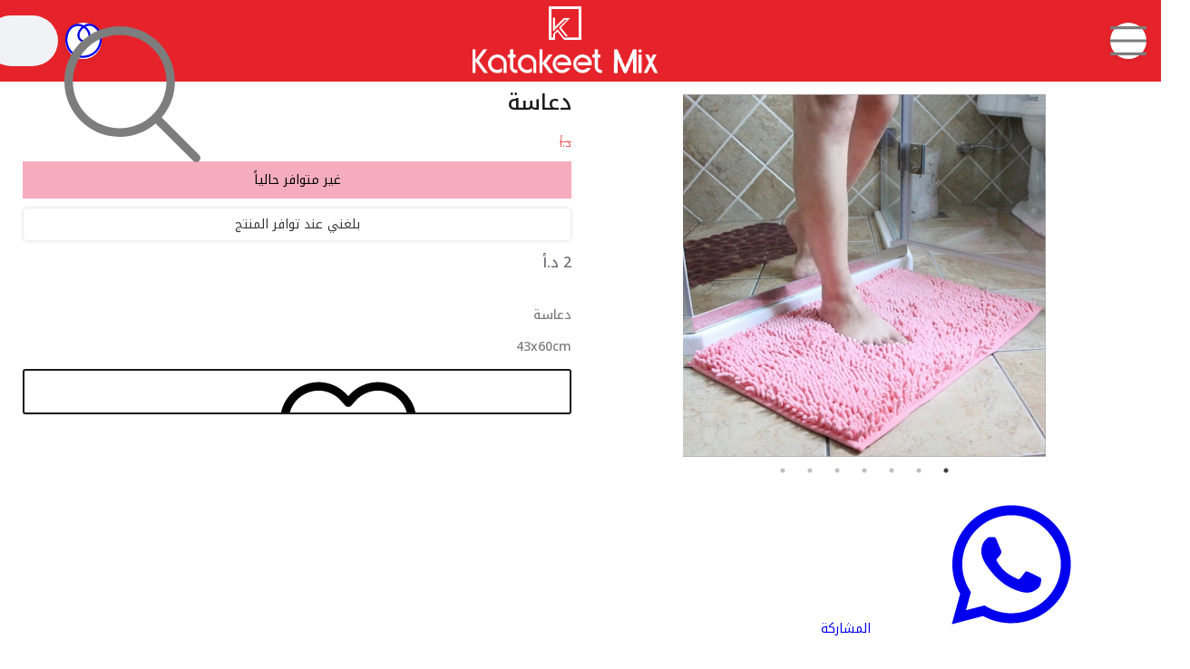

--- FILE ---
content_type: text/html; charset=utf-8
request_url: https://katakeetmix.com/product/373057/%D8%AF%D8%B9%D8%A7%D8%B3%D8%A9
body_size: 30657
content:
<!doctype html>
<html dir="rtl" lang="ar">
    <head>
<link rel="dns-prefetch" href="//katakeetmix.com">
<link rel="dns-prefetch" href="//cdn.moshtare.com">
<link rel="dns-prefetch" href="//fonts.googleapis.com">
<link rel="dns-prefetch" href="//www.w3.org">
<link rel="dns-prefetch" href="//moshmosh.s3.us-east-2.amazonaws.com">
<link rel="dns-prefetch" href="//facebook.com">
<link rel="dns-prefetch" href="//www.instagram.com">
<link rel="dns-prefetch" href="//schema.org">
<link rel="dns-prefetch" href="//api.whatsapp.com">
<link rel="dns-prefetch" href="//connect.facebook.net">
        <meta charset="utf-8">
        <meta name="viewport" content="width=device-width,user-scalable=no,initial-scale=1, viewport-fit=cover, maximum-scale=1.0">
        <meta name="csrf-token" content="5Xagb0ujtPTgTTwFZysoGLNMEODhlORKsqeLcMJF">
        <title>دعاسة | Katakeet Mix</title>
        <link rel="canonical" href="https://katakeetmix.com/product/373057/%D8%AF%D8%B9%D8%A7%D8%B3%D8%A9">

        <script type="text/javascript">
            var currency = " د.أ";
            var lord_id = 866;
            var current_language = '1';
            var secondary_language = '';
            var global_lat = 0;
            var global_lng = 0;
            var has_loyalty = false;
            var active_template = 1755;
            var loyalty_points_per_unit = 0;
            var aws_url = "https://cdn.moshtare.com";
            var reCAPTCHA_site_key = "";
            var parent_id = 0;
            // init_pell will be defined by the pell editor script
            var active_page_number = "category-373057";
            var design_back = "https://katakeetmix.com/category-i/373057";
            var active_currency_factor = "1";
            var is_app = false;
            var from_maruko = false;
        </script>

        <link rel="preload" as="style" onload="this.onload=null;this.rel='stylesheet'" href="https://fonts.googleapis.com/css2?family=Nunito:wght@300;400;500;800">
        
        <meta name="theme-color" content="#e6232a"/>

        <link rel="manifest" href="/manifest.json">
        <meta name="mobile-web-app-capable" content="yes">
        <meta name="apple-mobile-web-app-capable" content="yes">

                <meta property="fb:app_id" content="2556257184622321">
        <meta property="og:site_name" content="Katakeet Mix">
        <meta property="og:title" content="Katakeet Mix - دعاسة">
        <meta property="og:type" content="website" />
        <meta property="og:description" content="دعاسة

43x60cm
">
        <meta property="og:url" content="https://katakeetmix.com/product/373057/%D8%AF%D8%B9%D8%A7%D8%B3%D8%A9">
        <meta property="twitter:title" content="Katakeet Mix - دعاسة">
        <meta property="twitter:description" content="دعاسة

43x60cm
">
        <!--[if BLOCK]><![endif]-->            <meta property="twitter:image" content="https://cdn.moshtare.com/images/originals/12-02-2023_0656pmb052ea94ee9247b33a1a.jpg">
            <meta property="og:image" content="https://cdn.moshtare.com/images/originals/12-02-2023_0656pmb052ea94ee9247b33a1a.jpg">
        <!--[if ENDBLOCK]><![endif]-->
        <meta property="twitter:card" content="website">
    
                    <link rel="apple-touch-icon" href="https://cdn.moshtare.com/images/favicons/05-02-2021_1113amf4c586769c30be834424.png" />
        
        <style type="text/css">

            header { box-shadow:none; } body { max-width:none !important; }
    
            .product .product_title {
            color: #e6232a;
        }
    </style>
                    <link href="https://cdn.moshtare.com/images/favicons/05-02-2021_1113amf4c586769c30be834424.png" rel="icon" type="image/png">
        
        <meta name="description" content="دعاسة

43x60cm
" />

        
        
                <meta name="keywords" content="">
        <meta property="og:type" content="website" />
                
        

        
        

                <link rel="preload" as="style" href="https://katakeetmix.com/build/assets/web-DvkRg3CY.css" /><link rel="modulepreload" as="script" href="https://katakeetmix.com/build/assets/web-BzIOjA7t.js" /><link rel="modulepreload" as="script" href="https://katakeetmix.com/build/assets/spectrum-BO6pwVd7.js" /><link rel="stylesheet" href="https://katakeetmix.com/build/assets/web-DvkRg3CY.css" data-navigate-track="reload" /><script type="module" src="https://katakeetmix.com/build/assets/web-BzIOjA7t.js" data-navigate-track="reload"></script>        <!-- Livewire Styles --><style >[wire\:loading][wire\:loading], [wire\:loading\.delay][wire\:loading\.delay], [wire\:loading\.inline-block][wire\:loading\.inline-block], [wire\:loading\.inline][wire\:loading\.inline], [wire\:loading\.block][wire\:loading\.block], [wire\:loading\.flex][wire\:loading\.flex], [wire\:loading\.table][wire\:loading\.table], [wire\:loading\.grid][wire\:loading\.grid], [wire\:loading\.inline-flex][wire\:loading\.inline-flex] {display: none;}[wire\:loading\.delay\.none][wire\:loading\.delay\.none], [wire\:loading\.delay\.shortest][wire\:loading\.delay\.shortest], [wire\:loading\.delay\.shorter][wire\:loading\.delay\.shorter], [wire\:loading\.delay\.short][wire\:loading\.delay\.short], [wire\:loading\.delay\.default][wire\:loading\.delay\.default], [wire\:loading\.delay\.long][wire\:loading\.delay\.long], [wire\:loading\.delay\.longer][wire\:loading\.delay\.longer], [wire\:loading\.delay\.longest][wire\:loading\.delay\.longest] {display: none;}[wire\:offline][wire\:offline] {display: none;}[wire\:dirty]:not(textarea):not(input):not(select) {display: none;}:root {--livewire-progress-bar-color: #2299dd;}[x-cloak] {display: none !important;}[wire\:cloak] {display: none !important;}dialog#livewire-error::backdrop {background-color: rgba(0, 0, 0, .6);}</style>
        
    </head>
    <body dir="rtl" class="text-right rtl max-1000  platform-web " style="">
        <div id="__web_svg_sprite__" style="display: none;">
        <svg xmlns="http://www.w3.org/2000/svg" style="display: none;"><symbol viewBox="0 0 16 32" fill="currentColor"  id="moshtare-svgs-icon-angle-down" xmlns="http://www.w3.org/2000/svg"><path d="M7.5 20.438.25 13.063q-.563-.5 0-1.063l.438-.438q.5-.563 1.063 0l6.25 6.375 6.25-6.375q.563-.5 1.063 0l.438.438q.563.563 0 1.063l-7.25 7.375q-.5.5-1 0z"/></symbol><symbol viewBox="0 0 28 32" fill="currentColor"  id="moshtare-svgs-icon-bars" xmlns="http://www.w3.org/2000/svg"><path d="M27.625 7.125H.375Q0 7.125 0 6.75v-1.5q0-.375.375-.375h27.25q.375 0 .375.375v1.5q0 .375-.375.375zm0 10H.375Q0 17.125 0 16.75v-1.5q0-.375.375-.375h27.25q.375 0 .375.375v1.5q0 .375-.375.375zm0 10H.375Q0 27.125 0 26.75v-1.5q0-.375.375-.375h27.25q.375 0 .375.375v1.5q0 .375-.375.375z"/></symbol><symbol viewBox="0 0 32 32" fill="currentColor"  id="moshtare-svgs-icon-basket" xmlns="http://www.w3.org/2000/svg"><path d="M0 14v-3h3.75l7.531-7.532A1.454 1.454 0 0 1 11.188 3a1.5 1.5 0 1 1 1.5 1.5c-.111 0-.209-.041-.312-.063L5.812 11h19.354l-6.525-6.579c-.129.036-.252.079-.391.079a1.5 1.5 0 1 1 1.5-1.5c0 .153-.045.293-.088.433L27.229 11H31v3H0zm24.869 14.902c-.293 1.172-1.105 1.107-1.105 1.107l-16.595.032c-.846 0-1.073-1.072-1.073-1.072L1.709 15.014l27.574-.026-4.414 13.914zM9.999 17h-1v5h1v-5zm0 6h-1v5h1v-5zm2-6H11v5h.999v-5zm0 6H11v5h.999v-5zm2-6h-1v5h1v-5zm0 6h-1v5h1v-5zM16 17h-1v5h1v-5zm0 6h-1v5h1v-5zm2-6h-1v5h1v-5zm0 6h-1v5h1v-5zm2-6h-1v5h1v-5zm0 6h-1v5h1v-5zm2-6h-1v5h1v-5zm0 6h-1v5h1v-5z"/></symbol><symbol viewBox="0 0 512 512" fill="currentColor"  id="moshtare-svgs-icon-brands-facebook" xmlns="http://www.w3.org/2000/svg"><path d="M512 256C512 114.6 397.4 0 256 0S0 114.6 0 256c0 120 82.7 220.8 194.2 248.5V334.2h-52.8V256h52.8v-33.7c0-87.1 39.4-127.5 125-127.5 16.2 0 44.2 3.2 55.7 6.4V172c-6-.6-16.5-1-29.6-1-42 0-58.2 15.9-58.2 57.2V256h83.6l-14.4 78.2H287v175.9C413.8 494.8 512 386.9 512 256z"/></symbol><symbol viewBox="0 0 320 512" fill="currentColor"  id="moshtare-svgs-icon-brands-facebook-f" xmlns="http://www.w3.org/2000/svg"><path d="M80 299.3V512h116V299.3h86.5l18-97.8H196v-34.6c0-51.7 20.3-71.5 72.7-71.5 16.3 0 29.4.4 37 1.2V7.9C291.4 4 256.4 0 236.2 0 129.3 0 80 50.5 80 159.4v42.1H14v97.8h66z"/></symbol><symbol viewBox="0 0 448 512" fill="currentColor"  id="moshtare-svgs-icon-brands-instagram" xmlns="http://www.w3.org/2000/svg"><path d="M224.1 141c-63.6 0-114.9 51.3-114.9 114.9s51.3 114.9 114.9 114.9S339 319.5 339 255.9 287.7 141 224.1 141zm0 189.6c-41.1 0-74.7-33.5-74.7-74.7s33.5-74.7 74.7-74.7 74.7 33.5 74.7 74.7-33.6 74.7-74.7 74.7zm146.4-194.3c0 14.9-12 26.8-26.8 26.8-14.9 0-26.8-12-26.8-26.8s12-26.8 26.8-26.8 26.8 12 26.8 26.8zm76.1 27.2c-1.7-35.9-9.9-67.7-36.2-93.9-26.2-26.2-58-34.4-93.9-36.2-37-2.1-147.9-2.1-184.9 0-35.8 1.7-67.6 9.9-93.9 36.1s-34.4 58-36.2 93.9c-2.1 37-2.1 147.9 0 184.9 1.7 35.9 9.9 67.7 36.2 93.9s58 34.4 93.9 36.2c37 2.1 147.9 2.1 184.9 0 35.9-1.7 67.7-9.9 93.9-36.2 26.2-26.2 34.4-58 36.2-93.9 2.1-37 2.1-147.8 0-184.8zM398.8 388c-7.8 19.6-22.9 34.7-42.6 42.6-29.5 11.7-99.5 9-132.1 9s-102.7 2.6-132.1-9c-19.6-7.8-34.7-22.9-42.6-42.6-11.7-29.5-9-99.5-9-132.1s-2.6-102.7 9-132.1c7.8-19.6 22.9-34.7 42.6-42.6 29.5-11.7 99.5-9 132.1-9s102.7-2.6 132.1 9c19.6 7.8 34.7 22.9 42.6 42.6 11.7 29.5 9 99.5 9 132.1s2.7 102.7-9 132.1z"/></symbol><symbol viewBox="0 0 512 512" fill="currentColor"  id="moshtare-svgs-icon-brands-snapchat" xmlns="http://www.w3.org/2000/svg"><path d="M496.926 366.6c-3.373-9.176-9.8-14.086-17.112-18.153a42.714 42.714 0 0 0-3.72-1.947c-2.182-1.128-4.414-2.22-6.634-3.373-22.8-12.09-40.609-27.341-52.959-45.42a102.889 102.889 0 0 1-9.089-16.12c-1.054-3.013-1-4.724-.248-6.287a10.221 10.221 0 0 1 2.914-3.038c3.918-2.591 7.96-5.22 10.7-6.993 4.885-3.162 8.754-5.667 11.246-7.44 9.362-6.547 15.909-13.5 20-21.278a42.371 42.371 0 0 0 2.1-35.191c-6.2-16.318-21.613-26.449-40.287-26.449a55.543 55.543 0 0 0-11.718 1.24 79.072 79.072 0 0 0-3.063.72c.174-11.16-.074-22.94-1.066-34.534-3.522-40.758-17.794-62.123-32.674-79.16A130.167 130.167 0 0 0 332.1 36.443C309.515 23.547 283.91 17 256 17s-53.4 6.547-76 19.443a129.735 129.735 0 0 0-33.281 26.783c-14.88 17.038-29.152 38.44-32.673 79.161-.992 11.594-1.24 23.435-1.079 34.533-1-.26-2.021-.5-3.051-.719a55.461 55.461 0 0 0-11.717-1.24c-18.687 0-34.125 10.131-40.3 26.449a42.423 42.423 0 0 0 2.046 35.228c4.105 7.774 10.652 14.731 20.014 21.278 2.48 1.736 6.361 4.24 11.246 7.44 2.641 1.711 6.5 4.216 10.28 6.72a11.054 11.054 0 0 1 3.3 3.311c.794 1.624.818 3.373-.36 6.6a102.02 102.02 0 0 1-8.94 15.785c-12.077 17.669-29.363 32.648-51.434 44.639C32.355 348.608 20.2 352.75 15.069 366.7c-3.868 10.528-1.339 22.506 8.494 32.6a49.137 49.137 0 0 0 12.4 9.387 134.337 134.337 0 0 0 30.342 12.139 20.024 20.024 0 0 1 6.126 2.741c3.583 3.137 3.075 7.861 7.849 14.78a34.468 34.468 0 0 0 8.977 9.127c10.019 6.919 21.278 7.353 33.207 7.811 10.776.41 22.989.881 36.939 5.481 5.778 1.91 11.78 5.605 18.736 9.92C194.842 480.951 217.707 495 255.973 495s61.292-14.123 78.118-24.428c6.907-4.24 12.872-7.9 18.489-9.758 13.949-4.613 26.163-5.072 36.939-5.481 11.928-.459 23.187-.893 33.206-7.812a34.584 34.584 0 0 0 10.218-11.16c3.434-5.84 3.348-9.919 6.572-12.771a18.971 18.971 0 0 1 5.753-2.629 134.893 134.893 0 0 0 30.752-12.251 48.344 48.344 0 0 0 13.019-10.193l.124-.149c9.226-9.868 11.545-21.501 7.763-31.768Zm-34.013 18.277c-20.745 11.458-34.533 10.23-45.259 17.137-9.114 5.865-3.72 18.513-10.342 23.076-8.134 5.617-32.177-.4-63.239 9.858-25.618 8.469-41.961 32.822-88.038 32.822s-62.036-24.3-88.076-32.884c-31-10.255-55.092-4.241-63.239-9.858-6.609-4.563-1.24-17.211-10.341-23.076-10.739-6.907-24.527-5.679-45.26-17.075-13.206-7.291-5.716-11.8-1.314-13.937 75.143-36.381 87.133-92.552 87.666-96.719.645-5.046 1.364-9.014-4.191-14.148-5.369-4.96-29.189-19.7-35.8-24.316-10.937-7.638-15.748-15.264-12.2-24.638 2.48-6.485 8.531-8.928 14.879-8.928a27.643 27.643 0 0 1 5.965.67c12 2.6 23.659 8.617 30.392 10.242a10.749 10.749 0 0 0 2.48.335c3.6 0 4.86-1.811 4.612-5.927-.768-13.132-2.628-38.725-.558-62.644 2.84-32.909 13.442-49.215 26.04-63.636 6.051-6.932 34.484-36.976 88.857-36.976s82.88 29.92 88.931 36.827c12.611 14.421 23.225 30.727 26.04 63.636 2.071 23.919.285 49.525-.558 62.644-.285 4.327 1.017 5.927 4.613 5.927a10.648 10.648 0 0 0 2.48-.335c6.745-1.624 18.4-7.638 30.4-10.242a27.641 27.641 0 0 1 5.964-.67c6.386 0 12.4 2.48 14.88 8.928 3.546 9.374-1.24 17-12.189 24.639-6.609 4.612-30.429 19.343-35.8 24.315-5.568 5.134-4.836 9.1-4.191 14.149.533 4.228 12.511 60.4 87.666 96.718 4.446 2.22 11.936 6.733-1.27 14.086Z"/></symbol><symbol viewBox="0 0 496 512" fill="currentColor"  id="moshtare-svgs-icon-brands-telegram" xmlns="http://www.w3.org/2000/svg"><path d="M248 8C111.033 8 0 119.033 0 256s111.033 248 248 248 248-111.033 248-248S384.967 8 248 8Zm114.952 168.66c-3.732 39.215-19.881 134.378-28.1 178.3-3.476 18.584-10.322 24.816-16.948 25.425-14.4 1.326-25.338-9.517-39.287-18.661-21.827-14.308-34.158-23.215-55.346-37.177-24.485-16.135-8.612-25 5.342-39.5 3.652-3.793 67.107-61.51 68.335-66.746.153-.655.3-3.1-1.154-4.384s-3.59-.849-5.135-.5q-3.283.746-104.608 69.142-14.845 10.194-26.894 9.934c-8.855-.191-25.888-5.006-38.551-9.123-15.531-5.048-27.875-7.717-26.8-16.291q.84-6.7 18.45-13.7 108.446-47.248 144.628-62.3c68.872-28.647 83.183-33.623 92.511-33.789 2.052-.034 6.639.474 9.61 2.885a10.452 10.452 0 0 1 3.53 6.716 43.765 43.765 0 0 1 .417 9.769Z"/></symbol><symbol viewBox="0 0 448 512" fill="currentColor"  id="moshtare-svgs-icon-brands-tiktok" xmlns="http://www.w3.org/2000/svg"><path d="M448 209.91a210.06 210.06 0 0 1-122.77-39.25v178.72A162.55 162.55 0 1 1 185 188.31v89.89a74.62 74.62 0 1 0 52.23 71.18V0h88a121.18 121.18 0 0 0 1.86 22.17A122.18 122.18 0 0 0 381 102.39a121.43 121.43 0 0 0 67 20.14Z"/></symbol><symbol viewBox="0 0 448 512" fill="currentColor"  id="moshtare-svgs-icon-brands-whatsapp" xmlns="http://www.w3.org/2000/svg"><path d="M380.9 97.1C339 55.1 283.2 32 223.9 32c-122.4 0-222 99.6-222 222 0 39.1 10.2 77.3 29.6 111L0 480l117.7-30.9c32.4 17.7 68.9 27 106.1 27h.1c122.3 0 224.1-99.6 224.1-222 0-59.3-25.2-115-67.1-157zm-157 341.6c-33.2 0-65.7-8.9-94-25.7l-6.7-4-69.8 18.3L72 359.2l-4.4-7c-18.5-29.4-28.2-63.3-28.2-98.2 0-101.7 82.8-184.5 184.6-184.5 49.3 0 95.6 19.2 130.4 54.1 34.8 34.9 56.2 81.2 56.1 130.5 0 101.8-84.9 184.6-186.6 184.6zm101.2-138.2c-5.5-2.8-32.8-16.2-37.9-18-5.1-1.9-8.8-2.8-12.5 2.8-3.7 5.6-14.3 18-17.6 21.8-3.2 3.7-6.5 4.2-12 1.4-32.6-16.3-54-29.1-75.5-66-5.7-9.8 5.7-9.1 16.3-30.3 1.8-3.7.9-6.9-.5-9.7-1.4-2.8-12.5-30.1-17.1-41.2-4.5-10.8-9.1-9.3-12.5-9.5-3.2-.2-6.9-.2-10.6-.2-3.7 0-9.7 1.4-14.8 6.9-5.1 5.6-19.4 19-19.4 46.3 0 27.3 19.9 53.7 22.6 57.4 2.8 3.7 39.1 59.7 94.8 83.8 35.2 15.2 49 16.5 66.6 13.9 10.7-1.6 32.8-13.4 37.4-26.4 4.6-13 4.6-24.1 3.2-26.4-1.3-2.5-5-3.9-10.5-6.6z"/></symbol><symbol viewBox="0 0 512 512" fill="currentColor"  id="moshtare-svgs-icon-brands-x-twitter" xmlns="http://www.w3.org/2000/svg"><path d="M389.2 48h70.6L305.6 224.2 487 464H345L233.7 318.6 106.5 464H35.8l164.9-188.5L26.8 48h145.6l100.5 132.9L389.2 48zm-24.8 373.8h39.1L151.1 88h-42l255.3 333.8z"/></symbol><symbol viewBox="0 0 32 32" fill="currentColor"  id="moshtare-svgs-icon-cart" xmlns="http://www.w3.org/2000/svg"><path d="M10.208 24.89a3.341 3.341 0 1 0 0 6.682 3.341 3.341 0 0 0 0-6.682zm0 5.197a1.856 1.856 0 1 1 0-3.712 1.856 1.856 0 0 1 0 3.712zM24.313 24.89a3.341 3.341 0 1 0 0 6.682 3.341 3.341 0 0 0 0-6.682zm0 5.197a1.856 1.856 0 1 1 0-3.712 1.856 1.856 0 0 1 0 3.712zM31.849 5.402a.927.927 0 0 0-.594-.297L7.09 4.771l-.668-2.042A3.414 3.414 0 0 0 3.23.428H.743a.742.742 0 1 0 0 1.484H3.23a1.931 1.931 0 0 1 1.782 1.299l4.714 14.217-.371.854a3.562 3.562 0 0 0 .334 3.229 3.453 3.453 0 0 0 2.784 1.559h14.44a.742.742 0 1 0 0-1.484h-14.44a1.895 1.895 0 0 1-1.559-.891 2.042 2.042 0 0 1-.186-1.782l.297-.668 15.627-1.633a4.082 4.082 0 0 0 3.526-3.118l1.782-7.461a.632.632 0 0 0-.111-.631zm-3.118 7.758a2.522 2.522 0 0 1-2.264 1.967l-15.442 1.596L7.573 6.255l22.754.334-1.596 6.57z"/></symbol><symbol viewBox="0 0 32 32" fill="currentColor"  id="moshtare-svgs-icon-category" xmlns="http://www.w3.org/2000/svg"><path d="M8 .933C4.267.933 1.333 3.866 1.333 7.6S4.266 14.267 8 14.267s6.667-2.933 6.667-6.667S11.734.933 8 .933zM8 11.6c-2.267 0-4-1.733-4-4s1.733-4 4-4 4 1.733 4 4-1.733 4-4 4zm0 5.333c-3.733 0-6.667 2.933-6.667 6.667S4.266 30.267 8 30.267s6.667-2.933 6.667-6.667S11.734 16.933 8 16.933zM8 27.6c-2.267 0-4-1.733-4-4s1.733-4 4-4 4 1.733 4 4c0 2.133-1.733 4-4 4zm16-13.333c3.733 0 6.667-2.933 6.667-6.667S27.734.933 24 .933 17.333 3.866 17.333 7.6s2.933 6.667 6.667 6.667zM24 3.6c2.267 0 4 1.733 4 4s-1.733 4-4 4-4-1.733-4-4 1.733-4 4-4zm0 13.333c-3.733 0-6.667 2.933-6.667 6.667s2.933 6.667 6.667 6.667 6.667-2.933 6.667-6.667-2.933-6.667-6.667-6.667zM24 27.6c-2.267 0-4-1.733-4-4s1.733-4 4-4 4 1.733 4 4c0 2.133-1.733 4-4 4z"/></symbol><symbol viewBox="0 0 28 32" fill="currentColor"  id="moshtare-svgs-icon-chevron-down" xmlns="http://www.w3.org/2000/svg"><path d="M27.75 10.188q.5.5-.063 1.063L14.499 24.439q-.5.5-1.063 0L.248 11.251q-.5-.563 0-1.063l.5-.438q.5-.563 1 0l12.25 12.188L26.186 9.75q.563-.563 1.063 0z"/></symbol><symbol viewBox="0 0 576 512" fill="currentColor"  id="moshtare-svgs-icon-eye2" xmlns="http://www.w3.org/2000/svg"><path d="M95.4 112.6C142.5 68.8 207.2 32 288 32s145.5 36.8 192.6 80.6c46.8 43.5 78.1 95.4 93 131.1 3.3 7.9 3.3 16.7 0 24.6-14.9 35.7-46.2 87.7-93 131.1C433.5 443.2 368.8 480 288 480s-145.5-36.8-192.6-80.6C48.6 356 17.3 304 2.5 268.3c-3.3-7.9-3.3-16.7 0-24.6C17.3 208 48.6 156 95.4 112.6zM288 400a144 144 0 1 0 0-288 144 144 0 1 0 0 288z" style="opacity:.4"/><path class="aofa-primary" d="M224 256c35.3 0 64-28.7 64-64 0-7.1-1.2-13.9-3.3-20.3-1.8-5.5 1.6-11.9 7.4-11.7 40.8 1.7 77.5 29.6 88.6 71.1 13.7 51.2-16.7 103.9-67.9 117.6S208.9 332 195.2 280.8c-1.9-6.9-2.9-13.9-3.2-20.7-.3-5.8 6.1-9.2 11.7-7.4 6.4 2.1 13.2 3.3 20.3 3.3z"/></symbol><symbol viewBox="0 0 31 32" fill="currentColor"  id="moshtare-svgs-icon-globe-americas" xmlns="http://www.w3.org/2000/svg"><path d="M15.5.5q6.438 0 10.969 4.531T31 16t-4.531 10.969T15.5 31.5 4.531 26.969 0 16 4.531 5.031 15.5.5zM29 16.313V16q0-2.875-1.188-5.563l-1.5.75q-.125.063-.188.188l-1.25 1.875q-.063.125-.063.25t.063.25l1.125 1.688q.125.188.313.25zM2 16q0 4.75 2.969 8.438t7.531 4.688v-1.313q.063-.438-.25-1.188t-.875-1.313q-.875-.875-.875-2.125v-2q0-.625-.5-.875-1.875-1.063-3-1.625-1.188-.625-2.25-1.5-.75-.75-1.313-1.563-.5-.688-1.25-1.813-.188 1.188-.188 2.188zm12.5 13.438q.688.063 1 .063.438 0 1.125-.063l1.688-4.5q.063-.188.188-.688l.063-.25q.188-.688.688-1.125l.688-.75q.563-.563.563-1.313 0-.375-.25-.688l-.875-.813q-.313-.313-.688-.313h-4.438l-.188-.125q-.5-.188-1.188-1.188-.375-.563-.563-.688-1.125-.063-2.125-.563l-.75-.313q-.938-.5-.938-1.563 0-.563.344-1.031t.844-.656l1.938-.625q.688-.25 1.375 0l-.25-.5q-.5-.938.313-1.75l.625-.563q.438-.438 1.063-.438h.313q-.375-.438-.344-1.031t.406-1.031l.938-.938-3.188-3.25q-3.438.688-6.094 2.969t-3.906 5.531q1.438 2.188 2.188 3.25.438.625 1 1.125.875.813 1.813 1.25 1.125.625 3.063 1.688 1.563.813 1.563 2.625v2q0 .375.313.688.813.813 1.313 2t.375 2.063v1.5zm4.438-.375q3.75-1 6.469-3.906t3.406-6.781l-3-.75q-.938-.25-1.438-1.063l-1.125-1.688q-.938-1.375 0-2.75l1.188-1.875q.375-.5 1-.813l1.438-.75q-1.875-2.813-4.875-4.5t-6.5-1.688h-.063l2.063 2.063q.563.625.563 1.438t-.563 1.438l-.563.563q.375.438.344 1.031t-.406 1.031l-.5.5q-.438.438-1.063.438h-.375l-.188.188.813 1.625q.375.75-.094 1.469t-1.281.719h-.375q-.5 0-.938-.375l-.625-.5-1.375.438.188.125q.688.313 1.438.313.875 0 2 1.5.25.375.375.5h3.813q1.25 0 2.125.875l.813.875q.875.813.875 2.063 0 1.625-1.125 2.75l-.625.563q-.188.25-.25.375l-.063.25q-.125.563-.25.875z"/></symbol><symbol viewBox="0 0 28 32" fill="currentColor"  id="moshtare-svgs-icon-grip-lines" xmlns="http://www.w3.org/2000/svg"><path d="M27.5 12c.275 0 .5.225.5.5v1c0 .275-.225.5-.5.5H.5a.501.501 0 0 1-.5-.5v-1c0-.275.225-.5.5-.5h27zm0 6c.275 0 .5.225.5.5v1c0 .275-.225.5-.5.5H.5a.501.501 0 0 1-.5-.5v-1c0-.275.225-.5.5-.5h27z"/></symbol><symbol viewBox="0 0 32 32" fill="currentColor"  id="moshtare-svgs-icon-heart" xmlns="http://www.w3.org/2000/svg"><path d="M15.2 30.4a.806.806 0 0 1-.389-.101c-.15-.083-3.722-2.082-7.347-5.355-2.146-1.936-3.858-3.917-5.093-5.888C.797 16.542 0 14.034 0 11.6c0-4.632 3.768-8.4 8.4-8.4 1.568 0 3.234.587 4.69 1.654a8.835 8.835 0 0 1 2.11 2.174 8.835 8.835 0 0 1 2.11-2.174C18.766 3.787 20.432 3.2 22 3.2c4.632 0 8.4 3.768 8.4 8.4 0 2.434-.798 4.942-2.371 7.456-1.234 1.971-2.947 3.952-5.091 5.888-3.626 3.274-7.197 5.272-7.347 5.355a.803.803 0 0 1-.389.101zM8.4 4.8a6.808 6.808 0 0 0-6.8 6.8c0 4.864 3.76 9.283 6.914 12.136 2.816 2.547 5.67 4.333 6.686 4.939 1.016-.606 3.87-2.392 6.686-4.939C25.04 20.885 28.8 16.464 28.8 11.6c0-3.749-3.051-6.8-6.8-6.8-2.725 0-5.371 2.242-6.042 4.253a.8.8 0 0 1-1.516 0C13.772 7.042 11.125 4.8 8.4 4.8z"/></symbol><symbol viewBox="0 0 32 32" fill="currentColor"  id="moshtare-svgs-icon-history" xmlns="http://www.w3.org/2000/svg"><path d="M1.25 1.5h.625q.75 0 .75.75v5.938Q4.688 4.625 8.25 2.563T16.063.5q4.188 0 7.75 2.094t5.625 5.656T31.501 16q0 6.438-4.531 10.969T16.001 31.5q-5.938 0-10.375-4-.625-.5-.063-1.063l.438-.438q.5-.5 1.063-.063 3.813 3.438 8.938 3.438 5.5 0 9.438-3.906t3.938-9.469q0-5.5-3.906-9.438t-9.469-3.938q-3.813 0-7 1.969T4.128 9.873h6.125q.75 0 .75.75v.625q0 .75-.75.75h-9q-.75 0-.75-.75v-9q0-.75.75-.75zm20.125 19.688q-.438.625-1.063.188l-5.313-3.875V7.251q0-.75.75-.75h.5q.75 0 .75.75v9.25l4.5 3.25q.563.438.125 1.063z"/></symbol><symbol viewBox="0 0 32 32" fill="currentColor"  id="moshtare-svgs-icon-home" xmlns="http://www.w3.org/2000/svg"><path d="M.8 19.2a.8.8 0 0 1-.592-1.336L14.334 2.251a2.226 2.226 0 0 1 1.667-.752c.635 0 1.227.267 1.667.752l14.126 15.613c.296.328.27.834-.056 1.13s-.834.27-1.13-.056L16.482 3.325c-.131-.146-.302-.226-.48-.226s-.349.08-.48.226L1.396 18.938a.802.802 0 0 1-.594.264zm24 12.8H7.2a2.403 2.403 0 0 1-2.4-2.4V16.8a.8.8 0 1 1 1.6 0v12.8a.8.8 0 0 0 .8.8h17.6a.8.8 0 0 0 .8-.8V16.8a.8.8 0 1 1 1.6 0v12.8c0 1.323-1.077 2.4-2.4 2.4z"/></symbol><symbol viewBox="0 0 16 32" fill="currentColor"  id="moshtare-svgs-icon-info" xmlns="http://www.w3.org/2000/svg"><path d="M13 23.063q1.063.188 1.781 1t.719 1.938v3q0 1.25-.875 2.125t-2.125.875h-9q-1.25 0-2.125-.875T.5 29.001v-3q0-1.125.719-1.938t1.781-1v-4.125q-1.063-.188-1.781-1T.5 16v-3q0-1.25.875-2.125T3.5 10h.063Q2 8.312 2 6q0-2.5 1.75-4.25T8 0t4.25 1.75T14 6q0 2.813-2.188 4.625Q13 11.5 13 13v10.063zM8 2Q6.312 2 5.156 3.156T4 6t1.156 2.844T8 10t2.844-1.156T12 6t-1.156-2.844T8 2zm5.5 27v-3q0-.438-.281-.719T12.5 25H11V13q0-.438-.281-.719T10 12H3.5q-.438 0-.719.281T2.5 13v3q0 .438.281.719T3.5 17H5v8H3.5q-.438 0-.719.281T2.5 26v3q0 .438.281.719T3.5 30h9q.438 0 .719-.281T13.5 29z"/></symbol><symbol viewBox="0 0 32 32" fill="currentColor"  id="moshtare-svgs-icon-instagram1" xmlns="http://www.w3.org/2000/svg"><path fill="currentColor" d="M16 0c-4.347 0-4.889.02-6.596.096C7.7.176 6.54.444 5.52.84c-1.052.408-1.945.956-2.835 1.845S1.246 4.466.84 5.52C.444 6.54.175 7.7.096 9.404.016 11.111 0 11.653 0 16s.02 4.889.096 6.596c.08 1.703.348 2.864.744 3.884a7.854 7.854 0 0 0 1.845 2.835A7.807 7.807 0 0 0 5.52 31.16c1.021.395 2.181.665 3.884.744 1.707.08 2.249.096 6.596.096s4.889-.02 6.596-.096c1.703-.08 2.864-.349 3.884-.744a7.867 7.867 0 0 0 2.835-1.845 7.799 7.799 0 0 0 1.845-2.835c.395-1.02.665-2.181.744-3.884.08-1.707.096-2.249.096-6.596s-.02-4.889-.096-6.596c-.08-1.703-.349-2.865-.744-3.884a7.859 7.859 0 0 0-1.845-2.835A7.786 7.786 0 0 0 26.48.84C25.46.444 24.299.175 22.596.096 20.889.016 20.347 0 16 0zm0 2.88c4.271 0 4.78.021 6.467.095 1.56.073 2.407.332 2.969.553.749.289 1.28.636 1.843 1.195a4.95 4.95 0 0 1 1.195 1.841c.219.563.48 1.409.551 2.969.076 1.688.093 2.195.093 6.467s-.02 4.78-.099 6.467c-.081 1.56-.341 2.407-.561 2.969-.299.749-.639 1.28-1.199 1.843a5.002 5.002 0 0 1-1.84 1.195c-.56.219-1.42.48-2.98.551-1.699.076-2.199.093-6.479.093-4.281 0-4.781-.02-6.479-.099-1.561-.081-2.421-.341-2.981-.561-.759-.299-1.28-.639-1.839-1.199a4.867 4.867 0 0 1-1.2-1.84c-.22-.56-.479-1.42-.56-2.98-.06-1.68-.081-2.199-.081-6.459 0-4.261.021-4.781.081-6.481.081-1.56.34-2.419.56-2.979.28-.76.639-1.28 1.2-1.841.559-.559 1.08-.919 1.839-1.197.56-.221 1.401-.481 2.961-.561 1.7-.06 2.2-.08 6.479-.08zm0 4.904A8.215 8.215 0 0 0 7.784 16c0 4.54 3.68 8.216 8.216 8.216 4.54 0 8.216-3.68 8.216-8.216 0-4.54-3.68-8.216-8.216-8.216zm0 13.549c-2.947 0-5.333-2.387-5.333-5.333s2.387-5.333 5.333-5.333 5.333 2.387 5.333 5.333-2.387 5.333-5.333 5.333zM26.461 7.46a1.921 1.921 0 0 1-3.84 0 1.92 1.92 0 0 1 3.84 0z"/></symbol><symbol viewBox="0 0 384 512" fill="currentColor"  id="moshtare-svgs-icon-light-arrow-down" xmlns="http://www.w3.org/2000/svg"><path d="M180.7 475.3c6.2 6.2 16.4 6.2 22.6 0l176-176c6.2-6.2 6.2-16.4 0-22.6s-16.4-6.2-22.6 0L208 425.4V48c0-8.8-7.2-16-16-16s-16 7.2-16 16v377.4L27.3 276.7c-6.2-6.2-16.4-6.2-22.6 0s-6.2 16.4 0 22.6l176 176z"/></symbol><symbol viewBox="0 0 576 512" fill="currentColor"  id="moshtare-svgs-icon-light-arrow-down-arrow-up" xmlns="http://www.w3.org/2000/svg"><path d="M203.3 475.3c-6.2 6.2-16.4 6.2-22.6 0l-96-96c-6.2-6.2-6.2-16.4 0-22.6s16.4-6.2 22.6 0l68.7 68.7V48c0-8.8 7.2-16 16-16s16 7.2 16 16v377.4l68.7-68.7c6.2-6.2 16.4-6.2 22.6 0s6.2 16.4 0 22.6l-96 96zm352-342.6c6.2 6.2 6.2 16.4 0 22.6s-16.4 6.2-22.6 0L464 86.6V464c0 8.8-7.2 16-16 16s-16-7.2-16-16V86.6l-68.7 68.7c-6.2 6.2-16.4 6.2-22.6 0s-6.2-16.4 0-22.6l96-96c6.2-6.2 16.4-6.2 22.6 0l96 96z"/></symbol><symbol viewBox="0 0 448 512" fill="currentColor"  id="moshtare-svgs-icon-light-arrow-left" xmlns="http://www.w3.org/2000/svg"><path d="M4.7 244.7c-6.2 6.2-6.2 16.4 0 22.6l176 176c6.2 6.2 16.4 6.2 22.6 0s6.2-16.4 0-22.6L54.6 272H432c8.8 0 16-7.2 16-16s-7.2-16-16-16H54.6L203.3 91.3c6.2-6.2 6.2-16.4 0-22.6s-16.4-6.2-22.6 0l-176 176z"/></symbol><symbol viewBox="0 0 448 512" fill="currentColor"  id="moshtare-svgs-icon-light-arrow-right" xmlns="http://www.w3.org/2000/svg"><path d="M443.3 267.3c6.2-6.2 6.2-16.4 0-22.6l-176-176c-6.2-6.2-16.4-6.2-22.6 0s-6.2 16.4 0 22.6L393.4 240H16c-8.8 0-16 7.2-16 16s7.2 16 16 16h377.4L244.7 420.7c-6.2 6.2-6.2 16.4 0 22.6s16.4 6.2 22.6 0l176-176z"/></symbol><symbol viewBox="0 0 512 512" fill="currentColor"  id="moshtare-svgs-icon-light-arrow-rotate-right" xmlns="http://www.w3.org/2000/svg"><path d="M464 192c8.8 0 16-7.2 16-16V48c0-8.8-7.2-16-16-16s-16 7.2-16 16v92.6C408.8 75.5 337.5 32 256 32 132.3 32 32 132.3 32 256s100.3 224 224 224c79.9 0 150-41.8 189.7-104.8 6.6-10.4-1.4-23.2-13.7-23.2-6 0-11.4 3.2-14.7 8.2C383.1 413 323.6 448 256 448c-106 0-192-86-192-192S150 64 256 64c71.1 0 133.1 38.6 166.3 96H336c-8.8 0-16 7.2-16 16s7.2 16 16 16h128z"/></symbol><symbol viewBox="0 0 384 512" fill="currentColor"  id="moshtare-svgs-icon-light-arrow-up" xmlns="http://www.w3.org/2000/svg"><path d="M203.3 36.7c-6.2-6.2-16.4-6.2-22.6 0l-176 176c-6.2 6.2-6.2 16.4 0 22.6s16.4 6.2 22.6 0L176 86.6V464c0 8.8 7.2 16 16 16s16-7.2 16-16V86.6l148.7 148.7c6.2 6.2 16.4 6.2 22.6 0s6.2-16.4 0-22.6l-176-176z"/></symbol><symbol viewBox="0 0 448 512" fill="currentColor"  id="moshtare-svgs-icon-light-box" xmlns="http://www.w3.org/2000/svg"><path d="M342.4 64H240v96h165.9l-34.2-77c-5.1-11.6-16.6-19-29.2-19zM416 192H32v224c0 17.7 14.3 32 32 32h320c17.7 0 32-14.3 32-32V192zM42.1 160H208V64H105.6C93 64 81.5 71.4 76.4 83l-34.3 77zM342.4 32c25.3 0 48.2 14.9 58.5 38l41.6 93.6c3.6 8.2 5.5 17 5.5 26V416c0 35.3-28.7 64-64 64H64c-35.3 0-64-28.7-64-64V189.6c0-9 1.9-17.8 5.5-26L47.1 70c10.3-23.1 33.2-38 58.5-38h236.8z"/></symbol><symbol viewBox="0 0 448 512" fill="currentColor"  id="moshtare-svgs-icon-light-calendar" xmlns="http://www.w3.org/2000/svg"><path d="M112 0c8.8 0 16 7.2 16 16v48h192V16c0-8.8 7.2-16 16-16s16 7.2 16 16v48h32c35.3 0 64 28.7 64 64v320c0 35.3-28.7 64-64 64H64c-35.3 0-64-28.7-64-64V128c0-35.3 28.7-64 64-64h32V16c0-8.8 7.2-16 16-16zm304 192H32v256c0 17.7 14.3 32 32 32h320c17.7 0 32-14.3 32-32V192zm-32-96H64c-17.7 0-32 14.3-32 32v32h384v-32c0-17.7-14.3-32-32-32z"/></symbol><symbol viewBox="0 0 448 512" fill="currentColor"  id="moshtare-svgs-icon-light-check" xmlns="http://www.w3.org/2000/svg"><path d="M443.3 100.7c6.2 6.2 6.2 16.4 0 22.6l-272 272c-6.2 6.2-16.4 6.2-22.6 0l-144-144c-6.2-6.2-6.2-16.4 0-22.6s16.4-6.2 22.6 0L160 361.4l260.7-260.7c6.2-6.2 16.4-6.2 22.6 0z"/></symbol><symbol viewBox="0 0 320 512" fill="currentColor"  id="moshtare-svgs-icon-light-chevron-left" xmlns="http://www.w3.org/2000/svg"><path d="M20.7 267.3c-6.2-6.2-6.2-16.4 0-22.6l192-192c6.2-6.2 16.4-6.2 22.6 0s6.2 16.4 0 22.6L54.6 256l180.7 180.7c6.2 6.2 6.2 16.4 0 22.6s-16.4 6.2-22.6 0l-192-192z"/></symbol><symbol viewBox="0 0 320 512" fill="currentColor"  id="moshtare-svgs-icon-light-chevron-right" xmlns="http://www.w3.org/2000/svg"><path d="M299.3 244.7c6.2 6.2 6.2 16.4 0 22.6l-192 192c-6.2 6.2-16.4 6.2-22.6 0s-6.2-16.4 0-22.6L265.4 256 84.7 75.3c-6.2-6.2-6.2-16.4 0-22.6s16.4-6.2 22.6 0l192 192z"/></symbol><symbol viewBox="0 0 512 512" fill="currentColor"  id="moshtare-svgs-icon-light-circle-check" xmlns="http://www.w3.org/2000/svg"><path d="M256 32a224 224 0 1 1 0 448 224 224 0 1 1 0-448zm0 480a256 256 0 1 0 0-512 256 256 0 1 0 0 512zm107.3-308.7c6.2-6.2 6.2-16.4 0-22.6s-16.4-6.2-22.6 0L224 297.4l-52.7-52.7c-6.2-6.2-16.4-6.2-22.6 0s-6.2 16.4 0 22.6l64 64c6.2 6.2 16.4 6.2 22.6 0l128-128z"/></symbol><symbol viewBox="0 0 512 512" fill="currentColor"  id="moshtare-svgs-icon-light-circle-exclamation" xmlns="http://www.w3.org/2000/svg"><path d="M256 32a224 224 0 1 1 0 448 224 224 0 1 1 0-448zm0 480a256 256 0 1 0 0-512 256 256 0 1 0 0 512zm0-384c-8.8 0-16 7.2-16 16v128c0 8.8 7.2 16 16 16s16-7.2 16-16V144c0-8.8-7.2-16-16-16zm24 224a24 24 0 1 0-48 0 24 24 0 1 0 48 0z"/></symbol><symbol viewBox="0 0 512 512" fill="currentColor"  id="moshtare-svgs-icon-light-clock" xmlns="http://www.w3.org/2000/svg"><path d="M480 256a224 224 0 1 1-448 0 224 224 0 1 1 448 0zM0 256a256 256 0 1 0 512 0 256 256 0 1 0-512 0zm240-144v144c0 5.3 2.7 10.3 7.1 13.3l96 64c7.4 4.9 17.3 2.9 22.2-4.4s2.9-17.3-4.4-22.2L272 247.4V112c0-8.8-7.2-16-16-16s-16 7.2-16 16z"/></symbol><symbol viewBox="0 0 512 512" fill="currentColor"  id="moshtare-svgs-icon-light-clock-three" xmlns="http://www.w3.org/2000/svg"><path d="M480 256a224 224 0 1 1-448 0 224 224 0 1 1 448 0zM0 256a256 256 0 1 0 512 0 256 256 0 1 0-512 0zm240-144v144c0 8.8 7.2 16 16 16h112c8.8 0 16-7.2 16-16s-7.2-16-16-16h-96V112c0-8.8-7.2-16-16-16s-16 7.2-16 16z"/></symbol><symbol viewBox="0 0 640 512" fill="currentColor"  id="moshtare-svgs-icon-light-code" xmlns="http://www.w3.org/2000/svg"><path d="M405.1.8c-8.4-2.8-17.4 1.7-20.2 10.1l-160 480c-2.8 8.4 1.7 17.4 10.1 20.2s17.4-1.7 20.2-10.1l160-480c2.8-8.4-1.7-17.4-10.1-20.2zM172 117.4c-5.9-6.6-16-7.2-22.6-1.3l-144 128C2 247.1 0 251.4 0 256s2 8.9 5.4 12l144 128c6.6 5.9 16.7 5.3 22.6-1.3s5.3-16.7-1.3-22.6L40.1 256l130.5-116c6.6-5.9 7.2-16 1.3-22.6zm296.1 0c-5.9 6.6-5.3 16.7 1.3 22.6l130.5 116-130.5 116c-6.6 5.9-7.2 16-1.3 22.6s16 7.2 22.6 1.3l144-128c3.4-3 5.4-7.4 5.4-12s-2-8.9-5.4-12l-144-128c-6.6-5.9-16.7-5.3-22.6 1.3z"/></symbol><symbol viewBox="0 0 576 512" fill="currentColor"  id="moshtare-svgs-icon-light-display" xmlns="http://www.w3.org/2000/svg"><path d="M64 32c-17.7 0-32 14.3-32 32v288c0 17.7 14.3 32 32 32h448c17.7 0 32-14.3 32-32V64c0-17.7-14.3-32-32-32H64zm149.1 384H64c-35.3 0-64-28.7-64-64V64C0 28.7 28.7 0 64 0h448c35.3 0 64 28.7 64 64v288c0 35.3-28.7 64-64 64H362.9l10.7 64H432c8.8 0 16 7.2 16 16s-7.2 16-16 16H144c-8.8 0-16-7.2-16-16s7.2-16 16-16h58.4l10.7-64zm32.4 0-10.7 64h106.3l-10.7-64h-84.8z"/></symbol><symbol viewBox="0 0 512 512" fill="currentColor"  id="moshtare-svgs-icon-light-gear" xmlns="http://www.w3.org/2000/svg"><path d="M223.3 37.8c.4-1.5 1.3-2.8 2.4-3.8 9.9-1.3 20-2 30.3-2s20.4.7 30.3 2c1.1 1 1.9 2.3 2.4 3.8l13.7 47.7c3.5 12.1 12.2 21.1 22.5 26.1 7.6 3.6 14.8 7.8 21.7 12.5 9.4 6.5 21.7 9.5 33.9 6.5l48.2-12c1.5-.4 3-.3 4.4.2 5.4 6.9 10.4 14.2 14.9 21.8l4.3 7.4c4.2 7.5 7.9 15.3 11.2 23.3-.3 1.5-1 2.9-2.1 4L426.8 211c-8.7 9-12.2 21.1-11.3 32.5.3 4.1.5 8.3.5 12.5s-.2 8.4-.5 12.5c-.9 11.4 2.6 23.5 11.3 32.5l34.5 35.7c1.1 1.1 1.8 2.5 2.1 4-3.3 8-7 15.8-11.2 23.4l-4.2 7.3c-4.6 7.6-9.6 14.8-14.9 21.8-1.4.5-2.9.5-4.4.2l-48.2-12c-12.2-3-24.4 0-33.9 6.5-6.9 4.7-14.1 8.9-21.7 12.5-10.3 4.9-19.1 14-22.5 26.1l-13.7 47.7c-.4 1.5-1.3 2.8-2.4 3.8-9.9 1.3-20 2-30.3 2s-20.4-.7-30.3-2c-1.1-1-1.9-2.3-2.4-3.8l-13.7-47.7c-3.5-12.1-12.2-21.1-22.5-26.1-7.6-3.6-14.8-7.8-21.7-12.5-9.4-6.5-21.7-9.5-33.9-6.5l-48.2 12c-1.5.4-3 .3-4.4-.2-5.4-7-10.4-14.2-15-21.8l-4.2-7.3c-4.2-7.5-7.9-15.3-11.2-23.4.3-1.5 1-2.9 2.1-4L85.2 301c8.7-9 12.2-21.1 11.3-32.5-.3-4.1-.5-8.3-.5-12.5s.2-8.4.5-12.5c.9-11.4-2.6-23.5-11.3-32.5l-34.5-35.8c-1.1-1.1-1.8-2.5-2.1-4 3.3-8 7-15.8 11.2-23.4l4.2-7.3c4.6-7.6 9.6-14.8 15-21.8 1.4-.5 2.9-.5 4.4-.2l48.2 12c12.2 3 24.4 0 33.9-6.5 6.9-4.7 14.1-8.9 21.7-12.5 10.3-4.9 19.1-14 22.5-26.1l13.7-47.7zM256 0c-13 0-25.9 1-38.4 2.9-1.7.3-3.4.8-5 1.6-9.5 4.9-16.9 13.6-20 24.5l-13.7 47.7c-.6 2.2-2.5 4.5-5.6 6-9.1 4.3-17.8 9.4-26 15-2.8 1.9-5.8 2.4-8 1.8l-48.2-12C80.2 84.8 69 86.9 60 92.6c-1.5.9-2.8 2.1-3.9 3.5-7.1 8.9-13.7 18.2-19.6 28l-.1.3L32 132l-.1.3c-5.4 9.8-10.2 19.9-14.3 30.4-.6 1.6-1 3.3-1.1 5-.5 10.8 3.3 21.6 11.2 29.8l34.5 35.7c1.6 1.7 2.7 4.4 2.4 7.8-.4 5-.6 10-.6 15s.2 10.1.6 15c.3 3.4-.8 6.2-2.4 7.8l-34.5 35.8c-7.9 8.2-11.7 19-11.2 29.8.1 1.7.5 3.4 1.1 5 4.1 10.5 8.9 20.6 14.3 30.4l.1.3 4.4 7.6.1.3c5.9 9.8 12.4 19.2 19.6 28.1 1.1 1.4 2.4 2.6 3.9 3.5 9 5.7 20.2 7.8 31.1 5.1l48.2-12c2.2-.6 5.2-.1 8 1.8 8.2 5.7 16.9 10.7 26 15 3.1 1.5 4.9 3.8 5.6 6l13.7 47.5c3.1 10.8 10.5 19.5 20 24.5 1.6.8 3.2 1.4 5 1.6C230.1 511 243 512 256 512s25.9-1 38.4-2.9c1.7-.3 3.4-.8 5-1.6 9.5-4.9 16.9-13.6 20-24.5l13.7-47.7c.6-2.2 2.5-4.5 5.6-6 9.1-4.3 17.8-9.4 26-15 2.8-1.9 5.8-2.4 8-1.8l48.2 12c10.9 2.7 22.1.7 31.1-5.1 1.5-.9 2.8-2.1 3.9-3.5 7.1-8.9 13.6-18.2 19.5-28l.1-.3 4.5-7.6.1-.3c5.4-9.7 10.2-19.9 14.3-30.4.6-1.6 1-3.3 1.1-5 .5-10.8-3.3-21.6-11.2-29.8l-34.5-35.7c-1.6-1.7-2.7-4.4-2.4-7.8a188.025 188.025 0 0 0 0-30c-.3-3.4.8-6.2 2.4-7.8l34.5-35.7c7.9-8.2 11.7-19 11.2-29.8-.1-1.7-.5-3.4-1.1-5-4.1-10.5-8.9-20.6-14.3-30.4l-.1-.3-4.4-7.6-.1-.3c-5.9-9.8-12.4-19.2-19.5-28-1.1-1.4-2.4-2.6-3.9-3.5-9-5.7-20.2-7.8-31.1-5.1l-48.2 12c-2.2.6-5.2.1-8-1.8-8.2-5.7-16.9-10.7-26-15-3.1-1.5-4.9-3.8-5.6-6L319.4 29c-3.1-10.8-10.5-19.5-20-24.5-1.6-.8-3.2-1.4-5-1.6C281.9 1 269 0 256 0zm-56 256a56 56 0 1 1 112 0 56 56 0 1 1-112 0zm144 0a88 88 0 1 0-176 0 88 88 0 1 0 176 0z"/></symbol><symbol viewBox="0 0 448 512" fill="currentColor"  id="moshtare-svgs-icon-light-grip-dots" xmlns="http://www.w3.org/2000/svg"><path d="M384 192a16 16 0 1 0 0-32 16 16 0 1 0 0 32zm0-64a48 48 0 1 1 0 96 48 48 0 1 1 0-96zm-160 64a16 16 0 1 0 0-32 16 16 0 1 0 0 32zm0-64a48 48 0 1 1 0 96 48 48 0 1 1 0-96zM48 176a16 16 0 1 0 32 0 16 16 0 1 0-32 0zm64 0a48 48 0 1 1-96 0 48 48 0 1 1 96 0zm272 176a16 16 0 1 0 0-32 16 16 0 1 0 0 32zm0-64a48 48 0 1 1 0 96 48 48 0 1 1 0-96zm-176 48a16 16 0 1 0 32 0 16 16 0 1 0-32 0zm64 0a48 48 0 1 1-96 0 48 48 0 1 1 96 0zM64 352a16 16 0 1 0 0-32 16 16 0 1 0 0 32zm0-64a48 48 0 1 1 0 96 48 48 0 1 1 0-96z"/></symbol><symbol viewBox="0 0 512 512" fill="currentColor"  id="moshtare-svgs-icon-light-heart" xmlns="http://www.w3.org/2000/svg"><path d="m244 130.6-12-13.5-4.2-4.7c-26-29.2-65.3-42.8-103.8-35.8-53.3 9.7-92 56.1-92 110.3v3.5c0 32.3 13.4 63.1 37.1 85.1L253 446.8c.8.7 1.9 1.2 3 1.2s2.2-.4 3-1.2l184-171.3c23.6-22 37-52.8 37-85.1v-3.5c0-54.2-38.7-100.6-92-110.3-38.5-7-77.8 6.6-103.8 35.8l-4.2 4.7-12 13.5c-3 3.4-7.4 5.4-12 5.4s-8.9-2-12-5.4zm34.9-57.1c32.1-25.1 73.8-35.8 114.8-28.4C462.2 57.6 512 117.3 512 186.9v3.5c0 36-13.1 70.6-36.6 97.5-3.4 3.8-6.9 7.5-10.7 11l-184 171.3c-.8.8-1.7 1.5-2.6 2.2-6.3 4.9-14.1 7.5-22.1 7.5-9.2 0-18-3.5-24.8-9.7L47.2 299c-3.8-3.5-7.3-7.2-10.7-11C13.1 261 0 226.4 0 190.4v-3.5C0 117.3 49.8 57.6 118.3 45.1c40.9-7.4 82.6 3.2 114.7 28.4 6.7 5.3 13 11.1 18.7 17.6l4.2 4.7 4.2-4.7c4.2-4.7 8.6-9.1 13.3-13.1l5.4-4.5z"/></symbol><symbol viewBox="0 0 384 512" fill="currentColor"  id="moshtare-svgs-icon-light-image-portrait" xmlns="http://www.w3.org/2000/svg"><path d="M64 32c-17.7 0-32 14.3-32 32v384c0 17.7 14.3 32 32 32h256c17.7 0 32-14.3 32-32V64c0-17.7-14.3-32-32-32H64zM0 64C0 28.7 28.7 0 64 0h256c35.3 0 64 28.7 64 64v384c0 35.3-28.7 64-64 64H64c-35.3 0-64-28.7-64-64V64zm224 128a32 32 0 1 0-64 0 32 32 0 1 0 64 0zm-96 0a64 64 0 1 1 128 0 64 64 0 1 1-128 0zm107.4 128h-86.8c-18.6 0-34 14-36.3 32h159.4c-2.2-18-17.6-32-36.3-32zm-86.9-32h86.9c37.9 0 68.6 30.7 68.6 68.6 0 15.1-12.3 27.4-27.4 27.4H107.4C92.3 384 80 371.7 80 356.6c0-37.9 30.7-68.6 68.6-68.6z"/></symbol><symbol viewBox="0 0 384 512" fill="currentColor"  id="moshtare-svgs-icon-light-location-pin" xmlns="http://www.w3.org/2000/svg"><path d="M335.4 255.4c-10.9 25.9-26.2 54-43.6 82.1-34.1 55.3-74.4 108.2-99.9 140-25.4-31.8-65.8-84.7-99.9-140-17.3-28.1-32.7-56.3-43.6-82.1C37.4 229 32 207.6 32 192c0-88.4 71.6-160 160-160s160 71.6 160 160c0 15.6-5.4 37-16.6 63.4zM215.7 499.2C267 435 384 279.4 384 192 384 86 298 0 192 0S0 86 0 192c0 87.4 117 243 168.3 307.2 12.3 15.3 35.1 15.3 47.4 0z"/></symbol><symbol viewBox="0 0 512 512" fill="currentColor"  id="moshtare-svgs-icon-light-magnifying-glass" xmlns="http://www.w3.org/2000/svg"><path d="M384 208a176 176 0 1 0-352 0 176 176 0 1 0 352 0zm-40.7 158c-36.3 31.2-83.6 50-135.3 50C93.1 416 0 322.9 0 208S93.1 0 208 0s208 93.1 208 208c0 51.7-18.8 99-50 135.3l141.3 141.4c6.2 6.2 6.2 16.4 0 22.6s-16.4 6.2-22.6 0L343.3 366z"/></symbol><symbol viewBox="0 0 448 512" fill="currentColor"  id="moshtare-svgs-icon-light-minus" xmlns="http://www.w3.org/2000/svg"><path d="M432 256c0 8.8-7.2 16-16 16H32c-8.8 0-16-7.2-16-16s7.2-16 16-16h384c8.8 0 16 7.2 16 16z"/></symbol><symbol viewBox="0 0 576 512" fill="currentColor"  id="moshtare-svgs-icon-light-money-bill" xmlns="http://www.w3.org/2000/svg"><path d="M480 96c0 35.3 28.7 64 64 64v-32c0-17.7-14.3-32-32-32h-32zm-32 0H128c0 53-43 96-96 96v128c53 0 96 43 96 96h320c0-53 43-96 96-96V192c-53 0-96-43-96-96zM32 384c0 17.7 14.3 32 32 32h32c0-35.3-28.7-64-64-64v32zm512-32c-35.3 0-64 28.7-64 64h32c17.7 0 32-14.3 32-32v-32zM64 96c-17.7 0-32 14.3-32 32v32c35.3 0 64-28.7 64-64H64zM0 128c0-35.3 28.7-64 64-64h448c35.3 0 64 28.7 64 64v256c0 35.3-28.7 64-64 64H64c-35.3 0-64-28.7-64-64V128zm352 128a64 64 0 1 0-128 0 64 64 0 1 0 128 0zm-160 0a96 96 0 1 1 192 0 96 96 0 1 1-192 0z"/></symbol><symbol viewBox="0 0 384 512" fill="currentColor"  id="moshtare-svgs-icon-light-play" xmlns="http://www.w3.org/2000/svg"><path d="M56.3 66.3c-4.9-3-11.1-3.1-16.2-.3s-8.2 8.2-8.2 14v352c0 5.8 3.1 11.1 8.2 14s11.2 2.7 16.2-.3l288-176c4.8-2.9 7.7-8.1 7.7-13.7s-2.9-10.7-7.7-13.7l-288-176zM24.5 38.1C39.7 29.6 58.2 30 73 39l288 176c14.3 8.7 23 24.2 23 41s-8.7 32.2-23 41L73 473c-14.8 9.1-33.4 9.4-48.5.9S0 449.4 0 432V80c0-17.4 9.4-33.4 24.5-41.9z"/></symbol><symbol viewBox="0 0 448 512" fill="currentColor"  id="moshtare-svgs-icon-light-plus" xmlns="http://www.w3.org/2000/svg"><path d="M240 64c0-8.8-7.2-16-16-16s-16 7.2-16 16v176H32c-8.8 0-16 7.2-16 16s7.2 16 16 16h176v176c0 8.8 7.2 16 16 16s16-7.2 16-16V272h176c8.8 0 16-7.2 16-16s-7.2-16-16-16H240V64z"/></symbol><symbol viewBox="0 0 448 512" fill="currentColor"  id="moshtare-svgs-icon-light-qrcode" xmlns="http://www.w3.org/2000/svg"><path d="M144 64H48c-8.8 0-16 7.2-16 16v96c0 8.8 7.2 16 16 16h96c8.8 0 16-7.2 16-16V80c0-8.8-7.2-16-16-16zM48 32h96c26.5 0 48 21.5 48 48v96c0 26.5-21.5 48-48 48H48c-26.5 0-48-21.5-48-48V80c0-26.5 21.5-48 48-48zm96 288H48c-8.8 0-16 7.2-16 16v96c0 8.8 7.2 16 16 16h96c8.8 0 16-7.2 16-16v-96c0-8.8-7.2-16-16-16zm-96-32h96c26.5 0 48 21.5 48 48v96c0 26.5-21.5 48-48 48H48c-26.5 0-48-21.5-48-48v-96c0-26.5 21.5-48 48-48zM304 64c-8.8 0-16 7.2-16 16v96c0 8.8 7.2 16 16 16h96c8.8 0 16-7.2 16-16V80c0-8.8-7.2-16-16-16h-96zm-48 16c0-26.5 21.5-48 48-48h96c26.5 0 48 21.5 48 48v96c0 26.5-21.5 48-48 48h-96c-26.5 0-48-21.5-48-48V80zm0 224c0-8.8 7.2-16 16-16h64c8.8 0 16 7.2 16 16v68h64v-68c0-8.8 7.2-16 16-16s16 7.2 16 16v84c0 8.8-7.2 16-16 16h-96c-8.8 0-16-7.2-16-16v-68h-32v152c0 8.8-7.2 16-16 16s-16-7.2-16-16V304zM88 104h16c8.8 0 16 7.2 16 16v16c0 8.8-7.2 16-16 16H88c-8.8 0-16-7.2-16-16v-16c0-8.8 7.2-16 16-16zM72 376c0-8.8 7.2-16 16-16h16c8.8 0 16 7.2 16 16v16c0 8.8-7.2 16-16 16H88c-8.8 0-16-7.2-16-16v-16zm272-272h16c8.8 0 16 7.2 16 16v16c0 8.8-7.2 16-16 16h-16c-8.8 0-16-7.2-16-16v-16c0-8.8 7.2-16 16-16zm-24 344c0-8.8 7.2-16 16-16h16c8.8 0 16 7.2 16 16v16c0 8.8-7.2 16-16 16h-16c-8.8 0-16-7.2-16-16v-16zm96-16h16c8.8 0 16 7.2 16 16v16c0 8.8-7.2 16-16 16h-16c-8.8 0-16-7.2-16-16v-16c0-8.8 7.2-16 16-16z"/></symbol><symbol viewBox="0 0 640 512" fill="currentColor"  id="moshtare-svgs-icon-light-rectangle-wide" xmlns="http://www.w3.org/2000/svg"><path d="M576 96c17.7 0 32 14.3 32 32v256c0 17.7-14.3 32-32 32H64c-17.7 0-32-14.3-32-32V128c0-17.7 14.3-32 32-32h512zM64 64C28.7 64 0 92.7 0 128v256c0 35.3 28.7 64 64 64h512c35.3 0 64-28.7 64-64V128c0-35.3-28.7-64-64-64H64z"/></symbol><symbol viewBox="0 0 320 512" fill="currentColor"  id="moshtare-svgs-icon-light-sort" xmlns="http://www.w3.org/2000/svg"><path d="M34.2 179.7 154.4 66.2c1.4-1.3 3.5-2.2 5.6-2.2s4.2.8 5.6 2.2l120.2 113.5c1.4 1.3 2.2 3.2 2.2 5.2 0 3.9-3.2 7.1-7.1 7.1H39.1c-3.9 0-7.1-3.2-7.1-7.1 0-2 .8-3.8 2.2-5.2zm-22-23.3C4.4 163.8 0 174.1 0 184.9 0 206.5 17.5 224 39.1 224h241.8c21.6 0 39.1-17.5 39.1-39.1 0-10.8-4.4-21.1-12.3-28.4L187.6 42.9c-7.5-7-17.4-10.9-27.6-10.9s-20.1 3.9-27.6 10.9L12.3 156.4zm22 175.9c-1.4-1.3-2.2-3.2-2.2-5.2 0-3.9 3.2-7.1 7.1-7.1h241.8c3.9 0 7.1 3.2 7.1 7.1 0 2-.8 3.8-2.2 5.2L165.6 445.8c-1.4 1.3-3.5 2.2-5.6 2.2s-4.2-.8-5.6-2.2L34.2 332.3zm-22 23.3 120.2 113.5c7.4 7 17.4 10.9 27.6 10.9s20.1-3.9 27.6-10.9l120.1-113.5c7.8-7.4 12.3-17.7 12.3-28.5 0-21.6-17.5-39.1-39.1-39.1H39.1C17.5 288 0 305.5 0 327.1c0 10.8 4.4 21.1 12.3 28.5z"/></symbol><symbol viewBox="0 0 512 512" fill="currentColor"  id="moshtare-svgs-icon-light-spinner" xmlns="http://www.w3.org/2000/svg"><path d="M256 64a16 16 0 1 0 0-32 16 16 0 1 0 0 32zm0-64a48 48 0 1 1 0 96 48 48 0 1 1 0-96zm0 480a16 16 0 1 0 0-32 16 16 0 1 0 0 32zm0-64a48 48 0 1 1 0 96 48 48 0 1 1 0-96zM64 256a16 16 0 1 0-32 0 16 16 0 1 0 32 0zm-64 0a48 48 0 1 1 96 0 48 48 0 1 1-96 0zm464 16a16 16 0 1 0 0-32 16 16 0 1 0 0 32zm0-64a48 48 0 1 1 0 96 48 48 0 1 1 0-96zM120.2 391.8a16 16 0 1 0-22.6 22.6 16 16 0 1 0 22.6-22.6zM75 437a48 48 0 1 1 67.9-67.9A48 48 0 1 1 75 437zm22.6-316.8a16 16 0 1 0 22.6-22.6 16 16 0 1 0-22.6 22.6zM142.9 75A48 48 0 1 1 75 142.9 48 48 0 1 1 142.9 75zm271.5 339.4a16 16 0 1 0-22.6-22.6 16 16 0 1 0 22.6 22.6zm-45.3-45.3A48 48 0 1 1 437 437a48 48 0 1 1-67.9-67.9z"/></symbol><symbol viewBox="0 0 448 512" fill="currentColor"  id="moshtare-svgs-icon-light-tag" xmlns="http://www.w3.org/2000/svg"><path d="M32 229.5V80c0-8.8 7.2-16 16-16h149.5c8.5 0 16.6 3.4 22.6 9.4l176 176c12.5 12.5 12.5 32.8 0 45.3L262.6 428.1c-12.5 12.5-32.8 12.5-45.3 0l-176-176-22.6 22.6 22.6-22.6c-6-6-9.4-14.1-9.4-22.6zm-32 0c0 17 6.7 33.3 18.7 45.3l176 176c25 25 65.5 25 90.5 0l133.5-133.5c25-25 25-65.5 0-90.5l-176-176c-12-12-28.3-18.7-45.3-18.7H48C21.5 32 0 53.5 0 80v149.5zM112 168a24 24 0 1 0 0-48 24 24 0 1 0 0 48z"/></symbol><symbol viewBox="0 0 448 512" fill="currentColor"  id="moshtare-svgs-icon-light-text" xmlns="http://www.w3.org/2000/svg"><path d="M0 64c0-17.7 14.3-32 32-32h384c17.7 0 32 14.3 32 32v48c0 8.8-7.2 16-16 16s-16-7.2-16-16V64H240v384h64c8.8 0 16 7.2 16 16s-7.2 16-16 16H144c-8.8 0-16-7.2-16-16s7.2-16 16-16h64V64H32v48c0 8.8-7.2 16-16 16s-16-7.2-16-16V64z"/></symbol><symbol viewBox="0 0 448 512" fill="currentColor"  id="moshtare-svgs-icon-light-trash" xmlns="http://www.w3.org/2000/svg"><path d="M177.7 32h92.5c5.5 0 10.6 2.8 13.6 7.5L299.1 64H148.9l15.3-24.5c2.9-4.7 8.1-7.5 13.6-7.5zm159.2 32L311 22.6A47.98 47.98 0 0 0 270.3 0h-92.6c-16.5 0-31.9 8.5-40.7 22.6L111.1 64H16C7.2 64 0 71.2 0 80s7.2 16 16 16h18.3l25.5 356.6C62.1 486.1 90 512 123.6 512h200.8c33.6 0 61.4-25.9 63.8-59.4L413.7 96H432c8.8 0 16-7.2 16-16s-7.2-16-16-16h-95.1zm44.8 32-25.4 354.3c-1.2 16.7-15.1 29.7-31.9 29.7H123.6c-16.8 0-30.7-13-31.9-29.7L66.4 96h315.2z"/></symbol><symbol viewBox="0 0 640 512" fill="currentColor"  id="moshtare-svgs-icon-light-truck" xmlns="http://www.w3.org/2000/svg"><path d="M64 32c-17.7 0-32 14.3-32 32v288c0 17.7 14.3 32 32 32h5.5c13.2-37.3 48.7-64 90.5-64s77.4 26.7 90.5 64H384V64c0-17.7-14.3-32-32-32H64zm0 384c-35.3 0-64-28.7-64-64V64C0 28.7 28.7 0 64 0h288c35.3 0 64 28.7 64 64v32h65.3c14 0 27.3 6.1 36.4 16.8l78.7 91.8c7.5 8.7 11.6 19.8 11.6 31.2V384h16c8.8 0 16 7.2 16 16s-7.2 16-16 16h-48c0 53-43 96-96 96s-96-43-96-96H256c0 53-43 96-96 96s-96-43-96-96zm352-192h154.9l-77.5-90.4c-3-3.5-7.5-5.6-12.1-5.6H416v96zm0 32v88.4c17-15.2 39.4-24.4 64-24.4 41.8 0 77.4 26.7 90.5 64h5.5V256H416zM224 416a64 64 0 1 0-128 0 64 64 0 1 0 128 0zm256 64a64 64 0 1 0 0-128 64 64 0 1 0 0 128z"/></symbol><symbol viewBox="0 0 576 512" fill="currentColor"  id="moshtare-svgs-icon-light-wand-magic-sparkles" xmlns="http://www.w3.org/2000/svg"><path d="M458.3 34.9c3.1-3.1 8.2-3.1 11.3 0L509 74.3c3.1 3.1 3.1 8.2 0 11.3L388.7 206.1 338 155.4 458.3 34.9zM66.9 426.3l248.4-248.4 50.7 50.7-248.3 248.5c-3.1 3.1-8.2 3.1-11.3 0l-39.5-39.4c-3.1-3.1-3.1-8.2 0-11.3zm368.8-414L44.3 403.7c-15.6 15.6-15.6 40.9 0 56.6l39.4 39.4c15.6 15.6 40.9 15.6 56.6 0l391.4-391.4c15.6-15.6 15.6-40.9 0-56.6l-39.4-39.4c-15.6-15.6-40.9-15.6-56.6 0zM128 80c0-8.8-7.2-16-16-16s-16 7.2-16 16v48H48c-8.8 0-16 7.2-16 16s7.2 16 16 16h48v48c0 8.8 7.2 16 16 16s16-7.2 16-16v-48h48c8.8 0 16-7.2 16-16s-7.2-16-16-16h-48V80zm336 240c-8.8 0-16 7.2-16 16v48h-48c-8.8 0-16 7.2-16 16s7.2 16 16 16h48v48c0 8.8 7.2 16 16 16s16-7.2 16-16v-48h48c8.8 0 16-7.2 16-16s-7.2-16-16-16h-48v-48c0-8.8-7.2-16-16-16zM252.2 16c0-6.7-5.4-12.2-12.2-12.2S227.8 9.2 227.8 16v19.8H208c-6.7 0-12.2 5.4-12.2 12.2s5.4 12.2 12.2 12.2h19.8V80c0 6.7 5.4 12.2 12.2 12.2s12.2-5.4 12.2-12.2V60.2H272c6.7 0 12.2-5.4 12.2-12.2s-5.4-12.2-12.2-12.2h-19.8V16z"/></symbol><symbol viewBox="0 0 384 512" fill="currentColor"  id="moshtare-svgs-icon-light-x" xmlns="http://www.w3.org/2000/svg"><path d="M380.2 58.3c5.7-6.7 4.9-16.8-1.9-22.5s-16.8-4.9-22.6 1.9L192 231.2 28.2 37.7c-5.7-6.7-15.8-7.6-22.5-1.9s-7.6 15.8-1.9 22.5L171 256 3.8 453.7c-5.7 6.7-4.9 16.8 1.9 22.6s16.8 4.9 22.5-1.9L192 280.8l163.8 193.5c5.7 6.7 15.8 7.6 22.6 1.9s7.6-15.8 1.9-22.6L213 256 380.2 58.3z"/></symbol><symbol viewBox="0 0 24 32" fill="currentColor"  id="moshtare-svgs-icon-map-marker" xmlns="http://www.w3.org/2000/svg"><path d="M12 0q5 0 8.5 3.5T24 12q0 1.063-.094 1.844t-.5 1.844-.75 1.75-1.406 2.344-1.875 2.781-2.719 3.875-3.406 4.938q-.438.625-1.25.625t-1.25-.625q-1.5-2.188-3.406-4.938t-2.719-3.875-1.875-2.781-1.406-2.344-.75-1.75-.5-1.844T0 12q0-5 3.5-8.5T12 0zm0 29.625q1.313-1.938 2.906-4.188t2.344-3.344 1.719-2.469 1.344-2.063.813-1.5.563-1.406.219-1.219.094-1.438q0-4.125-2.938-7.063t-7.063-2.938-7.063 2.938T2 11.998q0 .813.094 1.438t.219 1.219.563 1.406.813 1.5 1.344 2.063 1.719 2.469 2.344 3.344 2.906 4.188z"/></symbol><symbol viewBox="0 0 32 32" fill="currentColor"  id="moshtare-svgs-icon-medal" xmlns="http://www.w3.org/2000/svg"><path d="M23.672 7.646 21.33 5.945l-.894-2.754h-2.894L15.2 1.49l-2.342 1.701H9.964L9.07 5.945 6.728 7.646l.894 2.754-.894 2.754 2.342 1.701.531 1.634v14.712a.8.8 0 0 0 1.243.666l4.357-2.904 4.357 2.904c.134.09.288.134.443.134a.797.797 0 0 0 .8-.8V16.489l.531-1.634 2.342-1.701-.894-2.754.894-2.754zm-8.029 19.688a.801.801 0 0 0-.888 0l-3.557 2.371V17.607h1.658l2.342 1.701 2.342-1.701h1.658v12.098l-3.557-2.371zm6.149-14.792-1.822 1.323-.693 2.134H19.2v.006h-2.178L15.2 17.328l-1.822-1.323h-2.251l-.696-2.142-1.822-1.323.696-2.142-.696-2.142 1.822-1.323.696-2.142h2.251L15.2 3.468l1.822 1.323h2.251l.696 2.142 1.822 1.323-.696 2.142.696 2.142z"/></symbol><symbol viewBox="0 0 34 32" fill="currentColor"  id="moshtare-svgs-icon-moshtare" xmlns="http://www.w3.org/2000/svg"><path d="M16.444 32c-3.777 0-7.261-1.151-10.089-3.333C2.91 26.008.703 21.959.138 17.266a19.505 19.505 0 0 1 .411-6.931c.553-2.237 1.507-4.249 2.76-5.817.89-1.114 3.372-3.762 7.176-4.286 1.402-.193 2.849-.083 4.301.326.832.234 1.64.559 2.418.971C18.709.618 20.349.084 21.977.01c2.147-.098 5.403.552 8.723 4.198a13.135 13.135 0 0 1 2.72 4.631c.481 1.411.756 2.95.817 4.575.1 2.652-.397 4.835-.615 5.65-.51 1.905-2.215 6.684-7.025 9.905-2.863 1.917-6.398 2.994-9.956 3.032l-.199.001zm-8.877-4.903c2.521 1.946 5.652 2.954 9.055 2.919 3.176-.034 6.327-.991 8.873-2.696 4.25-2.846 5.761-7.081 6.213-8.769.356-1.329 1.907-8.198-2.472-13.008-2.802-3.077-5.444-3.63-7.167-3.552-.995.045-1.989.301-2.965.764 2.187 1.693 3.724 3.98 4.251 6.349l.005.023c.099.447.332 1.492.278 2.713-.072 1.611-.607 2.933-1.592 3.929-.822.831-1.911 1.381-3.151 1.593a6.602 6.602 0 0 1-3.396-.317 6.38 6.38 0 0 1-2.676-1.961 6.899 6.899 0 0 1-1.335-2.654c-.553-2.27.224-5.103 2.078-7.577.551-.735 1.165-1.4 1.825-1.986-1.53-.635-3.14-.876-4.635-.67-3.096.426-5.155 2.63-5.897 3.558-2.202 2.757-3.257 7.076-2.752 11.274.5 4.161 2.439 7.737 5.46 10.068zm9.711-23.216a11.335 11.335 0 0 0-2.125 2.161C13.65 8.047 13 10.259 13.415 11.96c.269 1.105 1.16 2.613 2.786 3.229a4.594 4.594 0 0 0 2.36.217c.828-.141 1.546-.498 2.074-1.032 1.008-1.019 1.273-2.639.788-4.816l-.005-.023c-.458-2.058-1.887-4.063-3.921-5.502a7.81 7.81 0 0 0-.22-.151z"/></symbol><symbol viewBox="0 0 32 32" fill="currentColor"  id="moshtare-svgs-icon-pencil" xmlns="http://www.w3.org/2000/svg"><path d="M30.596 1.411c-.9-.9-2.096-1.395-3.369-1.395s-2.469.496-3.369 1.395l-20.42 20.42a.8.8 0 0 0-.186.293L.049 30.933a.802.802 0 0 0 1.026 1.027l8.809-3.203c.11-.04.21-.104.293-.186l20.42-20.42c.9-.9 1.396-2.096 1.396-3.369s-.496-2.469-1.396-3.369zm-21.427 25.9L2.14 29.867l2.556-7.029L22.422 5.112l4.473 4.473L9.169 27.311zM29.463 7.016l-1.436 1.436-4.473-4.473 1.436-1.436c.597-.597 1.392-.926 2.236-.926s1.639.329 2.237.926c.597.597.926 1.392.926 2.236s-.329 1.639-.926 2.236z"/></symbol><symbol viewBox="0 0 32 32" fill="currentColor"  id="moshtare-svgs-icon-pencil2" xmlns="http://www.w3.org/2000/svg"><path d="m12 20 4-2L30 4l-2-2-14 14-2 4zm-2.959 7.097c-.989-2.085-2.052-3.149-4.137-4.137l3.097-8.525 4-2.435 12-12h-6l-12 12-6 20 20-6 12-12V8l-12 12-2.435 4z"/></symbol><symbol viewBox="0 0 32 32" fill="currentColor"  id="moshtare-svgs-icon-phone" xmlns="http://www.w3.org/2000/svg"><path d="M30.5 1.5q.438.125.781.406t.531.656.188.813q0 11.875-8.375 20.25T3.375 32q-.625 0-1.188-.438t-.688-1.063L.061 24.186q-.125-.313-.063-.656t.219-.656.406-.531.563-.406l6.75-2.875q1.375-.625 2.313.563L12.999 23q6.688-3.313 10-10l-3.375-2.75q-1.188-.938-.563-2.313l2.875-6.75q.313-.688.938-1t1.313-.125zM3.438 30q5.375 0 10.313-2.094t8.469-5.656 5.656-8.469 2.125-10.344l-6.25-1.438-2.875 6.75 4.563 3.688q-2.25 4.875-5.188 7.813t-7.813 5.188L8.75 20.875 2 23.75z"/></symbol><symbol viewBox="0 0 32 32" fill="currentColor"  id="moshtare-svgs-icon-photos" xmlns="http://www.w3.org/2000/svg"><path d="M8.201 31.999a2.694 2.694 0 0 1-2.591-1.968L.089 9.414a2.662 2.662 0 0 1 1.888-3.257l5.849-1.579a.666.666 0 1 1 .346 1.287l-5.853 1.58a1.332 1.332 0 0 0-.943 1.627l5.52 20.611a1.355 1.355 0 0 0 1.64.941l9.704-2.6a.666.666 0 1 1 .344 1.288l-9.707 2.6c-.225.06-.453.088-.677.088z"/><path d="M28.667 26.667H14a3.338 3.338 0 0 1-3.333-3.333v-20A3.338 3.338 0 0 1 14 .001h14.667A3.338 3.338 0 0 1 32 3.334v20a3.338 3.338 0 0 1-3.333 3.333zM14 1.333c-1.103 0-2 .897-2 2v20c0 1.103.897 2 2 2h14.667c1.103 0 2-.897 2-2v-20c0-1.103-.897-2-2-2z"/><path d="M17.333 12c-1.471 0-2.667-1.196-2.667-2.667s1.196-2.667 2.667-2.667S20 7.862 20 9.333 18.804 12 17.333 12zm0-4C16.598 8 16 8.599 16 9.333s.599 1.333 1.333 1.333 1.333-.599 1.333-1.333S18.067 8 17.333 8zM18.667 20a.667.667 0 0 1-.472-1.138l7.053-7.053a2.006 2.006 0 0 1 2.836 0l3.72 3.72a.668.668 0 0 1-.943.943l-3.72-3.72a.675.675 0 0 0-.951 0l-7.053 7.053a.666.666 0 0 1-.471.195z"/><path d="M11.333 20.667a.667.667 0 0 1-.472-1.138l3.053-3.053a2.006 2.006 0 0 1 2.836 0l2.387 2.387a.668.668 0 0 1-.943.943l-2.387-2.387a.675.675 0 0 0-.951 0l-3.053 3.053a.666.666 0 0 1-.471.195z"/></symbol><symbol viewBox="0 0 640 512" fill="currentColor"  id="moshtare-svgs-icon-regular-code" xmlns="http://www.w3.org/2000/svg"><path d="M399.1 1.1c-12.7-3.9-26.1 3.1-30 15.8l-144 464c-3.9 12.7 3.1 26.1 15.8 30s26.1-3.1 30-15.8l144-464c3.9-12.7-3.1-26.1-15.8-30zm71.4 118.5c-9.1 9.7-8.6 24.9 1.1 33.9L580.9 256 471.6 358.5c-9.7 9.1-10.2 24.3-1.1 33.9s24.3 10.2 33.9 1.1l128-120c4.8-4.5 7.6-10.9 7.6-17.5s-2.7-13-7.6-17.5l-128-120c-9.7-9.1-24.9-8.6-33.9 1.1zm-301 0c-9.1-9.7-24.3-10.2-33.9-1.1l-128 120C2.7 243 0 249.4 0 256s2.7 13 7.6 17.5l128 120c9.7 9.1 24.9 8.6 33.9-1.1s8.6-24.9-1.1-33.9L59.1 256l109.3-102.5c9.7-9.1 10.2-24.3 1.1-33.9z"/></symbol><symbol viewBox="0 0 28 32" fill="currentColor"  id="moshtare-svgs-icon-shopping-bag" xmlns="http://www.w3.org/2000/svg"><path d="M22 8c0-4.411-3.589-8-8-8S6 3.589 6 8H0v19a5 5 0 0 0 5 5h18a5 5 0 0 0 5-5V8h-6zm-8-6c3.308 0 6 2.692 6 6H8c0-3.308 2.692-6 6-6zm12 25c0 1.654-1.346 3-3 3H5c-1.654 0-3-1.346-3-3V10h4v3a1 1 0 0 0 2 0v-3h12v3a1 1 0 0 0 2 0v-3h4v17z"/></symbol><symbol viewBox="0 0 32 32" fill="currentColor"  id="moshtare-svgs-icon-sign-out-alt" xmlns="http://www.w3.org/2000/svg"><path d="M10 13.563v4.875q0 .375.281.688t.719.313h9v5.875q0 .313.313.438t.563-.125l8.813-8.938q.75-.688 0-1.375l-8.813-8.938q-.25-.25-.563-.125T20 6.689v5.875h-9q-.438 0-.719.281t-.281.719zm-2 0q0-1.25.875-2.125T11 10.563h7V6.688q0-1.625 1.531-2.281t2.719.531l8.875 8.938q.875.875.875 2.125t-.875 2.125l-8.875 8.938q-1.188 1.188-2.719.531T18 25.314v-3.875h-7q-1.25 0-2.125-.875T8 18.439v-4.875zM0 7q0-1.25.875-2.125T3 4h8.25q.75 0 .75.75v.5q0 .75-.75.75H3q-.438 0-.719.281T2 7v18q0 .438.281.719T3 26h8.25q.75 0 .75.75v.5q0 .75-.75.75H3q-1.25 0-2.125-.875T0 25V7z"/></symbol><symbol viewBox="0 0 28 32" fill="currentColor"  id="moshtare-svgs-icon-sort-alpha-down" xmlns="http://www.w3.org/2000/svg"><path d="M27 18h-8a.5.5 0 0 0-.5.5v1a.5.5 0 0 0 .5.5l5.48.004-5.797 8.237a1 1 0 0 0-.183.576v.683a.5.5 0 0 0 .5.5h8a.5.5 0 0 0 .5-.5v-1a.5.5 0 0 0-.5-.5h-5.488l5.806-8.241a1 1 0 0 0 .183-.576V18.5a.5.5 0 0 0-.5-.5zm.956-5.004-3.735-10.5A.743.743 0 0 0 23.524 2h-1.046a.743.743 0 0 0-.696.491l-.002.005-3.735 10.5A.75.75 0 0 0 18.743 14h.695a.742.742 0 0 0 .699-.5l.002-.005.944-2.767h3.803l.959 2.772a.744.744 0 0 0 .7.5h.714a.75.75 0 0 0 .696-1.009l.002.005zm-6.244-4.21s1.226-3.554 1.281-3.75c.054.196 1.265 3.75 1.265 3.75zm-9.279 14.438a.743.743 0 0 0-1.057-.005l-3.375 3.292V2.501a.5.5 0 0 0-.5-.5H6.5a.5.5 0 0 0-.5.5v23.995l-3.371-3.272a.747.747 0 0 0-1.058 0l-.353.354a.75.75 0 0 0 0 1.062l5.254 5.144a.742.742 0 0 0 1.054 0l5.25-5.145a.747.747 0 0 0 .005-1.063z"/></symbol><symbol viewBox="0 0 28 32" fill="currentColor"  id="moshtare-svgs-icon-sort-numeric-down" xmlns="http://www.w3.org/2000/svg"><path d="M21.531 16.093c-2.057.442-3.577 2.246-3.577 4.404a4.5 4.5 0 0 0 6.856 3.835l-.019.011c-.552 1.951-2.245 3.429-4.317 3.625a.504.504 0 0 0-.473.495v1.009a.5.5 0 0 0 .5.5l.025-.001h-.001c3.631-.285 6.471-3.3 6.476-6.978v-2.501a4.508 4.508 0 0 0-5.499-4.393l.03-.006zm.969 6.898a2.5 2.5 0 1 1 2.5-2.5 2.5 2.5 0 0 1-2.5 2.5zM26.5 12H24V3a1 1 0 0 0-1-1h-.75a1 1 0 0 0-.846.466l-.002.004-1.25 2A1 1 0 0 0 21 6h1v6h-2.5a.5.5 0 0 0-.5.5v1a.5.5 0 0 0 .5.5h7a.5.5 0 0 0 .5-.5v-1a.5.5 0 0 0-.5-.5zM12.433 23.223a.743.743 0 0 0-1.057-.005L8.001 26.51V2.501a.5.5 0 0 0-.5-.5H6.5a.5.5 0 0 0-.5.5v23.995l-3.371-3.272a.747.747 0 0 0-1.058 0l-.353.354a.75.75 0 0 0 0 1.062l5.254 5.144a.742.742 0 0 0 1.054 0l5.25-5.145a.747.747 0 0 0 .005-1.063z"/></symbol><symbol viewBox="0 0 28 32" fill="currentColor"  id="moshtare-svgs-icon-sort-numeric-down-alt" xmlns="http://www.w3.org/2000/svg"><path d="M26.5 28H24v-9a1 1 0 0 0-1-1h-.75a1 1 0 0 0-.846.466l-.002.004-1.25 2A1 1 0 0 0 21 22h1v6h-2.5a.5.5 0 0 0-.5.5v1a.5.5 0 0 0 .5.5h7a.5.5 0 0 0 .5-.5v-1a.5.5 0 0 0-.5-.5zM21.531 2.12c-2.043.454-3.548 2.25-3.548 4.398a4.5 4.5 0 0 0 4.5 4.5h.018-.001a4.428 4.428 0 0 0 2.31-.659l-.019.011c-.552 1.951-2.245 3.429-4.317 3.625a.505.505 0 0 0-.473.495v1.009a.5.5 0 0 0 .5.5l.025-.001h-.001c3.632-.286 6.471-3.3 6.476-6.979V6.518a4.509 4.509 0 0 0-5.499-4.393l.03-.006zm.969 6.898a2.5 2.5 0 1 1 2.5-2.5 2.5 2.5 0 0 1-2.5 2.5zM12.433 23.223a.743.743 0 0 0-1.057-.005L8.001 26.51V2.501a.5.5 0 0 0-.5-.5H6.5a.5.5 0 0 0-.5.5v23.995l-3.371-3.272a.747.747 0 0 0-1.058 0l-.353.354a.75.75 0 0 0 0 1.062l5.254 5.144a.742.742 0 0 0 1.054 0l5.25-5.145a.747.747 0 0 0 .005-1.063z"/></symbol><symbol viewBox="0 0 36 32" fill="currentColor"  id="moshtare-svgs-icon-star" xmlns="http://www.w3.org/2000/svg"><path d="m33.006 10.719-9.131-1.331-4.081-8.275c-.731-1.475-2.85-1.494-3.587 0l-4.081 8.275-9.131 1.331c-1.637.238-2.294 2.256-1.106 3.412l6.606 6.438-1.563 9.094c-.281 1.644 1.45 2.875 2.9 2.106l8.169-4.294 8.169 4.294c1.45.762 3.181-.462 2.9-2.106l-1.563-9.094 6.606-6.438c1.188-1.156.531-3.175-1.106-3.412zm-7.643 9.15 1.738 10.125-9.1-4.775L8.907 30l1.738-10.125-7.362-7.181 10.169-1.475L18.002 2l4.55 9.219 10.169 1.475-7.356 7.175z"/></symbol><symbol viewBox="0 0 32 32" fill="currentColor"  id="moshtare-svgs-icon-telegram" xmlns="http://www.w3.org/2000/svg"><path fill="currentColor" d="m31.88 5.053-4.813 22.733c-.333 1.613-1.307 2-2.667 1.253l-7.333-5.427-3.547 3.427c-.4.4-.733.747-1.467.747-.96 0-.8-.36-1.12-1.267L8.4 18.266l-7.267-2.267c-1.573-.467-1.587-1.547.347-2.333L29.827 2.733c1.293-.573 2.533.32 2.053 2.32z"/></symbol><symbol viewBox="0 0 32 32" fill="currentColor"  id="moshtare-svgs-icon-template" xmlns="http://www.w3.org/2000/svg"><path d="M12 6h4v2h-4zm6 0h4v2h-4zm10 0v8h-6v-2h4V8h-2V6zm-18 6h4v2h-4zm6 0h4v2h-4zM6 8v4h2v2H4V6h6v2zm6 10h4v2h-4zm6 0h4v2h-4zm10 0v8h-6v-2h4v-4h-2v-2zm-18 6h4v2h-4zm6 0h4v2h-4zM6 20v4h2v2H4v-8h6v2zM30 2H2v28h28V2zm2-2v32H0V0h32z"/></symbol><symbol viewBox="0 0 32 32" fill="currentColor"  id="moshtare-svgs-icon-user" xmlns="http://www.w3.org/2000/svg"><path d="M15.2 17.6c-4.853 0-8.8-3.947-8.8-8.8S10.347 0 15.2 0 24 3.947 24 8.8s-3.947 8.8-8.8 8.8zm0-16C11.23 1.6 8 4.83 8 8.8s3.23 7.2 7.2 7.2 7.2-3.23 7.2-7.2-3.23-7.2-7.2-7.2zM28 32H2.4A2.403 2.403 0 0 1 0 29.6c0-.109.022-2.696 1.96-5.28 1.128-1.504 2.672-2.699 4.59-3.55 2.342-1.042 5.253-1.57 8.65-1.57s6.307.528 8.65 1.57c1.918.853 3.462 2.046 4.59 3.55 1.938 2.584 1.96 5.171 1.96 5.28 0 1.323-1.077 2.4-2.4 2.4zM15.2 20.8c-5.579 0-9.696 1.525-11.906 4.41-1.656 2.162-1.693 4.371-1.694 4.394a.8.8 0 0 0 .8.797H28a.8.8 0 0 0 .8-.8c0-.019-.037-2.229-1.694-4.39-2.211-2.885-6.328-4.41-11.906-4.41z"/></symbol><symbol viewBox="0 0 32 32" fill="currentColor"  id="moshtare-svgs-icon-whatsapp1" xmlns="http://www.w3.org/2000/svg"><path fill="currentColor" d="M23.331 19.176c-.401-.2-2.356-1.156-2.72-1.288-.364-.135-.631-.2-.897.2-.263.393-1.028 1.285-1.259 1.549-.233.26-.465.28-.861.1-.4-.2-1.684-.62-3.204-1.98-1.184-1.06-1.979-2.36-2.213-2.76-.232-.4-.025-.62.173-.82.181-.18.401-.46.601-.697.195-.241.259-.401.396-.661.133-.28.065-.5-.033-.699-.1-.2-.896-2.16-1.229-2.941-.32-.779-.649-.68-.896-.68-.229-.02-.495-.02-.761-.02s-.697.099-1.063.479c-.364.4-1.393 1.36-1.393 3.3s1.427 3.82 1.625 4.1c.199.26 2.807 4.26 6.8 5.98.952.4 1.693.64 2.272.839.952.303 1.82.26 2.507.161.765-.121 2.356-.961 2.688-1.901.34-.94.34-1.72.24-1.9-.099-.18-.36-.28-.76-.46zM16.081 29h-.021c-2.36 0-4.699-.64-6.74-1.84l-.48-.285-5 1.3 1.34-4.86-.319-.5a13.156 13.156 0 0 1-2.021-7.013c0-7.26 5.94-13.18 13.256-13.18 3.539 0 6.86 1.38 9.361 3.88 2.5 2.479 3.879 5.8 3.879 9.32-.005 7.259-5.947 13.18-13.247 13.18zM27.36 4.599C24.32 1.66 20.32 0 16.06 0 7.284 0 .139 7.112.135 15.857c0 2.795.732 5.52 2.127 7.927L.001 32l8.447-2.203a16.087 16.087 0 0 0 7.613 1.929h.008c8.78 0 15.928-7.115 15.932-15.861 0-4.235-1.653-8.22-4.66-11.215z"/></symbol><symbol viewBox="0 0 384 512" fill="currentColor"  id="moshtare-svgs-icon-x" xmlns="http://www.w3.org/2000/svg"><path d="M376.6 84.5c11.3-13.6 9.5-33.8-4.1-45.1s-33.8-9.5-45.1 4.1L192 206 56.6 43.5c-11.3-13.6-31.5-15.4-45.1-4.1S-3.9 70.9 7.4 84.5L150.3 256 7.4 427.5c-11.3 13.6-9.5 33.8 4.1 45.1s33.8 9.5 45.1-4.1L192 306l135.4 162.5c11.3 13.6 31.5 15.4 45.1 4.1s15.4-31.5 4.1-45.1L233.7 256 376.6 84.5z"/></symbol><symbol viewBox="0 0 32 32" fill="currentColor"  id="moshtare-svgs-icon-youtube" xmlns="http://www.w3.org/2000/svg"><path fill="currentColor" d="M31.327 8.273a4.026 4.026 0 0 0-2.756-2.777l-.028-.007c-2.493-.668-12.528-.668-12.528-.668s-10.009-.013-12.528.668A4.026 4.026 0 0 0 .71 8.245l-.007.028C.26 10.554.007 13.176.007 15.858v.163-.008.126c0 2.682.253 5.304.737 7.845l-.041-.26a4.026 4.026 0 0 0 2.756 2.777l.028.007c2.491.669 12.528.669 12.528.669s10.008 0 12.528-.669a4.026 4.026 0 0 0 2.777-2.756l.007-.028c.425-2.233.668-4.803.668-7.429l-.001-.297v.015l.001-.31c0-2.626-.243-5.196-.708-7.687l.04.258zM12.812 20.801V11.21l8.352 4.803z"/></symbol></svg>
    </div>
        <div class="ios-top" style="background:#e6232a;"></div>

        <div class="options-modal-container stock-control multiplier" data-multiplier="1" data-stock="">
    <div class="modal-overlay"></div>
    <div class="options-modal" style="">
        <div style="position: relative;height:100%">
            <div class="modal-title items-center">
                الخيارات
                <svg class="w-9 h-9 close-modal p-2 hover:rotate-180 ring-2 ring-gray-300 active:ring-offset-2 transition-all duration-200 rounded-full" aria-hidden="true" fill="currentColor">
    <use href="#moshtare-svgs-icon-light-x"></use>
</svg>            </div>

            <div class="modal-body" style="overflow-y: auto; margin-left:-10px; margin-right:-10px;">
                <div class="onepage-product1" style="">
                    <div style="text-align: center;width:100%;margin:auto;" class="slick modal-product-images" data-auto="false" data-click="false" data-width="100%" data-maxheight="200" style="">
                        
                    </div>
                    <div style="margin:0 10px;padding:10px;">
                        <p style="font-size: 1rem; padding-top: 10px;">
                            <span class="modal-product-title"></span>
                        </p>
                        <span style="font-size: 0.9rem" class="modal-product-description"></span>
                    </div>
                    <div style="margin:0 10px;margin-top: 1rem;padding:10px;">
                        <span class="details_discount hidden">
                            <span class="theoldprice modal-product-old-price"></span>
                             د.أ
                        </span>
                        <span class="theprice price modal-product-price"></span>
                        <span class="curr"> د.أ</span>
                    </div>
                                    </div>

                <hr>

                <form id="product-form" class="product-form" style="padding:10px;">
                    <input type="hidden" name="_token" value="5Xagb0ujtPTgTTwFZysoGLNMEODhlORKsqeLcMJF" autocomplete="off">
                    <div class="variations-block">
                        <input type="hidden" name="id">
                        <div class="all-variations"></div>
                    </div>
                    <div class="additions mt-2">
                        <p class="additions-label">الإضافات</p>
                        <div class="addition_model flex items-center justify-between">
                            <div>
                                <svg class="w-8 h-8 p-1 check" aria-hidden="true" fill="currentColor">
    <use href="#moshtare-svgs-icon-light-check"></use>
</svg>                                <p class="addition-name"></p>
                            </div>
                            <div>
                                <p class="addition-price"></p>
                                <input type="hidden" value="" class="addition-input">
                            </div>
                        </div>
                    </div>


                    <hr class="addition-hr">


                    <div class="count">
                        <div class="product_quantity clearfix" style="max-width: 200px;">
                            <p style="font-weight: bold;">العدد</p>
                            <div class="thumb_quantity_buttons" style="">
                                <svg class="w-5 h-5 p-1 plus mosh-button light-box-shadow quantity_inc" aria-hidden="true" fill="currentColor">
    <use href="#moshtare-svgs-icon-light-plus"></use>
</svg>                                <input dir="ltr" class="count quantity_input" name="count" type="text" value="1">
                                <svg class="w-5 h-5 p-1 minus mosh-button light-box-shadow quantity_dec" aria-hidden="true" fill="currentColor">
    <use href="#moshtare-svgs-icon-light-minus"></use>
</svg>                            </div>
                        </div>
                    </div>

                    <hr>
                    <div class="notes">
                        <p style="font-weight: bold;">ملاحظات</p>
                        <div style="padding: 0 2rem;">
                            <textarea name="notes" style="width: 100%;border-radius: 10px;resize: none;outline: 0;padding:5px;border:solid 1px #ddd;" dir="auto"></textarea>
                        </div>
                    </div>
                    <div class="options-button-wrapper">
                        <div class="button mt-2 options-button" style="background:#000;">
                            <button type="button" data-id="" class="add_to_cart clickable" style="width: 100%;color:#fff;">
                                <span class="d-flex gap-2 justify-center align-items-center">
                                    <!--[if BLOCK]><![endif]-->    
    <svg class="w-5 h-5" aria-hidden="true" fill="currentColor">
    <use href="#moshtare-svgs-icon-moshtare"></use>
</svg>    <!--[if BLOCK]><![endif]-->        <span class="text-sm">أضف لحقيبة التسوق</span>
    <!--[if ENDBLOCK]><![endif]-->
<!--[if ENDBLOCK]><![endif]-->
                                </span>
                            </button>
                        </div>
                    </div>
                </form>
            </div>
        </div>
    </div>
</div>
        <div class="stock-notify-modal modal hidden" data-stock="">
    <div class="modal-overlay"></div>
    <div class="modal-content" style="">
        <div style="position: relative;height:100%">
            <div class="modal-title flex items-center">
                بلغني عند توافر المنتج
                <svg  aria-hidden="true" fill="currentColor" class="inline w-9 h-9 close-modal !p-2 rounded-full border-1 border-gray-300">
    <use href="#moshtare-svgs-icon-light-x"></use>
</svg>
            </div>

            <div class="modal-body" style="overflow-y: auto;">

                <form class="notify-me-form" style="margin:10px 0;">
                    <input type="hidden" name="_token" value="5Xagb0ujtPTgTTwFZysoGLNMEODhlORKsqeLcMJF" autocomplete="off">                    <input type="hidden" name="id" class="product-id">

                    <div class="p-2">
                        <label>البريد الالكتروني أو رقم الهاتف</label>
                        <input dir="auto" name="contact_info" type="text" class="checkout_input contact-info" value="">
                    </div>

                    <button class="btn btn-primary clickable mt-2">
                        أرسل
                    </button>
                </form>
            </div>
        </div>
    </div>
</div>
                
        <header dir="rtl" class="header" style="background: #e6232a">
                        <div class="toggle-mobile-menu2 open-menu top_icon ">
                <div class="icon group">
                    <svg class="w-4 h-4 text-gray-800 transition-transform duration-200 ease-out group-hover:rotate-180" aria-hidden="true" fill="currentColor">
    <use href="#moshtare-svgs-icon-bars"></use>
</svg>                </div>
            </div>
                        <div class="logo">
            <a class="partial-load" wire1:click.prevent="changeRoute('home.index')" href="/">
                <img alt="Katakeet Mix" height="85" style="max-width: 100%" src="https://moshmosh.s3.us-east-2.amazonaws.com/images/logos/fmqJ9YISXFtCp3oAtKB4ETsamz36BwL1fXvIxMbo.png">
            </a>
        </div>
    
    <div class="header-extra">
        <div class="top_icon mobile-left" style="visibility: visible">
            <a class="" href="javascript:history.back()">
                <div class="icon">
                    <svg class="w-5 h-5 text-gray-800" aria-hidden="true" fill="currentColor">
    <use href="#moshtare-svgs-icon-light-arrow-left"></use>
</svg>                </div>
            </a>
        </div>

        
                    <div class="top_icon  cart-icon desktop-only">
                <a href="https://katakeetmix.com/cart/show" class="partial-load">
                    <div class="icon">
                        <!--[if BLOCK]><![endif]-->    
    <svg class="w-4 h-4 text-gray-800" aria-hidden="true" fill="currentColor">
    <use href="#moshtare-svgs-icon-moshtare"></use>
</svg>    <!--[if BLOCK]><![endif]--><!--[if ENDBLOCK]><![endif]-->
<!--[if ENDBLOCK]><![endif]-->
                    </div>
                    <span style="display: none;" class='badgee badge-warning' id='lblCartCount'> 0 </span>
                </a>
            </div>
        
                    <div class="top_icon top_search desktop-only">
                <div style="position: relative;">
                    <form action="/search" method="GET">
                        <input type="hidden" name="_token" value="5Xagb0ujtPTgTTwFZysoGLNMEODhlORKsqeLcMJF" autocomplete="off">                        <input class="" dir="auto" type="text" style="" name="keyword" value="">
                    </form>
                    <div class="image">
                        <svg class="w-4 h-4 text-gray-800" aria-hidden="true" fill="currentColor">
    <use href="#moshtare-svgs-icon-light-magnifying-glass"></use>
</svg>                    </div>
                </div>
            </div>
            </div>
</header>
                <div class="mobile-menu-overlay"></div>
<div class="mobile-menu2" id="mobile-menu2">
    <div class="close close-menu clickable group border-1 border-gray-400 rounded-full p-2 m-1" >
        <svg class="w-4 h-4 text-gray-500 icon transition-transform duration-200 ease-out group-hover:rotate-180" aria-hidden="true" fill="currentColor">
    <use href="#moshtare-svgs-icon-x"></use>
</svg>    </div>
    <div class="mobile-menu-inner">
        <div class="links-list">
            <div class="menu-link ">
                <a href="/" class="!flex items-center gap-2">
                    <svg class="w-5 h-5 icon" aria-hidden="true" fill="currentColor">
    <use href="#moshtare-svgs-icon-home"></use>
</svg>                    الرئيسية
                </a>
            </div>
            
            <div class="menu-link ">
                <a wire:navigate class="dropdown-item !flex items-center gap-2" href="/customer/orders">
                    <svg class="w-5 h-5 icon" aria-hidden="true" fill="currentColor">
    <use href="#moshtare-svgs-icon-history"></use>
</svg> الطلبات
                </a>
            </div>

                        
            
            
                                                <div class="logout menu-link">
                        <a class="dropdown-item !flex items-center gap-2" href="/login">
                            <svg class="w-5 h-5 icon" aria-hidden="true" fill="currentColor">
    <use href="#moshtare-svgs-icon-user"></use>
</svg>                            تسجيل الدخول
                        </a>
                    </div>
                                    </div>
    </div>
    <div class="menu-bottom">
        
                            <div class="delivery-info menu-link">
                <div class="!flex items-center gap-2">
                    <svg class="w-5 h-5 icon" aria-hidden="true" fill="currentColor">
    <use href="#moshtare-svgs-icon-light-truck"></use>
</svg> التوصيل<br>
                </div>
                <div>
                    التوصيل متاح لجميع انحاء المملكة
                </div>
            </div>
                <div class="store-info">
            <a class="about-link" href="javascript:return false;">
                تواصل معنا
            </a>
            <div class="mobile-menu-social" style="text-align: right;">
                <ul>
                                            <li><a target="_blank" rel="noreferrer" href="https://facebook.com/katakeetmix"><svg class="w-5 h-5 icon text-blue-500" aria-hidden="true" fill="currentColor">
    <use href="#moshtare-svgs-icon-brands-facebook"></use>
</svg></a></li>
                                                                <li><a target="_blank" rel="noreferrer" href="https://www.instagram.com/katakeetmix_/?hl=en"><svg class="w-5 h-5 icon text-pink-500" aria-hidden="true" fill="currentColor">
    <use href="#moshtare-svgs-icon-instagram1"></use>
</svg></a></li>
                                                                <li><a target="_blank" rel="noreferrer" href="tel:0797450454"><svg class="w-5 h-5 icon text-green-500" aria-hidden="true" fill="currentColor">
    <use href="#moshtare-svgs-icon-phone"></use>
</svg></a></li>
                                                                                                                                                                                </ul>
            </div>
        </div>
    </div>
</div>
        <div class="super_container">
            <div class="menu menu_mm hidden">
    <div class="menu_container menu_mm">
        <div class="page_menu_content">
                            <ul class="page_menu_nav menu_mm mt-2">
                                                                        <li class="page_menu_item menu_item_4969 menu_mm  ">
                                <a class="partial-load" href="https://katakeetmix.com/category-i/4969/%D9%86%D8%AB%D8%B1%D9%8A%D8%A7%D8%AA">
                                    نثريات
                                                                    </a>
                                                            </li>
                                                                                                <li class="page_menu_item menu_item_4977 menu_mm  ">
                                <a class="partial-load" href="https://katakeetmix.com/category-i/4977/%D8%A3%D8%AF%D9%88%D8%A7%D8%AA-%D9%85%D9%86%D8%B2%D9%84%D9%8A%D8%A9">
                                    أدوات منزلية
                                                                    </a>
                                                            </li>
                                                                                                <li class="page_menu_item menu_item_5022 menu_mm  ">
                                <a class="partial-load" href="https://katakeetmix.com/category-i/5022/%D8%A7%D9%83%D8%B3%D8%B3%D9%88%D8%A7%D8%B1%D8%A7%D8%AA">
                                    اكسسوارات
                                                                    </a>
                                                            </li>
                                                                                                <li class="page_menu_item menu_item_5063 menu_mm  ">
                                <a class="partial-load" href="https://katakeetmix.com/category-i/5063/%D8%A7%D9%83%D8%B3%D8%B3%D9%88%D8%A7%D8%B1%D8%A7%D8%AA-%D9%85%D9%88%D8%A8%D8%A7%D9%8A%D9%84">
                                    اكسسوارات موبايل
                                                                    </a>
                                                            </li>
                                                                                                <li class="page_menu_item menu_item_16368 menu_mm  ">
                                <a class="partial-load" href="https://katakeetmix.com/category-i/16368/%D8%A7%D9%84%D9%82%D8%B1%D8%B7%D8%A7%D8%B3%D9%8A%D8%A9">
                                    القرطاسية
                                                                    </a>
                                                            </li>
                                                                                                <li class="page_menu_item menu_item_24607 menu_mm  has-children menu_mm">
                                <a class="partial-load" href="https://katakeetmix.com/category-i/24607/%D8%A7%D8%B2%D9%8A%D9%80%D9%80%D9%80%D9%80%D8%A7%D8%A1">
                                    ازيــــاء
                                                                            <svg class="w-4 h-4 inline" aria-hidden="true" fill="currentColor">
    <use href="#moshtare-svgs-icon-angle-down"></use>
</svg>                                                                    </a>
                                                                    <ul class="page_menu_selection menu_mm ">
                                        <li class="page_menu_item menu_mm ">
                                            <a class="partial-load" href="https://katakeetmix.com/category-i/24607/%D8%A7%D8%B2%D9%8A%D9%80%D9%80%D9%80%D9%80%D8%A7%D8%A1">
                                                الكل
                                            </a>
                                        </li>
                                                                                                                                    <li class="page_menu_item menu_mm ">
                                                    <a class="partial-load" href="https://katakeetmix.com/category-i/4967/%D9%85%D9%84%D8%A7%D8%A8%D8%B3-%D8%A3%D8%B7%D9%81%D8%A7%D9%84">ملابس أطفال</a>
                                                </li>
                                                                                                                                                                                <li class="page_menu_item menu_mm ">
                                                    <a class="partial-load" href="https://katakeetmix.com/category-i/4968/%D9%85%D9%84%D8%A7%D8%A8%D8%B3-%D9%86%D8%B3%D8%A7%D8%A6%D9%8A%D8%A9">ملابس نسائية</a>
                                                </li>
                                                                                                                                                                                <li class="page_menu_item menu_mm ">
                                                    <a class="partial-load" href="https://katakeetmix.com/category-i/17914/%D9%85%D9%84%D8%A7%D8%A8%D8%B3-%D8%B1%D8%AC%D8%A7%D9%84%D9%8A%D8%A9">ملابس رجالية</a>
                                                </li>
                                                                                                                                                                                <li class="page_menu_item menu_mm ">
                                                    <a class="partial-load" href="https://katakeetmix.com/category-i/5024/%D8%A3%D8%AD%D8%B0%D9%8A%D8%A9-%D9%88-%D8%B4%D9%86%D8%A7%D8%AA%D9%8A">أحذية و شناتي</a>
                                                </li>
                                                                                                                                                                                <li class="page_menu_item menu_mm ">
                                                    <a class="partial-load" href="https://katakeetmix.com/category-i/16272/%D9%85%D9%84%D8%A7%D8%A8%D8%B3-%D8%AF%D8%A7%D8%AE%D9%84%D9%8A%D8%A9-%D8%B3%D8%AA%D8%A7%D8%AA%D9%8A">ملابس داخلية ستاتي</a>
                                                </li>
                                                                                                                                                                                <li class="page_menu_item menu_mm ">
                                                    <a class="partial-load" href="https://katakeetmix.com/category-i/16273/%D9%85%D9%84%D8%A7%D8%A8%D8%B3-%D8%AF%D8%A7%D8%AE%D9%84%D9%8A%D8%A9-%D8%A7%D8%B7%D9%81%D8%A7%D9%84">ملابس داخلية اطفال</a>
                                                </li>
                                                                                                                        </ul>
                                                            </li>
                                                                                                <li class="page_menu_item menu_item_24630 menu_mm  has-children menu_mm">
                                <a class="partial-load" href="https://katakeetmix.com/category-i/24630/%D9%84%D8%B7%D9%81%D9%84%D9%83">
                                    لطفلك
                                                                            <svg class="w-4 h-4 inline" aria-hidden="true" fill="currentColor">
    <use href="#moshtare-svgs-icon-angle-down"></use>
</svg>                                                                    </a>
                                                                    <ul class="page_menu_selection menu_mm ">
                                        <li class="page_menu_item menu_mm ">
                                            <a class="partial-load" href="https://katakeetmix.com/category-i/24630/%D9%84%D8%B7%D9%81%D9%84%D9%83">
                                                الكل
                                            </a>
                                        </li>
                                                                                                                                    <li class="page_menu_item menu_mm ">
                                                    <a class="partial-load" href="https://katakeetmix.com/category-i/4999/%D8%A3%D9%84%D8%B9%D8%A7%D8%A8">ألعاب</a>
                                                </li>
                                                                                                                                                                                <li class="page_menu_item menu_mm ">
                                                    <a class="partial-load" href="https://katakeetmix.com/category-i/15211/%D8%B3%D8%B1%D9%8A%D8%B1-%D9%88%D8%B9%D8%B1%D8%A8%D8%A7%D9%8A%D9%87-%D8%A7%D9%84%D8%A7%D8%B7%D9%81%D8%A7%D9%84">سرير وعربايه الاطفال</a>
                                                </li>
                                                                                                                                                                                <li class="page_menu_item menu_mm ">
                                                    <a class="partial-load" href="https://katakeetmix.com/category-i/15213/%D9%85%D8%B3%D8%AA%D9%84%D8%B2%D9%85%D8%A7%D8%AA-%D8%A7%D9%84%D8%A3%D8%B7%D9%81%D8%A7%D9%84">مستلزمات الأطفال</a>
                                                </li>
                                                                                                                                                                                <li class="page_menu_item menu_mm ">
                                                    <a class="partial-load" href="https://katakeetmix.com/category-i/15214/%D9%85%D9%84%D8%A7%D8%A8%D8%B3-%D8%A7%D9%84%D8%A7%D8%B7%D9%81%D8%A7%D9%84">ملابس الاطفال</a>
                                                </li>
                                                                                                                        </ul>
                                                            </li>
                                                            </ul>
                    </div>
    </div>

</div>
            <div class="content" id="content">
                <div wire:snapshot="{&quot;data&quot;:{&quot;product&quot;:[[],{&quot;key&quot;:373057,&quot;class&quot;:&quot;App\\Models\\Product&quot;,&quot;relations&quot;:[&quot;images&quot;,&quot;details&quot;,&quot;collections&quot;,&quot;categories&quot;],&quot;s&quot;:&quot;elmdl&quot;}],&quot;show_share&quot;:true,&quot;show_info&quot;:true,&quot;show_count&quot;:true,&quot;show_notes&quot;:true,&quot;show_buttons&quot;:true,&quot;show_barcode&quot;:true,&quot;show_related&quot;:true,&quot;show_tags&quot;:true,&quot;show_form&quot;:true,&quot;favorates&quot;:[[],{&quot;s&quot;:&quot;arr&quot;}],&quot;images&quot;:[[],{&quot;keys&quot;:[527786,527787,527788,527789,527790,527791,527792],&quot;class&quot;:&quot;Illuminate\\Database\\Eloquent\\Collection&quot;,&quot;modelClass&quot;:&quot;App\\Models\\Image&quot;,&quot;s&quot;:&quot;elcl&quot;}],&quot;product_price&quot;:2,&quot;variations_availability&quot;:[{&quot;\u0627\u0644\u0644\u0648\u0646&quot;:[{&quot;\u0632\u0647\u0631&quot;:100000,&quot;\u0628\u064a\u062c&quot;:100000,&quot;\u0631\u0635\u0627\u0635\u064a&quot;:100000,&quot;\u062a\u0631\u0643\u0648\u0627\u0632&quot;:100000,&quot;\u0641\u0633\u062a\u0642\u064a&quot;:100000},{&quot;s&quot;:&quot;arr&quot;}]},{&quot;s&quot;:&quot;arr&quot;}],&quot;product_points&quot;:null,&quot;product_old_price&quot;:null,&quot;first_available_combination&quot;:[{&quot;\u0627\u0644\u0644\u0648\u0646&quot;:&quot;\u0632\u0647\u0631&quot;},{&quot;s&quot;:&quot;arr&quot;}],&quot;the_combination&quot;:[{&quot;\u0627\u0644\u0644\u0648\u0646&quot;:&quot;\u0632\u0647\u0631&quot;},{&quot;s&quot;:&quot;arr&quot;}],&quot;first_available_combination_stock&quot;:0,&quot;converted_price&quot;:2,&quot;converted_old_price&quot;:null,&quot;product_additions&quot;:[[],{&quot;s&quot;:&quot;arr&quot;}],&quot;parent_category&quot;:null,&quot;category&quot;:null,&quot;current_language&quot;:[[],{&quot;key&quot;:1,&quot;class&quot;:&quot;App\\Models\\Language&quot;,&quot;s&quot;:&quot;elmdl&quot;}],&quot;active_currency&quot;:&quot;JOD&quot;,&quot;canonical&quot;:&quot;https:\/\/katakeetmix.com\/product\/373057\/%D8%AF%D8%B9%D8%A7%D8%B3%D8%A9&quot;,&quot;seo_title&quot;:&quot;\u062f\u0639\u0627\u0633\u0629 | Katakeet Mix&quot;,&quot;seo_description&quot;:&quot;\u062f\u0639\u0627\u0633\u0629\n\n43x60cm\n&quot;,&quot;seo_keywords&quot;:null},&quot;memo&quot;:{&quot;id&quot;:&quot;YWreMnWpNpf7fGAXrERk&quot;,&quot;name&quot;:&quot;web.product.show&quot;,&quot;path&quot;:&quot;product\/373057\/%D8%AF%D8%B9%D8%A7%D8%B3%D8%A9&quot;,&quot;method&quot;:&quot;GET&quot;,&quot;release&quot;:&quot;a-a-a&quot;,&quot;children&quot;:[],&quot;scripts&quot;:[],&quot;assets&quot;:[],&quot;errors&quot;:[],&quot;locale&quot;:&quot;ar&quot;},&quot;checksum&quot;:&quot;973dadd74b7df8c1ac4cdd3e3c3638ebef76f7c8f8ac080d968af2621215a7d7&quot;}" wire:effects="{&quot;dispatches&quot;:[{&quot;name&quot;:&quot;alert&quot;,&quot;params&quot;:[{&quot;type&quot;:&quot;fbq&quot;,&quot;product_id&quot;:373057}]}]}" wire:id="YWreMnWpNpf7fGAXrERk" class="container product-show stock-control multiplier" itemscope itemtype="http://schema.org/Product" data-stock="0" data-multiplier="1">
    
    <div class="row details_row">
        <!-- Product Image -->
        <div class="col-lg-6">
            <div class="details_image slick"  data-auto="false" style="" data-click="false" data-width="100%" data-maxheight="700">
                <!--[if BLOCK]><![endif]-->                    <div style="text-align: center;">
                        <picture style="" class="product-image product-image-527786">
                            
                            <source srcset="https://cdn.moshtare.com/images/originals/12-02-2023_0656pmb052ea94ee9247b33a1a.jpg">
                            <img itemprop="image" alt="دعاسة" style="max-height: 400px;max-width:100%;display: inline" src="https://cdn.moshtare.com/images/originals/12-02-2023_0656pmb052ea94ee9247b33a1a.jpg" alt="دعاسة">
                        </picture>
                    </div>
                                    <div style="text-align: center;">
                        <picture style="" class="product-image product-image-527787">
                            
                            <source srcset="https://cdn.moshtare.com/images/originals/12-02-2023_0656pm54c01500d0fe793cdc46.jpg">
                            <img itemprop="image" alt="دعاسة" style="max-height: 400px;max-width:100%;display: inline" src="https://cdn.moshtare.com/images/originals/12-02-2023_0656pm54c01500d0fe793cdc46.jpg" alt="دعاسة">
                        </picture>
                    </div>
                                    <div style="text-align: center;">
                        <picture style="" class="product-image product-image-527788">
                            
                            <source srcset="https://cdn.moshtare.com/images/originals/12-02-2023_0656pm2c02dbf41b51661cbe4a.jpg">
                            <img itemprop="image" alt="دعاسة" style="max-height: 400px;max-width:100%;display: inline" src="https://cdn.moshtare.com/images/originals/12-02-2023_0656pm2c02dbf41b51661cbe4a.jpg" alt="دعاسة">
                        </picture>
                    </div>
                                    <div style="text-align: center;">
                        <picture style="" class="product-image product-image-527789">
                            
                            <source srcset="https://cdn.moshtare.com/images/originals/12-02-2023_0656pm8ae3758d125e18b887c9.jpg">
                            <img itemprop="image" alt="دعاسة" style="max-height: 400px;max-width:100%;display: inline" src="https://cdn.moshtare.com/images/originals/12-02-2023_0656pm8ae3758d125e18b887c9.jpg" alt="دعاسة">
                        </picture>
                    </div>
                                    <div style="text-align: center;">
                        <picture style="" class="product-image product-image-527790">
                            
                            <source srcset="https://cdn.moshtare.com/images/originals/12-02-2023_0656pmb58cc475a092fa8b7b3f.jpg">
                            <img itemprop="image" alt="دعاسة" style="max-height: 400px;max-width:100%;display: inline" src="https://cdn.moshtare.com/images/originals/12-02-2023_0656pmb58cc475a092fa8b7b3f.jpg" alt="دعاسة">
                        </picture>
                    </div>
                                    <div style="text-align: center;">
                        <picture style="" class="product-image product-image-527791">
                            
                            <source srcset="https://cdn.moshtare.com/images/originals/12-02-2023_0656pm2ff94529edb254365e6f.jpg">
                            <img itemprop="image" alt="دعاسة" style="max-height: 400px;max-width:100%;display: inline" src="https://cdn.moshtare.com/images/originals/12-02-2023_0656pm2ff94529edb254365e6f.jpg" alt="دعاسة">
                        </picture>
                    </div>
                                    <div style="text-align: center;">
                        <picture style="" class="product-image product-image-527792">
                            
                            <source srcset="https://cdn.moshtare.com/images/originals/12-02-2023_0656pm27538142de69a944a805.jpg">
                            <img itemprop="image" alt="دعاسة" style="max-height: 400px;max-width:100%;display: inline" src="https://cdn.moshtare.com/images/originals/12-02-2023_0656pm27538142de69a944a805.jpg" alt="دعاسة">
                        </picture>
                    </div>
                <!--[if ENDBLOCK]><![endif]-->
                
            </div>
        </div>

        <!-- Product Content -->
        <div class="col-lg-6 mt-4 p-1">
            <div class="details_content">
                <h1 class="details_name" itemprop="name">دعاسة</h1>
                <div class="details_discount !hidden ">
                    <!--[if BLOCK]><![endif]-->                        <span class="theoldprice"></span> د.أ
                    <!--[if ENDBLOCK]><![endif]-->
                </div>

                <!--[if BLOCK]><![endif]-->                    <p style="margin: 10px 0; padding:10px;background-color:#f5adbe;color:#000;display:block;text-align: center;">
                        غير متوافر حالياً
                    </p>
                    <div class="btn btn-secondary clickable stock-notify" data-product-id="373057">
                        بلغني عند توافر المنتج
                    </div>
                <!--[if ENDBLOCK]><![endif]-->

                <!--[if BLOCK]><![endif]-->                    <div class="details_price" itemprop="offers" itemscope itemtype="http://schema.org/Offer">
                        <!--[if BLOCK]><![endif]-->                            <span class="theprice" itemprop="price">2</span>
                            <span itemprop="priceCurrency" content="JOD"> د.أ</span>
                        <!--[if ENDBLOCK]><![endif]-->
                        <!--[if BLOCK]><![endif]--><!--[if ENDBLOCK]><![endif]-->
                        <link itemprop="availability" href="http://schema.org/InStock" />
                        <meta itemprop="priceValidUntil" content="2026-05-1">
                        <meta itemprop="url" content="https://katakeetmix.com/product/373057/%D8%AF%D8%B9%D8%A7%D8%B3%D8%A9">
                    </div>
                <!--[if ENDBLOCK]><![endif]-->

                
                <!--[if BLOCK]><![endif]--><!--[if ENDBLOCK]><![endif]-->

                <!--[if BLOCK]><![endif]--><!--[if ENDBLOCK]><![endif]-->
                <!--[if BLOCK]><![endif]-->                    <div class="mt-2" style="display: flex;justify-content:space-between;align-items:center;margin-bottom: 35px;">
                        <!--[if BLOCK]><![endif]-->                            <!--[if BLOCK]><![endif]--><!--[if ENDBLOCK]><![endif]-->
                        <!--[if ENDBLOCK]><![endif]-->
                    </div>
                <!--[if ENDBLOCK]><![endif]-->

                <!-- Product Quantity -->
                <!--[if BLOCK]><![endif]--><!--[if ENDBLOCK]><![endif]-->
                <div class="product_quantity_container">
                    <!--[if BLOCK]><![endif]-->                    <form id="product-form" method="post" action="https://katakeetmix.com/product/order/373057" enctype='multipart/form-data' class="product-form">
                        <input type="hidden" name="_token" value="5Xagb0ujtPTgTTwFZysoGLNMEODhlORKsqeLcMJF" autocomplete="off">                    <!--[if ENDBLOCK]><![endif]-->

                        <!--[if BLOCK]><![endif]--><!--[if ENDBLOCK]><![endif]-->

                        <div class="details_text" itemprop="description" wire:ignore>
                            
                            <p class="prs-paragraph">&#1583;&#1593;&#1575;&#1587;&#1577;</p><p class="prs-paragraph">43x60cm</p>

                            
                        </div>

                        <!--[if BLOCK]><![endif]-->                            <!--[if BLOCK]><![endif]-->                                <div class="mt-2">
                                    <div style="width:100%;" class="button light-box-shadow action_button  favorate-me" data-id="373057">
                                        <button>
                                            <svg  aria-hidden="true" fill="currentColor" class="inline w-4 h-4">
    <use href="#moshtare-svgs-icon-light-heart"></use>
</svg>
                                            <!--[if BLOCK]><![endif]-->                                                إضافة للمفضلة
                                            <!--[if ENDBLOCK]><![endif]-->
                                        </button>
                                    </div>
                                </div>
                            <!--[if ENDBLOCK]><![endif]-->
                        <!--[if ENDBLOCK]><![endif]-->

                    <!--[if BLOCK]><![endif]-->                    </form>
                    <!--[if ENDBLOCK]><![endif]-->
                </div>
            </div>
        </div>
    </div>

    <!--[if BLOCK]><![endif]-->        <div class="product-share mt-4 flex">

            <a target="_blank" class="flex items-center gap-1 border-1 border-gray-300 rounded-md p-2 shadow-sm hover:translate-y-[1px] active:ring-1 active:ring-gray-300 active:translate-y-[2px] transition-all duration-300" href="https://api.whatsapp.com/send?text=https://katakeetmix.com/product/373057/%D8%AF%D8%B9%D8%A7%D8%B3%D8%A9">
                <svg class="w-5 h-5 text-green-500" aria-hidden="true" fill="currentColor">
    <use href="#moshtare-svgs-icon-brands-whatsapp"></use>
</svg>                المشاركة
            </a>
        </div>
    <!--[if ENDBLOCK]><![endif]-->

    <!--[if BLOCK]><![endif]--><!--[if ENDBLOCK]><![endif]-->
    <!--[if BLOCK]><![endif]-->        <div class="product-tags d-flex gap-2 py-3">
            <!--[if BLOCK]><![endif]--><!--[if ENDBLOCK]><![endif]-->
            <!--[if BLOCK]><![endif]-->                <!--[if BLOCK]><![endif]-->                    <a class="product-tag related-category p-2 border-1 clickable" href="https://katakeetmix.com/category-i/4969">
                        نثريات
                    </a>
                <!--[if ENDBLOCK]><![endif]-->
            <!--[if ENDBLOCK]><![endif]-->
        </div>
    <!--[if ENDBLOCK]><![endif]-->


    <div class="row description_row"></div>

    
    </div>
            </div>
        </div>
        <footer class="light-mode border-t border-gray-50 shadow-sm">
        <div class="footer-container flex justify-around items-center">
            <a class="top_icon !h-17 mobile-home  partial-load d-flex flex-column gap-1" href="/">
                <svg class="w-7 h-7 icon text-gray-4001" aria-hidden="true" fill="currentColor">
    <use href="#moshtare-svgs-icon-home"></use>
</svg>                
            </a>

                            <a class="top_icon !h-17  cart-icon partial-load d-flex flex-column gap-1" href="https://katakeetmix.com/cart/show">

                    <!--[if BLOCK]><![endif]-->    
    <svg class="w-7 h-7 icon text-gray-4001" aria-hidden="true" fill="currentColor">
    <use href="#moshtare-svgs-icon-moshtare"></use>
</svg>    <!--[if BLOCK]><![endif]--><!--[if ENDBLOCK]><![endif]-->
<!--[if ENDBLOCK]><![endif]-->
                    <div style="display: none;" class='badgee badge-warning' id='lblCartCount'>
                        0

                    </div>
                    <div class="cart-total" style="font-size: 0.8em">

                        <span class="text-gray-4001 money">
            <span class="the-number hidden">0</span> <span class="the-currency hidden"> د.أ</span>
    </span>

                        
                            
                                            </div>
                </a>
            
            <div class="top_icon !h-17 search_icon bottom_search d-flex flex-column gap-1">
                <svg class="w-7 h-7 icon text-gray-4001" aria-hidden="true" fill="currentColor">
    <use href="#moshtare-svgs-icon-light-magnifying-glass"></use>
</svg>                
            </div>

                            <div class="top_icon !h-17 hamburger d-flex flex-column gap-1">
                    <svg class="w-7 h-7 icon text-gray-4001" aria-hidden="true" fill="currentColor">
    <use href="#moshtare-svgs-icon-category"></use>
</svg>                    
                </div>
                    </div>
    </footer>
<div class="footer" style="min-height: 100px; border-top:solid 1px #eee;margin-top:35px;">
            <div class="logo flex justify-center items-center" style="text-align:center;background: #e6232a;"><img alt="Katakeet Mix" style="max-width:100% ;height: 50px;" src="https://moshmosh.s3.us-east-2.amazonaws.com/images/logos/fmqJ9YISXFtCp3oAtKB4ETsamz36BwL1fXvIxMbo.png"></div>
                <ul class="links">
            <li>
                <a href="/terms">الشروط و الأحكام و سياسة الخصوصية</a>
            </li>
            <li>
                <a href="/privacy-policy">سياسة الخصوصية</a>
            </li>

            
            
                    </ul>
        <div class="logos" style="text-align:center">
                    </div>
</div>
        <div class="search-box fade-in">
    <div class="search-overlay"></div>
    <div  class="closebtn w-10 h-10 flex items-center justify-center rounded-full select-none cursor-pointer close_search">
        <svg  aria-hidden="true" fill="currentColor" class="inline w-4 h-4">
    <use href="#moshtare-svgs-icon-light-x"></use>
</svg>
    </div>
    <div class="overlay-content">
        <form action="/search" method="GET" autocomplete="off">
            <input type="hidden" name="_token" value="5Xagb0ujtPTgTTwFZysoGLNMEODhlORKsqeLcMJF" autocomplete="off">            <button type="submit">
                <svg  aria-hidden="true" fill="currentColor" class="inline w-4 h-4">
    <use href="#moshtare-svgs-icon-light-magnifying-glass"></use>
</svg>
            </button>
            <input type="text" class="text-center" placeholder="بحث" value="" name="keyword">
        </form>
        <div class="search-results"></div>
    </div>
</div>
        <div class="loader-wrapper main-loader">
            <div class="loader"></div>
        </div>
        <div id="toast-container" class="toast-container toast-top-right" data-duration="4000">
    <!-- Toast messages will be dynamically added here -->
</div>

<style>
/* Toast Container Styles */
.toast-container {
    position: fixed;
    z-index: 999999;
    pointer-events: none;
    display: flex;
    flex-direction: column;
    gap: 10px;
    padding: 20px;
}

/* Position Variants */
.toast-top-left {
    top: 60px;
    left: 0;
    align-items: flex-start;
}

.toast-top-right {
    top: 60px;
    right: 0;
    align-items: flex-end;
}

.toast-bottom-left {
    bottom: 0;
    left: 0;
    align-items: flex-start;
}

.toast-bottom-right {
    bottom: 0;
    right: 0;
    align-items: flex-end;
}

.toast-top-center {
    top: 0;
    left: 50%;
    transform: translateX(-50%);
    align-items: center;
}

.toast-bottom-center {
    bottom: 0;
    left: 50%;
    transform: translateX(-50%);
    align-items: center;
}

/* Toast Item Styles */
.toast-item {
    background: white;
    border-radius: 8px;
    box-shadow: 0 3px 10px rgba(0, 0, 0, 0.1), 0 3px 3px rgba(0, 0, 0, 0.05);
    display: flex;
    align-items: center;
    padding: 16px;
    min-width: 300px;
    max-width: 500px;
    pointer-events: auto;
    cursor: pointer;
    transition: transform 0.3s ease, box-shadow 0.3s ease;
    border-left: 4px solid transparent;
    animation: slideIn 0.3s ease forwards;
    position: relative;
    overflow: hidden;
}

.toast-item:hover {
    box-shadow: 0 5px 15px rgba(0, 0, 0, 0.15), 0 5px 5px rgba(0, 0, 0, 0.08);
    transform: translateY(-2px);
}

/* Toast Types */
.toast-success {
    border-left-color: #10b981;
}

.toast-error {
    border-left-color: #ef4444;
}

.toast-warning {
    border-left-color: #f59e0b;
}

.toast-info {
    border-left-color: #3b82f6;
}

/* Toast Icon */
.toast-icon {
    margin-right: 12px;
    font-size: 20px;
    flex-shrink: 0;
}

.toast-success .toast-icon {
    color: #10b981;
}

.toast-error .toast-icon {
    color: #ef4444;
}

.toast-warning .toast-icon {
    color: #f59e0b;
}

.toast-info .toast-icon {
    color: #3b82f6;
}

/* Toast Content */
.toast-content {
    flex: 1;
}

.toast-title {
    font-weight: 600;
    margin-bottom: 4px;
    color: #1f2937;
}

.toast-message {
    color: #6b7280;
    font-size: 14px;
}

/* Progress Bar */
.toast-progress {
    position: absolute;
    bottom: 0;
    left: 0;
    height: 3px;
    background: currentColor;
    opacity: 0.3;
    border-radius: 0 0 0 8px;
    transition: width linear;
}

/* Animations */
@keyframes slideIn {
    from {
        transform: translateX(100%);
        opacity: 0;
    }
    to {
        transform: translateX(0);
        opacity: 1;
    }
}

@keyframes slideOut {
    from {
        transform: translateX(0);
        opacity: 1;
    }
    to {
        transform: translateX(100%);
        opacity: 0;
    }
}

.toast-item.removing {
    animation: slideOut 0.3s ease forwards;
    pointer-events: none;
}

/* RTL Support */
[dir="rtl"] .toast-top-left,
[dir="rtl"] .toast-bottom-left {
    left: auto;
    right: 0;
    align-items: flex-end;
}

[dir="rtl"] .toast-top-right,
[dir="rtl"] .toast-bottom-right {
    right: auto;
    left: 0;
    align-items: flex-start;
}

[dir="rtl"] .toast-item {
    border-left: none;
    border-right: 4px solid transparent;
}

[dir="rtl"] .toast-success {
    border-right-color: #10b981;
}

[dir="rtl"] .toast-error {
    border-right-color: #ef4444;
}

[dir="rtl"] .toast-warning {
    border-right-color: #f59e0b;
}

[dir="rtl"] .toast-info {
    border-right-color: #3b82f6;
}

[dir="rtl"] .toast-icon {
    margin-right: 0;
    margin-left: 12px;
}

[dir="rtl"] .toast-progress {
    left: auto;
    right: 0;
    border-radius: 0 0 8px 0;
}

[dir="rtl"] @keyframes slideIn {
    from {
        transform: translateX(-100%);
    }
    to {
        transform: translateX(0);
    }
}

[dir="rtl"] @keyframes slideOut {
    from {
        transform: translateX(0);
    }
    to {
        transform: translateX(-100%);
    }
}

/* Mobile Responsive */
@media (max-width: 640px) {
    .toast-container {
        padding: 10px;
    }

    .toast-item {
        min-width: calc(100vw - 20px);
        max-width: calc(100vw - 20px);
    }

    .toast-top-center,
    .toast-bottom-center {
        transform: none;
        left: 10px;
        right: 10px;
    }
}
</style>

<script>
// Toast notification system
window.toast = (function() {
    const container = document.getElementById('toast-container');
    const defaultDuration = parseInt(container.dataset.duration) || 5000;

    // Icon mapping
    const icons = {
        success: 'fa-check-circle',
        error: 'fa-times-circle',
        warning: 'fa-exclamation-triangle',
        info: 'fa-info-circle'
    };

    // Create toast element
    function createToast(type, title, message, duration) {
        const toast = document.createElement('div');
        toast.className = `toast-item toast-${type}`;

        const iconClass = icons[type] || icons.info;

        toast.innerHTML = `
            <i class="fal ${iconClass} toast-icon"></i>
            <div class="toast-content">
                ${title ? `<div class="toast-title">${title}</div>` : ''}
                ${message ? `<div class="toast-message">${message}</div>` : ''}
            </div>
            <div class="toast-progress"></div>
        `;

        return toast;
    }

    // Show toast
    function show(type, title, message, options = {}) {
        const duration = options.duration || defaultDuration;

        // On mobile, reuse existing toast if present
        // if (window.innerWidth <= 640) {
            const existingToast = container.querySelector('.toast-item:not(.removing)');
            if (existingToast) {
                // Update existing toast
                updateToast(existingToast, type, title, message, duration);
                return existingToast;
            }
        // }

        // Create new toast
        const toast = createToast(type, title, message, duration);
        container.appendChild(toast);

        // Store timer reference on the toast element
        toast.removeTimer = null;

        // Set progress animation
        const progress = toast.querySelector('.toast-progress');
        if (progress && duration > 0) {
            progress.style.width = '100%';
            setTimeout(() => {
                progress.style.transition = `width ${duration}ms linear`;
                progress.style.width = '0%';
            }, 10);
        }

        // Auto remove
        if (duration > 0) {
            toast.removeTimer = setTimeout(() => {
                removeToast(toast);
            }, duration);
        }

        // Click to dismiss
        toast.addEventListener('click', () => {
            removeToast(toast);
        });

        return toast;
    }

    // Update existing toast
    function updateToast(toast, type, title, message, duration) {
        // Clear existing timer
        if (toast.removeTimer) {
            clearTimeout(toast.removeTimer);
        }

        // Update classes
        toast.className = `toast-item toast-${type}`;

        // Update icon
        const iconClass = icons[type] || icons.info;
        const icon = toast.querySelector('.toast-icon');
        if (icon) {
            icon.className = `fal ${iconClass} toast-icon`;
        }

        // Update content
        const content = toast.querySelector('.toast-content');
        if (content) {
            content.innerHTML = `
                ${title ? `<div class="toast-title">${title}</div>` : ''}
                ${message ? `<div class="toast-message">${message}</div>` : ''}
            `;
        }

        // Reset progress animation
        const progress = toast.querySelector('.toast-progress');
        if (progress && duration > 0) {
            progress.style.transition = 'none';
            progress.style.width = '100%';
            setTimeout(() => {
                progress.style.transition = `width ${duration}ms linear`;
                progress.style.width = '0%';
            }, 10);
        }

        // Set new auto-remove timer
        if (duration > 0) {
            toast.removeTimer = setTimeout(() => {
                removeToast(toast);
            }, duration);
        }
    }

    // Remove toast
    function removeToast(toast) {
        if (!toast || !toast.parentElement || toast.classList.contains('removing')) return;

        // Clear any existing timer
        if (toast.removeTimer) {
            clearTimeout(toast.removeTimer);
        }

        // Add removing class to prevent multiple removals
        toast.classList.add('removing');

        // Stop any progress bar animation
        const progress = toast.querySelector('.toast-progress');
        if (progress) {
            progress.style.transition = 'none';
        }

        // Wait for animation to complete before removing
        setTimeout(() => {
            if (toast.parentElement) {
                toast.remove();
            }
        }, 300);
    }

    // Public API
    return {
        success(title, message, options) {
            return show('success', title, message, options);
        },
        error(title, message, options) {
            return show('error', title, message, options);
        },
        warning(title, message, options) {
            return show('warning', title, message, options);
        },
        info(title, message, options) {
            return show('info', title, message, options);
        },
        show(type, title, message, options) {
            return show(type, title, message, options);
        },
        addedToCart() {
            return show('success', '', "تمت الإضافة بنجاح");
        },
        addedToFavorates() {
            return show('success', '', "تم الإضافة إلى المفضلة");
        },
        removedFromFavorates() {
            return show('info', '', "تمت إزالة المنتج من المفضلة");
        },
        updatedCartCount() {
            return show('success', '', "تم التحديث بنجاح");
        },
        notAddedToCart(available) {
            return show('error', '', "الكمية المتوفرة حالياً" + ": " + available);
        },
        newOrder() {
            return show('success', '', "طلب جديد");
        },
        generalSuccess() {
            return show('success', '', "تمت العملية بنجاح");
        },
        noFileSelected() {
            return show('error', '', "يرجى اختيار ملف");
        }
    };
})();

// Listen for Livewire events
document.addEventListener('livewire:initialized', () => {
    // Success messages
    Livewire.on('toast-success', (data) => {
        toast.success(data.title || '', data.message || data[0] || '');
    });

    // Error messages
    Livewire.on('toast-error', (data) => {
        toast.error(data.title || '', data.message || data[0] || '');
    });

    // Warning messages
    Livewire.on('toast-warning', (data) => {
        toast.warning(data.title || '', data.message || data[0] || '');
    });

    // Info messages
    Livewire.on('toast-info', (data) => {
        toast.info(data.title || '', data.message || data[0] || '');
    });

    // Generic toast
    Livewire.on('toast', (data) => {
        toast.show(data.type || 'info', data.title || '', data.message || data[0] || '');
    });
});

// Listen for traditional session flash messages
document.addEventListener('DOMContentLoaded', () => {
    // Check for session messages
    
    
    
    });
</script>

        
                    <!-- Facebook Pixel Code -->
            <script>
                !function(f,b,e,v,n,t,s)
                {if(f.fbq)return;n=f.fbq=function(){n.callMethod?
                n.callMethod.apply(n,arguments):n.queue.push(arguments)};
                if(!f._fbq)f._fbq=n;n.push=n;n.loaded=!0;n.version='2.0';
                n.queue=[];t=b.createElement(e);t.async=!0;
                t.src=v;s=b.getElementsByTagName(e)[0];
                s.parentNode.insertBefore(t,s)}(window, document,'script',
                'https://connect.facebook.net/en_US/fbevents.js');
                                    fbq('init', '851253442104196');
                                    fbq('init', '878873666268236');
                                fbq('track', 'PageView');
            </script>
            <!-- End Facebook Pixel Code -->
        
        <script>
            function fb_product_view(id) {
                fbq('track', 'ViewContent', {
                    content_ids: [id],
                    content_type: 'product',
                });
            }
        </script>
        
                        <script type="text/javascript">
            fb_product_view(373057);
        </script>
    
                <div wire:snapshot="{&quot;data&quot;:{&quot;popup&quot;:null,&quot;show&quot;:false,&quot;shopId&quot;:866},&quot;memo&quot;:{&quot;id&quot;:&quot;SWmf3iSVMo7zHUwSrQcr&quot;,&quot;name&quot;:&quot;web.promotional-popup&quot;,&quot;path&quot;:&quot;product\/373057\/%D8%AF%D8%B9%D8%A7%D8%B3%D8%A9&quot;,&quot;method&quot;:&quot;GET&quot;,&quot;release&quot;:&quot;a-a-a&quot;,&quot;children&quot;:[],&quot;scripts&quot;:[],&quot;assets&quot;:[],&quot;errors&quot;:[],&quot;locale&quot;:&quot;ar&quot;},&quot;checksum&quot;:&quot;8c7bb3442ee8fab1b4ab7aeee2605506f56c1fdc307b100516bff965e1a8487f&quot;}" wire:effects="[]" wire:id="SWmf3iSVMo7zHUwSrQcr">
    <!--[if BLOCK]><![endif]--><!--[if ENDBLOCK]><![endif]-->
</div>
                <script src="/livewire/livewire.min.js?id=0f6341c0"   data-csrf="5Xagb0ujtPTgTTwFZysoGLNMEODhlORKsqeLcMJF" data-update-uri="/livewire/update" data-navigate-once="true"></script>

    </body>
</html>


--- FILE ---
content_type: text/javascript
request_url: https://katakeetmix.com/build/assets/web-BzIOjA7t.js
body_size: 131439
content:
import{g as cs,r as Qs,j as Js}from"./spectrum-BO6pwVd7.js";function to(f,d){for(var u=0;u<d.length;u++){const p=d[u];if(typeof p!="string"&&!Array.isArray(p)){for(const o in p)if(o!=="default"&&!(o in f)){const l=Object.getOwnPropertyDescriptor(p,o);l&&Object.defineProperty(f,o,l.get?l:{enumerable:!0,get:()=>p[o]})}}}return Object.freeze(Object.defineProperty(f,Symbol.toStringTag,{value:"Module"}))}var Cn={exports:{}},Cr;function eo(){return Cr||(Cr=1,(function(f){(function(d,u){var p=u(d,d.document,Date);d.lazySizes=p,f.exports&&(f.exports=p)})(typeof window<"u"?window:{},function(u,p,o){var l,g;if((function(){var rt,et={lazyClass:"lazyload",loadedClass:"lazyloaded",loadingClass:"lazyloading",preloadClass:"lazypreload",errorClass:"lazyerror",autosizesClass:"lazyautosizes",fastLoadedClass:"ls-is-cached",iframeLoadMode:0,srcAttr:"data-src",srcsetAttr:"data-srcset",sizesAttr:"data-sizes",minSize:40,customMedia:{},init:!0,expFactor:1.5,hFac:.8,loadMode:2,loadHidden:!0,ricTimeout:0,throttleDelay:125};g=u.lazySizesConfig||u.lazysizesConfig||{};for(rt in et)rt in g||(g[rt]=et[rt])})(),!p||!p.getElementsByClassName)return{init:function(){},cfg:g,noSupport:!0};var C=p.documentElement,y=u.HTMLPictureElement,m="addEventListener",I="getAttribute",N=u[m].bind(u),D=u.setTimeout,P=u.requestAnimationFrame||D,z=u.requestIdleCallback,j=/^picture$/i,Z=["load","error","lazyincluded","_lazyloaded"],Xt={},vt=Array.prototype.forEach,K=function(rt,et){return Xt[et]||(Xt[et]=new RegExp("(\\s|^)"+et+"(\\s|$)")),Xt[et].test(rt[I]("class")||"")&&Xt[et]},st=function(rt,et){K(rt,et)||rt.setAttribute("class",(rt[I]("class")||"").trim()+" "+et)},te=function(rt,et){var ct;(ct=K(rt,et))&&rt.setAttribute("class",(rt[I]("class")||"").replace(ct," "))},dt=function(rt,et,ct){var Ht=ct?m:"removeEventListener";ct&&dt(rt,et),Z.forEach(function(At){rt[Ht](At,et)})},W=function(rt,et,ct,Ht,At){var mt=p.createEvent("Event");return ct||(ct={}),ct.instance=l,mt.initEvent(et,!Ht,!At),mt.detail=ct,rt.dispatchEvent(mt),mt},L=function(rt,et){var ct;!y&&(ct=u.picturefill||g.pf)?(et&&et.src&&!rt[I]("srcset")&&rt.setAttribute("srcset",et.src),ct({reevaluate:!0,elements:[rt]})):et&&et.src&&(rt.src=et.src)},U=function(rt,et){return(getComputedStyle(rt,null)||{})[et]},Zt=function(rt,et,ct){for(ct=ct||rt.offsetWidth;ct<g.minSize&&et&&!rt._lazysizesWidth;)ct=et.offsetWidth,et=et.parentNode;return ct},xt=(function(){var rt,et,ct=[],Ht=[],At=ct,mt=function(){var Rt=At;for(At=ct.length?Ht:ct,rt=!0,et=!1;Rt.length;)Rt.shift()();rt=!1},Tt=function(Rt,G){rt&&!G?Rt.apply(this,arguments):(At.push(Rt),et||(et=!0,(p.hidden?D:P)(mt)))};return Tt._lsFlush=mt,Tt})(),Q=function(rt,et){return et?function(){xt(rt)}:function(){var ct=this,Ht=arguments;xt(function(){rt.apply(ct,Ht)})}},pt=function(rt){var et,ct=0,Ht=g.throttleDelay,At=g.ricTimeout,mt=function(){et=!1,ct=o.now(),rt()},Tt=z&&At>49?function(){z(mt,{timeout:At}),At!==g.ricTimeout&&(At=g.ricTimeout)}:Q(function(){D(mt)},!0);return function(Rt){var G;(Rt=Rt===!0)&&(At=33),!et&&(et=!0,G=Ht-(o.now()-ct),G<0&&(G=0),Rt||G<9?Tt():D(Tt,G))}},Kt=function(rt){var et,ct,Ht=99,At=function(){et=null,rt()},mt=function(){var Tt=o.now()-ct;Tt<Ht?D(mt,Ht-Tt):(z||At)(At)};return function(){ct=o.now(),et||(et=D(mt,Ht))}},B=(function(){var rt,et,ct,Ht,At,mt,Tt,Rt,G,se,Mt,Se,ti=/^img$/i,ue=/^iframe$/i,ui="onscroll"in u&&!/(gle|ing)bot/.test(navigator.userAgent),bt=0,Oe=0,Gt=0,Re=-1,Jt=function(Y){Gt--,(!Y||Gt<0||!Y.target)&&(Gt=0)},kt=function(Y){return Se==null&&(Se=U(p.body,"visibility")=="hidden"),Se||!(U(Y.parentNode,"visibility")=="hidden"&&U(Y,"visibility")=="hidden")},It=function(Y,it){var F,Et=Y,ht=kt(Y);for(Rt-=it,Mt+=it,G-=it,se+=it;ht&&(Et=Et.offsetParent)&&Et!=p.body&&Et!=C;)ht=(U(Et,"opacity")||1)>0,ht&&U(Et,"overflow")!="visible"&&(F=Et.getBoundingClientRect(),ht=se>F.left&&G<F.right&&Mt>F.top-1&&Rt<F.bottom+1);return ht},ei=function(){var Y,it,F,Et,ht,yt,fe,Ie,Pe,gt,ge,Ge,pe=l.elements;if((Ht=g.loadMode)&&Gt<8&&(Y=pe.length)){for(it=0,Re++;it<Y;it++)if(!(!pe[it]||pe[it]._lazyRace)){if(!ui||l.prematureUnveil&&l.prematureUnveil(pe[it])){me(pe[it]);continue}if((!(Ie=pe[it][I]("data-expand"))||!(yt=Ie*1))&&(yt=Oe),gt||(gt=!g.expand||g.expand<1?C.clientHeight>500&&C.clientWidth>500?500:370:g.expand,l._defEx=gt,ge=gt*g.expFactor,Ge=g.hFac,Se=null,Oe<ge&&Gt<1&&Re>2&&Ht>2&&!p.hidden?(Oe=ge,Re=0):Ht>1&&Re>1&&Gt<6?Oe=gt:Oe=bt),Pe!==yt&&(mt=innerWidth+yt*Ge,Tt=innerHeight+yt,fe=yt*-1,Pe=yt),F=pe[it].getBoundingClientRect(),(Mt=F.bottom)>=fe&&(Rt=F.top)<=Tt&&(se=F.right)>=fe*Ge&&(G=F.left)<=mt&&(Mt||se||G||Rt)&&(g.loadHidden||kt(pe[it]))&&(et&&Gt<3&&!Ie&&(Ht<3||Re<4)||It(pe[it],yt))){if(me(pe[it]),ht=!0,Gt>9)break}else!ht&&et&&!Et&&Gt<4&&Re<4&&Ht>2&&(rt[0]||g.preloadAfterLoad)&&(rt[0]||!Ie&&(Mt||se||G||Rt||pe[it][I](g.sizesAttr)!="auto"))&&(Et=rt[0]||pe[it])}Et&&!ht&&me(Et)}},q=pt(ei),ii=function(Y){var it=Y.target;if(it._lazyCache){delete it._lazyCache;return}Jt(Y),st(it,g.loadedClass),te(it,g.loadingClass),dt(it,De),W(it,"lazyloaded")},Bi=Q(ii),De=function(Y){Bi({target:Y.target})},yi=function(Y,it){var F=Y.getAttribute("data-load-mode")||g.iframeLoadMode;F==0?Y.contentWindow.location.replace(it):F==1&&(Y.src=it)},Te=function(Y){var it,F=Y[I](g.srcsetAttr);(it=g.customMedia[Y[I]("data-media")||Y[I]("media")])&&Y.setAttribute("media",it),F&&Y.setAttribute("srcset",F)},Li=Q(function(Y,it,F,Et,ht){var yt,fe,Ie,Pe,gt,ge;(gt=W(Y,"lazybeforeunveil",it)).defaultPrevented||(Et&&(F?st(Y,g.autosizesClass):Y.setAttribute("sizes",Et)),fe=Y[I](g.srcsetAttr),yt=Y[I](g.srcAttr),ht&&(Ie=Y.parentNode,Pe=Ie&&j.test(Ie.nodeName||"")),ge=it.firesLoad||"src"in Y&&(fe||yt||Pe),gt={target:Y},st(Y,g.loadingClass),ge&&(clearTimeout(ct),ct=D(Jt,2500),dt(Y,De,!0)),Pe&&vt.call(Ie.getElementsByTagName("source"),Te),fe?Y.setAttribute("srcset",fe):yt&&!Pe&&(ue.test(Y.nodeName)?yi(Y,yt):Y.src=yt),ht&&(fe||Pe)&&L(Y,{src:yt})),Y._lazyRace&&delete Y._lazyRace,te(Y,g.lazyClass),xt(function(){var Ge=Y.complete&&Y.naturalWidth>1;(!ge||Ge)&&(Ge&&st(Y,g.fastLoadedClass),ii(gt),Y._lazyCache=!0,D(function(){"_lazyCache"in Y&&delete Y._lazyCache},9)),Y.loading=="lazy"&&Gt--},!0)}),me=function(Y){if(!Y._lazyRace){var it,F=ti.test(Y.nodeName),Et=F&&(Y[I](g.sizesAttr)||Y[I]("sizes")),ht=Et=="auto";(ht||!et)&&F&&(Y[I]("src")||Y.srcset)&&!Y.complete&&!K(Y,g.errorClass)&&K(Y,g.lazyClass)||(it=W(Y,"lazyunveilread").detail,ht&&zt.updateElem(Y,!0,Y.offsetWidth),Y._lazyRace=!0,Gt++,Li(Y,it,ht,Et,F))}},oe=Kt(function(){g.loadMode=3,q()}),vi=function(){g.loadMode==3&&(g.loadMode=2),oe()},ze=function(){if(!et){if(o.now()-At<999){D(ze,999);return}et=!0,g.loadMode=3,q(),N("scroll",vi,!0)}};return{_:function(){At=o.now(),l.elements=p.getElementsByClassName(g.lazyClass),rt=p.getElementsByClassName(g.lazyClass+" "+g.preloadClass),N("scroll",q,!0),N("resize",q,!0),N("pageshow",function(Y){if(Y.persisted){var it=p.querySelectorAll("."+g.loadingClass);it.length&&it.forEach&&P(function(){it.forEach(function(F){F.complete&&me(F)})})}}),u.MutationObserver?new MutationObserver(q).observe(C,{childList:!0,subtree:!0,attributes:!0}):(C[m]("DOMNodeInserted",q,!0),C[m]("DOMAttrModified",q,!0),setInterval(q,999)),N("hashchange",q,!0),["focus","mouseover","click","load","transitionend","animationend"].forEach(function(Y){p[m](Y,q,!0)}),/d$|^c/.test(p.readyState)?ze():(N("load",ze),p[m]("DOMContentLoaded",q),D(ze,2e4)),l.elements.length?(ei(),xt._lsFlush()):q()},checkElems:q,unveil:me,_aLSL:vi}})(),zt=(function(){var rt,et=Q(function(mt,Tt,Rt,G){var se,Mt,Se;if(mt._lazysizesWidth=G,G+="px",mt.setAttribute("sizes",G),j.test(Tt.nodeName||""))for(se=Tt.getElementsByTagName("source"),Mt=0,Se=se.length;Mt<Se;Mt++)se[Mt].setAttribute("sizes",G);Rt.detail.dataAttr||L(mt,Rt.detail)}),ct=function(mt,Tt,Rt){var G,se=mt.parentNode;se&&(Rt=Zt(mt,se,Rt),G=W(mt,"lazybeforesizes",{width:Rt,dataAttr:!!Tt}),G.defaultPrevented||(Rt=G.detail.width,Rt&&Rt!==mt._lazysizesWidth&&et(mt,se,G,Rt)))},Ht=function(){var mt,Tt=rt.length;if(Tt)for(mt=0;mt<Tt;mt++)ct(rt[mt])},At=Kt(Ht);return{_:function(){rt=p.getElementsByClassName(g.autosizesClass),N("resize",At)},checkElems:At,updateElem:ct}})(),ut=function(){!ut.i&&p.getElementsByClassName&&(ut.i=!0,zt._(),B._())};return D(function(){g.init&&ut()}),l={cfg:g,autoSizer:zt,loader:B,init:ut,uP:L,aC:st,rC:te,hC:K,fire:W,gW:Zt,rAF:xt},l})})(Cn)),Cn.exports}eo();var zi={exports:{}},An,Ar;function us(){return Ar||(Ar=1,An=function(d,u){return function(){for(var o=new Array(arguments.length),l=0;l<o.length;l++)o[l]=arguments[l];return d.apply(u,o)}}),An}var En,Er;function Ne(){if(Er)return En;Er=1;var f=us(),d=Object.prototype.toString;function u(L){return d.call(L)==="[object Array]"}function p(L){return typeof L>"u"}function o(L){return L!==null&&!p(L)&&L.constructor!==null&&!p(L.constructor)&&typeof L.constructor.isBuffer=="function"&&L.constructor.isBuffer(L)}function l(L){return d.call(L)==="[object ArrayBuffer]"}function g(L){return typeof FormData<"u"&&L instanceof FormData}function C(L){var U;return typeof ArrayBuffer<"u"&&ArrayBuffer.isView?U=ArrayBuffer.isView(L):U=L&&L.buffer&&L.buffer instanceof ArrayBuffer,U}function y(L){return typeof L=="string"}function m(L){return typeof L=="number"}function I(L){return L!==null&&typeof L=="object"}function N(L){if(d.call(L)!=="[object Object]")return!1;var U=Object.getPrototypeOf(L);return U===null||U===Object.prototype}function D(L){return d.call(L)==="[object Date]"}function P(L){return d.call(L)==="[object File]"}function z(L){return d.call(L)==="[object Blob]"}function j(L){return d.call(L)==="[object Function]"}function Z(L){return I(L)&&j(L.pipe)}function Xt(L){return typeof URLSearchParams<"u"&&L instanceof URLSearchParams}function vt(L){return L.trim?L.trim():L.replace(/^\s+|\s+$/g,"")}function K(){return typeof navigator<"u"&&(navigator.product==="ReactNative"||navigator.product==="NativeScript"||navigator.product==="NS")?!1:typeof window<"u"&&typeof document<"u"}function st(L,U){if(!(L===null||typeof L>"u"))if(typeof L!="object"&&(L=[L]),u(L))for(var Zt=0,xt=L.length;Zt<xt;Zt++)U.call(null,L[Zt],Zt,L);else for(var Q in L)Object.prototype.hasOwnProperty.call(L,Q)&&U.call(null,L[Q],Q,L)}function te(){var L={};function U(Q,pt){N(L[pt])&&N(Q)?L[pt]=te(L[pt],Q):N(Q)?L[pt]=te({},Q):u(Q)?L[pt]=Q.slice():L[pt]=Q}for(var Zt=0,xt=arguments.length;Zt<xt;Zt++)st(arguments[Zt],U);return L}function dt(L,U,Zt){return st(U,function(Q,pt){Zt&&typeof Q=="function"?L[pt]=f(Q,Zt):L[pt]=Q}),L}function W(L){return L.charCodeAt(0)===65279&&(L=L.slice(1)),L}return En={isArray:u,isArrayBuffer:l,isBuffer:o,isFormData:g,isArrayBufferView:C,isString:y,isNumber:m,isObject:I,isPlainObject:N,isUndefined:p,isDate:D,isFile:P,isBlob:z,isFunction:j,isStream:Z,isURLSearchParams:Xt,isStandardBrowserEnv:K,forEach:st,merge:te,extend:dt,trim:vt,stripBOM:W},En}var yn,yr;function hs(){if(yr)return yn;yr=1;var f=Ne();function d(u){return encodeURIComponent(u).replace(/%3A/gi,":").replace(/%24/g,"$").replace(/%2C/gi,",").replace(/%20/g,"+").replace(/%5B/gi,"[").replace(/%5D/gi,"]")}return yn=function(p,o,l){if(!o)return p;var g;if(l)g=l(o);else if(f.isURLSearchParams(o))g=o.toString();else{var C=[];f.forEach(o,function(I,N){I===null||typeof I>"u"||(f.isArray(I)?N=N+"[]":I=[I],f.forEach(I,function(P){f.isDate(P)?P=P.toISOString():f.isObject(P)&&(P=JSON.stringify(P)),C.push(d(N)+"="+d(P))}))}),g=C.join("&")}if(g){var y=p.indexOf("#");y!==-1&&(p=p.slice(0,y)),p+=(p.indexOf("?")===-1?"?":"&")+g}return p},yn}var vn,vr;function io(){if(vr)return vn;vr=1;var f=Ne();function d(){this.handlers=[]}return d.prototype.use=function(p,o,l){return this.handlers.push({fulfilled:p,rejected:o,synchronous:l?l.synchronous:!1,runWhen:l?l.runWhen:null}),this.handlers.length-1},d.prototype.eject=function(p){this.handlers[p]&&(this.handlers[p]=null)},d.prototype.forEach=function(p){f.forEach(this.handlers,function(l){l!==null&&p(l)})},vn=d,vn}var Sn,Sr;function no(){if(Sr)return Sn;Sr=1;var f=Ne();return Sn=function(u,p){f.forEach(u,function(l,g){g!==p&&g.toUpperCase()===p.toUpperCase()&&(u[p]=l,delete u[g])})},Sn}var Tn,Tr;function ds(){return Tr||(Tr=1,Tn=function(d,u,p,o,l){return d.config=u,p&&(d.code=p),d.request=o,d.response=l,d.isAxiosError=!0,d.toJSON=function(){return{message:this.message,name:this.name,description:this.description,number:this.number,fileName:this.fileName,lineNumber:this.lineNumber,columnNumber:this.columnNumber,stack:this.stack,config:this.config,code:this.code}},d}),Tn}var In,Ir;function fs(){if(Ir)return In;Ir=1;var f=ds();return In=function(u,p,o,l,g){var C=new Error(u);return f(C,p,o,l,g)},In}var _n,_r;function ro(){if(_r)return _n;_r=1;var f=fs();return _n=function(u,p,o){var l=o.config.validateStatus;!o.status||!l||l(o.status)?u(o):p(f("Request failed with status code "+o.status,o.config,null,o.request,o))},_n}var bn,br;function so(){if(br)return bn;br=1;var f=Ne();return bn=f.isStandardBrowserEnv()?(function(){return{write:function(p,o,l,g,C,y){var m=[];m.push(p+"="+encodeURIComponent(o)),f.isNumber(l)&&m.push("expires="+new Date(l).toGMTString()),f.isString(g)&&m.push("path="+g),f.isString(C)&&m.push("domain="+C),y===!0&&m.push("secure"),document.cookie=m.join("; ")},read:function(p){var o=document.cookie.match(new RegExp("(^|;\\s*)("+p+")=([^;]*)"));return o?decodeURIComponent(o[3]):null},remove:function(p){this.write(p,"",Date.now()-864e5)}}})():(function(){return{write:function(){},read:function(){return null},remove:function(){}}})(),bn}var Nn,Nr;function oo(){return Nr||(Nr=1,Nn=function(d){return/^([a-z][a-z\d\+\-\.]*:)?\/\//i.test(d)}),Nn}var On,Or;function ao(){return Or||(Or=1,On=function(d,u){return u?d.replace(/\/+$/,"")+"/"+u.replace(/^\/+/,""):d}),On}var Rn,Rr;function lo(){if(Rr)return Rn;Rr=1;var f=oo(),d=ao();return Rn=function(p,o){return p&&!f(o)?d(p,o):o},Rn}var Dn,Dr;function co(){if(Dr)return Dn;Dr=1;var f=Ne(),d=["age","authorization","content-length","content-type","etag","expires","from","host","if-modified-since","if-unmodified-since","last-modified","location","max-forwards","proxy-authorization","referer","retry-after","user-agent"];return Dn=function(p){var o={},l,g,C;return p&&f.forEach(p.split(`
`),function(m){if(C=m.indexOf(":"),l=f.trim(m.substr(0,C)).toLowerCase(),g=f.trim(m.substr(C+1)),l){if(o[l]&&d.indexOf(l)>=0)return;l==="set-cookie"?o[l]=(o[l]?o[l]:[]).concat([g]):o[l]=o[l]?o[l]+", "+g:g}}),o},Dn}var Mn,Mr;function uo(){if(Mr)return Mn;Mr=1;var f=Ne();return Mn=f.isStandardBrowserEnv()?(function(){var u=/(msie|trident)/i.test(navigator.userAgent),p=document.createElement("a"),o;function l(g){var C=g;return u&&(p.setAttribute("href",C),C=p.href),p.setAttribute("href",C),{href:p.href,protocol:p.protocol?p.protocol.replace(/:$/,""):"",host:p.host,search:p.search?p.search.replace(/^\?/,""):"",hash:p.hash?p.hash.replace(/^#/,""):"",hostname:p.hostname,port:p.port,pathname:p.pathname.charAt(0)==="/"?p.pathname:"/"+p.pathname}}return o=l(window.location.href),function(C){var y=f.isString(C)?l(C):C;return y.protocol===o.protocol&&y.host===o.host}})():(function(){return function(){return!0}})(),Mn}var kn,kr;function Br(){if(kr)return kn;kr=1;var f=Ne(),d=ro(),u=so(),p=hs(),o=lo(),l=co(),g=uo(),C=fs();return kn=function(m){return new Promise(function(N,D){var P=m.data,z=m.headers,j=m.responseType;f.isFormData(P)&&delete z["Content-Type"];var Z=new XMLHttpRequest;if(m.auth){var Xt=m.auth.username||"",vt=m.auth.password?unescape(encodeURIComponent(m.auth.password)):"";z.Authorization="Basic "+btoa(Xt+":"+vt)}var K=o(m.baseURL,m.url);Z.open(m.method.toUpperCase(),p(K,m.params,m.paramsSerializer),!0),Z.timeout=m.timeout;function st(){if(Z){var dt="getAllResponseHeaders"in Z?l(Z.getAllResponseHeaders()):null,W=!j||j==="text"||j==="json"?Z.responseText:Z.response,L={data:W,status:Z.status,statusText:Z.statusText,headers:dt,config:m,request:Z};d(N,D,L),Z=null}}if("onloadend"in Z?Z.onloadend=st:Z.onreadystatechange=function(){!Z||Z.readyState!==4||Z.status===0&&!(Z.responseURL&&Z.responseURL.indexOf("file:")===0)||setTimeout(st)},Z.onabort=function(){Z&&(D(C("Request aborted",m,"ECONNABORTED",Z)),Z=null)},Z.onerror=function(){D(C("Network Error",m,null,Z)),Z=null},Z.ontimeout=function(){var W="timeout of "+m.timeout+"ms exceeded";m.timeoutErrorMessage&&(W=m.timeoutErrorMessage),D(C(W,m,m.transitional&&m.transitional.clarifyTimeoutError?"ETIMEDOUT":"ECONNABORTED",Z)),Z=null},f.isStandardBrowserEnv()){var te=(m.withCredentials||g(K))&&m.xsrfCookieName?u.read(m.xsrfCookieName):void 0;te&&(z[m.xsrfHeaderName]=te)}"setRequestHeader"in Z&&f.forEach(z,function(W,L){typeof P>"u"&&L.toLowerCase()==="content-type"?delete z[L]:Z.setRequestHeader(L,W)}),f.isUndefined(m.withCredentials)||(Z.withCredentials=!!m.withCredentials),j&&j!=="json"&&(Z.responseType=m.responseType),typeof m.onDownloadProgress=="function"&&Z.addEventListener("progress",m.onDownloadProgress),typeof m.onUploadProgress=="function"&&Z.upload&&Z.upload.addEventListener("progress",m.onUploadProgress),m.cancelToken&&m.cancelToken.promise.then(function(W){Z&&(Z.abort(),D(W),Z=null)}),P||(P=null),Z.send(P)})},kn}var Bn,Lr;function Qn(){if(Lr)return Bn;Lr=1;var f=Ne(),d=no(),u=ds(),p={"Content-Type":"application/x-www-form-urlencoded"};function o(y,m){!f.isUndefined(y)&&f.isUndefined(y["Content-Type"])&&(y["Content-Type"]=m)}function l(){var y;return(typeof XMLHttpRequest<"u"||typeof process<"u"&&Object.prototype.toString.call(process)==="[object process]")&&(y=Br()),y}function g(y,m,I){if(f.isString(y))try{return(m||JSON.parse)(y),f.trim(y)}catch(N){if(N.name!=="SyntaxError")throw N}return(I||JSON.stringify)(y)}var C={transitional:{silentJSONParsing:!0,forcedJSONParsing:!0,clarifyTimeoutError:!1},adapter:l(),transformRequest:[function(m,I){return d(I,"Accept"),d(I,"Content-Type"),f.isFormData(m)||f.isArrayBuffer(m)||f.isBuffer(m)||f.isStream(m)||f.isFile(m)||f.isBlob(m)?m:f.isArrayBufferView(m)?m.buffer:f.isURLSearchParams(m)?(o(I,"application/x-www-form-urlencoded;charset=utf-8"),m.toString()):f.isObject(m)||I&&I["Content-Type"]==="application/json"?(o(I,"application/json"),g(m)):m}],transformResponse:[function(m){var I=this.transitional,N=I&&I.silentJSONParsing,D=I&&I.forcedJSONParsing,P=!N&&this.responseType==="json";if(P||D&&f.isString(m)&&m.length)try{return JSON.parse(m)}catch(z){if(P)throw z.name==="SyntaxError"?u(z,this,"E_JSON_PARSE"):z}return m}],timeout:0,xsrfCookieName:"XSRF-TOKEN",xsrfHeaderName:"X-XSRF-TOKEN",maxContentLength:-1,maxBodyLength:-1,validateStatus:function(m){return m>=200&&m<300}};return C.headers={common:{Accept:"application/json, text/plain, */*"}},f.forEach(["delete","get","head"],function(m){C.headers[m]={}}),f.forEach(["post","put","patch"],function(m){C.headers[m]=f.merge(p)}),Bn=C,Bn}var Ln,Pr;function ho(){if(Pr)return Ln;Pr=1;var f=Ne(),d=Qn();return Ln=function(p,o,l){var g=this||d;return f.forEach(l,function(y){p=y.call(g,p,o)}),p},Ln}var Pn,Fr;function gs(){return Fr||(Fr=1,Pn=function(d){return!!(d&&d.__CANCEL__)}),Pn}var Fn,xr;function fo(){if(xr)return Fn;xr=1;var f=Ne(),d=ho(),u=gs(),p=Qn();function o(l){l.cancelToken&&l.cancelToken.throwIfRequested()}return Fn=function(g){o(g),g.headers=g.headers||{},g.data=d.call(g,g.data,g.headers,g.transformRequest),g.headers=f.merge(g.headers.common||{},g.headers[g.method]||{},g.headers),f.forEach(["delete","get","head","post","put","patch","common"],function(m){delete g.headers[m]});var C=g.adapter||p.adapter;return C(g).then(function(m){return o(g),m.data=d.call(g,m.data,m.headers,g.transformResponse),m},function(m){return u(m)||(o(g),m&&m.response&&(m.response.data=d.call(g,m.response.data,m.response.headers,g.transformResponse))),Promise.reject(m)})},Fn}var xn,Ur;function ps(){if(Ur)return xn;Ur=1;var f=Ne();return xn=function(u,p){p=p||{};var o={},l=["url","method","data"],g=["headers","auth","proxy","params"],C=["baseURL","transformRequest","transformResponse","paramsSerializer","timeout","timeoutMessage","withCredentials","adapter","responseType","xsrfCookieName","xsrfHeaderName","onUploadProgress","onDownloadProgress","decompress","maxContentLength","maxBodyLength","maxRedirects","transport","httpAgent","httpsAgent","cancelToken","socketPath","responseEncoding"],y=["validateStatus"];function m(P,z){return f.isPlainObject(P)&&f.isPlainObject(z)?f.merge(P,z):f.isPlainObject(z)?f.merge({},z):f.isArray(z)?z.slice():z}function I(P){f.isUndefined(p[P])?f.isUndefined(u[P])||(o[P]=m(void 0,u[P])):o[P]=m(u[P],p[P])}f.forEach(l,function(z){f.isUndefined(p[z])||(o[z]=m(void 0,p[z]))}),f.forEach(g,I),f.forEach(C,function(z){f.isUndefined(p[z])?f.isUndefined(u[z])||(o[z]=m(void 0,u[z])):o[z]=m(void 0,p[z])}),f.forEach(y,function(z){z in p?o[z]=m(u[z],p[z]):z in u&&(o[z]=m(void 0,u[z]))});var N=l.concat(g).concat(C).concat(y),D=Object.keys(u).concat(Object.keys(p)).filter(function(z){return N.indexOf(z)===-1});return f.forEach(D,I),o},xn}const go="0.21.4",po={version:go};var Un,$r;function wo(){if($r)return Un;$r=1;var f=po,d={};["object","boolean","number","function","string","symbol"].forEach(function(g,C){d[g]=function(m){return typeof m===g||"a"+(C<1?"n ":" ")+g}});var u={},p=f.version.split(".");function o(g,C){for(var y=C?C.split("."):p,m=g.split("."),I=0;I<3;I++){if(y[I]>m[I])return!0;if(y[I]<m[I])return!1}return!1}d.transitional=function(C,y,m){var I=y&&o(y);function N(D,P){return"[Axios v"+f.version+"] Transitional option '"+D+"'"+P+(m?". "+m:"")}return function(D,P,z){if(C===!1)throw new Error(N(P," has been removed in "+y));return I&&!u[P]&&(u[P]=!0,console.warn(N(P," has been deprecated since v"+y+" and will be removed in the near future"))),C?C(D,P,z):!0}};function l(g,C,y){if(typeof g!="object")throw new TypeError("options must be an object");for(var m=Object.keys(g),I=m.length;I-- >0;){var N=m[I],D=C[N];if(D){var P=g[N],z=P===void 0||D(P,N,g);if(z!==!0)throw new TypeError("option "+N+" must be "+z);continue}if(y!==!0)throw Error("Unknown option "+N)}}return Un={isOlderVersion:o,assertOptions:l,validators:d},Un}var $n,Hr;function mo(){if(Hr)return $n;Hr=1;var f=Ne(),d=hs(),u=io(),p=fo(),o=ps(),l=wo(),g=l.validators;function C(y){this.defaults=y,this.interceptors={request:new u,response:new u}}return C.prototype.request=function(m){typeof m=="string"?(m=arguments[1]||{},m.url=arguments[0]):m=m||{},m=o(this.defaults,m),m.method?m.method=m.method.toLowerCase():this.defaults.method?m.method=this.defaults.method.toLowerCase():m.method="get";var I=m.transitional;I!==void 0&&l.assertOptions(I,{silentJSONParsing:g.transitional(g.boolean,"1.0.0"),forcedJSONParsing:g.transitional(g.boolean,"1.0.0"),clarifyTimeoutError:g.transitional(g.boolean,"1.0.0")},!1);var N=[],D=!0;this.interceptors.request.forEach(function(st){typeof st.runWhen=="function"&&st.runWhen(m)===!1||(D=D&&st.synchronous,N.unshift(st.fulfilled,st.rejected))});var P=[];this.interceptors.response.forEach(function(st){P.push(st.fulfilled,st.rejected)});var z;if(!D){var j=[p,void 0];for(Array.prototype.unshift.apply(j,N),j=j.concat(P),z=Promise.resolve(m);j.length;)z=z.then(j.shift(),j.shift());return z}for(var Z=m;N.length;){var Xt=N.shift(),vt=N.shift();try{Z=Xt(Z)}catch(K){vt(K);break}}try{z=p(Z)}catch(K){return Promise.reject(K)}for(;P.length;)z=z.then(P.shift(),P.shift());return z},C.prototype.getUri=function(m){return m=o(this.defaults,m),d(m.url,m.params,m.paramsSerializer).replace(/^\?/,"")},f.forEach(["delete","get","head","options"],function(m){C.prototype[m]=function(I,N){return this.request(o(N||{},{method:m,url:I,data:(N||{}).data}))}}),f.forEach(["post","put","patch"],function(m){C.prototype[m]=function(I,N,D){return this.request(o(D||{},{method:m,url:I,data:N}))}}),$n=C,$n}var Hn,Wr;function ws(){if(Wr)return Hn;Wr=1;function f(d){this.message=d}return f.prototype.toString=function(){return"Cancel"+(this.message?": "+this.message:"")},f.prototype.__CANCEL__=!0,Hn=f,Hn}var Wn,Vr;function Co(){if(Vr)return Wn;Vr=1;var f=ws();function d(u){if(typeof u!="function")throw new TypeError("executor must be a function.");var p;this.promise=new Promise(function(g){p=g});var o=this;u(function(g){o.reason||(o.reason=new f(g),p(o.reason))})}return d.prototype.throwIfRequested=function(){if(this.reason)throw this.reason},d.source=function(){var p,o=new d(function(g){p=g});return{token:o,cancel:p}},Wn=d,Wn}var Vn,Xr;function Ao(){return Xr||(Xr=1,Vn=function(d){return function(p){return d.apply(null,p)}}),Vn}var Xn,zr;function Eo(){return zr||(zr=1,Xn=function(d){return typeof d=="object"&&d.isAxiosError===!0}),Xn}var Gr;function yo(){if(Gr)return zi.exports;Gr=1;var f=Ne(),d=us(),u=mo(),p=ps(),o=Qn();function l(C){var y=new u(C),m=d(u.prototype.request,y);return f.extend(m,u.prototype,y),f.extend(m,y),m}var g=l(o);return g.Axios=u,g.create=function(y){return l(p(g.defaults,y))},g.Cancel=ws(),g.CancelToken=Co(),g.isCancel=gs(),g.all=function(y){return Promise.all(y)},g.spread=Ao(),g.isAxiosError=Eo(),zi.exports=g,zi.exports.default=g,zi.exports}var zn,qr;function vo(){return qr||(qr=1,zn=yo()),zn}var So=vo();const To=cs(So);var Gn={exports:{}},Yr;function Io(){return Yr||(Yr=1,(function(f,d){(function(u){f.exports=u(Qs())})(function(u){var p=window.Slick||{};p=(function(){var o=0;function l(g,C){var y=this,m;y.defaults={accessibility:!0,adaptiveHeight:!1,appendArrows:u(g),appendDots:u(g),arrows:!0,asNavFor:null,prevArrow:'<button class="slick-prev" aria-label="Previous" type="button">Previous</button>',nextArrow:'<button class="slick-next" aria-label="Next" type="button">Next</button>',autoplay:!1,autoplaySpeed:3e3,centerMode:!1,centerPadding:"50px",cssEase:"ease",customPaging:function(I,N){return u('<button type="button" />').text(N+1)},dots:!1,dotsClass:"slick-dots",draggable:!0,easing:"linear",edgeFriction:.35,fade:!1,focusOnSelect:!1,focusOnChange:!1,infinite:!0,initialSlide:0,lazyLoad:"ondemand",mobileFirst:!1,pauseOnHover:!0,pauseOnFocus:!0,pauseOnDotsHover:!1,respondTo:"window",responsive:null,rows:1,rtl:!1,slide:"",slidesPerRow:1,slidesToShow:1,slidesToScroll:1,speed:500,swipe:!0,swipeToSlide:!1,touchMove:!0,touchThreshold:5,useCSS:!0,useTransform:!0,variableWidth:!1,vertical:!1,verticalSwiping:!1,waitForAnimate:!0,zIndex:1e3},y.initials={animating:!1,dragging:!1,autoPlayTimer:null,currentDirection:0,currentLeft:null,currentSlide:0,direction:1,$dots:null,listWidth:null,listHeight:null,loadIndex:0,$nextArrow:null,$prevArrow:null,scrolling:!1,slideCount:null,slideWidth:null,$slideTrack:null,$slides:null,sliding:!1,slideOffset:0,swipeLeft:null,swiping:!1,$list:null,touchObject:{},transformsEnabled:!1,unslicked:!1},u.extend(y,y.initials),y.activeBreakpoint=null,y.animType=null,y.animProp=null,y.breakpoints=[],y.breakpointSettings=[],y.cssTransitions=!1,y.focussed=!1,y.interrupted=!1,y.hidden="hidden",y.paused=!0,y.positionProp=null,y.respondTo=null,y.rowCount=1,y.shouldClick=!0,y.$slider=u(g),y.$slidesCache=null,y.transformType=null,y.transitionType=null,y.visibilityChange="visibilitychange",y.windowWidth=0,y.windowTimer=null,m=u(g).data("slick")||{},y.options=u.extend({},y.defaults,C,m),y.currentSlide=y.options.initialSlide,y.originalSettings=y.options,typeof document.mozHidden<"u"?(y.hidden="mozHidden",y.visibilityChange="mozvisibilitychange"):typeof document.webkitHidden<"u"&&(y.hidden="webkitHidden",y.visibilityChange="webkitvisibilitychange"),y.autoPlay=u.proxy(y.autoPlay,y),y.autoPlayClear=u.proxy(y.autoPlayClear,y),y.autoPlayIterator=u.proxy(y.autoPlayIterator,y),y.changeSlide=u.proxy(y.changeSlide,y),y.clickHandler=u.proxy(y.clickHandler,y),y.selectHandler=u.proxy(y.selectHandler,y),y.setPosition=u.proxy(y.setPosition,y),y.swipeHandler=u.proxy(y.swipeHandler,y),y.dragHandler=u.proxy(y.dragHandler,y),y.keyHandler=u.proxy(y.keyHandler,y),y.instanceUid=o++,y.htmlExpr=/^(?:\s*(<[\w\W]+>)[^>]*)$/,y.registerBreakpoints(),y.init(!0)}return l})(),p.prototype.activateADA=function(){var o=this;o.$slideTrack.find(".slick-active").attr({"aria-hidden":"false"}).find("a, input, button, select").attr({tabindex:"0"})},p.prototype.addSlide=p.prototype.slickAdd=function(o,l,g){var C=this;if(typeof l=="boolean")g=l,l=null;else if(l<0||l>=C.slideCount)return!1;C.unload(),typeof l=="number"?l===0&&C.$slides.length===0?u(o).appendTo(C.$slideTrack):g?u(o).insertBefore(C.$slides.eq(l)):u(o).insertAfter(C.$slides.eq(l)):g===!0?u(o).prependTo(C.$slideTrack):u(o).appendTo(C.$slideTrack),C.$slides=C.$slideTrack.children(this.options.slide),C.$slideTrack.children(this.options.slide).detach(),C.$slideTrack.append(C.$slides),C.$slides.each(function(y,m){u(m).attr("data-slick-index",y)}),C.$slidesCache=C.$slides,C.reinit()},p.prototype.animateHeight=function(){var o=this;if(o.options.slidesToShow===1&&o.options.adaptiveHeight===!0&&o.options.vertical===!1){var l=o.$slides.eq(o.currentSlide).outerHeight(!0);o.$list.animate({height:l},o.options.speed)}},p.prototype.animateSlide=function(o,l){var g={},C=this;C.animateHeight(),C.options.rtl===!0&&C.options.vertical===!1&&(o=-o),C.transformsEnabled===!1?C.options.vertical===!1?C.$slideTrack.animate({left:o},C.options.speed,C.options.easing,l):C.$slideTrack.animate({top:o},C.options.speed,C.options.easing,l):C.cssTransitions===!1?(C.options.rtl===!0&&(C.currentLeft=-C.currentLeft),u({animStart:C.currentLeft}).animate({animStart:o},{duration:C.options.speed,easing:C.options.easing,step:function(y){y=Math.ceil(y),C.options.vertical===!1?(g[C.animType]="translate("+y+"px, 0px)",C.$slideTrack.css(g)):(g[C.animType]="translate(0px,"+y+"px)",C.$slideTrack.css(g))},complete:function(){l&&l.call()}})):(C.applyTransition(),o=Math.ceil(o),C.options.vertical===!1?g[C.animType]="translate3d("+o+"px, 0px, 0px)":g[C.animType]="translate3d(0px,"+o+"px, 0px)",C.$slideTrack.css(g),l&&setTimeout(function(){C.disableTransition(),l.call()},C.options.speed))},p.prototype.getNavTarget=function(){var o=this,l=o.options.asNavFor;return l&&l!==null&&(l=u(l).not(o.$slider)),l},p.prototype.asNavFor=function(o){var l=this,g=l.getNavTarget();g!==null&&typeof g=="object"&&g.each(function(){var C=u(this).slick("getSlick");C.unslicked||C.slideHandler(o,!0)})},p.prototype.applyTransition=function(o){var l=this,g={};l.options.fade===!1?g[l.transitionType]=l.transformType+" "+l.options.speed+"ms "+l.options.cssEase:g[l.transitionType]="opacity "+l.options.speed+"ms "+l.options.cssEase,l.options.fade===!1?l.$slideTrack.css(g):l.$slides.eq(o).css(g)},p.prototype.autoPlay=function(){var o=this;o.autoPlayClear(),o.slideCount>o.options.slidesToShow&&(o.autoPlayTimer=setInterval(o.autoPlayIterator,o.options.autoplaySpeed))},p.prototype.autoPlayClear=function(){var o=this;o.autoPlayTimer&&clearInterval(o.autoPlayTimer)},p.prototype.autoPlayIterator=function(){var o=this,l=o.currentSlide+o.options.slidesToScroll;!o.paused&&!o.interrupted&&!o.focussed&&(o.options.infinite===!1&&(o.direction===1&&o.currentSlide+1===o.slideCount-1?o.direction=0:o.direction===0&&(l=o.currentSlide-o.options.slidesToScroll,o.currentSlide-1===0&&(o.direction=1))),o.slideHandler(l))},p.prototype.buildArrows=function(){var o=this;o.options.arrows===!0&&(o.$prevArrow=u(o.options.prevArrow).addClass("slick-arrow"),o.$nextArrow=u(o.options.nextArrow).addClass("slick-arrow"),o.slideCount>o.options.slidesToShow?(o.$prevArrow.removeClass("slick-hidden").removeAttr("aria-hidden tabindex"),o.$nextArrow.removeClass("slick-hidden").removeAttr("aria-hidden tabindex"),o.htmlExpr.test(o.options.prevArrow)&&o.$prevArrow.prependTo(o.options.appendArrows),o.htmlExpr.test(o.options.nextArrow)&&o.$nextArrow.appendTo(o.options.appendArrows),o.options.infinite!==!0&&o.$prevArrow.addClass("slick-disabled").attr("aria-disabled","true")):o.$prevArrow.add(o.$nextArrow).addClass("slick-hidden").attr({"aria-disabled":"true",tabindex:"-1"}))},p.prototype.buildDots=function(){var o=this,l,g;if(o.options.dots===!0&&o.slideCount>o.options.slidesToShow){for(o.$slider.addClass("slick-dotted"),g=u("<ul />").addClass(o.options.dotsClass),l=0;l<=o.getDotCount();l+=1)g.append(u("<li />").append(o.options.customPaging.call(this,o,l)));o.$dots=g.appendTo(o.options.appendDots),o.$dots.find("li").first().addClass("slick-active")}},p.prototype.buildOut=function(){var o=this;o.$slides=o.$slider.children(o.options.slide+":not(.slick-cloned)").addClass("slick-slide"),o.slideCount=o.$slides.length,o.$slides.each(function(l,g){u(g).attr("data-slick-index",l).data("originalStyling",u(g).attr("style")||"")}),o.$slider.addClass("slick-slider"),o.$slideTrack=o.slideCount===0?u('<div class="slick-track"/>').appendTo(o.$slider):o.$slides.wrapAll('<div class="slick-track"/>').parent(),o.$list=o.$slideTrack.wrap('<div class="slick-list"/>').parent(),o.$slideTrack.css("opacity",0),(o.options.centerMode===!0||o.options.swipeToSlide===!0)&&(o.options.slidesToScroll=1),u("img[data-lazy]",o.$slider).not("[src]").addClass("slick-loading"),o.setupInfinite(),o.buildArrows(),o.buildDots(),o.updateDots(),o.setSlideClasses(typeof o.currentSlide=="number"?o.currentSlide:0),o.options.draggable===!0&&o.$list.addClass("draggable")},p.prototype.buildRows=function(){var o=this,l,g,C,y,m,I,N;if(y=document.createDocumentFragment(),I=o.$slider.children(),o.options.rows>0){for(N=o.options.slidesPerRow*o.options.rows,m=Math.ceil(I.length/N),l=0;l<m;l++){var D=document.createElement("div");for(g=0;g<o.options.rows;g++){var P=document.createElement("div");for(C=0;C<o.options.slidesPerRow;C++){var z=l*N+(g*o.options.slidesPerRow+C);I.get(z)&&P.appendChild(I.get(z))}D.appendChild(P)}y.appendChild(D)}o.$slider.empty().append(y),o.$slider.children().children().children().css({width:100/o.options.slidesPerRow+"%",display:"inline-block"})}},p.prototype.checkResponsive=function(o,l){var g=this,C,y,m,I=!1,N=g.$slider.width(),D=window.innerWidth||u(window).width();if(g.respondTo==="window"?m=D:g.respondTo==="slider"?m=N:g.respondTo==="min"&&(m=Math.min(D,N)),g.options.responsive&&g.options.responsive.length&&g.options.responsive!==null){y=null;for(C in g.breakpoints)g.breakpoints.hasOwnProperty(C)&&(g.originalSettings.mobileFirst===!1?m<g.breakpoints[C]&&(y=g.breakpoints[C]):m>g.breakpoints[C]&&(y=g.breakpoints[C]));y!==null?g.activeBreakpoint!==null?(y!==g.activeBreakpoint||l)&&(g.activeBreakpoint=y,g.breakpointSettings[y]==="unslick"?g.unslick(y):(g.options=u.extend({},g.originalSettings,g.breakpointSettings[y]),o===!0&&(g.currentSlide=g.options.initialSlide),g.refresh(o)),I=y):(g.activeBreakpoint=y,g.breakpointSettings[y]==="unslick"?g.unslick(y):(g.options=u.extend({},g.originalSettings,g.breakpointSettings[y]),o===!0&&(g.currentSlide=g.options.initialSlide),g.refresh(o)),I=y):g.activeBreakpoint!==null&&(g.activeBreakpoint=null,g.options=g.originalSettings,o===!0&&(g.currentSlide=g.options.initialSlide),g.refresh(o),I=y),!o&&I!==!1&&g.$slider.trigger("breakpoint",[g,I])}},p.prototype.changeSlide=function(o,l){var g=this,C=u(o.currentTarget),y,m,I;switch(C.is("a")&&o.preventDefault(),C.is("li")||(C=C.closest("li")),I=g.slideCount%g.options.slidesToScroll!==0,y=I?0:(g.slideCount-g.currentSlide)%g.options.slidesToScroll,o.data.message){case"previous":m=y===0?g.options.slidesToScroll:g.options.slidesToShow-y,g.slideCount>g.options.slidesToShow&&g.slideHandler(g.currentSlide-m,!1,l);break;case"next":m=y===0?g.options.slidesToScroll:y,g.slideCount>g.options.slidesToShow&&g.slideHandler(g.currentSlide+m,!1,l);break;case"index":var N=o.data.index===0?0:o.data.index||C.index()*g.options.slidesToScroll;g.slideHandler(g.checkNavigable(N),!1,l),C.children().trigger("focus");break;default:return}},p.prototype.checkNavigable=function(o){var l=this,g,C;if(g=l.getNavigableIndexes(),C=0,o>g[g.length-1])o=g[g.length-1];else for(var y in g){if(o<g[y]){o=C;break}C=g[y]}return o},p.prototype.cleanUpEvents=function(){var o=this;o.options.dots&&o.$dots!==null&&(u("li",o.$dots).off("click.slick",o.changeSlide).off("mouseenter.slick",u.proxy(o.interrupt,o,!0)).off("mouseleave.slick",u.proxy(o.interrupt,o,!1)),o.options.accessibility===!0&&o.$dots.off("keydown.slick",o.keyHandler)),o.$slider.off("focus.slick blur.slick"),o.options.arrows===!0&&o.slideCount>o.options.slidesToShow&&(o.$prevArrow&&o.$prevArrow.off("click.slick",o.changeSlide),o.$nextArrow&&o.$nextArrow.off("click.slick",o.changeSlide),o.options.accessibility===!0&&(o.$prevArrow&&o.$prevArrow.off("keydown.slick",o.keyHandler),o.$nextArrow&&o.$nextArrow.off("keydown.slick",o.keyHandler))),o.$list.off("touchstart.slick mousedown.slick",o.swipeHandler),o.$list.off("touchmove.slick mousemove.slick",o.swipeHandler),o.$list.off("touchend.slick mouseup.slick",o.swipeHandler),o.$list.off("touchcancel.slick mouseleave.slick",o.swipeHandler),o.$list.off("click.slick",o.clickHandler),u(document).off(o.visibilityChange,o.visibility),o.cleanUpSlideEvents(),o.options.accessibility===!0&&o.$list.off("keydown.slick",o.keyHandler),o.options.focusOnSelect===!0&&u(o.$slideTrack).children().off("click.slick",o.selectHandler),u(window).off("orientationchange.slick.slick-"+o.instanceUid,o.orientationChange),u(window).off("resize.slick.slick-"+o.instanceUid,o.resize),u("[draggable!=true]",o.$slideTrack).off("dragstart",o.preventDefault),u(window).off("load.slick.slick-"+o.instanceUid,o.setPosition)},p.prototype.cleanUpSlideEvents=function(){var o=this;o.$list.off("mouseenter.slick",u.proxy(o.interrupt,o,!0)),o.$list.off("mouseleave.slick",u.proxy(o.interrupt,o,!1))},p.prototype.cleanUpRows=function(){var o=this,l;o.options.rows>0&&(l=o.$slides.children().children(),l.removeAttr("style"),o.$slider.empty().append(l))},p.prototype.clickHandler=function(o){var l=this;l.shouldClick===!1&&(o.stopImmediatePropagation(),o.stopPropagation(),o.preventDefault())},p.prototype.destroy=function(o){var l=this;l.autoPlayClear(),l.touchObject={},l.cleanUpEvents(),u(".slick-cloned",l.$slider).detach(),l.$dots&&l.$dots.remove(),l.$prevArrow&&l.$prevArrow.length&&(l.$prevArrow.removeClass("slick-disabled slick-arrow slick-hidden").removeAttr("aria-hidden aria-disabled tabindex").css("display",""),l.htmlExpr.test(l.options.prevArrow)&&l.$prevArrow.remove()),l.$nextArrow&&l.$nextArrow.length&&(l.$nextArrow.removeClass("slick-disabled slick-arrow slick-hidden").removeAttr("aria-hidden aria-disabled tabindex").css("display",""),l.htmlExpr.test(l.options.nextArrow)&&l.$nextArrow.remove()),l.$slides&&(l.$slides.removeClass("slick-slide slick-active slick-center slick-visible slick-current").removeAttr("aria-hidden").removeAttr("data-slick-index").each(function(){u(this).attr("style",u(this).data("originalStyling"))}),l.$slideTrack.children(this.options.slide).detach(),l.$slideTrack.detach(),l.$list.detach(),l.$slider.append(l.$slides)),l.cleanUpRows(),l.$slider.removeClass("slick-slider"),l.$slider.removeClass("slick-initialized"),l.$slider.removeClass("slick-dotted"),l.unslicked=!0,o||l.$slider.trigger("destroy",[l])},p.prototype.disableTransition=function(o){var l=this,g={};g[l.transitionType]="",l.options.fade===!1?l.$slideTrack.css(g):l.$slides.eq(o).css(g)},p.prototype.fadeSlide=function(o,l){var g=this;g.cssTransitions===!1?(g.$slides.eq(o).css({zIndex:g.options.zIndex}),g.$slides.eq(o).animate({opacity:1},g.options.speed,g.options.easing,l)):(g.applyTransition(o),g.$slides.eq(o).css({opacity:1,zIndex:g.options.zIndex}),l&&setTimeout(function(){g.disableTransition(o),l.call()},g.options.speed))},p.prototype.fadeSlideOut=function(o){var l=this;l.cssTransitions===!1?l.$slides.eq(o).animate({opacity:0,zIndex:l.options.zIndex-2},l.options.speed,l.options.easing):(l.applyTransition(o),l.$slides.eq(o).css({opacity:0,zIndex:l.options.zIndex-2}))},p.prototype.filterSlides=p.prototype.slickFilter=function(o){var l=this;o!==null&&(l.$slidesCache=l.$slides,l.unload(),l.$slideTrack.children(this.options.slide).detach(),l.$slidesCache.filter(o).appendTo(l.$slideTrack),l.reinit())},p.prototype.focusHandler=function(){var o=this;o.$slider.off("focus.slick blur.slick").on("focus.slick blur.slick","*",function(l){l.stopImmediatePropagation();var g=u(this);setTimeout(function(){o.options.pauseOnFocus&&(o.focussed=g.is(":focus"),o.autoPlay())},0)})},p.prototype.getCurrent=p.prototype.slickCurrentSlide=function(){var o=this;return o.currentSlide},p.prototype.getDotCount=function(){var o=this,l=0,g=0,C=0;if(o.options.infinite===!0)if(o.slideCount<=o.options.slidesToShow)++C;else for(;l<o.slideCount;)++C,l=g+o.options.slidesToScroll,g+=o.options.slidesToScroll<=o.options.slidesToShow?o.options.slidesToScroll:o.options.slidesToShow;else if(o.options.centerMode===!0)C=o.slideCount;else if(!o.options.asNavFor)C=1+Math.ceil((o.slideCount-o.options.slidesToShow)/o.options.slidesToScroll);else for(;l<o.slideCount;)++C,l=g+o.options.slidesToScroll,g+=o.options.slidesToScroll<=o.options.slidesToShow?o.options.slidesToScroll:o.options.slidesToShow;return C-1},p.prototype.getLeft=function(o){var l=this,g,C,y=0,m,I;return l.slideOffset=0,C=l.$slides.first().outerHeight(!0),l.options.infinite===!0?(l.slideCount>l.options.slidesToShow&&(l.slideOffset=l.slideWidth*l.options.slidesToShow*-1,I=-1,l.options.vertical===!0&&l.options.centerMode===!0&&(l.options.slidesToShow===2?I=-1.5:l.options.slidesToShow===1&&(I=-2)),y=C*l.options.slidesToShow*I),l.slideCount%l.options.slidesToScroll!==0&&o+l.options.slidesToScroll>l.slideCount&&l.slideCount>l.options.slidesToShow&&(o>l.slideCount?(l.slideOffset=(l.options.slidesToShow-(o-l.slideCount))*l.slideWidth*-1,y=(l.options.slidesToShow-(o-l.slideCount))*C*-1):(l.slideOffset=l.slideCount%l.options.slidesToScroll*l.slideWidth*-1,y=l.slideCount%l.options.slidesToScroll*C*-1))):o+l.options.slidesToShow>l.slideCount&&(l.slideOffset=(o+l.options.slidesToShow-l.slideCount)*l.slideWidth,y=(o+l.options.slidesToShow-l.slideCount)*C),l.slideCount<=l.options.slidesToShow&&(l.slideOffset=0,y=0),l.options.centerMode===!0&&l.slideCount<=l.options.slidesToShow?l.slideOffset=l.slideWidth*Math.floor(l.options.slidesToShow)/2-l.slideWidth*l.slideCount/2:l.options.centerMode===!0&&l.options.infinite===!0?l.slideOffset+=l.slideWidth*Math.floor(l.options.slidesToShow/2)-l.slideWidth:l.options.centerMode===!0&&(l.slideOffset=0,l.slideOffset+=l.slideWidth*Math.floor(l.options.slidesToShow/2)),l.options.vertical===!1?g=o*l.slideWidth*-1+l.slideOffset:g=o*C*-1+y,l.options.variableWidth===!0&&(l.slideCount<=l.options.slidesToShow||l.options.infinite===!1?m=l.$slideTrack.children(".slick-slide").eq(o):m=l.$slideTrack.children(".slick-slide").eq(o+l.options.slidesToShow),l.options.rtl===!0?m[0]?g=(l.$slideTrack.width()-m[0].offsetLeft-m.width())*-1:g=0:g=m[0]?m[0].offsetLeft*-1:0,l.options.centerMode===!0&&(l.slideCount<=l.options.slidesToShow||l.options.infinite===!1?m=l.$slideTrack.children(".slick-slide").eq(o):m=l.$slideTrack.children(".slick-slide").eq(o+l.options.slidesToShow+1),l.options.rtl===!0?m[0]?g=(l.$slideTrack.width()-m[0].offsetLeft-m.width())*-1:g=0:g=m[0]?m[0].offsetLeft*-1:0,g+=(l.$list.width()-m.outerWidth())/2)),g},p.prototype.getOption=p.prototype.slickGetOption=function(o){var l=this;return l.options[o]},p.prototype.getNavigableIndexes=function(){var o=this,l=0,g=0,C=[],y;for(o.options.infinite===!1?y=o.slideCount:(l=o.options.slidesToScroll*-1,g=o.options.slidesToScroll*-1,y=o.slideCount*2);l<y;)C.push(l),l=g+o.options.slidesToScroll,g+=o.options.slidesToScroll<=o.options.slidesToShow?o.options.slidesToScroll:o.options.slidesToShow;return C},p.prototype.getSlick=function(){return this},p.prototype.getSlideCount=function(){var o=this,l,g,C;return C=o.options.centerMode===!0?o.slideWidth*Math.floor(o.options.slidesToShow/2):0,o.options.swipeToSlide===!0?(o.$slideTrack.find(".slick-slide").each(function(y,m){if(m.offsetLeft-C+u(m).outerWidth()/2>o.swipeLeft*-1)return g=m,!1}),l=Math.abs(u(g).attr("data-slick-index")-o.currentSlide)||1,l):o.options.slidesToScroll},p.prototype.goTo=p.prototype.slickGoTo=function(o,l){var g=this;g.changeSlide({data:{message:"index",index:parseInt(o)}},l)},p.prototype.init=function(o){var l=this;u(l.$slider).hasClass("slick-initialized")||(u(l.$slider).addClass("slick-initialized"),l.buildRows(),l.buildOut(),l.setProps(),l.startLoad(),l.loadSlider(),l.initializeEvents(),l.updateArrows(),l.updateDots(),l.checkResponsive(!0),l.focusHandler()),o&&l.$slider.trigger("init",[l]),l.options.accessibility===!0&&l.initADA(),l.options.autoplay&&(l.paused=!1,l.autoPlay())},p.prototype.initADA=function(){var o=this,l=Math.ceil(o.slideCount/o.options.slidesToShow),g=o.getNavigableIndexes().filter(function(m){return m>=0&&m<o.slideCount});o.$slides.add(o.$slideTrack.find(".slick-cloned")).attr({"aria-hidden":"true",tabindex:"-1"}).find("a, input, button, select").attr({tabindex:"-1"}),o.$dots!==null&&(o.$slides.not(o.$slideTrack.find(".slick-cloned")).each(function(m){var I=g.indexOf(m);if(u(this).attr({role:"tabpanel",id:"slick-slide"+o.instanceUid+m,tabindex:-1}),I!==-1){var N="slick-slide-control"+o.instanceUid+I;u("#"+N).length&&u(this).attr({"aria-describedby":N})}}),o.$dots.attr("role","tablist").find("li").each(function(m){var I=g[m];u(this).attr({role:"presentation"}),u(this).find("button").first().attr({role:"tab",id:"slick-slide-control"+o.instanceUid+m,"aria-controls":"slick-slide"+o.instanceUid+I,"aria-label":m+1+" of "+l,"aria-selected":null,tabindex:"-1"})}).eq(o.currentSlide).find("button").attr({"aria-selected":"true",tabindex:"0"}).end());for(var C=o.currentSlide,y=C+o.options.slidesToShow;C<y;C++)o.options.focusOnChange?o.$slides.eq(C).attr({tabindex:"0"}):o.$slides.eq(C).removeAttr("tabindex");o.activateADA()},p.prototype.initArrowEvents=function(){var o=this;o.options.arrows===!0&&o.slideCount>o.options.slidesToShow&&(o.$prevArrow.off("click.slick").on("click.slick",{message:"previous"},o.changeSlide),o.$nextArrow.off("click.slick").on("click.slick",{message:"next"},o.changeSlide),o.options.accessibility===!0&&(o.$prevArrow.on("keydown.slick",o.keyHandler),o.$nextArrow.on("keydown.slick",o.keyHandler)))},p.prototype.initDotEvents=function(){var o=this;o.options.dots===!0&&o.slideCount>o.options.slidesToShow&&(u("li",o.$dots).on("click.slick",{message:"index"},o.changeSlide),o.options.accessibility===!0&&o.$dots.on("keydown.slick",o.keyHandler)),o.options.dots===!0&&o.options.pauseOnDotsHover===!0&&o.slideCount>o.options.slidesToShow&&u("li",o.$dots).on("mouseenter.slick",u.proxy(o.interrupt,o,!0)).on("mouseleave.slick",u.proxy(o.interrupt,o,!1))},p.prototype.initSlideEvents=function(){var o=this;o.options.pauseOnHover&&(o.$list.on("mouseenter.slick",u.proxy(o.interrupt,o,!0)),o.$list.on("mouseleave.slick",u.proxy(o.interrupt,o,!1)))},p.prototype.initializeEvents=function(){var o=this;o.initArrowEvents(),o.initDotEvents(),o.initSlideEvents(),o.$list.on("touchstart.slick mousedown.slick",{action:"start"},o.swipeHandler),o.$list.on("touchmove.slick mousemove.slick",{action:"move"},o.swipeHandler),o.$list.on("touchend.slick mouseup.slick",{action:"end"},o.swipeHandler),o.$list.on("touchcancel.slick mouseleave.slick",{action:"end"},o.swipeHandler),o.$list.on("click.slick",o.clickHandler),u(document).on(o.visibilityChange,u.proxy(o.visibility,o)),o.options.accessibility===!0&&o.$list.on("keydown.slick",o.keyHandler),o.options.focusOnSelect===!0&&u(o.$slideTrack).children().on("click.slick",o.selectHandler),u(window).on("orientationchange.slick.slick-"+o.instanceUid,u.proxy(o.orientationChange,o)),u(window).on("resize.slick.slick-"+o.instanceUid,u.proxy(o.resize,o)),u("[draggable!=true]",o.$slideTrack).on("dragstart",o.preventDefault),u(window).on("load.slick.slick-"+o.instanceUid,o.setPosition),u(o.setPosition)},p.prototype.initUI=function(){var o=this;o.options.arrows===!0&&o.slideCount>o.options.slidesToShow&&(o.$prevArrow.show(),o.$nextArrow.show()),o.options.dots===!0&&o.slideCount>o.options.slidesToShow&&o.$dots.show()},p.prototype.keyHandler=function(o){var l=this;o.target.tagName.match("TEXTAREA|INPUT|SELECT")||(o.keyCode===37&&l.options.accessibility===!0?l.changeSlide({data:{message:l.options.rtl===!0?"next":"previous"}}):o.keyCode===39&&l.options.accessibility===!0&&l.changeSlide({data:{message:l.options.rtl===!0?"previous":"next"}}))},p.prototype.lazyLoad=function(){var o=this,l,g,C,y;function m(z){u("img[data-lazy]",z).each(function(){var j=u(this),Z=u(this).attr("data-lazy"),Xt=u(this).attr("data-srcset"),vt=u(this).attr("data-sizes")||o.$slider.attr("data-sizes"),K=document.createElement("img");K.onload=function(){j.animate({opacity:0},100,function(){Xt&&(j.attr("srcset",Xt),vt&&j.attr("sizes",vt)),j.attr("src",Z).animate({opacity:1},200,function(){j.removeAttr("data-lazy data-srcset data-sizes").removeClass("slick-loading")}),o.$slider.trigger("lazyLoaded",[o,j,Z])})},K.onerror=function(){j.removeAttr("data-lazy").removeClass("slick-loading").addClass("slick-lazyload-error"),o.$slider.trigger("lazyLoadError",[o,j,Z])},K.src=Z})}if(o.options.centerMode===!0?o.options.infinite===!0?(C=o.currentSlide+(o.options.slidesToShow/2+1),y=C+o.options.slidesToShow+2):(C=Math.max(0,o.currentSlide-(o.options.slidesToShow/2+1)),y=2+(o.options.slidesToShow/2+1)+o.currentSlide):(C=o.options.infinite?o.options.slidesToShow+o.currentSlide:o.currentSlide,y=Math.ceil(C+o.options.slidesToShow),o.options.fade===!0&&(C>0&&C--,y<=o.slideCount&&y++)),l=o.$slider.find(".slick-slide").slice(C,y),o.options.lazyLoad==="anticipated")for(var I=C-1,N=y,D=o.$slider.find(".slick-slide"),P=0;P<o.options.slidesToScroll;P++)I<0&&(I=o.slideCount-1),l=l.add(D.eq(I)),l=l.add(D.eq(N)),I--,N++;m(l),o.slideCount<=o.options.slidesToShow?(g=o.$slider.find(".slick-slide"),m(g)):o.currentSlide>=o.slideCount-o.options.slidesToShow?(g=o.$slider.find(".slick-cloned").slice(0,o.options.slidesToShow),m(g)):o.currentSlide===0&&(g=o.$slider.find(".slick-cloned").slice(o.options.slidesToShow*-1),m(g))},p.prototype.loadSlider=function(){var o=this;o.setPosition(),o.$slideTrack.css({opacity:1}),o.$slider.removeClass("slick-loading"),o.initUI(),o.options.lazyLoad==="progressive"&&o.progressiveLazyLoad()},p.prototype.next=p.prototype.slickNext=function(){var o=this;o.changeSlide({data:{message:"next"}})},p.prototype.orientationChange=function(){var o=this;o.checkResponsive(),o.setPosition()},p.prototype.pause=p.prototype.slickPause=function(){var o=this;o.autoPlayClear(),o.paused=!0},p.prototype.play=p.prototype.slickPlay=function(){var o=this;o.autoPlay(),o.options.autoplay=!0,o.paused=!1,o.focussed=!1,o.interrupted=!1},p.prototype.postSlide=function(o){var l=this;if(!l.unslicked&&(l.$slider.trigger("afterChange",[l,o]),l.animating=!1,l.slideCount>l.options.slidesToShow&&l.setPosition(),l.swipeLeft=null,l.options.autoplay&&l.autoPlay(),l.options.accessibility===!0&&(l.initADA(),l.options.focusOnChange))){var g=u(l.$slides.get(l.currentSlide));g.attr("tabindex",0).focus()}},p.prototype.prev=p.prototype.slickPrev=function(){var o=this;o.changeSlide({data:{message:"previous"}})},p.prototype.preventDefault=function(o){o.preventDefault()},p.prototype.progressiveLazyLoad=function(o){o=o||1;var l=this,g=u("img[data-lazy]",l.$slider),C,y,m,I,N;g.length?(C=g.first(),y=C.attr("data-lazy"),m=C.attr("data-srcset"),I=C.attr("data-sizes")||l.$slider.attr("data-sizes"),N=document.createElement("img"),N.onload=function(){m&&(C.attr("srcset",m),I&&C.attr("sizes",I)),C.attr("src",y).removeAttr("data-lazy data-srcset data-sizes").removeClass("slick-loading"),l.options.adaptiveHeight===!0&&l.setPosition(),l.$slider.trigger("lazyLoaded",[l,C,y]),l.progressiveLazyLoad()},N.onerror=function(){o<3?setTimeout(function(){l.progressiveLazyLoad(o+1)},500):(C.removeAttr("data-lazy").removeClass("slick-loading").addClass("slick-lazyload-error"),l.$slider.trigger("lazyLoadError",[l,C,y]),l.progressiveLazyLoad())},N.src=y):l.$slider.trigger("allImagesLoaded",[l])},p.prototype.refresh=function(o){var l=this,g,C;C=l.slideCount-l.options.slidesToShow,!l.options.infinite&&l.currentSlide>C&&(l.currentSlide=C),l.slideCount<=l.options.slidesToShow&&(l.currentSlide=0),g=l.currentSlide,l.destroy(!0),u.extend(l,l.initials,{currentSlide:g}),l.init(),o||l.changeSlide({data:{message:"index",index:g}},!1)},p.prototype.registerBreakpoints=function(){var o=this,l,g,C,y=o.options.responsive||null;if(u.type(y)==="array"&&y.length){o.respondTo=o.options.respondTo||"window";for(l in y)if(C=o.breakpoints.length-1,y.hasOwnProperty(l)){for(g=y[l].breakpoint;C>=0;)o.breakpoints[C]&&o.breakpoints[C]===g&&o.breakpoints.splice(C,1),C--;o.breakpoints.push(g),o.breakpointSettings[g]=y[l].settings}o.breakpoints.sort(function(m,I){return o.options.mobileFirst?m-I:I-m})}},p.prototype.reinit=function(){var o=this;o.$slides=o.$slideTrack.children(o.options.slide).addClass("slick-slide"),o.slideCount=o.$slides.length,o.currentSlide>=o.slideCount&&o.currentSlide!==0&&(o.currentSlide=o.currentSlide-o.options.slidesToScroll),o.slideCount<=o.options.slidesToShow&&(o.currentSlide=0),o.registerBreakpoints(),o.setProps(),o.setupInfinite(),o.buildArrows(),o.updateArrows(),o.initArrowEvents(),o.buildDots(),o.updateDots(),o.initDotEvents(),o.cleanUpSlideEvents(),o.initSlideEvents(),o.checkResponsive(!1,!0),o.options.focusOnSelect===!0&&u(o.$slideTrack).children().on("click.slick",o.selectHandler),o.setSlideClasses(typeof o.currentSlide=="number"?o.currentSlide:0),o.setPosition(),o.focusHandler(),o.paused=!o.options.autoplay,o.autoPlay(),o.$slider.trigger("reInit",[o])},p.prototype.resize=function(){var o=this;u(window).width()!==o.windowWidth&&(clearTimeout(o.windowDelay),o.windowDelay=window.setTimeout(function(){o.windowWidth=u(window).width(),o.checkResponsive(),o.unslicked||o.setPosition()},50))},p.prototype.removeSlide=p.prototype.slickRemove=function(o,l,g){var C=this;if(typeof o=="boolean"?(l=o,o=l===!0?0:C.slideCount-1):o=l===!0?--o:o,C.slideCount<1||o<0||o>C.slideCount-1)return!1;C.unload(),g===!0?C.$slideTrack.children().remove():C.$slideTrack.children(this.options.slide).eq(o).remove(),C.$slides=C.$slideTrack.children(this.options.slide),C.$slideTrack.children(this.options.slide).detach(),C.$slideTrack.append(C.$slides),C.$slidesCache=C.$slides,C.reinit()},p.prototype.setCSS=function(o){var l=this,g={},C,y;l.options.rtl===!0&&(o=-o),C=l.positionProp=="left"?Math.ceil(o)+"px":"0px",y=l.positionProp=="top"?Math.ceil(o)+"px":"0px",g[l.positionProp]=o,l.transformsEnabled===!1?l.$slideTrack.css(g):(g={},l.cssTransitions===!1?(g[l.animType]="translate("+C+", "+y+")",l.$slideTrack.css(g)):(g[l.animType]="translate3d("+C+", "+y+", 0px)",l.$slideTrack.css(g)))},p.prototype.setDimensions=function(){var o=this;o.options.vertical===!1?o.options.centerMode===!0&&o.$list.css({padding:"0px "+o.options.centerPadding}):(o.$list.height(o.$slides.first().outerHeight(!0)*o.options.slidesToShow),o.options.centerMode===!0&&o.$list.css({padding:o.options.centerPadding+" 0px"})),o.listWidth=o.$list.width(),o.listHeight=o.$list.height(),o.options.vertical===!1&&o.options.variableWidth===!1?(o.slideWidth=Math.ceil(o.listWidth/o.options.slidesToShow),o.$slideTrack.width(Math.ceil(o.slideWidth*o.$slideTrack.children(".slick-slide").length))):o.options.variableWidth===!0?o.$slideTrack.width(5e3*o.slideCount):(o.slideWidth=Math.ceil(o.listWidth),o.$slideTrack.height(Math.ceil(o.$slides.first().outerHeight(!0)*o.$slideTrack.children(".slick-slide").length)));var l=o.$slides.first().outerWidth(!0)-o.$slides.first().width();o.options.variableWidth===!1&&o.$slideTrack.children(".slick-slide").width(o.slideWidth-l)},p.prototype.setFade=function(){var o=this,l;o.$slides.each(function(g,C){l=o.slideWidth*g*-1,o.options.rtl===!0?u(C).css({position:"relative",right:l,top:0,zIndex:o.options.zIndex-2,opacity:0}):u(C).css({position:"relative",left:l,top:0,zIndex:o.options.zIndex-2,opacity:0})}),o.$slides.eq(o.currentSlide).css({zIndex:o.options.zIndex-1,opacity:1})},p.prototype.setHeight=function(){var o=this;if(o.options.slidesToShow===1&&o.options.adaptiveHeight===!0&&o.options.vertical===!1){var l=o.$slides.eq(o.currentSlide).outerHeight(!0);o.$list.css("height",l)}},p.prototype.setOption=p.prototype.slickSetOption=function(){var o=this,l,g,C,y,m=!1,I;if(u.type(arguments[0])==="object"?(C=arguments[0],m=arguments[1],I="multiple"):u.type(arguments[0])==="string"&&(C=arguments[0],y=arguments[1],m=arguments[2],arguments[0]==="responsive"&&u.type(arguments[1])==="array"?I="responsive":typeof arguments[1]<"u"&&(I="single")),I==="single")o.options[C]=y;else if(I==="multiple")u.each(C,function(N,D){o.options[N]=D});else if(I==="responsive")for(g in y)if(u.type(o.options.responsive)!=="array")o.options.responsive=[y[g]];else{for(l=o.options.responsive.length-1;l>=0;)o.options.responsive[l].breakpoint===y[g].breakpoint&&o.options.responsive.splice(l,1),l--;o.options.responsive.push(y[g])}m&&(o.unload(),o.reinit())},p.prototype.setPosition=function(){var o=this;o.setDimensions(),o.setHeight(),o.options.fade===!1?o.setCSS(o.getLeft(o.currentSlide)):o.setFade(),o.$slider.trigger("setPosition",[o])},p.prototype.setProps=function(){var o=this,l=document.body.style;o.positionProp=o.options.vertical===!0?"top":"left",o.positionProp==="top"?o.$slider.addClass("slick-vertical"):o.$slider.removeClass("slick-vertical"),(l.WebkitTransition!==void 0||l.MozTransition!==void 0||l.msTransition!==void 0)&&o.options.useCSS===!0&&(o.cssTransitions=!0),o.options.fade&&(typeof o.options.zIndex=="number"?o.options.zIndex<3&&(o.options.zIndex=3):o.options.zIndex=o.defaults.zIndex),l.OTransform!==void 0&&(o.animType="OTransform",o.transformType="-o-transform",o.transitionType="OTransition",l.perspectiveProperty===void 0&&l.webkitPerspective===void 0&&(o.animType=!1)),l.MozTransform!==void 0&&(o.animType="MozTransform",o.transformType="-moz-transform",o.transitionType="MozTransition",l.perspectiveProperty===void 0&&l.MozPerspective===void 0&&(o.animType=!1)),l.webkitTransform!==void 0&&(o.animType="webkitTransform",o.transformType="-webkit-transform",o.transitionType="webkitTransition",l.perspectiveProperty===void 0&&l.webkitPerspective===void 0&&(o.animType=!1)),l.msTransform!==void 0&&(o.animType="msTransform",o.transformType="-ms-transform",o.transitionType="msTransition",l.msTransform===void 0&&(o.animType=!1)),l.transform!==void 0&&o.animType!==!1&&(o.animType="transform",o.transformType="transform",o.transitionType="transition"),o.transformsEnabled=o.options.useTransform&&o.animType!==null&&o.animType!==!1},p.prototype.setSlideClasses=function(o){var l=this,g,C,y,m;if(C=l.$slider.find(".slick-slide").removeClass("slick-active slick-center slick-current").attr("aria-hidden","true"),l.$slides.eq(o).addClass("slick-current"),l.options.centerMode===!0){var I=l.options.slidesToShow%2===0?1:0;g=Math.floor(l.options.slidesToShow/2),l.options.infinite===!0&&(o>=g&&o<=l.slideCount-1-g?l.$slides.slice(o-g+I,o+g+1).addClass("slick-active").attr("aria-hidden","false"):(y=l.options.slidesToShow+o,C.slice(y-g+1+I,y+g+2).addClass("slick-active").attr("aria-hidden","false")),o===0?C.eq(C.length-1-l.options.slidesToShow).addClass("slick-center"):o===l.slideCount-1&&C.eq(l.options.slidesToShow).addClass("slick-center")),l.$slides.eq(o).addClass("slick-center")}else o>=0&&o<=l.slideCount-l.options.slidesToShow?l.$slides.slice(o,o+l.options.slidesToShow).addClass("slick-active").attr("aria-hidden","false"):C.length<=l.options.slidesToShow?C.addClass("slick-active").attr("aria-hidden","false"):(m=l.slideCount%l.options.slidesToShow,y=l.options.infinite===!0?l.options.slidesToShow+o:o,l.options.slidesToShow==l.options.slidesToScroll&&l.slideCount-o<l.options.slidesToShow?C.slice(y-(l.options.slidesToShow-m),y+m).addClass("slick-active").attr("aria-hidden","false"):C.slice(y,y+l.options.slidesToShow).addClass("slick-active").attr("aria-hidden","false"));(l.options.lazyLoad==="ondemand"||l.options.lazyLoad==="anticipated")&&l.lazyLoad()},p.prototype.setupInfinite=function(){var o=this,l,g,C;if(o.options.fade===!0&&(o.options.centerMode=!1),o.options.infinite===!0&&o.options.fade===!1&&(g=null,o.slideCount>o.options.slidesToShow)){for(o.options.centerMode===!0?C=o.options.slidesToShow+1:C=o.options.slidesToShow,l=o.slideCount;l>o.slideCount-C;l-=1)g=l-1,u(o.$slides[g]).clone(!0).attr("id","").attr("data-slick-index",g-o.slideCount).prependTo(o.$slideTrack).addClass("slick-cloned");for(l=0;l<C+o.slideCount;l+=1)g=l,u(o.$slides[g]).clone(!0).attr("id","").attr("data-slick-index",g+o.slideCount).appendTo(o.$slideTrack).addClass("slick-cloned");o.$slideTrack.find(".slick-cloned").find("[id]").each(function(){u(this).attr("id","")})}},p.prototype.interrupt=function(o){var l=this;o||l.autoPlay(),l.interrupted=o},p.prototype.selectHandler=function(o){var l=this,g=u(o.target).is(".slick-slide")?u(o.target):u(o.target).parents(".slick-slide"),C=parseInt(g.attr("data-slick-index"));if(C||(C=0),l.slideCount<=l.options.slidesToShow){l.slideHandler(C,!1,!0);return}l.slideHandler(C)},p.prototype.slideHandler=function(o,l,g){var C,y,m,I,N=null,D=this,P;if(l=l||!1,!(D.animating===!0&&D.options.waitForAnimate===!0)&&!(D.options.fade===!0&&D.currentSlide===o)){if(l===!1&&D.asNavFor(o),C=o,N=D.getLeft(C),I=D.getLeft(D.currentSlide),D.currentLeft=D.swipeLeft===null?I:D.swipeLeft,D.options.infinite===!1&&D.options.centerMode===!1&&(o<0||o>D.getDotCount()*D.options.slidesToScroll)){D.options.fade===!1&&(C=D.currentSlide,g!==!0&&D.slideCount>D.options.slidesToShow?D.animateSlide(I,function(){D.postSlide(C)}):D.postSlide(C));return}else if(D.options.infinite===!1&&D.options.centerMode===!0&&(o<0||o>D.slideCount-D.options.slidesToScroll)){D.options.fade===!1&&(C=D.currentSlide,g!==!0&&D.slideCount>D.options.slidesToShow?D.animateSlide(I,function(){D.postSlide(C)}):D.postSlide(C));return}if(D.options.autoplay&&clearInterval(D.autoPlayTimer),C<0?D.slideCount%D.options.slidesToScroll!==0?y=D.slideCount-D.slideCount%D.options.slidesToScroll:y=D.slideCount+C:C>=D.slideCount?D.slideCount%D.options.slidesToScroll!==0?y=0:y=C-D.slideCount:y=C,D.animating=!0,D.$slider.trigger("beforeChange",[D,D.currentSlide,y]),m=D.currentSlide,D.currentSlide=y,D.setSlideClasses(D.currentSlide),D.options.asNavFor&&(P=D.getNavTarget(),P=P.slick("getSlick"),P.slideCount<=P.options.slidesToShow&&P.setSlideClasses(D.currentSlide)),D.updateDots(),D.updateArrows(),D.options.fade===!0){g!==!0?(D.fadeSlideOut(m),D.fadeSlide(y,function(){D.postSlide(y)})):D.postSlide(y),D.animateHeight();return}g!==!0&&D.slideCount>D.options.slidesToShow?D.animateSlide(N,function(){D.postSlide(y)}):D.postSlide(y)}},p.prototype.startLoad=function(){var o=this;o.options.arrows===!0&&o.slideCount>o.options.slidesToShow&&(o.$prevArrow.hide(),o.$nextArrow.hide()),o.options.dots===!0&&o.slideCount>o.options.slidesToShow&&o.$dots.hide(),o.$slider.addClass("slick-loading")},p.prototype.swipeDirection=function(){var o,l,g,C,y=this;return o=y.touchObject.startX-y.touchObject.curX,l=y.touchObject.startY-y.touchObject.curY,g=Math.atan2(l,o),C=Math.round(g*180/Math.PI),C<0&&(C=360-Math.abs(C)),C<=45&&C>=0||C<=360&&C>=315?y.options.rtl===!1?"left":"right":C>=135&&C<=225?y.options.rtl===!1?"right":"left":y.options.verticalSwiping===!0?C>=35&&C<=135?"down":"up":"vertical"},p.prototype.swipeEnd=function(o){var l=this,g,C;if(l.dragging=!1,l.swiping=!1,l.scrolling)return l.scrolling=!1,!1;if(l.interrupted=!1,l.shouldClick=!(l.touchObject.swipeLength>10),l.touchObject.curX===void 0)return!1;if(l.touchObject.edgeHit===!0&&l.$slider.trigger("edge",[l,l.swipeDirection()]),l.touchObject.swipeLength>=l.touchObject.minSwipe){switch(C=l.swipeDirection(),C){case"left":case"down":g=l.options.swipeToSlide?l.checkNavigable(l.currentSlide+l.getSlideCount()):l.currentSlide+l.getSlideCount(),l.currentDirection=0;break;case"right":case"up":g=l.options.swipeToSlide?l.checkNavigable(l.currentSlide-l.getSlideCount()):l.currentSlide-l.getSlideCount(),l.currentDirection=1;break}C!="vertical"&&(l.slideHandler(g),l.touchObject={},l.$slider.trigger("swipe",[l,C]))}else l.touchObject.startX!==l.touchObject.curX&&(l.slideHandler(l.currentSlide),l.touchObject={})},p.prototype.swipeHandler=function(o){var l=this;if(!(l.options.swipe===!1||"ontouchend"in document&&l.options.swipe===!1)&&!(l.options.draggable===!1&&o.type.indexOf("mouse")!==-1))switch(l.touchObject.fingerCount=o.originalEvent&&o.originalEvent.touches!==void 0?o.originalEvent.touches.length:1,l.touchObject.minSwipe=l.listWidth/l.options.touchThreshold,l.options.verticalSwiping===!0&&(l.touchObject.minSwipe=l.listHeight/l.options.touchThreshold),o.data.action){case"start":l.swipeStart(o);break;case"move":l.swipeMove(o);break;case"end":l.swipeEnd(o);break}},p.prototype.swipeMove=function(o){var l=this,g,C,y,m,I,N;if(I=o.originalEvent!==void 0?o.originalEvent.touches:null,!l.dragging||l.scrolling||I&&I.length!==1)return!1;if(g=l.getLeft(l.currentSlide),l.touchObject.curX=I!==void 0?I[0].pageX:o.clientX,l.touchObject.curY=I!==void 0?I[0].pageY:o.clientY,l.touchObject.swipeLength=Math.round(Math.sqrt(Math.pow(l.touchObject.curX-l.touchObject.startX,2))),N=Math.round(Math.sqrt(Math.pow(l.touchObject.curY-l.touchObject.startY,2))),!l.options.verticalSwiping&&!l.swiping&&N>4)return l.scrolling=!0,!1;if(l.options.verticalSwiping===!0&&(l.touchObject.swipeLength=N),C=l.swipeDirection(),o.originalEvent!==void 0&&l.touchObject.swipeLength>4&&(l.swiping=!0,o.preventDefault()),m=(l.options.rtl===!1?1:-1)*(l.touchObject.curX>l.touchObject.startX?1:-1),l.options.verticalSwiping===!0&&(m=l.touchObject.curY>l.touchObject.startY?1:-1),y=l.touchObject.swipeLength,l.touchObject.edgeHit=!1,l.options.infinite===!1&&(l.currentSlide===0&&C==="right"||l.currentSlide>=l.getDotCount()&&C==="left")&&(y=l.touchObject.swipeLength*l.options.edgeFriction,l.touchObject.edgeHit=!0),l.options.vertical===!1?l.swipeLeft=g+y*m:l.swipeLeft=g+y*(l.$list.height()/l.listWidth)*m,l.options.verticalSwiping===!0&&(l.swipeLeft=g+y*m),l.options.fade===!0||l.options.touchMove===!1)return!1;if(l.animating===!0)return l.swipeLeft=null,!1;l.setCSS(l.swipeLeft)},p.prototype.swipeStart=function(o){var l=this,g;if(l.interrupted=!0,l.touchObject.fingerCount!==1||l.slideCount<=l.options.slidesToShow)return l.touchObject={},!1;o.originalEvent!==void 0&&o.originalEvent.touches!==void 0&&(g=o.originalEvent.touches[0]),l.touchObject.startX=l.touchObject.curX=g!==void 0?g.pageX:o.clientX,l.touchObject.startY=l.touchObject.curY=g!==void 0?g.pageY:o.clientY,l.dragging=!0},p.prototype.unfilterSlides=p.prototype.slickUnfilter=function(){var o=this;o.$slidesCache!==null&&(o.unload(),o.$slideTrack.children(this.options.slide).detach(),o.$slidesCache.appendTo(o.$slideTrack),o.reinit())},p.prototype.unload=function(){var o=this;u(".slick-cloned",o.$slider).remove(),o.$dots&&o.$dots.remove(),o.$prevArrow&&o.htmlExpr.test(o.options.prevArrow)&&o.$prevArrow.remove(),o.$nextArrow&&o.htmlExpr.test(o.options.nextArrow)&&o.$nextArrow.remove(),o.$slides.removeClass("slick-slide slick-active slick-visible slick-current").attr("aria-hidden","true").css("width","")},p.prototype.unslick=function(o){var l=this;l.$slider.trigger("unslick",[l,o]),l.destroy()},p.prototype.updateArrows=function(){var o=this;Math.floor(o.options.slidesToShow/2),o.options.arrows===!0&&o.slideCount>o.options.slidesToShow&&!o.options.infinite&&(o.$prevArrow.removeClass("slick-disabled").attr("aria-disabled","false"),o.$nextArrow.removeClass("slick-disabled").attr("aria-disabled","false"),o.currentSlide===0?(o.$prevArrow.addClass("slick-disabled").attr("aria-disabled","true"),o.$nextArrow.removeClass("slick-disabled").attr("aria-disabled","false")):(o.currentSlide>=o.slideCount-o.options.slidesToShow&&o.options.centerMode===!1||o.currentSlide>=o.slideCount-1&&o.options.centerMode===!0)&&(o.$nextArrow.addClass("slick-disabled").attr("aria-disabled","true"),o.$prevArrow.removeClass("slick-disabled").attr("aria-disabled","false")))},p.prototype.updateDots=function(){var o=this;o.$dots!==null&&(o.$dots.find("li").removeClass("slick-active").end(),o.$dots.find("li").eq(Math.floor(o.currentSlide/o.options.slidesToScroll)).addClass("slick-active"))},p.prototype.visibility=function(){var o=this;o.options.autoplay&&(document[o.hidden]?o.interrupted=!0:o.interrupted=!1)},u.fn.slick=function(){var o=this,l=arguments[0],g=Array.prototype.slice.call(arguments,1),C=o.length,y,m;for(y=0;y<C;y++)if(typeof l=="object"||typeof l>"u"?o[y].slick=new p(o[y],l):m=o[y].slick[l].apply(o[y].slick,g),typeof m<"u")return m;return o}})})(Gn)),Gn.exports}Io();class _o{inWork;xDown;yDown;xStart;yStart;xCurrent;yCurrent;currentDirection;constructor(d){this.inWork=!1,this.xDown=null,this.yDown=null,this.xStart=null,this.yStart=null,this.xCurrent=null,this.yCurrent=null,this.currentDirection=null,typeof d=="string"?document.querySelectorAll(d).forEach(this.eventListener.bind(this)):this.eventListener(d)}set(d,u){this[d]=u}get(d){return this[d]}eventListener(d){d.addEventListener("mousedown",this.handleTouchStart.bind(this)),d.addEventListener("touchstart",this.handleTouchStart.bind(this)),d.addEventListener("mousemove",this.handleTouchMove.bind(this)),d.addEventListener("touchmove",this.handleTouchMove.bind(this),{passive:!1}),d.addEventListener("mouseup",this.handleTouchEnd.bind(this)),d.addEventListener("touchend",this.handleTouchEnd.bind(this))}getTouches(d){const u={offsetX:0,offsetY:0},p=d.touches?d.touches[0]:d.originalEvent?d.originalEvent.touches[0]:!1;return p?(u.offsetX=Math.round(p.clientX),u.offsetY=Math.round(p.clientY)):(u.offsetX=Math.round(d.clientX),u.offsetY=Math.round(d.clientY)),u}handleTouchStart(d){const u=this.getTouches(d);this.set("inWork",!0),this.set("xDown",u.offsetX),this.set("yDown",u.offsetY),this.set("xStart",u.offsetX),this.set("yStart",u.offsetY),this.start(d)}handleTouchMove(d){if(!this.get("inWork"))return!1;const u=this.getTouches(d);this.set("xCurrent",u.offsetX-this.get("xStart")),this.set("yCurrent",u.offsetY-this.get("yStart"));const p=this.get("xDown")-u.offsetX,o=this.get("yDown")-u.offsetY;if(this.get("currentDirection")||this.setDirection(d,p,o),this.drag(d),!this.get("xDown")||!this.get("yDown"))return!1;this.setDirection(d,p,o),this.set("xDown",null),this.set("yDown",null)}setDirection(d,u,p){Math.abs(u)>=Math.abs(p)?u>0?(this.set("currentDirection","left"),this.left(d)):(this.set("currentDirection","right"),this.right(d)):p>0?(this.set("currentDirection","up"),this.up(d)):(this.set("currentDirection","down"),this.down(d))}handleTouchEnd(d){this.set("inWork",!1),this.stop(d)}drag(d){d.target.style.transition="none",d.target.style.transform=`translate(${this.get("xCurrent")}px, ${this.get("yCurrent")}px)`}left(d){}right(d){}up(d){}down(d){}start(d){}stop(d){}}class bo{_mode;lock=!1;_width;_hookWidth;_useHookWidthPercentage;_enableBodyHook;_scrollWidth=!1;_isOpened=!1;_events;_element;_windowWidth;constructor(d,u={}){const{mode:p="right",width:o=0,hookWidth:l=30,useHookWidthPercentage:g=!1,enableBodyHook:C=!1,events:y={}}=u;this._mode=p,this._width=o,this._hookWidth=l,this._useHookWidthPercentage=g,this._enableBodyHook=C,this._events=Object.assign({start:()=>{},stop:()=>{},opened:()=>{},closed:()=>{},drag:()=>{}},y),this._connectElement(d),C||this._createHook(),this._init()}_connectElement(d){this._element=typeof d=="string"?document.querySelector(d):d,this._element.style.height="100%",this._element.style.top="0",this._element.style.zIndex="1000",this._element.style.position="fixed",this._element.style.willChange="transform",this._windowWidth=window.innerWidth-this._getScrollWidth(),this.setWidth(this._width||this._windowWidth)}_createHook(){const d=document.createElement("div"),u=this._useHookWidthPercentage?this._windowWidth*this._hookWidth/100:this._hookWidth;d.style.width=u+"px",d.style.height="100%",d.style.top="0",d.style.position="absolute",d.style.cursor="pointer",this._mode==="right"?d.style.left=`-${u}px`:d.style.right=`-${u}px`,this._element.append(d)}_openRightMenu(){this._transition(),this._element.style.transform=`translateX(-${this._width}px)`,this._isOpened=!0,this._events.opened.bind(this)()}_closeRightMenu(){this._transition(),this._element.style.transform="translateX(0px)",this._isOpened=!1,this._events.closed.bind(this)()}_openLeftMenu(){this._transition(),this._element.style.transform=`translateX(${this._width}px)`,this._isOpened=!0,this._events.opened.bind(this)()}_closeLeftMenu(){this._transition(),this._element.style.transform="translateX(0px)",this._isOpened=!1,this._events.closed.bind(this)()}_transition(){this._element.style.transitionDuration="300ms",setTimeout(()=>{this._element.style.transitionDuration="0ms"},200)}_init(){const d=this,u=this._element,p=this._enableBodyHook?document.body:this._element;p.style.cursor="auto",p.style["touch-action"]="pan-y",p.style["-ms-touch-action"]="pan-y";const o=new _o(p);o.start=function(l){if(d.lock&&!d._isOpened)return!1;const g=new WebKitCSSMatrix(getComputedStyle(u).transform).m41,C=this.getTouches(l).offsetX;g&&this.set("xStart",C-g),d._events.start.bind(d)(this)},o.drag=function(l){if(d.lock&&!d._isOpened)return!1;["left","right"].indexOf(this.currentDirection)>=0&&l.type==="touchmove"&&(l.stopImmediatePropagation(),l.stopPropagation(),l.cancelable&&l.preventDefault()),d._events.drag.bind(d)(this);let g=this.get("xCurrent"),C=Math.floor(u.getBoundingClientRect().left)-(d._windowWidth-d._width);if(d._mode==="right")switch(this.currentDirection){case"left":{d._width>=C&&(-g>d._width?g=-d._width:g>0&&(g=0),u.style.transform=`translateX(${g}px)`);break}case"right":{d._windowWidth>C&&(-g<0?g=0:-g>d._width&&(g=-d._width),u.style.transform=`translateX(${g}px)`);break}}else if(d._mode==="left")switch(this.currentDirection){case"right":{C<0&&(g>d._width?g=d._width:g<=0&&(g=0),u.style.transform=`translateX(${g}px)`);break}case"left":{g>=d._width?g=d._width:g<0&&(g=0),u.style.transform=`translateX(${g}px)`;break}}},o.stop=function(){if(d.lock&&!d._isOpened)return!1;let l=Math.floor(u.getBoundingClientRect().left);if(d._mode==="right")switch(l=l-(d._windowWidth-d._width),this.currentDirection){case"left":{l<d._width?l<d._width-30?d._openRightMenu():d._closeRightMenu():u.style.transform="translateX(0px)";break}case"right":{l>0?l>30?d._closeRightMenu():d._openRightMenu():u.style.transform=`translateX(-${d._width}px)`;break}}else if(d._mode==="left")switch(this.currentDirection){case"right":{-l<d._width?-l<d._width-30?d._openLeftMenu():d._closeLeftMenu():u.style.transform="translateX(0px)";break}case"left":{l<0?l<-30?d._closeLeftMenu():d._openLeftMenu():u.style.transform=`translateX(${d._width}px)`;break}}d._events.stop.bind(d)(this)}}_getScrollWidth(){const d=this._scrollWidth;if(d===!1){const u=document.createElement("div");u.style.overflowY="scroll",u.style.width="50px",u.style.height="50px",document.body.append(u),this._scrollWidth=u.offsetWidth-u.clientWidth,u.remove()}return d}open(){this.openMenu()}openMenu(){this._mode==="right"?this._openRightMenu():this._openLeftMenu()}close(){this.closeMenu()}closeMenu(){this._mode==="right"?this._closeRightMenu():this._closeLeftMenu()}toggle(){this.toggleMenu()}toggleMenu(){this._isOpened?this.closeMenu():this.openMenu()}disableSwipe(){this.lock=!0}enableSwipe(){this.lock=!1}setWidth(d=0){this._width=d,this._element.style.width=this._width+"px",this._element.style[this._mode]=-this._width+"px"}}window.jQuery=window.$=Js;var Mi=[],Gi=!1;function Jn(){$(".menu").removeClass("active"),$(".hamburger").removeClass("active"),Gi=!1}function No(f){if(!f.hasClass("nostock")){f.parents(".variation-container").find(".var-value-input").val(f.attr("data-value")),f.parents(".variation-container").find(".var-value").removeClass("selected"),f.addClass("selected");for(var d=f.parents(".variations-block").find(".var-value-input"),u=[],p=0;p<d.length;p++)u.push($(d[p]).val());u.join(" / ");var o=f.parents(".variation-container").find(".var-name-input").val(),l=f.parents(".variation-container").find(".var-value-input").val();$(".theprice").html(Ro());var g=f;$.get("/product/combination-price",{id:f.parents(".variations-block").find("[name=id]").val(),combination:u,target_name:o,target_value:l},function(C){g.parents(".stock-control").length&&g.parents(".stock-control").attr("data-stock",C.stock),$(".theprice").html(C.price),C.barcode&&$(".thebarcode").text(C.barcode);var y=C.price*parseFloat($(".product-show .quantity_input.count").val());$(".cart_item_total .num .the-number,.cart_item_price .the-number").html(y),li(),C.old_price&&parseFloat(C.old_price)>parseFloat(C.price)?($(".theoldprice").html(C.old_price),$(".details_discount").removeClass("hidden")):$(".details_discount").addClass("hidden"),C.barcode&&$(".thebarcode").text(C.barcode),has_loyalty&&loyalty_points_per_unit&&(C.points?($(".loyalty-statement").show(),$(".depoints").text(Math.floor(C.points))):$(".loyalty-statement").hide()),C.variations_block&&$(".all-variations").html(C.variations_block)})}}$(document).ready(function(){$(document).on("click",".toggle-zoom",function(){$("body").toggleClass("zoomed"),$(this).toggleClass("active")}),$(".page_menu_item").on("click",function(d){if($(this).hasClass("has-children")){d.preventDefault(),d.stopPropagation();var u=$(this).find("> ul");if(u.hasClass("active"))u.toggleClass("active"),u.animate({height:0});else{u.toggleClass("active");var p=u.find("li").length;u.animate({height:p*45+5+"px"})}}else{var o=$(this).find("a").attr("href");Yn(o),d.stopPropagation()}}),$(".hamburger").on("click",function(d){$(this);const u=$(".menu");if(Gi)$(".menu").removeClass("active"),setTimeout(()=>{$(".menu").hide()},200),$(".hamburger").removeClass("active"),Gi=!1;else{const p=this.getBoundingClientRect(),o=p.left+p.width/2,l=p.top+p.height/2,g=o/window.innerWidth*100,C=l/window.innerHeight*100;u[0].style.setProperty("--ripple-x",g+"%"),u[0].style.setProperty("--ripple-y",C+"%"),$(".menu").show(),setTimeout(()=>{$(".menu").addClass("active")},5),$(".hamburger").addClass("active"),Gi=!0}}),$(".search_icon").on("click",function(d){const u=$(this),p=$(".search-overlay"),o=$(".search-box"),l=this.getBoundingClientRect(),g=l.left+l.width/2,C=l.top+l.height/2,y=g/window.innerWidth*100,m=C/window.innerHeight*100;p[0].style.setProperty("--ripple-x",y+"%"),p[0].style.setProperty("--ripple-y",m+"%"),o.show(),setTimeout(()=>{p.addClass("ripple-expand")},10),$("[name=search]").focus(),u.addClass("active"),$(".search-overlay").show()}),$(document).on("click",".close_search,.search-overlay",function(){$(".search-overlay").removeClass("ripple-expand"),$(".search-box .overlay-content").hide(),$(".search-box .close_search").hide(),setTimeout(()=>{$(".search-box").hide(),$(".search-box .overlay-content").show(),$(".search-box .close_search").css({display:"flex"})},400),$(".search_icon").removeClass("active")}),$(document).on("click",".top_search",function(){$(this).find("input").focus()}),$(document).on("click",".add_to_cart,.add_to_cart_container",function(d){fbq("track","AddToCart");var u=new FormData($(this).parents("#product-form")[0]);for(var p of u.keys())u.get(p);$(this).attr("data-id");var o=$(this);$.ajax({url:"/cart/add",type:"POST",data:new FormData($(this).parents("#product-form")[0]),cache:!1,contentType:!1,processData:!1}).done(function(l){if(o.hasClass("order-now")&&(window.location.href="/cart/show"),l.out_of_stock){toast.notAddedToCart(o.parents(".stock-control").attr("data-stock"));return}else toast.addedToCart();qi(l.total,l.count),$(".options-modal").css({bottom:"-100vh"}),$(".options-modal .options-button").hide(),$(".options-modal-container").hide()}),d.stopPropagation()}),$(document).on("click",".var-value",function(){No($(this))}),$(document).on("change",".variations input",function(d){for(var u=$(".variations input:checked"),p=[],o=0;o<u.length;o++)p.push($(u[o]).val());p.join(" / ");var l=$(this);$.get("/product/combination-price",{id:$("[name=id]").val(),combination:p},function(g){if(l.parents(".stock-control").length&&l.parents(".stock-control").attr("data-stock",g.stock),$(".theprice").text(g.price),g.barcode&&$(".thebarcode").text(g.barcode),g.old_price&&parseFloat(g.old_price)>parseFloat(g.price)?($(".theoldprice").html(g.old_price),$(".details_discount").removeClass("hidden")):$(".details_discount").addClass("hidden"),has_loyalty&&loyalty_points_per_unit){if(g.points)var C=g.points;else var C=loyalty_points_per_unit*g.price;C?($(".loyalty-statement").show(),$(".depoints").text(Math.floor(C))):$(".loyalty-statement").hide()}})}),$(document).on("change",".shipping-changer",function(d){$("[name=shipping-type]").val()=="city-area"&&$(this).attr("name")=="city"?$.get("/get-city-areas",{city:$("[name=city]").val()},function(u){var p;$("[name=area] option").remove();for(var o=0;o<u.length;o++)p=$("<option/>").attr("value",u[o].area).text(u[o].area),$("[name=area]").append(p);li()}):$("[name=shipping-type]").val()=="country-city"&&$(this).attr("name")=="country"?$.get("/get-country-cities",{country:$("[name=country]").val()},function(u){var p;$("[name=city] option").remove();for(var o=0;o<u.length;o++)p=$("<option/>").attr("value",u[o].city).text(u[o].city),$("[name=city]").append(p);li()}):li()}),$(document).on("click",".addition",function(){$(this).hasClass("active")?($(this).removeClass("active"),$(this).find("input").val("")):($(this).addClass("active"),$(this).find("input").val("1"))}),$(document).on("click",".quantity_inc",function(d){var u=$(this).parents(".product_quantity").find(".quantity_input"),p=parseFloat(u.parents(".multiplier").attr("data-multiplier"));$(this).parents(".product-show").length&&$(".theprice").length&&$(".cart_item_quantity").length&&setTimeout(function(){$(".cart_item_quantity .quantity_inc").click()},1e3);var o=parseFloat(u.val())+p;o=o.toFixed(2),parseFloat(o)==parseInt(o)&&(o=parseInt(o)),jr(u,o,$(this),p)}),$(document).on("click",".quantity_dec",function(d){var u=$(this).parents(".product_quantity").find(".quantity_input"),p=parseFloat(u.parents(".multiplier").attr("data-multiplier"));$(this).parents(".product-show").length&&$(".theprice").length&&$(".cart_item_quantity").length&&setTimeout(function(){$(".cart_item_quantity .quantity_dec").click()},1e3);var o=parseFloat(u.val())-p;o=o.toFixed(2),parseFloat(o)==parseInt(o)&&(o=parseInt(o)),jr(u,o,$(this),p)}),$(document).on("change",".quantity_input",function(){}),$(document).on("click",".product.cart_footer .plus",function(){var d=parseFloat($(this).parent().find("input").val()),u=parseFloat($(this).parents(".multiplier").attr("data-multiplier"));if($(this).parents(".stock-control").length){var p=parseFloat($(this).parents(".stock-control").attr("data-stock"));if(p&&p<d+u)return}var o=d+u;o=o.toFixed(2),parseFloat(o)==parseInt(o)&&(o=parseInt(o)),$(this).parent().find("input").val(o)}),$(document).on("click",".product.cart_footer .minus",function(){var d=parseFloat($(this).parent().find("input").val()),u=parseFloat($(this).parents(".multiplier").attr("data-multiplier"));if(d>u){var p=d-u;p=p.toFixed(2),parseFloat(p)==parseInt(p)&&(p=parseInt(p)),$(this).parent().find("input").val(p)}}),$(document).on("click",".home_add_to_cart",function(d){fbq("track","AddToCart");var u=$(this),p=u.parents(".product-id").attr("data-id");$("[name=id]").val(p);var o=!1;u.parents(".has-options").length&&(o=!0);var g=$(this).parents(".product").find(".count").val();if(o){$(".options-modal").attr("data-id",p);var C=u;if($(".options-modal-container").css({display:"flex"}),Mi[p]){var l=Mi[p];ms(l);return}}var g=u.parents(".product").find(".count").val();u.find(".icon").addClass("!hidden"),u.find(".loading-icon").removeClass("!hidden");var C=u;$.get("/cart/add",{id:p,count:g},function(y){qi(parseFloat(y.total,2),y.count),$(".checkout_section").length&&$(".cart-icon a").click(),y.out_of_stock?toast.notAddedToCart(y.already_added):toast.addedToCart(),C.find(".icon").removeClass("!hidden"),C.find(".loading-icon").addClass("!hidden")})}),$(document).on("submit","#checkout_form",function(d){$(".order-submit").attr("disabled",!0),$(".order-submit .normal").hide(),$(".order-submit .loading").show(),reCAPTCHA_site_key&&(d.preventDefault(),grecaptcha.ready(function(){grecaptcha.execute(reCAPTCHA_site_key,{action:"submit"}).then(function(u){$("input[name=recaptcha]").val(u),document.getElementById("checkout_form").submit()})}))}),$(document).on("change","[name=payment_method]",function(){$(".payment-note").addClass("hidden"),$(".payment-note-"+$(this).val()).removeClass("hidden"),$(".copy .icon-content").addClass("hidden")}),$(document).on("change",".pickup_or_delivery",function(){$(this).val()=="delivery"?($(".order-address").removeClass("d-none"),$(".order-pickup-time").addClass("d-none"),$(".room-number").addClass("d-none"),$(".table-number").addClass("d-none"),$(".address-details").removeClass("d-none"),$(".branch").addClass("d-none"),$(".location_button,.location-container,.remove_location_button").removeClass("hidden-map"),setLocationInput()):($(".order-address").addClass("d-none"),$(this).val()=="pickup"?($(".order-pickup-time").removeClass("d-none"),$(".room-number").addClass("d-none"),$(".table-number").addClass("d-none")):$(this).val()=="dinein"?($(".table-number").removeClass("d-none"),$(".room-number").addClass("d-none"),$(".order-pickup-time").addClass("d-none")):$(this).val()=="roomservice"&&($(".room-number").removeClass("d-none"),$(".table-number").addClass("d-none"),$(".order-pickup-time").addClass("d-none")),$(".address-details").addClass("d-none"),$(".branch").removeClass("d-none"),$(".location_button,.location-container,.remove_location_button").addClass("hidden-map"),$("input[name=lat]").val(""),$("input[name=lng]").val("")),li()}),$(document).on("click",".close-me",function(){$(this).parents(".moshtare-modal").hide()}),$(document).on("click",".show-filter-modal",function(){$(".filter-modal").show()}),$(document).on("click",".show-sort-modal",function(){$(".sort-modal").show()}),$(document).on("click",".loader-shower",function(){$(".main-loader").show()}),$(document).on("click",".favorate-me",function(){var u=$(this),d=$(this).attr("data-id");$(this).toggleClass("favorated");var u=$(this);return $.post("/customer/favorate",{product_id:d,_token:$("[name=_token]").val()},function(){toast.addedToFavorates(),u.hasClass("favorated")?toast.addedToFavorates():toast.removedFromFavorates()}),!1}),$(document).on("click",".copy",function(){var d=$(this).siblings(".to-copy").get(0);d.select(),d.setSelectionRange(0,99999),navigator.clipboard.writeText(d.value),$(this).find(".icon-content").removeClass("hidden")}),$(document).on("click",".close-modal, .modal-overlay",function(){$(this).hasClass("no-exit")||($(this).parents(".options-modal-container").hide(),$(".options-modal").css({bottom:"-100vh"}),$(".options-modal .options-button").hide(),$(".modal").addClass("hidden"))}),$(document).on("click",".toggle-mobile-menu",function(){const d=$(this),u=$(".mobile-menu-overlay");if(d.find("i").hasClass("shadow-in"))d.find("i").removeClass("shadow-in"),$(".mobile-menu").hide(),u.removeClass("show");else{d.find("i").addClass("shadow-in");const p=this.getBoundingClientRect(),o=p.left+p.width/2,l=p.top+p.height/2,g=o/window.innerWidth*100,C=l/window.innerHeight*100;u[0].style.setProperty("--ripple-x",g+"%"),u[0].style.setProperty("--ripple-y",C+"%"),$(".mobile-menu").show(),setTimeout(()=>{u.addClass("show")},10)}}),$(document).on("click",".mobile-menu-overlay",function(){$(".mobile-menu").hide(),$(".mobile-menu-overlay").removeClass("show"),$(".toggle-mobile-menu i").removeClass("shadow-in"),Yi.closeMenu()}),$(document).on("click",".share-product",function(){var d=$(this).attr("data-link"),u=$(this).attr("data-title");navigator.share?navigator.share({title:u,url:d}):window.AndroidShareHandler&&window.AndroidShareHandler.share(d,u)});var f=!1;$(document).on("click",".send-customer-order-email",function(){if(!f){f=!0,$(this).removeClass("clickable");var d=$(".customer-order-email").val(),u=$("[name=_token]").val(),p=$(".order-id").val(),o=this;$(this).find(".icon").removeClass("hidden"),$(this).find(".text").addClass("hidden"),$.post("/order/send-customer-email",{email:d,_token:u,order_id:p},function(){$(o).find(".text").removeClass("hidden"),$(o).find(".check").removeClass("hidden"),$(o).find(".icon").addClass("hidden")})}})});function jr(f,d,u=null,p=1){if(!(d<p)){if(f.parents(".stock-control").length){var o=parseInt(f.parents(".stock-control").attr("data-stock"));if(o&&o<d){u||f.val(o),toast.notAddedToCart(o);return}}if(f.val(d),$("input[name=count]").val(d),$(".order_list_value").length){var l=parseFloat(f.parents(".cart_item").find(".cart_item_price .the-number").text().trim()),g=(d*l).toFixed(2);f.parents(".cart_item").find(".cart_item_total .num .the-number").text(String(g))}var C=f.parents(".cart_item").attr("data-id");u&&(u.addClass("fa-circle-notch").addClass("fa-spin"),u.removeClass("fa-minus").removeClass("fa-plus")),$.get("/cart/setcount?id="+C+"&count="+d+"&product_id="+$("[name=product_id]").val(),function(y){$(".cart-total .the-number").text(y.total),y.points&&y.points!=0?($(".points-count").text(parseInt(y.points)),$(".points-count").parent().show()):$(".points-count").parent().hide(),u&&(u.removeClass("fa-circle-notch").removeClass("fa-spin"),u.hasClass("plus")?u.addClass("fa-plus"):u.addClass("fa-minus")),$(".order_list_value").length&&toast.updatedCartCount(),li()})}}window.addEventListener("alert",function(f){f.detail.type=="fbq"&&fbq("track","ViewContent",{content_ids:[f.detail.product_id],content_type:"product"}),console.log(f),f.detail[0].type=="success"?toast.success("",f.detail[0].message||"Saved successfully"):f.detail[0].type=="error"&&toast.error("",f.detail[0].message||"Error")});window.addEventListener("cartUpdated",function(f){console.log(f),qi(f.detail[0].total,f.detail[0].count)});document.addEventListener("livewire:navigate",()=>(window.closeMenu(),!1));document.addEventListener("livewire:navigated",()=>{setTimeout(()=>{window.initHScroll(),window.slickme(),window.initQRScanner(),window.initMenu2()},100)});function li(f=0,d=-1,u=0){for(var p=$(".cart_item"),o=0,l={},g=0;g<p.length;g++)o+=parseFloat(p.eq(g).find(".cart_item_total .num .the-number").text().trim()),$(p[g]).attr("data-product-id")in l||(l[$(p[g]).attr("data-product-id")]=0),l[$(p[g]).attr("data-product-id")]+=parseFloat(p.eq(g).find(".quantity_input").val());f==0&&(f=parseFloat($("[name=discount]").val())||0),u==0&&(u=parseFloat($("[name=discount_value]").val())||0);var C="";$(".shipping-changer").length==1?C=$(".shipping-changer").val():$(".shipping-changer").length==2&&(C=$(".shipping-changer").first().val()+" - "+$(".shipping-changer").eq(1).val());var y=$("input[name=coupon_code]").val();$("[name=use_points]").is(":checked")?(f=0,u=0,y="",$("input[name=coupon_code]").val(""),$(".coupon_container").hide()):$(".coupon_container").show();var m=o-o*f/100;console.log(m),m=m-u;var I=0;$("[name=use_points]").is(":checked")&&(I=parseFloat($("[name=available_points_value]").val())),$.get("/order/calculate_delivery",{total:m-I,location:C,coupon:y,products:l},function(N){$(".subtotal-cost .order_list_value .the-number").text(parseFloat(o.toFixed(2)));var D=N.before_coupon_converted,P=N.after_coupon_converted;$(".pickup_or_delivery:checked").length&&$(".pickup_or_delivery:checked").val()!="delivery"&&(D=0,P=0),$(".shipping-before-discount .the-number").text(D),P<D?($(".shipping-after-discount .the-number").show().text(P),$(".shipping-before-discount").addClass("line-through")):($(".shipping-after-discount").hide(),$(".shipping-before-discount").removeClass("line-through"));var z=0;$("[name=use_points]").is(":checked")&&(z=parseFloat($("[name=available_points_value]").val()));var j=o+parseFloat(P)-z;j=j-u,j=j-o*f/100,j=Math.max(P,j),o+=parseFloat(P);var Z=0;lord_id==2594&&(Z=o*.05,$(".maroku-fee .the-number").text(Z.toFixed(1))),$(".total-before-discount .the-number").text(parseFloat((o+Z).toFixed(2))),f>0||z||u>0?($(".discount-value").css({display:"flex"}),f>0?$(".discount-value .order_list_value").text(f+"%"):z?$(".discount-value .order_list_value .the-number").text(Math.min(z,m)):u>0&&$(".discount-value .order_list_value .the-number").text(u),$(".total-after-discount").show().text(parseFloat((j+Z).toFixed(2))),$(".total-before-discount").addClass("line-through")):($(".discount-value").hide(),$(".total-after-discount").hide(),$(".total-before-discount").removeClass("line-through")),$(".coupon_container button .loading").hide()})}$(document).ready(function(){$(document).on("click",".restaurant-category",function(){var f=$(this).attr("data-category"),d=$(this).parents(".widget").find("#cat"+f).offset().top,u=getComputedStyle(document.documentElement).getPropertyValue("--sat");window.scrollTo(0,d-110-parseInt(u));var p=$(this).offset().left+$(".subcategories").scrollLeft();current_language==1?p=$(this).parent().width()-p-$(this).width()-50:p=p*-1+50,$(".subcategories").scrollLeft(p*-1),$(".restaurant-category").removeClass("active"),$(this).addClass("active")}),tr(),$(document).on("change",".register-checkbox",function(){$(this).is(":checked")?$(".cart-register").show():$(".cart-register").hide()}),$(document).on("change","[name=use_points]",function(){li()}),To.post("/product/all",{_token:document.querySelector("[name=_token]").value}).then(function(f){f.data.products&&(Mi=f.data.products)}).catch(function(f){console.error("Error fetching products:",f)}),document.addEventListener("click",function(f){const d=f.target.closest(".product-row");if(d){var u=d.getAttribute("data-id");if(Mi[u]){var p=Mi[u];ms(p)}}})});function tr(){var f=$(".onepage-group");if(f.length){$(".restaurant-category").first().addClass("active");const d=document.querySelectorAll(".onepage-group"),u=new IntersectionObserver(function(p){var o;p.forEach(function(l){var g;if(l.boundingClientRect.top<0&&($(".restaurant-category").removeClass("active"),l.isIntersecting?g=l.target.id:g=l.target.nextElementSibling.id,o=document.querySelector(".pill-"+g),o)){o.classList.toggle("active");var C=$(".pill-"+g).offset().left+$(".subcategories").scrollLeft();current_language==1?C=$(".pill-"+g).parent().width()-C-$(".pill-"+g).width()-50:C=C*-1+50,$(".subcategories").scrollLeft(C*-1)}})},{rootMargin:"-100px 0px 0px 100px"});d.forEach(function(p){u.observe(p)})}}function ki(f){f||(f=$(".slick")),f.each(function(){var d=$(this).attr("data-auto")=="true";$(this).hasClass("slick-initialized")||$(this).slick({infinite:!1,dots:!0,rtl:current_language=="1",autoplay:d})})}ki();$(document).on("click",".product-show .product-image",function(){Do($(this).find("img").attr("src"))});$(document).on("click",".go-left",function(){var f=current_language=="1",d=$(this).parents(".h-scroll-container").find(".h-scroll").children().first().outerWidth()*3;d+=14;var u=$(this).parents(".h-scroll-container").find(".h-scroll"),p=$(this).parents(".h-scroll-container"),o=u.scrollLeft()-d;u.scrollLeft(o),$(this).parents(".h-scroll-container").find(".go-right").removeClass("hidden"),f?o*-1+10>=u.get(0).scrollWidth-p.width()&&$(this).parents(".h-scroll-container").find(".go-left").addClass("hidden"):o<=10&&$(this).parents(".h-scroll-container").find(".go-left").addClass("hidden")});$(document).on("click",".go-right",function(){var f=current_language=="1",d=$(this).parents(".h-scroll-container").find(".h-scroll").children().first().outerWidth()*3;d+=14;var u=$(this).parents(".h-scroll-container").find(".h-scroll"),p=$(this).parents(".h-scroll-container"),o=u.scrollLeft()+d;u.scrollLeft(o),$(this).parents(".h-scroll-container").find(".go-left").removeClass("hidden"),f?o*-1<=10&&$(this).parents(".h-scroll-container").find(".go-right").addClass("hidden"):o+10>=u.get(0).scrollWidth-p.width()&&$(this).parents(".h-scroll-container").find(".go-right").addClass("hidden")});function Oo(f){return $('<svg class="w-4 h-4" aria-hidden="true" fill="currentColor"><use href="#moshtare-svgs-icon-'+f+'"></use></svg>')}function Ro(){return $('<svg class="w-5 h-5 animate-spin inline" aria-hidden="true" fill="currentColor"><use href="#moshtare-svgs-icon-light-spinner"></use></svg>')}function Do(f){var d=$("<div/>").addClass("full-screen-image"),u=$("<div/>").addClass("close-full-screen-image"),p=Oo("light-x");u.append(p);var o=new Image;o.onload=function(){current_language=="1"?$(".full-screen-image").scrollLeft(($(window).width()-$(".full-screen-image img").width())/2):$(".full-screen-image").scrollLeft(($(".full-screen-image img").width()-$(window).width())/2),$(".full-screen-image").scrollTop($(".full-screen-image img").height()-$(window).height()/2)},o.src=f;var l=$(o).addClass("fullscreen-image");d.append(u),d.append(l),$("body").append(d)}function Yn(f,d=!1,u=null){$(".mobile-menu").hide(),$(".mobile-menu-overlay").removeClass("show"),$(".toggle-mobile-menu i").removeClass("shadow-in"),$(".main-loader").show();var p=$(window).scrollTop(),o=f.replace(/^.*\/\/[^\/]+/,"");console.log(o),(o=="/"||o.includes("category-i")||o.includes("page/")||o.includes("order/show")||o.includes("cart/show")||o.includes("/product/")||o.includes("collection/"))&&(o="/live"+o);var l=window.history.state;l&&(l.scrollTop=p,l.html=$(".content").html(),l.deurl=window.location.pathname+window.location.search,window.history.replaceState(l,"",window.location.pathname+window.location.search)),$.ajax({url:o,success:function(g){d?$(".products-grid").html(g.juice):$(".content").html(g.juice),g.back?$(".mobile-left a").attr("href",g.back):$(".mobile-left a").attr("href","javascript:history.back()"),$(window).scrollTop(0),$(".main-loader").hide(),window.history.pushState({html:g.juice,"full-html":$(".content").html(),deurl:f,"grid-only":d,state_data:u},"",f),parent_id||$(".mobile-left").css({visibility:f=="/"?"hidden":"visible"}),f=f.replace(/^.*\/\/[^\/]+/,""),window.location.pathname=="/"?$(".mobile-home").addClass("active"):$(".mobile-home").removeClass("active"),f=="/cart/show"||window.location.pathname=="/cart/show"||$(".cart-count").text().trim()=="0"?$(".floating-cart-wrapper").hide():$(".floating-cart-wrapper").css("display","flex"),f=="/cart/show"||window.location.pathname=="/cart/show"?$(".cart-icon").addClass("active"):$(".cart-icon").removeClass("active"),ki(),typeof window.initQRScanner=="function"&&window.initQRScanner(),tr(),Jn(),Qi()},cache:!1})}var Mo=window.location.href;$(document).ready(function(){$(document).on("click",".close-full-screen-image,.full-screen-image",function(){$(".full-screen-image").remove()}),$(document).on("click",".floating-cart.disabled",function(u){return u.preventDefault(),!1}),$(document).on("click",".var-value",function(){if($(this).attr("data-image"))for(var u=$(".product-image-"+$(this).attr("data-image")).find("img").attr("src"),p=$(".product-image"),o,l=0;l<p.length;l++)$(p[l]).find("img").attr("src")==u&&(o=$(p[l]).parents(".slick-slide").attr("data-slick-index"),$(".slick").slick("slickGoTo",o))}),window.history.replaceState({html:$(".content").html(),deurl:window.location.href,scrollTop:$(window).scrollTop(),"grid-only":!1,state_data:null},"",window.location.href),lord_id!=2682&&$(document).on("click",".partial-load,.page-link1",function(u){console.log("partial-load");var p=$(this).attr("href");if(p.includes("/product/")){var o=p.split("/product/")[1].split("/"),l=o[0];fb_product_view(l)}return Yn(p),!1}),$(document).on("click",".partial-load-subcategory1",function(u){var p=$(this).attr("href"),o={subcat_id:$(this).attr("data-id")};return Yn(p,!0,o),$(".partial-load-subcategory").removeClass("active"),$(this).addClass("active"),!1}),$(document).ajaxError(function(u,p,o,l){p.status==401&&(window.location.href="/login")}),$(document).on("click",".remove_location_button",function(u){return u.preventDefault(),$(this).hide(),$(".location_button").show(),$("#map").hide(),$("input[name=lat]").val(""),$("input[name=lng]").val(""),!1}),$(window).resize(function(){er()}),$(document).on("click",".stock-notify",function(){var u=$(this).attr("data-product-id");$(".stock-notify-modal").removeClass("hidden"),$(".stock-notify-modal .product-id").val(u),$(".stock-notify-modal .contact-info").focus()}),$(document).on("click",".change-currency-button",function(){$(".change-currency-modal").removeClass("hidden")}),$(".accept-age-restriction").on("click",function(){$(".age-restrict-modal").addClass("hidden"),$.get("/age-restrict-agree")}),$(".deny-age-restriction").on("click",function(){$(".age-restrict-modal").addClass("hidden"),window.location.href="https://google.com"}),$(".notify-me-form").on("submit",function(u){u.preventDefault(),$(this),$.post("/product/notify",{_token:$("[name=_token]").val(),contact_info:$(".contact-info").val(),product_id:$(".product-id").val()},function(){$(".stock-notify-modal").addClass("hidden")})});var f=!1,d=$(".options-modal .modal-body").scrollTop();$(".options-modal").on("touchstart",function(u){var p=u.originalEvent.touches[0]||u.originalEvent.changedTouches[0];f=!0,beginning=p.clientY,d=$(".options-modal .modal-body").scrollTop()}),$(".options-modal").on("touchmove",function(u){var p=u.originalEvent.touches[0]||u.originalEvent.changedTouches[0],o=p.clientY,l=o-beginning>0;$(".options-modal .modal-body").scrollTop()==0&&l&&u.preventDefault(),f&&d==0&&(beginning-o+parseInt($(this).css("bottom")),o-beginning>200&&($(".options-modal").css("bottom","-100vh"),$(".options-modal .options-button").hide(),setTimeout(function(){$(".options-modal-container").hide()},500)))}),$(".options-modal").on("touchend",function(){f=!1})});window.onpopstate=function(f){if(f.state){if(!f.state.html&&!f.state["full-html"]){window.location.reload();return}$(".main-loader").show(),window.location.pathname=="/cart/show"||$(".cart-count").text().trim()=="0"?$(".floating-cart-wrapper").hide():$(".floating-cart-wrapper").css("display","flex"),"grid-only"in f.state&&f.state["grid-only"]?$(".products-grid").length?($(".products-grid").html(f.state.html),$(".partial-load-subcategory").removeClass("active"),$(".subcategory-"+f.state.state_data.subcat_id).addClass("active")):"full-html"in f.state?$(".content").html(f.state["full-html"]):window.location.reload():$(".content").html(f.state.html),window.location.pathname=="/"&&!from_maruko?$(".top_icon.mobile-left").css("visibility","hidden"):$(".top_icon.mobile-left").css("visibility","visible"),f.state.scrollTop&&setTimeout(function(){$(window).scrollTop(f.state.scrollTop)},200);var d=window.location.href.replace(/^.*\/\/[^\/]+/,"");d=="/"||window.location.pathname=="/"?$(".mobile-home").addClass("active"):$(".mobile-home").removeClass("active"),setTimeout(function(){$(".main-loader").hide(),ki()},200),Qi(),Jn(),tr()}else window.location.href=Mo};window.oncontextmenu=function(f){if(is_app)return f.preventDefault(),f.stopPropagation(),!1};function qn(f){var d=active_currency_factor;return Math.round(f/d*10)/10}function ms(f,d){$.post("/product/new-view",{id:f.id,_token:$("[name=_token]").val()}),$(".options-modal-container").css({display:"flex"}),$(".options-modal-container").attr("data-barcode",f.barcode),$(".options-modal-container").attr("data-cart-index",d),$(".options-modal-container").attr("data-id",f.id),$(".options-modal-container").attr("data-stock",f.first_available_combination_stock);var u=$(".product-thumb-"+f.id).attr("data-multiplier");$(".options-modal-container").attr("data-multiplier",u),$("[name=id]").val(f.id);var p;if(has_loyalty&&loyalty_points_per_unit&&(f.points?p=f.points:p=f.price*loyalty_points_per_unit,p?($(".depoints").text(Math.floor(p)),$(".loyalty-statement").show()):$(".loyalty-statement").hide()),$(".modal-product-title").text(f.name),f.description?f.description_html?$(".modal-product-description").html(f.description_html):$(".modal-product-description").html(ko(f.description)):$(".modal-product-description").html(""),$(".modal-product-price").text(qn(f.price)),f.old_price&&f.old_price>f.price?($(".modal-product-old-price").text(qn(f.old_price)),$(".details_discount").removeClass("hidden")):$(".details_discount").addClass("hidden"),$(".modal-product-images").html(""),f.primary_image){$(".modal-product-images").hasClass("slick-initialized")&&$(".modal-product-images").slick("unslick"),$(".modal-product-images").html("");for(var o,l,g=0;g<f.images.length;g++)o=$("<div>"),l=$("<picture>").css({width:"100%"}).addClass("product-image product-image-"+f.images[g].id),l.append($("<img>").css({maxWidth:"100%",margin:"0 auto"}).attr("src",f.images[g].url)),o.append(l),$(".modal-product-images").append(o);ki()}var C;if($(".options-modal .additions .addition").remove(),f.variations){for(var g=0;g<f.variations.length;g++);$(".options-modal .all-variations").html(""),$.get("/product/combination-price",{id:f.id},function(I){$(".options-modal-container").attr("data-stock",I.stock),$(".theprice").html(I.price),I.barcode&&$(".thebarcode").text(I.barcode),I.old_price&&parseFloat(I.old_price)>parseFloat(I.price)?($(".theoldprice").html(I.old_price),$(".details_discount").removeClass("hidden")):$(".details_discount").addClass("hidden"),has_loyalty&&loyalty_points_per_unit&&(I.points?($(".loyalty-statement").show(),$(".depoints").text(Math.floor(I.points))):$(".loyalty-statement").hide()),I.variations_block&&$(".all-variations").html(I.variations_block)})}if(f.additions&&f.additions.length){$(".additions").show(),f.additions.length==0?$(".additions label").hide():$(".additions label").show();for(var y=0;y<f.additions.length;y++){var C=$(".addition_model").clone();C.removeClass("addition_model").addClass("addition"),current_language==secondary_language&&f.additions[y].name_secondary?C.find(".addition-name").text(f.additions[y].name_secondary):C.find(".addition-name").text(f.additions[y].name),C.find(".addition-input").attr("name","additions["+f.additions[y].name+"]"),f.additions[y].price&&C.find(".addition-price").text("+"+qn(f.additions[y].price)),$(".options-modal .additions").append(C)}}else $(".additions, .addition-hr").hide();$(".options-modal .modal-body").scrollTop(0),setTimeout(function(){$(".options-modal").css({bottom:"0"}),$(".options-modal .options-button").css({display:"flex"})}),$(".options-modal .button button").attr("data-id",f.id);var m=1;$(".product-thumb-"+f.id).length&&(m=$(".product-thumb-"+f.id).find(".count").val()),$(".options-modal").find("[name=count]").val(m),$(".options-modal").find("[name=notes]").val("")}function ko(f){return f.replace(/\n/g,"<br>")}function qi(f,d){$(".cart-total .the-number").show().text(f),$(".cart-total .the-currency").show(),$(".cart-total .cart_style").hide(),d!==null&&($(".badgee").text(d).show(),$(".cart-count").text(d)),$(".floating-cart-wrapper").css("display","flex"),$(".floating-cart").css("background","green"),$(".badgee").addClass("active"),setTimeout(function(){$(".badgee").removeClass("active"),$(".floating-cart").css("background","")},1e3)}var Yi;er();function er(){$(".mobile-menu2").show(),$(".mobile-menu2").length&&(Yi=new bo("#mobile-menu2",{mode:"right",width:window.innerWidth/1.5,hookWidth:5,enableWindowHook:!0,events:{opened:function(){$(".mobile-menu-overlay").addClass("show")},closed:function(){$(".mobile-menu-overlay").removeClass("show")},drag:function(f){}}}))}function Qi(){var f=$("body").prop("dir")=="rtl";$(window).width()>990&&$(".h-scroll").each(function(){$(this).get(0).scrollWidth>$("body").width()&&(f?$(this).parent().find(".go-left").removeClass("hidden"):$(this).parent().find(".go-right").removeClass("hidden"))})}Object.size=function(f){var d=0,u;for(u in f)f.hasOwnProperty(u)&&d++;return d};function Cs(){var f=parseInt($(".count-down").attr("data-period")),d=$(".count-down").attr("data-replacement");$(".count-down").text(f);var u=setInterval(function(){f>0?(f--,$(".count-down").text(f)):($(".count-down").hide(),$(d).show(),clearInterval(u))},1e3)}Cs();document.addEventListener("touchstart",function(){},!1);$(document).ready(function(){Qi(),$(document).on("click",".close-menu",function(){Yi.closeMenu()}),$(document).on("click",".open-menu",function(){Yi.openMenu()}),$(document).on("click",".hide-something",function(){var f=$(this).attr("data-something");$(f).hide()}),$(document).on("click",".toggle-something",function(){var f=$(this).attr("data-something");$(f).toggle(),$(this).toggleClass("active")}),$(document).on("click",".change-otp-phone",function(){$(".otp-phone").parent().show(),$(this).hide()}),$(document).on("click",".verify-otp",function(){$(".incorrect-otp").hide();var f=$(".otp-phone").val(),d=$(".otp-password").val(),u=$(".otp-order-id").val(),p=$("[name=_token]").val();$.post("/order/verify-otp",{phone:f,password:d,order_id:u,_token:p},function(o){o.verified?window.location.reload():$(".incorrect-otp").show()})}),$(document).on("click",".resend-otp",function(){$(".incorrect-otp").hide(),$(this).hide(),Cs(),$(".count-down").show();var f=$(".otp-phone").val(),d=$("[name=_token]").val();$.post("/order/resend-otp",{phone:f,_token:d},function(){})})});window.initHScroll=Qi;window.slickme=ki;window.closeMenu=Jn;window.initMenu2=er;window.update_cart=qi;window.offerCountdown=function(f){return{endDate:new Date(f),timeRemaining:"",expired:!1,intervalId:null,startCountdown(){this.updateTimer(),this.intervalId=setInterval(()=>{this.updateTimer()},1e3)},updateTimer(){const d=new Date,u=this.endDate-d;if(u<=0){this.expired=!0,this.timeRemaining="",this.intervalId&&clearInterval(this.intervalId);return}const p=Math.floor(u/(1e3*60*60*24)),o=Math.floor(u%(1e3*60*60*24)/(1e3*60*60)),l=Math.floor(u%(1e3*60*60)/(1e3*60)),g=Math.floor(u%(1e3*60)/1e3),C=document.documentElement.dir==="rtl",y=C?"ي":"d",m=C?"س":"h",I=C?"د":"m",N=C?"ث":"s";let D=[];p>0&&D.push(`${p}${y}`),(o>0||p>0)&&D.push(`${o}${m}`),(l>0||o>0||p>0)&&D.push(`${l}${I}`),p===0&&D.push(`${g}${N}`),this.timeRemaining=D.join(" ")},destroy(){this.intervalId&&clearInterval(this.intervalId)}}};var tt;(function(f){f[f.QR_CODE=0]="QR_CODE",f[f.AZTEC=1]="AZTEC",f[f.CODABAR=2]="CODABAR",f[f.CODE_39=3]="CODE_39",f[f.CODE_93=4]="CODE_93",f[f.CODE_128=5]="CODE_128",f[f.DATA_MATRIX=6]="DATA_MATRIX",f[f.MAXICODE=7]="MAXICODE",f[f.ITF=8]="ITF",f[f.EAN_13=9]="EAN_13",f[f.EAN_8=10]="EAN_8",f[f.PDF_417=11]="PDF_417",f[f.RSS_14=12]="RSS_14",f[f.RSS_EXPANDED=13]="RSS_EXPANDED",f[f.UPC_A=14]="UPC_A",f[f.UPC_E=15]="UPC_E",f[f.UPC_EAN_EXTENSION=16]="UPC_EAN_EXTENSION"})(tt||(tt={}));var Zr=new Map([[tt.QR_CODE,"QR_CODE"],[tt.AZTEC,"AZTEC"],[tt.CODABAR,"CODABAR"],[tt.CODE_39,"CODE_39"],[tt.CODE_93,"CODE_93"],[tt.CODE_128,"CODE_128"],[tt.DATA_MATRIX,"DATA_MATRIX"],[tt.MAXICODE,"MAXICODE"],[tt.ITF,"ITF"],[tt.EAN_13,"EAN_13"],[tt.EAN_8,"EAN_8"],[tt.PDF_417,"PDF_417"],[tt.RSS_14,"RSS_14"],[tt.RSS_EXPANDED,"RSS_EXPANDED"],[tt.UPC_A,"UPC_A"],[tt.UPC_E,"UPC_E"],[tt.UPC_EAN_EXTENSION,"UPC_EAN_EXTENSION"]]),Kr;(function(f){f[f.UNKNOWN=0]="UNKNOWN",f[f.URL=1]="URL"})(Kr||(Kr={}));function Bo(f){return Object.values(tt).includes(f)}var ji;(function(f){f[f.SCAN_TYPE_CAMERA=0]="SCAN_TYPE_CAMERA",f[f.SCAN_TYPE_FILE=1]="SCAN_TYPE_FILE"})(ji||(ji={}));var Lo=(function(){function f(){}return f.GITHUB_PROJECT_URL="https://github.com/mebjas/html5-qrcode",f.SCAN_DEFAULT_FPS=2,f.DEFAULT_DISABLE_FLIP=!1,f.DEFAULT_REMEMBER_LAST_CAMERA_USED=!0,f.DEFAULT_SUPPORTED_SCAN_TYPE=[ji.SCAN_TYPE_CAMERA,ji.SCAN_TYPE_FILE],f})(),As=(function(){function f(d,u){this.format=d,this.formatName=u}return f.prototype.toString=function(){return this.formatName},f.create=function(d){if(!Zr.has(d))throw"".concat(d," not in html5QrcodeSupportedFormatsTextMap");return new f(d,Zr.get(d))},f})(),Qr=(function(){function f(){}return f.createFromText=function(d){var u={text:d};return{decodedText:d,result:u}},f.createFromQrcodeResult=function(d){return{decodedText:d.text,result:d}},f})(),jn;(function(f){f[f.UNKWOWN_ERROR=0]="UNKWOWN_ERROR",f[f.IMPLEMENTATION_ERROR=1]="IMPLEMENTATION_ERROR",f[f.NO_CODE_FOUND_ERROR=2]="NO_CODE_FOUND_ERROR"})(jn||(jn={}));var Po=(function(){function f(){}return f.createFrom=function(d){return{errorMessage:d,type:jn.UNKWOWN_ERROR}},f})(),Fo=(function(){function f(d){this.verbose=d}return f.prototype.log=function(d){this.verbose&&console.log(d)},f.prototype.warn=function(d){this.verbose&&console.warn(d)},f.prototype.logError=function(d,u){(this.verbose||u===!0)&&console.error(d)},f.prototype.logErrors=function(d){if(d.length===0)throw"Logger#logError called without arguments";this.verbose&&console.error(d)},f})();function qe(f){return typeof f>"u"||f===null}var Ei=(function(){function f(){}return f.codeParseError=function(d){return"QR code parse error, error = ".concat(d)},f.errorGettingUserMedia=function(d){return"Error getting userMedia, error = ".concat(d)},f.onlyDeviceSupportedError=function(){return"The device doesn't support navigator.mediaDevices , only supported cameraIdOrConfig in this case is deviceId parameter (string)."},f.cameraStreamingNotSupported=function(){return"Camera streaming not supported by the browser."},f.unableToQuerySupportedDevices=function(){return"Unable to query supported devices, unknown error."},f.insecureContextCameraQueryError=function(){return"Camera access is only supported in secure context like https or localhost."},f.scannerPaused=function(){return"Scanner paused"},f})(),Es=(function(){function f(){}return f.isMediaStreamConstraintsValid=function(d,u){if(typeof d!="object"){var p=typeof d;return u.logError("videoConstraints should be of type object, the "+"object passed is of type ".concat(p,"."),!0),!1}for(var o=["autoGainControl","channelCount","echoCancellation","latency","noiseSuppression","sampleRate","sampleSize","volume"],l=new Set(o),g=Object.keys(d),C=0,y=g;C<y.length;C++){var m=y[C];if(l.has(m))return u.logError("".concat(m," is not supported videoConstaints."),!0),!1}return!0},f})(),Di={exports:{}},xo=Di.exports,Jr;function Uo(){return Jr||(Jr=1,(function(f,d){(function(u,p){p(d)})(xo,(function(u){function p(A){return A==null}var o=Object.setPrototypeOf||{__proto__:[]}instanceof Array&&function(A,t){A.__proto__=t}||function(A,t){for(var e in t)t.hasOwnProperty(e)&&(A[e]=t[e])};function l(A,t){o(A,t);function e(){this.constructor=A}A.prototype=t===null?Object.create(t):(e.prototype=t.prototype,new e)}function g(A,t){var e=Object.setPrototypeOf;e?e(A,t):A.__proto__=t}function C(A,t){t===void 0&&(t=A.constructor);var e=Error.captureStackTrace;e&&e(A,t)}var y=(function(A){l(t,A);function t(e){var i=this.constructor,n=A.call(this,e)||this;return Object.defineProperty(n,"name",{value:i.name,enumerable:!1}),g(n,i.prototype),C(n),n}return t})(Error);class m extends y{constructor(t=void 0){super(t),this.message=t}getKind(){return this.constructor.kind}}m.kind="Exception";class I extends m{}I.kind="ArgumentException";class N extends m{}N.kind="IllegalArgumentException";class D{constructor(t){if(this.binarizer=t,t===null)throw new N("Binarizer must be non-null.")}getWidth(){return this.binarizer.getWidth()}getHeight(){return this.binarizer.getHeight()}getBlackRow(t,e){return this.binarizer.getBlackRow(t,e)}getBlackMatrix(){return(this.matrix===null||this.matrix===void 0)&&(this.matrix=this.binarizer.getBlackMatrix()),this.matrix}isCropSupported(){return this.binarizer.getLuminanceSource().isCropSupported()}crop(t,e,i,n){const r=this.binarizer.getLuminanceSource().crop(t,e,i,n);return new D(this.binarizer.createBinarizer(r))}isRotateSupported(){return this.binarizer.getLuminanceSource().isRotateSupported()}rotateCounterClockwise(){const t=this.binarizer.getLuminanceSource().rotateCounterClockwise();return new D(this.binarizer.createBinarizer(t))}rotateCounterClockwise45(){const t=this.binarizer.getLuminanceSource().rotateCounterClockwise45();return new D(this.binarizer.createBinarizer(t))}toString(){try{return this.getBlackMatrix().toString()}catch{return""}}}class P extends m{static getChecksumInstance(){return new P}}P.kind="ChecksumException";class z{constructor(t){this.source=t}getLuminanceSource(){return this.source}getWidth(){return this.source.getWidth()}getHeight(){return this.source.getHeight()}}class j{static arraycopy(t,e,i,n,r){for(;r--;)i[n++]=t[e++]}static currentTimeMillis(){return Date.now()}}class Z extends m{}Z.kind="IndexOutOfBoundsException";class Xt extends Z{constructor(t=void 0,e=void 0){super(e),this.index=t,this.message=e}}Xt.kind="ArrayIndexOutOfBoundsException";class vt{static fill(t,e){for(let i=0,n=t.length;i<n;i++)t[i]=e}static fillWithin(t,e,i,n){vt.rangeCheck(t.length,e,i);for(let r=e;r<i;r++)t[r]=n}static rangeCheck(t,e,i){if(e>i)throw new N("fromIndex("+e+") > toIndex("+i+")");if(e<0)throw new Xt(e);if(i>t)throw new Xt(i)}static asList(...t){return t}static create(t,e,i){return Array.from({length:t}).map(r=>Array.from({length:e}).fill(i))}static createInt32Array(t,e,i){return Array.from({length:t}).map(r=>Int32Array.from({length:e}).fill(i))}static equals(t,e){if(!t||!e||!t.length||!e.length||t.length!==e.length)return!1;for(let i=0,n=t.length;i<n;i++)if(t[i]!==e[i])return!1;return!0}static hashCode(t){if(t===null)return 0;let e=1;for(const i of t)e=31*e+i;return e}static fillUint8Array(t,e){for(let i=0;i!==t.length;i++)t[i]=e}static copyOf(t,e){return t.slice(0,e)}static copyOfUint8Array(t,e){if(t.length<=e){const i=new Uint8Array(e);return i.set(t),i}return t.slice(0,e)}static copyOfRange(t,e,i){const n=i-e,r=new Int32Array(n);return j.arraycopy(t,e,r,0,n),r}static binarySearch(t,e,i){i===void 0&&(i=vt.numberComparator);let n=0,r=t.length-1;for(;n<=r;){const s=r+n>>1,a=i(e,t[s]);if(a>0)n=s+1;else if(a<0)r=s-1;else return s}return-n-1}static numberComparator(t,e){return t-e}}class K{static numberOfTrailingZeros(t){let e;if(t===0)return 32;let i=31;return e=t<<16,e!==0&&(i-=16,t=e),e=t<<8,e!==0&&(i-=8,t=e),e=t<<4,e!==0&&(i-=4,t=e),e=t<<2,e!==0&&(i-=2,t=e),i-(t<<1>>>31)}static numberOfLeadingZeros(t){if(t===0)return 32;let e=1;return t>>>16||(e+=16,t<<=16),t>>>24||(e+=8,t<<=8),t>>>28||(e+=4,t<<=4),t>>>30||(e+=2,t<<=2),e-=t>>>31,e}static toHexString(t){return t.toString(16)}static toBinaryString(t){return String(parseInt(String(t),2))}static bitCount(t){return t=t-(t>>>1&1431655765),t=(t&858993459)+(t>>>2&858993459),t=t+(t>>>4)&252645135,t=t+(t>>>8),t=t+(t>>>16),t&63}static truncDivision(t,e){return Math.trunc(t/e)}static parseInt(t,e=void 0){return parseInt(t,e)}}K.MIN_VALUE_32_BITS=-2147483648,K.MAX_VALUE=Number.MAX_SAFE_INTEGER;class st{constructor(t,e){t===void 0?(this.size=0,this.bits=new Int32Array(1)):(this.size=t,e==null?this.bits=st.makeArray(t):this.bits=e)}getSize(){return this.size}getSizeInBytes(){return Math.floor((this.size+7)/8)}ensureCapacity(t){if(t>this.bits.length*32){const e=st.makeArray(t);j.arraycopy(this.bits,0,e,0,this.bits.length),this.bits=e}}get(t){return(this.bits[Math.floor(t/32)]&1<<(t&31))!==0}set(t){this.bits[Math.floor(t/32)]|=1<<(t&31)}flip(t){this.bits[Math.floor(t/32)]^=1<<(t&31)}getNextSet(t){const e=this.size;if(t>=e)return e;const i=this.bits;let n=Math.floor(t/32),r=i[n];r&=~((1<<(t&31))-1);const s=i.length;for(;r===0;){if(++n===s)return e;r=i[n]}const a=n*32+K.numberOfTrailingZeros(r);return a>e?e:a}getNextUnset(t){const e=this.size;if(t>=e)return e;const i=this.bits;let n=Math.floor(t/32),r=~i[n];r&=~((1<<(t&31))-1);const s=i.length;for(;r===0;){if(++n===s)return e;r=~i[n]}const a=n*32+K.numberOfTrailingZeros(r);return a>e?e:a}setBulk(t,e){this.bits[Math.floor(t/32)]=e}setRange(t,e){if(e<t||t<0||e>this.size)throw new N;if(e===t)return;e--;const i=Math.floor(t/32),n=Math.floor(e/32),r=this.bits;for(let s=i;s<=n;s++){const a=s>i?0:t&31,h=(2<<(s<n?31:e&31))-(1<<a);r[s]|=h}}clear(){const t=this.bits.length,e=this.bits;for(let i=0;i<t;i++)e[i]=0}isRange(t,e,i){if(e<t||t<0||e>this.size)throw new N;if(e===t)return!0;e--;const n=Math.floor(t/32),r=Math.floor(e/32),s=this.bits;for(let a=n;a<=r;a++){const c=a>n?0:t&31,w=(2<<(a<r?31:e&31))-(1<<c)&4294967295;if((s[a]&w)!==(i?w:0))return!1}return!0}appendBit(t){this.ensureCapacity(this.size+1),t&&(this.bits[Math.floor(this.size/32)]|=1<<(this.size&31)),this.size++}appendBits(t,e){if(e<0||e>32)throw new N("Num bits must be between 0 and 32");this.ensureCapacity(this.size+e);for(let i=e;i>0;i--)this.appendBit((t>>i-1&1)===1)}appendBitArray(t){const e=t.size;this.ensureCapacity(this.size+e);for(let i=0;i<e;i++)this.appendBit(t.get(i))}xor(t){if(this.size!==t.size)throw new N("Sizes don't match");const e=this.bits;for(let i=0,n=e.length;i<n;i++)e[i]^=t.bits[i]}toBytes(t,e,i,n){for(let r=0;r<n;r++){let s=0;for(let a=0;a<8;a++)this.get(t)&&(s|=1<<7-a),t++;e[i+r]=s}}getBitArray(){return this.bits}reverse(){const t=new Int32Array(this.bits.length),e=Math.floor((this.size-1)/32),i=e+1,n=this.bits;for(let r=0;r<i;r++){let s=n[r];s=s>>1&1431655765|(s&1431655765)<<1,s=s>>2&858993459|(s&858993459)<<2,s=s>>4&252645135|(s&252645135)<<4,s=s>>8&16711935|(s&16711935)<<8,s=s>>16&65535|(s&65535)<<16,t[e-r]=s}if(this.size!==i*32){const r=i*32-this.size;let s=t[0]>>>r;for(let a=1;a<i;a++){const c=t[a];s|=c<<32-r,t[a-1]=s,s=c>>>r}t[i-1]=s}this.bits=t}static makeArray(t){return new Int32Array(Math.floor((t+31)/32))}equals(t){if(!(t instanceof st))return!1;const e=t;return this.size===e.size&&vt.equals(this.bits,e.bits)}hashCode(){return 31*this.size+vt.hashCode(this.bits)}toString(){let t="";for(let e=0,i=this.size;e<i;e++)(e&7)===0&&(t+=" "),t+=this.get(e)?"X":".";return t}clone(){return new st(this.size,this.bits.slice())}}var te;(function(A){A[A.OTHER=0]="OTHER",A[A.PURE_BARCODE=1]="PURE_BARCODE",A[A.POSSIBLE_FORMATS=2]="POSSIBLE_FORMATS",A[A.TRY_HARDER=3]="TRY_HARDER",A[A.CHARACTER_SET=4]="CHARACTER_SET",A[A.ALLOWED_LENGTHS=5]="ALLOWED_LENGTHS",A[A.ASSUME_CODE_39_CHECK_DIGIT=6]="ASSUME_CODE_39_CHECK_DIGIT",A[A.ASSUME_GS1=7]="ASSUME_GS1",A[A.RETURN_CODABAR_START_END=8]="RETURN_CODABAR_START_END",A[A.NEED_RESULT_POINT_CALLBACK=9]="NEED_RESULT_POINT_CALLBACK",A[A.ALLOWED_EAN_EXTENSIONS=10]="ALLOWED_EAN_EXTENSIONS"})(te||(te={}));var dt=te;class W extends m{static getFormatInstance(){return new W}}W.kind="FormatException";var L;(function(A){A[A.Cp437=0]="Cp437",A[A.ISO8859_1=1]="ISO8859_1",A[A.ISO8859_2=2]="ISO8859_2",A[A.ISO8859_3=3]="ISO8859_3",A[A.ISO8859_4=4]="ISO8859_4",A[A.ISO8859_5=5]="ISO8859_5",A[A.ISO8859_6=6]="ISO8859_6",A[A.ISO8859_7=7]="ISO8859_7",A[A.ISO8859_8=8]="ISO8859_8",A[A.ISO8859_9=9]="ISO8859_9",A[A.ISO8859_10=10]="ISO8859_10",A[A.ISO8859_11=11]="ISO8859_11",A[A.ISO8859_13=12]="ISO8859_13",A[A.ISO8859_14=13]="ISO8859_14",A[A.ISO8859_15=14]="ISO8859_15",A[A.ISO8859_16=15]="ISO8859_16",A[A.SJIS=16]="SJIS",A[A.Cp1250=17]="Cp1250",A[A.Cp1251=18]="Cp1251",A[A.Cp1252=19]="Cp1252",A[A.Cp1256=20]="Cp1256",A[A.UnicodeBigUnmarked=21]="UnicodeBigUnmarked",A[A.UTF8=22]="UTF8",A[A.ASCII=23]="ASCII",A[A.Big5=24]="Big5",A[A.GB18030=25]="GB18030",A[A.EUC_KR=26]="EUC_KR"})(L||(L={}));class U{constructor(t,e,i,...n){this.valueIdentifier=t,this.name=i,typeof e=="number"?this.values=Int32Array.from([e]):this.values=e,this.otherEncodingNames=n,U.VALUE_IDENTIFIER_TO_ECI.set(t,this),U.NAME_TO_ECI.set(i,this);const r=this.values;for(let s=0,a=r.length;s!==a;s++){const c=r[s];U.VALUES_TO_ECI.set(c,this)}for(const s of n)U.NAME_TO_ECI.set(s,this)}getValueIdentifier(){return this.valueIdentifier}getName(){return this.name}getValue(){return this.values[0]}static getCharacterSetECIByValue(t){if(t<0||t>=900)throw new W("incorect value");const e=U.VALUES_TO_ECI.get(t);if(e===void 0)throw new W("incorect value");return e}static getCharacterSetECIByName(t){const e=U.NAME_TO_ECI.get(t);if(e===void 0)throw new W("incorect value");return e}equals(t){if(!(t instanceof U))return!1;const e=t;return this.getName()===e.getName()}}U.VALUE_IDENTIFIER_TO_ECI=new Map,U.VALUES_TO_ECI=new Map,U.NAME_TO_ECI=new Map,U.Cp437=new U(L.Cp437,Int32Array.from([0,2]),"Cp437"),U.ISO8859_1=new U(L.ISO8859_1,Int32Array.from([1,3]),"ISO-8859-1","ISO88591","ISO8859_1"),U.ISO8859_2=new U(L.ISO8859_2,4,"ISO-8859-2","ISO88592","ISO8859_2"),U.ISO8859_3=new U(L.ISO8859_3,5,"ISO-8859-3","ISO88593","ISO8859_3"),U.ISO8859_4=new U(L.ISO8859_4,6,"ISO-8859-4","ISO88594","ISO8859_4"),U.ISO8859_5=new U(L.ISO8859_5,7,"ISO-8859-5","ISO88595","ISO8859_5"),U.ISO8859_6=new U(L.ISO8859_6,8,"ISO-8859-6","ISO88596","ISO8859_6"),U.ISO8859_7=new U(L.ISO8859_7,9,"ISO-8859-7","ISO88597","ISO8859_7"),U.ISO8859_8=new U(L.ISO8859_8,10,"ISO-8859-8","ISO88598","ISO8859_8"),U.ISO8859_9=new U(L.ISO8859_9,11,"ISO-8859-9","ISO88599","ISO8859_9"),U.ISO8859_10=new U(L.ISO8859_10,12,"ISO-8859-10","ISO885910","ISO8859_10"),U.ISO8859_11=new U(L.ISO8859_11,13,"ISO-8859-11","ISO885911","ISO8859_11"),U.ISO8859_13=new U(L.ISO8859_13,15,"ISO-8859-13","ISO885913","ISO8859_13"),U.ISO8859_14=new U(L.ISO8859_14,16,"ISO-8859-14","ISO885914","ISO8859_14"),U.ISO8859_15=new U(L.ISO8859_15,17,"ISO-8859-15","ISO885915","ISO8859_15"),U.ISO8859_16=new U(L.ISO8859_16,18,"ISO-8859-16","ISO885916","ISO8859_16"),U.SJIS=new U(L.SJIS,20,"SJIS","Shift_JIS"),U.Cp1250=new U(L.Cp1250,21,"Cp1250","windows-1250"),U.Cp1251=new U(L.Cp1251,22,"Cp1251","windows-1251"),U.Cp1252=new U(L.Cp1252,23,"Cp1252","windows-1252"),U.Cp1256=new U(L.Cp1256,24,"Cp1256","windows-1256"),U.UnicodeBigUnmarked=new U(L.UnicodeBigUnmarked,25,"UnicodeBigUnmarked","UTF-16BE","UnicodeBig"),U.UTF8=new U(L.UTF8,26,"UTF8","UTF-8"),U.ASCII=new U(L.ASCII,Int32Array.from([27,170]),"ASCII","US-ASCII"),U.Big5=new U(L.Big5,28,"Big5"),U.GB18030=new U(L.GB18030,29,"GB18030","GB2312","EUC_CN","GBK"),U.EUC_KR=new U(L.EUC_KR,30,"EUC_KR","EUC-KR");class Zt extends m{}Zt.kind="UnsupportedOperationException";class xt{static decode(t,e){const i=this.encodingName(e);return this.customDecoder?this.customDecoder(t,i):typeof TextDecoder>"u"||this.shouldDecodeOnFallback(i)?this.decodeFallback(t,i):new TextDecoder(i).decode(t)}static shouldDecodeOnFallback(t){return!xt.isBrowser()&&t==="ISO-8859-1"}static encode(t,e){const i=this.encodingName(e);return this.customEncoder?this.customEncoder(t,i):typeof TextEncoder>"u"?this.encodeFallback(t):new TextEncoder().encode(t)}static isBrowser(){return typeof window<"u"&&{}.toString.call(window)==="[object Window]"}static encodingName(t){return typeof t=="string"?t:t.getName()}static encodingCharacterSet(t){return t instanceof U?t:U.getCharacterSetECIByName(t)}static decodeFallback(t,e){const i=this.encodingCharacterSet(e);if(xt.isDecodeFallbackSupported(i)){let n="";for(let r=0,s=t.length;r<s;r++){let a=t[r].toString(16);a.length<2&&(a="0"+a),n+="%"+a}return decodeURIComponent(n)}if(i.equals(U.UnicodeBigUnmarked))return String.fromCharCode.apply(null,new Uint16Array(t.buffer));throw new Zt(`Encoding ${this.encodingName(e)} not supported by fallback.`)}static isDecodeFallbackSupported(t){return t.equals(U.UTF8)||t.equals(U.ISO8859_1)||t.equals(U.ASCII)}static encodeFallback(t){const i=btoa(unescape(encodeURIComponent(t))).split(""),n=[];for(let r=0;r<i.length;r++)n.push(i[r].charCodeAt(0));return new Uint8Array(n)}}class Q{static castAsNonUtf8Char(t,e=null){const i=e?e.getName():this.ISO88591;return xt.decode(new Uint8Array([t]),i)}static guessEncoding(t,e){if(e!=null&&e.get(dt.CHARACTER_SET)!==void 0)return e.get(dt.CHARACTER_SET).toString();const i=t.length;let n=!0,r=!0,s=!0,a=0,c=0,h=0,w=0,E=0,v=0,T=0,_=0,b=0,O=0,k=0;const V=t.length>3&&t[0]===239&&t[1]===187&&t[2]===191;for(let X=0;X<i&&(n||r||s);X++){const H=t[X]&255;s&&(a>0?(H&128)===0?s=!1:a--:(H&128)!==0&&((H&64)===0?s=!1:(a++,(H&32)===0?c++:(a++,(H&16)===0?h++:(a++,(H&8)===0?w++:s=!1))))),n&&(H>127&&H<160?n=!1:H>159&&(H<192||H===215||H===247)&&k++),r&&(E>0?H<64||H===127||H>252?r=!1:E--:H===128||H===160||H>239?r=!1:H>160&&H<224?(v++,_=0,T++,T>b&&(b=T)):H>127?(E++,T=0,_++,_>O&&(O=_)):(T=0,_=0))}return s&&a>0&&(s=!1),r&&E>0&&(r=!1),s&&(V||c+h+w>0)?Q.UTF8:r&&(Q.ASSUME_SHIFT_JIS||b>=3||O>=3)?Q.SHIFT_JIS:n&&r?b===2&&v===2||k*10>=i?Q.SHIFT_JIS:Q.ISO88591:n?Q.ISO88591:r?Q.SHIFT_JIS:s?Q.UTF8:Q.PLATFORM_DEFAULT_ENCODING}static format(t,...e){let i=-1;function n(s,a,c,h,w,E){if(s==="%%")return"%";if(e[++i]===void 0)return;s=h?parseInt(h.substr(1)):void 0;let v=w?parseInt(w.substr(1)):void 0,T;switch(E){case"s":T=e[i];break;case"c":T=e[i][0];break;case"f":T=parseFloat(e[i]).toFixed(s);break;case"p":T=parseFloat(e[i]).toPrecision(s);break;case"e":T=parseFloat(e[i]).toExponential(s);break;case"x":T=parseInt(e[i]).toString(v||16);break;case"d":T=parseFloat(parseInt(e[i],v||10).toPrecision(s)).toFixed(0);break}T=typeof T=="object"?JSON.stringify(T):(+T).toString(v);let _=parseInt(c),b=c&&c[0]+""=="0"?"0":" ";for(;T.length<_;)T=a!==void 0?T+b:b+T;return T}let r=/%(-)?(0?[0-9]+)?([.][0-9]+)?([#][0-9]+)?([scfpexd%])/g;return t.replace(r,n)}static getBytes(t,e){return xt.encode(t,e)}static getCharCode(t,e=0){return t.charCodeAt(e)}static getCharAt(t){return String.fromCharCode(t)}}Q.SHIFT_JIS=U.SJIS.getName(),Q.GB2312="GB2312",Q.ISO88591=U.ISO8859_1.getName(),Q.EUC_JP="EUC_JP",Q.UTF8=U.UTF8.getName(),Q.PLATFORM_DEFAULT_ENCODING=Q.UTF8,Q.ASSUME_SHIFT_JIS=!1;class pt{constructor(t=""){this.value=t}enableDecoding(t){return this.encoding=t,this}append(t){return typeof t=="string"?this.value+=t.toString():this.encoding?this.value+=Q.castAsNonUtf8Char(t,this.encoding):this.value+=String.fromCharCode(t),this}appendChars(t,e,i){for(let n=e;e<e+i;n++)this.append(t[n]);return this}length(){return this.value.length}charAt(t){return this.value.charAt(t)}deleteCharAt(t){this.value=this.value.substr(0,t)+this.value.substring(t+1)}setCharAt(t,e){this.value=this.value.substr(0,t)+e+this.value.substr(t+1)}substring(t,e){return this.value.substring(t,e)}setLengthToZero(){this.value=""}toString(){return this.value}insert(t,e){this.value=this.value.substr(0,t)+e+this.value.substr(t+e.length)}}class Kt{constructor(t,e,i,n){if(this.width=t,this.height=e,this.rowSize=i,this.bits=n,e==null&&(e=t),this.height=e,t<1||e<1)throw new N("Both dimensions must be greater than 0");i==null&&(i=Math.floor((t+31)/32)),this.rowSize=i,n==null&&(this.bits=new Int32Array(this.rowSize*this.height))}static parseFromBooleanArray(t){const e=t.length,i=t[0].length,n=new Kt(i,e);for(let r=0;r<e;r++){const s=t[r];for(let a=0;a<i;a++)s[a]&&n.set(a,r)}return n}static parseFromString(t,e,i){if(t===null)throw new N("stringRepresentation cannot be null");const n=new Array(t.length);let r=0,s=0,a=-1,c=0,h=0;for(;h<t.length;)if(t.charAt(h)===`
`||t.charAt(h)==="\r"){if(r>s){if(a===-1)a=r-s;else if(r-s!==a)throw new N("row lengths do not match");s=r,c++}h++}else if(t.substring(h,h+e.length)===e)h+=e.length,n[r]=!0,r++;else if(t.substring(h,h+i.length)===i)h+=i.length,n[r]=!1,r++;else throw new N("illegal character encountered: "+t.substring(h));if(r>s){if(a===-1)a=r-s;else if(r-s!==a)throw new N("row lengths do not match");c++}const w=new Kt(a,c);for(let E=0;E<r;E++)n[E]&&w.set(Math.floor(E%a),Math.floor(E/a));return w}get(t,e){const i=e*this.rowSize+Math.floor(t/32);return(this.bits[i]>>>(t&31)&1)!==0}set(t,e){const i=e*this.rowSize+Math.floor(t/32);this.bits[i]|=1<<(t&31)&4294967295}unset(t,e){const i=e*this.rowSize+Math.floor(t/32);this.bits[i]&=~(1<<(t&31)&4294967295)}flip(t,e){const i=e*this.rowSize+Math.floor(t/32);this.bits[i]^=1<<(t&31)&4294967295}xor(t){if(this.width!==t.getWidth()||this.height!==t.getHeight()||this.rowSize!==t.getRowSize())throw new N("input matrix dimensions do not match");const e=new st(Math.floor(this.width/32)+1),i=this.rowSize,n=this.bits;for(let r=0,s=this.height;r<s;r++){const a=r*i,c=t.getRow(r,e).getBitArray();for(let h=0;h<i;h++)n[a+h]^=c[h]}}clear(){const t=this.bits,e=t.length;for(let i=0;i<e;i++)t[i]=0}setRegion(t,e,i,n){if(e<0||t<0)throw new N("Left and top must be nonnegative");if(n<1||i<1)throw new N("Height and width must be at least 1");const r=t+i,s=e+n;if(s>this.height||r>this.width)throw new N("The region must fit inside the matrix");const a=this.rowSize,c=this.bits;for(let h=e;h<s;h++){const w=h*a;for(let E=t;E<r;E++)c[w+Math.floor(E/32)]|=1<<(E&31)&4294967295}}getRow(t,e){e==null||e.getSize()<this.width?e=new st(this.width):e.clear();const i=this.rowSize,n=this.bits,r=t*i;for(let s=0;s<i;s++)e.setBulk(s*32,n[r+s]);return e}setRow(t,e){j.arraycopy(e.getBitArray(),0,this.bits,t*this.rowSize,this.rowSize)}rotate180(){const t=this.getWidth(),e=this.getHeight();let i=new st(t),n=new st(t);for(let r=0,s=Math.floor((e+1)/2);r<s;r++)i=this.getRow(r,i),n=this.getRow(e-1-r,n),i.reverse(),n.reverse(),this.setRow(r,n),this.setRow(e-1-r,i)}getEnclosingRectangle(){const t=this.width,e=this.height,i=this.rowSize,n=this.bits;let r=t,s=e,a=-1,c=-1;for(let h=0;h<e;h++)for(let w=0;w<i;w++){const E=n[h*i+w];if(E!==0){if(h<s&&(s=h),h>c&&(c=h),w*32<r){let v=0;for(;(E<<31-v&4294967295)===0;)v++;w*32+v<r&&(r=w*32+v)}if(w*32+31>a){let v=31;for(;!(E>>>v);)v--;w*32+v>a&&(a=w*32+v)}}}return a<r||c<s?null:Int32Array.from([r,s,a-r+1,c-s+1])}getTopLeftOnBit(){const t=this.rowSize,e=this.bits;let i=0;for(;i<e.length&&e[i]===0;)i++;if(i===e.length)return null;const n=i/t;let r=i%t*32;const s=e[i];let a=0;for(;(s<<31-a&4294967295)===0;)a++;return r+=a,Int32Array.from([r,n])}getBottomRightOnBit(){const t=this.rowSize,e=this.bits;let i=e.length-1;for(;i>=0&&e[i]===0;)i--;if(i<0)return null;const n=Math.floor(i/t);let r=Math.floor(i%t)*32;const s=e[i];let a=31;for(;!(s>>>a);)a--;return r+=a,Int32Array.from([r,n])}getWidth(){return this.width}getHeight(){return this.height}getRowSize(){return this.rowSize}equals(t){if(!(t instanceof Kt))return!1;const e=t;return this.width===e.width&&this.height===e.height&&this.rowSize===e.rowSize&&vt.equals(this.bits,e.bits)}hashCode(){let t=this.width;return t=31*t+this.width,t=31*t+this.height,t=31*t+this.rowSize,t=31*t+vt.hashCode(this.bits),t}toString(t="X ",e="  ",i=`
`){return this.buildToString(t,e,i)}buildToString(t,e,i){let n=new pt;for(let r=0,s=this.height;r<s;r++){for(let a=0,c=this.width;a<c;a++)n.append(this.get(a,r)?t:e);n.append(i)}return n.toString()}clone(){return new Kt(this.width,this.height,this.rowSize,this.bits.slice())}}class B extends m{static getNotFoundInstance(){return new B}}B.kind="NotFoundException";class zt extends z{constructor(t){super(t),this.luminances=zt.EMPTY,this.buckets=new Int32Array(zt.LUMINANCE_BUCKETS)}getBlackRow(t,e){const i=this.getLuminanceSource(),n=i.getWidth();e==null||e.getSize()<n?e=new st(n):e.clear(),this.initArrays(n);const r=i.getRow(t,this.luminances),s=this.buckets;for(let c=0;c<n;c++)s[(r[c]&255)>>zt.LUMINANCE_SHIFT]++;const a=zt.estimateBlackPoint(s);if(n<3)for(let c=0;c<n;c++)(r[c]&255)<a&&e.set(c);else{let c=r[0]&255,h=r[1]&255;for(let w=1;w<n-1;w++){const E=r[w+1]&255;(h*4-c-E)/2<a&&e.set(w),c=h,h=E}}return e}getBlackMatrix(){const t=this.getLuminanceSource(),e=t.getWidth(),i=t.getHeight(),n=new Kt(e,i);this.initArrays(e);const r=this.buckets;for(let c=1;c<5;c++){const h=Math.floor(i*c/5),w=t.getRow(h,this.luminances),E=Math.floor(e*4/5);for(let v=Math.floor(e/5);v<E;v++){const T=w[v]&255;r[T>>zt.LUMINANCE_SHIFT]++}}const s=zt.estimateBlackPoint(r),a=t.getMatrix();for(let c=0;c<i;c++){const h=c*e;for(let w=0;w<e;w++)(a[h+w]&255)<s&&n.set(w,c)}return n}createBinarizer(t){return new zt(t)}initArrays(t){this.luminances.length<t&&(this.luminances=new Uint8ClampedArray(t));const e=this.buckets;for(let i=0;i<zt.LUMINANCE_BUCKETS;i++)e[i]=0}static estimateBlackPoint(t){const e=t.length;let i=0,n=0,r=0;for(let w=0;w<e;w++)t[w]>r&&(n=w,r=t[w]),t[w]>i&&(i=t[w]);let s=0,a=0;for(let w=0;w<e;w++){const E=w-n,v=t[w]*E*E;v>a&&(s=w,a=v)}if(n>s){const w=n;n=s,s=w}if(s-n<=e/16)throw new B;let c=s-1,h=-1;for(let w=s-1;w>n;w--){const E=w-n,v=E*E*(s-w)*(i-t[w]);v>h&&(c=w,h=v)}return c<<zt.LUMINANCE_SHIFT}}zt.LUMINANCE_BITS=5,zt.LUMINANCE_SHIFT=8-zt.LUMINANCE_BITS,zt.LUMINANCE_BUCKETS=1<<zt.LUMINANCE_BITS,zt.EMPTY=Uint8ClampedArray.from([0]);class ut extends zt{constructor(t){super(t),this.matrix=null}getBlackMatrix(){if(this.matrix!==null)return this.matrix;const t=this.getLuminanceSource(),e=t.getWidth(),i=t.getHeight();if(e>=ut.MINIMUM_DIMENSION&&i>=ut.MINIMUM_DIMENSION){const n=t.getMatrix();let r=e>>ut.BLOCK_SIZE_POWER;(e&ut.BLOCK_SIZE_MASK)!==0&&r++;let s=i>>ut.BLOCK_SIZE_POWER;(i&ut.BLOCK_SIZE_MASK)!==0&&s++;const a=ut.calculateBlackPoints(n,r,s,e,i),c=new Kt(e,i);ut.calculateThresholdForBlock(n,r,s,e,i,a,c),this.matrix=c}else this.matrix=super.getBlackMatrix();return this.matrix}createBinarizer(t){return new ut(t)}static calculateThresholdForBlock(t,e,i,n,r,s,a){const c=r-ut.BLOCK_SIZE,h=n-ut.BLOCK_SIZE;for(let w=0;w<i;w++){let E=w<<ut.BLOCK_SIZE_POWER;E>c&&(E=c);const v=ut.cap(w,2,i-3);for(let T=0;T<e;T++){let _=T<<ut.BLOCK_SIZE_POWER;_>h&&(_=h);const b=ut.cap(T,2,e-3);let O=0;for(let V=-2;V<=2;V++){const X=s[v+V];O+=X[b-2]+X[b-1]+X[b]+X[b+1]+X[b+2]}const k=O/25;ut.thresholdBlock(t,_,E,k,n,a)}}}static cap(t,e,i){return t<e?e:t>i?i:t}static thresholdBlock(t,e,i,n,r,s){for(let a=0,c=i*r+e;a<ut.BLOCK_SIZE;a++,c+=r)for(let h=0;h<ut.BLOCK_SIZE;h++)(t[c+h]&255)<=n&&s.set(e+h,i+a)}static calculateBlackPoints(t,e,i,n,r){const s=r-ut.BLOCK_SIZE,a=n-ut.BLOCK_SIZE,c=new Array(i);for(let h=0;h<i;h++){c[h]=new Int32Array(e);let w=h<<ut.BLOCK_SIZE_POWER;w>s&&(w=s);for(let E=0;E<e;E++){let v=E<<ut.BLOCK_SIZE_POWER;v>a&&(v=a);let T=0,_=255,b=0;for(let k=0,V=w*n+v;k<ut.BLOCK_SIZE;k++,V+=n){for(let X=0;X<ut.BLOCK_SIZE;X++){const H=t[V+X]&255;T+=H,H<_&&(_=H),H>b&&(b=H)}if(b-_>ut.MIN_DYNAMIC_RANGE)for(k++,V+=n;k<ut.BLOCK_SIZE;k++,V+=n)for(let X=0;X<ut.BLOCK_SIZE;X++)T+=t[V+X]&255}let O=T>>ut.BLOCK_SIZE_POWER*2;if(b-_<=ut.MIN_DYNAMIC_RANGE&&(O=_/2,h>0&&E>0)){const k=(c[h-1][E]+2*c[h][E-1]+c[h-1][E-1])/4;_<k&&(O=k)}c[h][E]=O}}return c}}ut.BLOCK_SIZE_POWER=3,ut.BLOCK_SIZE=1<<ut.BLOCK_SIZE_POWER,ut.BLOCK_SIZE_MASK=ut.BLOCK_SIZE-1,ut.MINIMUM_DIMENSION=ut.BLOCK_SIZE*5,ut.MIN_DYNAMIC_RANGE=24;class rt{constructor(t,e){this.width=t,this.height=e}getWidth(){return this.width}getHeight(){return this.height}isCropSupported(){return!1}crop(t,e,i,n){throw new Zt("This luminance source does not support cropping.")}isRotateSupported(){return!1}rotateCounterClockwise(){throw new Zt("This luminance source does not support rotation by 90 degrees.")}rotateCounterClockwise45(){throw new Zt("This luminance source does not support rotation by 45 degrees.")}toString(){const t=new Uint8ClampedArray(this.width);let e=new pt;for(let i=0;i<this.height;i++){const n=this.getRow(i,t);for(let r=0;r<this.width;r++){const s=n[r]&255;let a;s<64?a="#":s<128?a="+":s<192?a=".":a=" ",e.append(a)}e.append(`
`)}return e.toString()}}class et extends rt{constructor(t){super(t.getWidth(),t.getHeight()),this.delegate=t}getRow(t,e){const i=this.delegate.getRow(t,e),n=this.getWidth();for(let r=0;r<n;r++)i[r]=255-(i[r]&255);return i}getMatrix(){const t=this.delegate.getMatrix(),e=this.getWidth()*this.getHeight(),i=new Uint8ClampedArray(e);for(let n=0;n<e;n++)i[n]=255-(t[n]&255);return i}isCropSupported(){return this.delegate.isCropSupported()}crop(t,e,i,n){return new et(this.delegate.crop(t,e,i,n))}isRotateSupported(){return this.delegate.isRotateSupported()}invert(){return this.delegate}rotateCounterClockwise(){return new et(this.delegate.rotateCounterClockwise())}rotateCounterClockwise45(){return new et(this.delegate.rotateCounterClockwise45())}}class ct extends rt{constructor(t){super(t.width,t.height),this.canvas=t,this.tempCanvasElement=null,this.buffer=ct.makeBufferFromCanvasImageData(t)}static makeBufferFromCanvasImageData(t){const e=t.getContext("2d").getImageData(0,0,t.width,t.height);return ct.toGrayscaleBuffer(e.data,t.width,t.height)}static toGrayscaleBuffer(t,e,i){const n=new Uint8ClampedArray(e*i);for(let r=0,s=0,a=t.length;r<a;r+=4,s++){let c;if(t[r+3]===0)c=255;else{const w=t[r],E=t[r+1],v=t[r+2];c=306*w+601*E+117*v+512>>10}n[s]=c}return n}getRow(t,e){if(t<0||t>=this.getHeight())throw new N("Requested row is outside the image: "+t);const i=this.getWidth(),n=t*i;return e===null?e=this.buffer.slice(n,n+i):(e.length<i&&(e=new Uint8ClampedArray(i)),e.set(this.buffer.slice(n,n+i))),e}getMatrix(){return this.buffer}isCropSupported(){return!0}crop(t,e,i,n){return super.crop(t,e,i,n),this}isRotateSupported(){return!0}rotateCounterClockwise(){return this.rotate(-90),this}rotateCounterClockwise45(){return this.rotate(-45),this}getTempCanvasElement(){if(this.tempCanvasElement===null){const t=this.canvas.ownerDocument.createElement("canvas");t.width=this.canvas.width,t.height=this.canvas.height,this.tempCanvasElement=t}return this.tempCanvasElement}rotate(t){const e=this.getTempCanvasElement(),i=e.getContext("2d"),n=t*ct.DEGREE_TO_RADIANS,r=this.canvas.width,s=this.canvas.height,a=Math.ceil(Math.abs(Math.cos(n))*r+Math.abs(Math.sin(n))*s),c=Math.ceil(Math.abs(Math.sin(n))*r+Math.abs(Math.cos(n))*s);return e.width=a,e.height=c,i.translate(a/2,c/2),i.rotate(n),i.drawImage(this.canvas,r/-2,s/-2),this.buffer=ct.makeBufferFromCanvasImageData(e),this}invert(){return new et(this)}}ct.DEGREE_TO_RADIANS=Math.PI/180;class Ht{constructor(t,e,i){this.deviceId=t,this.label=e,this.kind="videoinput",this.groupId=i||void 0}toJSON(){return{kind:this.kind,groupId:this.groupId,deviceId:this.deviceId,label:this.label}}}var At=(globalThis||window||self||window||void 0)&&(globalThis||window||self||window||void 0).__awaiter||function(A,t,e,i){function n(r){return r instanceof e?r:new e(function(s){s(r)})}return new(e||(e=Promise))(function(r,s){function a(w){try{h(i.next(w))}catch(E){s(E)}}function c(w){try{h(i.throw(w))}catch(E){s(E)}}function h(w){w.done?r(w.value):n(w.value).then(a,c)}h((i=i.apply(A,t||[])).next())})};class mt{constructor(t,e=500,i){this.reader=t,this.timeBetweenScansMillis=e,this._hints=i,this._stopContinuousDecode=!1,this._stopAsyncDecode=!1,this._timeBetweenDecodingAttempts=0}get hasNavigator(){return typeof navigator<"u"}get isMediaDevicesSuported(){return this.hasNavigator&&!!navigator.mediaDevices}get canEnumerateDevices(){return!!(this.isMediaDevicesSuported&&navigator.mediaDevices.enumerateDevices)}get timeBetweenDecodingAttempts(){return this._timeBetweenDecodingAttempts}set timeBetweenDecodingAttempts(t){this._timeBetweenDecodingAttempts=t<0?0:t}set hints(t){this._hints=t||null}get hints(){return this._hints}listVideoInputDevices(){return At(this,void 0,void 0,function*(){if(!this.hasNavigator)throw new Error("Can't enumerate devices, navigator is not present.");if(!this.canEnumerateDevices)throw new Error("Can't enumerate devices, method not supported.");const t=yield navigator.mediaDevices.enumerateDevices(),e=[];for(const i of t){const n=i.kind==="video"?"videoinput":i.kind;if(n!=="videoinput")continue;const r=i.deviceId||i.id,s=i.label||`Video device ${e.length+1}`,a=i.groupId,c={deviceId:r,label:s,kind:n,groupId:a};e.push(c)}return e})}getVideoInputDevices(){return At(this,void 0,void 0,function*(){return(yield this.listVideoInputDevices()).map(e=>new Ht(e.deviceId,e.label))})}findDeviceById(t){return At(this,void 0,void 0,function*(){const e=yield this.listVideoInputDevices();return e?e.find(i=>i.deviceId===t):null})}decodeFromInputVideoDevice(t,e){return At(this,void 0,void 0,function*(){return yield this.decodeOnceFromVideoDevice(t,e)})}decodeOnceFromVideoDevice(t,e){return At(this,void 0,void 0,function*(){this.reset();let i;t?i={deviceId:{exact:t}}:i={facingMode:"environment"};const n={video:i};return yield this.decodeOnceFromConstraints(n,e)})}decodeOnceFromConstraints(t,e){return At(this,void 0,void 0,function*(){const i=yield navigator.mediaDevices.getUserMedia(t);return yield this.decodeOnceFromStream(i,e)})}decodeOnceFromStream(t,e){return At(this,void 0,void 0,function*(){this.reset();const i=yield this.attachStreamToVideo(t,e);return yield this.decodeOnce(i)})}decodeFromInputVideoDeviceContinuously(t,e,i){return At(this,void 0,void 0,function*(){return yield this.decodeFromVideoDevice(t,e,i)})}decodeFromVideoDevice(t,e,i){return At(this,void 0,void 0,function*(){let n;t?n={deviceId:{exact:t}}:n={facingMode:"environment"};const r={video:n};return yield this.decodeFromConstraints(r,e,i)})}decodeFromConstraints(t,e,i){return At(this,void 0,void 0,function*(){const n=yield navigator.mediaDevices.getUserMedia(t);return yield this.decodeFromStream(n,e,i)})}decodeFromStream(t,e,i){return At(this,void 0,void 0,function*(){this.reset();const n=yield this.attachStreamToVideo(t,e);return yield this.decodeContinuously(n,i)})}stopAsyncDecode(){this._stopAsyncDecode=!0}stopContinuousDecode(){this._stopContinuousDecode=!0}attachStreamToVideo(t,e){return At(this,void 0,void 0,function*(){const i=this.prepareVideoElement(e);return this.addVideoSource(i,t),this.videoElement=i,this.stream=t,yield this.playVideoOnLoadAsync(i),i})}playVideoOnLoadAsync(t){return new Promise((e,i)=>this.playVideoOnLoad(t,()=>e()))}playVideoOnLoad(t,e){this.videoEndedListener=()=>this.stopStreams(),this.videoCanPlayListener=()=>this.tryPlayVideo(t),t.addEventListener("ended",this.videoEndedListener),t.addEventListener("canplay",this.videoCanPlayListener),t.addEventListener("playing",e),this.tryPlayVideo(t)}isVideoPlaying(t){return t.currentTime>0&&!t.paused&&!t.ended&&t.readyState>2}tryPlayVideo(t){return At(this,void 0,void 0,function*(){if(this.isVideoPlaying(t)){console.warn("Trying to play video that is already playing.");return}try{yield t.play()}catch{console.warn("It was not possible to play the video.")}})}getMediaElement(t,e){const i=document.getElementById(t);if(!i)throw new I(`element with id '${t}' not found`);if(i.nodeName.toLowerCase()!==e.toLowerCase())throw new I(`element with id '${t}' must be an ${e} element`);return i}decodeFromImage(t,e){if(!t&&!e)throw new I("either imageElement with a src set or an url must be provided");return e&&!t?this.decodeFromImageUrl(e):this.decodeFromImageElement(t)}decodeFromVideo(t,e){if(!t&&!e)throw new I("Either an element with a src set or an URL must be provided");return e&&!t?this.decodeFromVideoUrl(e):this.decodeFromVideoElement(t)}decodeFromVideoContinuously(t,e,i){if(t===void 0&&e===void 0)throw new I("Either an element with a src set or an URL must be provided");return e&&!t?this.decodeFromVideoUrlContinuously(e,i):this.decodeFromVideoElementContinuously(t,i)}decodeFromImageElement(t){if(!t)throw new I("An image element must be provided.");this.reset();const e=this.prepareImageElement(t);this.imageElement=e;let i;return this.isImageLoaded(e)?i=this.decodeOnce(e,!1,!0):i=this._decodeOnLoadImage(e),i}decodeFromVideoElement(t){const e=this._decodeFromVideoElementSetup(t);return this._decodeOnLoadVideo(e)}decodeFromVideoElementContinuously(t,e){const i=this._decodeFromVideoElementSetup(t);return this._decodeOnLoadVideoContinuously(i,e)}_decodeFromVideoElementSetup(t){if(!t)throw new I("A video element must be provided.");this.reset();const e=this.prepareVideoElement(t);return this.videoElement=e,e}decodeFromImageUrl(t){if(!t)throw new I("An URL must be provided.");this.reset();const e=this.prepareImageElement();this.imageElement=e;const i=this._decodeOnLoadImage(e);return e.src=t,i}decodeFromVideoUrl(t){if(!t)throw new I("An URL must be provided.");this.reset();const e=this.prepareVideoElement(),i=this.decodeFromVideoElement(e);return e.src=t,i}decodeFromVideoUrlContinuously(t,e){if(!t)throw new I("An URL must be provided.");this.reset();const i=this.prepareVideoElement(),n=this.decodeFromVideoElementContinuously(i,e);return i.src=t,n}_decodeOnLoadImage(t){return new Promise((e,i)=>{this.imageLoadedListener=()=>this.decodeOnce(t,!1,!0).then(e,i),t.addEventListener("load",this.imageLoadedListener)})}_decodeOnLoadVideo(t){return At(this,void 0,void 0,function*(){return yield this.playVideoOnLoadAsync(t),yield this.decodeOnce(t)})}_decodeOnLoadVideoContinuously(t,e){return At(this,void 0,void 0,function*(){yield this.playVideoOnLoadAsync(t),this.decodeContinuously(t,e)})}isImageLoaded(t){return!(!t.complete||t.naturalWidth===0)}prepareImageElement(t){let e;return typeof t>"u"&&(e=document.createElement("img"),e.width=200,e.height=200),typeof t=="string"&&(e=this.getMediaElement(t,"img")),t instanceof HTMLImageElement&&(e=t),e}prepareVideoElement(t){let e;return!t&&typeof document<"u"&&(e=document.createElement("video"),e.width=200,e.height=200),typeof t=="string"&&(e=this.getMediaElement(t,"video")),t instanceof HTMLVideoElement&&(e=t),e.setAttribute("autoplay","true"),e.setAttribute("muted","true"),e.setAttribute("playsinline","true"),e}decodeOnce(t,e=!0,i=!0){this._stopAsyncDecode=!1;const n=(r,s)=>{if(this._stopAsyncDecode){s(new B("Video stream has ended before any code could be detected.")),this._stopAsyncDecode=void 0;return}try{const a=this.decode(t);r(a)}catch(a){const c=e&&a instanceof B,w=(a instanceof P||a instanceof W)&&i;if(c||w)return setTimeout(n,this._timeBetweenDecodingAttempts,r,s);s(a)}};return new Promise((r,s)=>n(r,s))}decodeContinuously(t,e){this._stopContinuousDecode=!1;const i=()=>{if(this._stopContinuousDecode){this._stopContinuousDecode=void 0;return}try{const n=this.decode(t);e(n,null),setTimeout(i,this.timeBetweenScansMillis)}catch(n){e(null,n);const r=n instanceof P||n instanceof W,s=n instanceof B;(r||s)&&setTimeout(i,this._timeBetweenDecodingAttempts)}};i()}decode(t){const e=this.createBinaryBitmap(t);return this.decodeBitmap(e)}_isHTMLVideoElement(t){return t.videoWidth!==0}drawFrameOnCanvas(t,e,i){e||(e={sx:0,sy:0,sWidth:t.videoWidth,sHeight:t.videoHeight,dx:0,dy:0,dWidth:t.videoWidth,dHeight:t.videoHeight}),i||(i=this.captureCanvasContext),i.drawImage(t,e.sx,e.sy,e.sWidth,e.sHeight,e.dx,e.dy,e.dWidth,e.dHeight)}drawImageOnCanvas(t,e,i=this.captureCanvasContext){e||(e={sx:0,sy:0,sWidth:t.naturalWidth,sHeight:t.naturalHeight,dx:0,dy:0,dWidth:t.naturalWidth,dHeight:t.naturalHeight}),i||(i=this.captureCanvasContext),i.drawImage(t,e.sx,e.sy,e.sWidth,e.sHeight,e.dx,e.dy,e.dWidth,e.dHeight)}createBinaryBitmap(t){this.getCaptureCanvasContext(t),this._isHTMLVideoElement(t)?this.drawFrameOnCanvas(t):this.drawImageOnCanvas(t);const e=this.getCaptureCanvas(t),i=new ct(e),n=new ut(i);return new D(n)}getCaptureCanvasContext(t){if(!this.captureCanvasContext){const i=this.getCaptureCanvas(t).getContext("2d");this.captureCanvasContext=i}return this.captureCanvasContext}getCaptureCanvas(t){if(!this.captureCanvas){const e=this.createCaptureCanvas(t);this.captureCanvas=e}return this.captureCanvas}decodeBitmap(t){return this.reader.decode(t,this._hints)}createCaptureCanvas(t){if(typeof document>"u")return this._destroyCaptureCanvas(),null;const e=document.createElement("canvas");let i,n;return typeof t<"u"&&(t instanceof HTMLVideoElement?(i=t.videoWidth,n=t.videoHeight):t instanceof HTMLImageElement&&(i=t.naturalWidth||t.width,n=t.naturalHeight||t.height)),e.style.width=i+"px",e.style.height=n+"px",e.width=i,e.height=n,e}stopStreams(){this.stream&&(this.stream.getVideoTracks().forEach(t=>t.stop()),this.stream=void 0),this._stopAsyncDecode===!1&&this.stopAsyncDecode(),this._stopContinuousDecode===!1&&this.stopContinuousDecode()}reset(){this.stopStreams(),this._destroyVideoElement(),this._destroyImageElement(),this._destroyCaptureCanvas()}_destroyVideoElement(){this.videoElement&&(typeof this.videoEndedListener<"u"&&this.videoElement.removeEventListener("ended",this.videoEndedListener),typeof this.videoPlayingEventListener<"u"&&this.videoElement.removeEventListener("playing",this.videoPlayingEventListener),typeof this.videoCanPlayListener<"u"&&this.videoElement.removeEventListener("loadedmetadata",this.videoCanPlayListener),this.cleanVideoSource(this.videoElement),this.videoElement=void 0)}_destroyImageElement(){this.imageElement&&(this.imageLoadedListener!==void 0&&this.imageElement.removeEventListener("load",this.imageLoadedListener),this.imageElement.src=void 0,this.imageElement.removeAttribute("src"),this.imageElement=void 0)}_destroyCaptureCanvas(){this.captureCanvasContext=void 0,this.captureCanvas=void 0}addVideoSource(t,e){try{t.srcObject=e}catch{t.src=URL.createObjectURL(e)}}cleanVideoSource(t){try{t.srcObject=null}catch{t.src=""}this.videoElement.removeAttribute("src")}}class Tt{constructor(t,e,i=e==null?0:8*e.length,n,r,s=j.currentTimeMillis()){this.text=t,this.rawBytes=e,this.numBits=i,this.resultPoints=n,this.format=r,this.timestamp=s,this.text=t,this.rawBytes=e,i==null?this.numBits=e==null?0:8*e.length:this.numBits=i,this.resultPoints=n,this.format=r,this.resultMetadata=null,s==null?this.timestamp=j.currentTimeMillis():this.timestamp=s}getText(){return this.text}getRawBytes(){return this.rawBytes}getNumBits(){return this.numBits}getResultPoints(){return this.resultPoints}getBarcodeFormat(){return this.format}getResultMetadata(){return this.resultMetadata}putMetadata(t,e){this.resultMetadata===null&&(this.resultMetadata=new Map),this.resultMetadata.set(t,e)}putAllMetadata(t){t!==null&&(this.resultMetadata===null?this.resultMetadata=t:this.resultMetadata=new Map(t))}addResultPoints(t){const e=this.resultPoints;if(e===null)this.resultPoints=t;else if(t!==null&&t.length>0){const i=new Array(e.length+t.length);j.arraycopy(e,0,i,0,e.length),j.arraycopy(t,0,i,e.length,t.length),this.resultPoints=i}}getTimestamp(){return this.timestamp}toString(){return this.text}}var Rt;(function(A){A[A.AZTEC=0]="AZTEC",A[A.CODABAR=1]="CODABAR",A[A.CODE_39=2]="CODE_39",A[A.CODE_93=3]="CODE_93",A[A.CODE_128=4]="CODE_128",A[A.DATA_MATRIX=5]="DATA_MATRIX",A[A.EAN_8=6]="EAN_8",A[A.EAN_13=7]="EAN_13",A[A.ITF=8]="ITF",A[A.MAXICODE=9]="MAXICODE",A[A.PDF_417=10]="PDF_417",A[A.QR_CODE=11]="QR_CODE",A[A.RSS_14=12]="RSS_14",A[A.RSS_EXPANDED=13]="RSS_EXPANDED",A[A.UPC_A=14]="UPC_A",A[A.UPC_E=15]="UPC_E",A[A.UPC_EAN_EXTENSION=16]="UPC_EAN_EXTENSION"})(Rt||(Rt={}));var G=Rt,se;(function(A){A[A.OTHER=0]="OTHER",A[A.ORIENTATION=1]="ORIENTATION",A[A.BYTE_SEGMENTS=2]="BYTE_SEGMENTS",A[A.ERROR_CORRECTION_LEVEL=3]="ERROR_CORRECTION_LEVEL",A[A.ISSUE_NUMBER=4]="ISSUE_NUMBER",A[A.SUGGESTED_PRICE=5]="SUGGESTED_PRICE",A[A.POSSIBLE_COUNTRY=6]="POSSIBLE_COUNTRY",A[A.UPC_EAN_EXTENSION=7]="UPC_EAN_EXTENSION",A[A.PDF417_EXTRA_METADATA=8]="PDF417_EXTRA_METADATA",A[A.STRUCTURED_APPEND_SEQUENCE=9]="STRUCTURED_APPEND_SEQUENCE",A[A.STRUCTURED_APPEND_PARITY=10]="STRUCTURED_APPEND_PARITY"})(se||(se={}));var Mt=se;class Se{constructor(t,e,i,n,r=-1,s=-1){this.rawBytes=t,this.text=e,this.byteSegments=i,this.ecLevel=n,this.structuredAppendSequenceNumber=r,this.structuredAppendParity=s,this.numBits=t==null?0:8*t.length}getRawBytes(){return this.rawBytes}getNumBits(){return this.numBits}setNumBits(t){this.numBits=t}getText(){return this.text}getByteSegments(){return this.byteSegments}getECLevel(){return this.ecLevel}getErrorsCorrected(){return this.errorsCorrected}setErrorsCorrected(t){this.errorsCorrected=t}getErasures(){return this.erasures}setErasures(t){this.erasures=t}getOther(){return this.other}setOther(t){this.other=t}hasStructuredAppend(){return this.structuredAppendParity>=0&&this.structuredAppendSequenceNumber>=0}getStructuredAppendParity(){return this.structuredAppendParity}getStructuredAppendSequenceNumber(){return this.structuredAppendSequenceNumber}}class ti{exp(t){return this.expTable[t]}log(t){if(t===0)throw new N;return this.logTable[t]}static addOrSubtract(t,e){return t^e}}class ue{constructor(t,e){if(e.length===0)throw new N;this.field=t;const i=e.length;if(i>1&&e[0]===0){let n=1;for(;n<i&&e[n]===0;)n++;n===i?this.coefficients=Int32Array.from([0]):(this.coefficients=new Int32Array(i-n),j.arraycopy(e,n,this.coefficients,0,this.coefficients.length))}else this.coefficients=e}getCoefficients(){return this.coefficients}getDegree(){return this.coefficients.length-1}isZero(){return this.coefficients[0]===0}getCoefficient(t){return this.coefficients[this.coefficients.length-1-t]}evaluateAt(t){if(t===0)return this.getCoefficient(0);const e=this.coefficients;let i;if(t===1){i=0;for(let s=0,a=e.length;s!==a;s++){const c=e[s];i=ti.addOrSubtract(i,c)}return i}i=e[0];const n=e.length,r=this.field;for(let s=1;s<n;s++)i=ti.addOrSubtract(r.multiply(t,i),e[s]);return i}addOrSubtract(t){if(!this.field.equals(t.field))throw new N("GenericGFPolys do not have same GenericGF field");if(this.isZero())return t;if(t.isZero())return this;let e=this.coefficients,i=t.coefficients;if(e.length>i.length){const s=e;e=i,i=s}let n=new Int32Array(i.length);const r=i.length-e.length;j.arraycopy(i,0,n,0,r);for(let s=r;s<i.length;s++)n[s]=ti.addOrSubtract(e[s-r],i[s]);return new ue(this.field,n)}multiply(t){if(!this.field.equals(t.field))throw new N("GenericGFPolys do not have same GenericGF field");if(this.isZero()||t.isZero())return this.field.getZero();const e=this.coefficients,i=e.length,n=t.coefficients,r=n.length,s=new Int32Array(i+r-1),a=this.field;for(let c=0;c<i;c++){const h=e[c];for(let w=0;w<r;w++)s[c+w]=ti.addOrSubtract(s[c+w],a.multiply(h,n[w]))}return new ue(a,s)}multiplyScalar(t){if(t===0)return this.field.getZero();if(t===1)return this;const e=this.coefficients.length,i=this.field,n=new Int32Array(e),r=this.coefficients;for(let s=0;s<e;s++)n[s]=i.multiply(r[s],t);return new ue(i,n)}multiplyByMonomial(t,e){if(t<0)throw new N;if(e===0)return this.field.getZero();const i=this.coefficients,n=i.length,r=new Int32Array(n+t),s=this.field;for(let a=0;a<n;a++)r[a]=s.multiply(i[a],e);return new ue(s,r)}divide(t){if(!this.field.equals(t.field))throw new N("GenericGFPolys do not have same GenericGF field");if(t.isZero())throw new N("Divide by 0");const e=this.field;let i=e.getZero(),n=this;const r=t.getCoefficient(t.getDegree()),s=e.inverse(r);for(;n.getDegree()>=t.getDegree()&&!n.isZero();){const a=n.getDegree()-t.getDegree(),c=e.multiply(n.getCoefficient(n.getDegree()),s),h=t.multiplyByMonomial(a,c),w=e.buildMonomial(a,c);i=i.addOrSubtract(w),n=n.addOrSubtract(h)}return[i,n]}toString(){let t="";for(let e=this.getDegree();e>=0;e--){let i=this.getCoefficient(e);if(i!==0){if(i<0?(t+=" - ",i=-i):t.length>0&&(t+=" + "),e===0||i!==1){const n=this.field.log(i);n===0?t+="1":n===1?t+="a":(t+="a^",t+=n)}e!==0&&(e===1?t+="x":(t+="x^",t+=e))}}return t}}class ui extends m{}ui.kind="ArithmeticException";class bt extends ti{constructor(t,e,i){super(),this.primitive=t,this.size=e,this.generatorBase=i;const n=new Int32Array(e);let r=1;for(let a=0;a<e;a++)n[a]=r,r*=2,r>=e&&(r^=t,r&=e-1);this.expTable=n;const s=new Int32Array(e);for(let a=0;a<e-1;a++)s[n[a]]=a;this.logTable=s,this.zero=new ue(this,Int32Array.from([0])),this.one=new ue(this,Int32Array.from([1]))}getZero(){return this.zero}getOne(){return this.one}buildMonomial(t,e){if(t<0)throw new N;if(e===0)return this.zero;const i=new Int32Array(t+1);return i[0]=e,new ue(this,i)}inverse(t){if(t===0)throw new ui;return this.expTable[this.size-this.logTable[t]-1]}multiply(t,e){return t===0||e===0?0:this.expTable[(this.logTable[t]+this.logTable[e])%(this.size-1)]}getSize(){return this.size}getGeneratorBase(){return this.generatorBase}toString(){return"GF(0x"+K.toHexString(this.primitive)+","+this.size+")"}equals(t){return t===this}}bt.AZTEC_DATA_12=new bt(4201,4096,1),bt.AZTEC_DATA_10=new bt(1033,1024,1),bt.AZTEC_DATA_6=new bt(67,64,1),bt.AZTEC_PARAM=new bt(19,16,1),bt.QR_CODE_FIELD_256=new bt(285,256,0),bt.DATA_MATRIX_FIELD_256=new bt(301,256,1),bt.AZTEC_DATA_8=bt.DATA_MATRIX_FIELD_256,bt.MAXICODE_FIELD_64=bt.AZTEC_DATA_6;class Oe extends m{}Oe.kind="ReedSolomonException";class Gt extends m{}Gt.kind="IllegalStateException";class Re{constructor(t){this.field=t}decode(t,e){const i=this.field,n=new ue(i,t),r=new Int32Array(e);let s=!0;for(let T=0;T<e;T++){const _=n.evaluateAt(i.exp(T+i.getGeneratorBase()));r[r.length-1-T]=_,_!==0&&(s=!1)}if(s)return;const a=new ue(i,r),c=this.runEuclideanAlgorithm(i.buildMonomial(e,1),a,e),h=c[0],w=c[1],E=this.findErrorLocations(h),v=this.findErrorMagnitudes(w,E);for(let T=0;T<E.length;T++){const _=t.length-1-i.log(E[T]);if(_<0)throw new Oe("Bad error location");t[_]=bt.addOrSubtract(t[_],v[T])}}runEuclideanAlgorithm(t,e,i){if(t.getDegree()<e.getDegree()){const T=t;t=e,e=T}const n=this.field;let r=t,s=e,a=n.getZero(),c=n.getOne();for(;s.getDegree()>=(i/2|0);){let T=r,_=a;if(r=s,a=c,r.isZero())throw new Oe("r_{i-1} was zero");s=T;let b=n.getZero();const O=r.getCoefficient(r.getDegree()),k=n.inverse(O);for(;s.getDegree()>=r.getDegree()&&!s.isZero();){const V=s.getDegree()-r.getDegree(),X=n.multiply(s.getCoefficient(s.getDegree()),k);b=b.addOrSubtract(n.buildMonomial(V,X)),s=s.addOrSubtract(r.multiplyByMonomial(V,X))}if(c=b.multiply(a).addOrSubtract(_),s.getDegree()>=r.getDegree())throw new Gt("Division algorithm failed to reduce polynomial?")}const h=c.getCoefficient(0);if(h===0)throw new Oe("sigmaTilde(0) was zero");const w=n.inverse(h),E=c.multiplyScalar(w),v=s.multiplyScalar(w);return[E,v]}findErrorLocations(t){const e=t.getDegree();if(e===1)return Int32Array.from([t.getCoefficient(1)]);const i=new Int32Array(e);let n=0;const r=this.field;for(let s=1;s<r.getSize()&&n<e;s++)t.evaluateAt(s)===0&&(i[n]=r.inverse(s),n++);if(n!==e)throw new Oe("Error locator degree does not match number of roots");return i}findErrorMagnitudes(t,e){const i=e.length,n=new Int32Array(i),r=this.field;for(let s=0;s<i;s++){const a=r.inverse(e[s]);let c=1;for(let h=0;h<i;h++)if(s!==h){const w=r.multiply(e[h],a),E=(w&1)===0?w|1:w&-2;c=r.multiply(c,E)}n[s]=r.multiply(t.evaluateAt(a),r.inverse(c)),r.getGeneratorBase()!==0&&(n[s]=r.multiply(n[s],a))}return n}}var Jt;(function(A){A[A.UPPER=0]="UPPER",A[A.LOWER=1]="LOWER",A[A.MIXED=2]="MIXED",A[A.DIGIT=3]="DIGIT",A[A.PUNCT=4]="PUNCT",A[A.BINARY=5]="BINARY"})(Jt||(Jt={}));class kt{decode(t){this.ddata=t;let e=t.getBits(),i=this.extractBits(e),n=this.correctBits(i),r=kt.convertBoolArrayToByteArray(n),s=kt.getEncodedData(n),a=new Se(r,s,null,null);return a.setNumBits(n.length),a}static highLevelDecode(t){return this.getEncodedData(t)}static getEncodedData(t){let e=t.length,i=Jt.UPPER,n=Jt.UPPER,r="",s=0;for(;s<e;)if(n===Jt.BINARY){if(e-s<5)break;let a=kt.readCode(t,s,5);if(s+=5,a===0){if(e-s<11)break;a=kt.readCode(t,s,11)+31,s+=11}for(let c=0;c<a;c++){if(e-s<8){s=e;break}const h=kt.readCode(t,s,8);r+=Q.castAsNonUtf8Char(h),s+=8}n=i}else{let a=n===Jt.DIGIT?4:5;if(e-s<a)break;let c=kt.readCode(t,s,a);s+=a;let h=kt.getCharacter(n,c);h.startsWith("CTRL_")?(i=n,n=kt.getTable(h.charAt(5)),h.charAt(6)==="L"&&(i=n)):(r+=h,n=i)}return r}static getTable(t){switch(t){case"L":return Jt.LOWER;case"P":return Jt.PUNCT;case"M":return Jt.MIXED;case"D":return Jt.DIGIT;case"B":return Jt.BINARY;case"U":default:return Jt.UPPER}}static getCharacter(t,e){switch(t){case Jt.UPPER:return kt.UPPER_TABLE[e];case Jt.LOWER:return kt.LOWER_TABLE[e];case Jt.MIXED:return kt.MIXED_TABLE[e];case Jt.PUNCT:return kt.PUNCT_TABLE[e];case Jt.DIGIT:return kt.DIGIT_TABLE[e];default:throw new Gt("Bad table")}}correctBits(t){let e,i;this.ddata.getNbLayers()<=2?(i=6,e=bt.AZTEC_DATA_6):this.ddata.getNbLayers()<=8?(i=8,e=bt.AZTEC_DATA_8):this.ddata.getNbLayers()<=22?(i=10,e=bt.AZTEC_DATA_10):(i=12,e=bt.AZTEC_DATA_12);let n=this.ddata.getNbDatablocks(),r=t.length/i;if(r<n)throw new W;let s=t.length%i,a=new Int32Array(r);for(let v=0;v<r;v++,s+=i)a[v]=kt.readCode(t,s,i);try{new Re(e).decode(a,r-n)}catch(v){throw new W(v)}let c=(1<<i)-1,h=0;for(let v=0;v<n;v++){let T=a[v];if(T===0||T===c)throw new W;(T===1||T===c-1)&&h++}let w=new Array(n*i-h),E=0;for(let v=0;v<n;v++){let T=a[v];if(T===1||T===c-1)w.fill(T>1,E,E+i-1),E+=i-1;else for(let _=i-1;_>=0;--_)w[E++]=(T&1<<_)!==0}return w}extractBits(t){let e=this.ddata.isCompact(),i=this.ddata.getNbLayers(),n=(e?11:14)+i*4,r=new Int32Array(n),s=new Array(this.totalBitsInLayer(i,e));if(e)for(let a=0;a<r.length;a++)r[a]=a;else{let a=n+1+2*K.truncDivision(K.truncDivision(n,2)-1,15),c=n/2,h=K.truncDivision(a,2);for(let w=0;w<c;w++){let E=w+K.truncDivision(w,15);r[c-w-1]=h-E-1,r[c+w]=h+E+1}}for(let a=0,c=0;a<i;a++){let h=(i-a)*4+(e?9:12),w=a*2,E=n-1-w;for(let v=0;v<h;v++){let T=v*2;for(let _=0;_<2;_++)s[c+T+_]=t.get(r[w+_],r[w+v]),s[c+2*h+T+_]=t.get(r[w+v],r[E-_]),s[c+4*h+T+_]=t.get(r[E-_],r[E-v]),s[c+6*h+T+_]=t.get(r[E-v],r[w+_])}c+=h*8}return s}static readCode(t,e,i){let n=0;for(let r=e;r<e+i;r++)n<<=1,t[r]&&(n|=1);return n}static readByte(t,e){let i=t.length-e;return i>=8?kt.readCode(t,e,8):kt.readCode(t,e,i)<<8-i}static convertBoolArrayToByteArray(t){let e=new Uint8Array((t.length+7)/8);for(let i=0;i<e.length;i++)e[i]=kt.readByte(t,8*i);return e}totalBitsInLayer(t,e){return((e?88:112)+16*t)*t}}kt.UPPER_TABLE=["CTRL_PS"," ","A","B","C","D","E","F","G","H","I","J","K","L","M","N","O","P","Q","R","S","T","U","V","W","X","Y","Z","CTRL_LL","CTRL_ML","CTRL_DL","CTRL_BS"],kt.LOWER_TABLE=["CTRL_PS"," ","a","b","c","d","e","f","g","h","i","j","k","l","m","n","o","p","q","r","s","t","u","v","w","x","y","z","CTRL_US","CTRL_ML","CTRL_DL","CTRL_BS"],kt.MIXED_TABLE=["CTRL_PS"," ","\\1","\\2","\\3","\\4","\\5","\\6","\\7","\b","	",`
`,"\\13","\f","\r","\\33","\\34","\\35","\\36","\\37","@","\\","^","_","`","|","~","\\177","CTRL_LL","CTRL_UL","CTRL_PL","CTRL_BS"],kt.PUNCT_TABLE=["","\r",`\r
`,". ",", ",": ","!",'"',"#","$","%","&","'","(",")","*","+",",","-",".","/",":",";","<","=",">","?","[","]","{","}","CTRL_UL"],kt.DIGIT_TABLE=["CTRL_PS"," ","0","1","2","3","4","5","6","7","8","9",",",".","CTRL_UL","CTRL_US"];class It{constructor(){}static round(t){return t===NaN?0:t<=Number.MIN_SAFE_INTEGER?Number.MIN_SAFE_INTEGER:t>=Number.MAX_SAFE_INTEGER?Number.MAX_SAFE_INTEGER:t+(t<0?-.5:.5)|0}static distance(t,e,i,n){const r=t-i,s=e-n;return Math.sqrt(r*r+s*s)}static sum(t){let e=0;for(let i=0,n=t.length;i!==n;i++){const r=t[i];e+=r}return e}}class ei{static floatToIntBits(t){return t}}ei.MAX_VALUE=Number.MAX_SAFE_INTEGER;class q{constructor(t,e){this.x=t,this.y=e}getX(){return this.x}getY(){return this.y}equals(t){if(t instanceof q){const e=t;return this.x===e.x&&this.y===e.y}return!1}hashCode(){return 31*ei.floatToIntBits(this.x)+ei.floatToIntBits(this.y)}toString(){return"("+this.x+","+this.y+")"}static orderBestPatterns(t){const e=this.distance(t[0],t[1]),i=this.distance(t[1],t[2]),n=this.distance(t[0],t[2]);let r,s,a;if(i>=e&&i>=n?(s=t[0],r=t[1],a=t[2]):n>=i&&n>=e?(s=t[1],r=t[0],a=t[2]):(s=t[2],r=t[0],a=t[1]),this.crossProductZ(r,s,a)<0){const c=r;r=a,a=c}t[0]=r,t[1]=s,t[2]=a}static distance(t,e){return It.distance(t.x,t.y,e.x,e.y)}static crossProductZ(t,e,i){const n=e.x,r=e.y;return(i.x-n)*(t.y-r)-(i.y-r)*(t.x-n)}}class ii{constructor(t,e){this.bits=t,this.points=e}getBits(){return this.bits}getPoints(){return this.points}}class Bi extends ii{constructor(t,e,i,n,r){super(t,e),this.compact=i,this.nbDatablocks=n,this.nbLayers=r}getNbLayers(){return this.nbLayers}getNbDatablocks(){return this.nbDatablocks}isCompact(){return this.compact}}class De{constructor(t,e,i,n){this.image=t,this.height=t.getHeight(),this.width=t.getWidth(),e==null&&(e=De.INIT_SIZE),i==null&&(i=t.getWidth()/2|0),n==null&&(n=t.getHeight()/2|0);const r=e/2|0;if(this.leftInit=i-r,this.rightInit=i+r,this.upInit=n-r,this.downInit=n+r,this.upInit<0||this.leftInit<0||this.downInit>=this.height||this.rightInit>=this.width)throw new B}detect(){let t=this.leftInit,e=this.rightInit,i=this.upInit,n=this.downInit,r=!1,s=!0,a=!1,c=!1,h=!1,w=!1,E=!1;const v=this.width,T=this.height;for(;s;){s=!1;let _=!0;for(;(_||!c)&&e<v;)_=this.containsBlackPoint(i,n,e,!1),_?(e++,s=!0,c=!0):c||e++;if(e>=v){r=!0;break}let b=!0;for(;(b||!h)&&n<T;)b=this.containsBlackPoint(t,e,n,!0),b?(n++,s=!0,h=!0):h||n++;if(n>=T){r=!0;break}let O=!0;for(;(O||!w)&&t>=0;)O=this.containsBlackPoint(i,n,t,!1),O?(t--,s=!0,w=!0):w||t--;if(t<0){r=!0;break}let k=!0;for(;(k||!E)&&i>=0;)k=this.containsBlackPoint(t,e,i,!0),k?(i--,s=!0,E=!0):E||i--;if(i<0){r=!0;break}s&&(a=!0)}if(!r&&a){const _=e-t;let b=null;for(let X=1;b===null&&X<_;X++)b=this.getBlackPointOnSegment(t,n-X,t+X,n);if(b==null)throw new B;let O=null;for(let X=1;O===null&&X<_;X++)O=this.getBlackPointOnSegment(t,i+X,t+X,i);if(O==null)throw new B;let k=null;for(let X=1;k===null&&X<_;X++)k=this.getBlackPointOnSegment(e,i+X,e-X,i);if(k==null)throw new B;let V=null;for(let X=1;V===null&&X<_;X++)V=this.getBlackPointOnSegment(e,n-X,e-X,n);if(V==null)throw new B;return this.centerEdges(V,b,k,O)}else throw new B}getBlackPointOnSegment(t,e,i,n){const r=It.round(It.distance(t,e,i,n)),s=(i-t)/r,a=(n-e)/r,c=this.image;for(let h=0;h<r;h++){const w=It.round(t+h*s),E=It.round(e+h*a);if(c.get(w,E))return new q(w,E)}return null}centerEdges(t,e,i,n){const r=t.getX(),s=t.getY(),a=e.getX(),c=e.getY(),h=i.getX(),w=i.getY(),E=n.getX(),v=n.getY(),T=De.CORR;return r<this.width/2?[new q(E-T,v+T),new q(a+T,c+T),new q(h-T,w-T),new q(r+T,s-T)]:[new q(E+T,v+T),new q(a+T,c-T),new q(h-T,w+T),new q(r-T,s-T)]}containsBlackPoint(t,e,i,n){const r=this.image;if(n){for(let s=t;s<=e;s++)if(r.get(s,i))return!0}else for(let s=t;s<=e;s++)if(r.get(i,s))return!0;return!1}}De.INIT_SIZE=10,De.CORR=1;class yi{static checkAndNudgePoints(t,e){const i=t.getWidth(),n=t.getHeight();let r=!0;for(let s=0;s<e.length&&r;s+=2){const a=Math.floor(e[s]),c=Math.floor(e[s+1]);if(a<-1||a>i||c<-1||c>n)throw new B;r=!1,a===-1?(e[s]=0,r=!0):a===i&&(e[s]=i-1,r=!0),c===-1?(e[s+1]=0,r=!0):c===n&&(e[s+1]=n-1,r=!0)}r=!0;for(let s=e.length-2;s>=0&&r;s-=2){const a=Math.floor(e[s]),c=Math.floor(e[s+1]);if(a<-1||a>i||c<-1||c>n)throw new B;r=!1,a===-1?(e[s]=0,r=!0):a===i&&(e[s]=i-1,r=!0),c===-1?(e[s+1]=0,r=!0):c===n&&(e[s+1]=n-1,r=!0)}}}class Te{constructor(t,e,i,n,r,s,a,c,h){this.a11=t,this.a21=e,this.a31=i,this.a12=n,this.a22=r,this.a32=s,this.a13=a,this.a23=c,this.a33=h}static quadrilateralToQuadrilateral(t,e,i,n,r,s,a,c,h,w,E,v,T,_,b,O){const k=Te.quadrilateralToSquare(t,e,i,n,r,s,a,c);return Te.squareToQuadrilateral(h,w,E,v,T,_,b,O).times(k)}transformPoints(t){const e=t.length,i=this.a11,n=this.a12,r=this.a13,s=this.a21,a=this.a22,c=this.a23,h=this.a31,w=this.a32,E=this.a33;for(let v=0;v<e;v+=2){const T=t[v],_=t[v+1],b=r*T+c*_+E;t[v]=(i*T+s*_+h)/b,t[v+1]=(n*T+a*_+w)/b}}transformPointsWithValues(t,e){const i=this.a11,n=this.a12,r=this.a13,s=this.a21,a=this.a22,c=this.a23,h=this.a31,w=this.a32,E=this.a33,v=t.length;for(let T=0;T<v;T++){const _=t[T],b=e[T],O=r*_+c*b+E;t[T]=(i*_+s*b+h)/O,e[T]=(n*_+a*b+w)/O}}static squareToQuadrilateral(t,e,i,n,r,s,a,c){const h=t-i+r-a,w=e-n+s-c;if(h===0&&w===0)return new Te(i-t,r-i,t,n-e,s-n,e,0,0,1);{const E=i-r,v=a-r,T=n-s,_=c-s,b=E*_-v*T,O=(h*_-v*w)/b,k=(E*w-h*T)/b;return new Te(i-t+O*i,a-t+k*a,t,n-e+O*n,c-e+k*c,e,O,k,1)}}static quadrilateralToSquare(t,e,i,n,r,s,a,c){return Te.squareToQuadrilateral(t,e,i,n,r,s,a,c).buildAdjoint()}buildAdjoint(){return new Te(this.a22*this.a33-this.a23*this.a32,this.a23*this.a31-this.a21*this.a33,this.a21*this.a32-this.a22*this.a31,this.a13*this.a32-this.a12*this.a33,this.a11*this.a33-this.a13*this.a31,this.a12*this.a31-this.a11*this.a32,this.a12*this.a23-this.a13*this.a22,this.a13*this.a21-this.a11*this.a23,this.a11*this.a22-this.a12*this.a21)}times(t){return new Te(this.a11*t.a11+this.a21*t.a12+this.a31*t.a13,this.a11*t.a21+this.a21*t.a22+this.a31*t.a23,this.a11*t.a31+this.a21*t.a32+this.a31*t.a33,this.a12*t.a11+this.a22*t.a12+this.a32*t.a13,this.a12*t.a21+this.a22*t.a22+this.a32*t.a23,this.a12*t.a31+this.a22*t.a32+this.a32*t.a33,this.a13*t.a11+this.a23*t.a12+this.a33*t.a13,this.a13*t.a21+this.a23*t.a22+this.a33*t.a23,this.a13*t.a31+this.a23*t.a32+this.a33*t.a33)}}class Li extends yi{sampleGrid(t,e,i,n,r,s,a,c,h,w,E,v,T,_,b,O,k,V,X){const H=Te.quadrilateralToQuadrilateral(n,r,s,a,c,h,w,E,v,T,_,b,O,k,V,X);return this.sampleGridWithTransform(t,e,i,H)}sampleGridWithTransform(t,e,i,n){if(e<=0||i<=0)throw new B;const r=new Kt(e,i),s=new Float32Array(2*e);for(let a=0;a<i;a++){const c=s.length,h=a+.5;for(let w=0;w<c;w+=2)s[w]=w/2+.5,s[w+1]=h;n.transformPoints(s),yi.checkAndNudgePoints(t,s);try{for(let w=0;w<c;w+=2)t.get(Math.floor(s[w]),Math.floor(s[w+1]))&&r.set(w/2,a)}catch{throw new B}}return r}}class me{static setGridSampler(t){me.gridSampler=t}static getInstance(){return me.gridSampler}}me.gridSampler=new Li;class oe{constructor(t,e){this.x=t,this.y=e}toResultPoint(){return new q(this.getX(),this.getY())}getX(){return this.x}getY(){return this.y}}class vi{constructor(t){this.EXPECTED_CORNER_BITS=new Int32Array([3808,476,2107,1799]),this.image=t}detect(){return this.detectMirror(!1)}detectMirror(t){let e=this.getMatrixCenter(),i=this.getBullsEyeCorners(e);if(t){let s=i[0];i[0]=i[2],i[2]=s}this.extractParameters(i);let n=this.sampleGrid(this.image,i[this.shift%4],i[(this.shift+1)%4],i[(this.shift+2)%4],i[(this.shift+3)%4]),r=this.getMatrixCornerPoints(i);return new Bi(n,r,this.compact,this.nbDataBlocks,this.nbLayers)}extractParameters(t){if(!this.isValidPoint(t[0])||!this.isValidPoint(t[1])||!this.isValidPoint(t[2])||!this.isValidPoint(t[3]))throw new B;let e=2*this.nbCenterLayers,i=new Int32Array([this.sampleLine(t[0],t[1],e),this.sampleLine(t[1],t[2],e),this.sampleLine(t[2],t[3],e),this.sampleLine(t[3],t[0],e)]);this.shift=this.getRotation(i,e);let n=0;for(let s=0;s<4;s++){let a=i[(this.shift+s)%4];this.compact?(n<<=7,n+=a>>1&127):(n<<=10,n+=(a>>2&992)+(a>>1&31))}let r=this.getCorrectedParameterData(n,this.compact);this.compact?(this.nbLayers=(r>>6)+1,this.nbDataBlocks=(r&63)+1):(this.nbLayers=(r>>11)+1,this.nbDataBlocks=(r&2047)+1)}getRotation(t,e){let i=0;t.forEach((n,r,s)=>{let a=(n>>e-2<<1)+(n&1);i=(i<<3)+a}),i=((i&1)<<11)+(i>>1);for(let n=0;n<4;n++)if(K.bitCount(i^this.EXPECTED_CORNER_BITS[n])<=2)return n;throw new B}getCorrectedParameterData(t,e){let i,n;e?(i=7,n=2):(i=10,n=4);let r=i-n,s=new Int32Array(i);for(let c=i-1;c>=0;--c)s[c]=t&15,t>>=4;try{new Re(bt.AZTEC_PARAM).decode(s,r)}catch{throw new B}let a=0;for(let c=0;c<n;c++)a=(a<<4)+s[c];return a}getBullsEyeCorners(t){let e=t,i=t,n=t,r=t,s=!0;for(this.nbCenterLayers=1;this.nbCenterLayers<9;this.nbCenterLayers++){let E=this.getFirstDifferent(e,s,1,-1),v=this.getFirstDifferent(i,s,1,1),T=this.getFirstDifferent(n,s,-1,1),_=this.getFirstDifferent(r,s,-1,-1);if(this.nbCenterLayers>2){let b=this.distancePoint(_,E)*this.nbCenterLayers/(this.distancePoint(r,e)*(this.nbCenterLayers+2));if(b<.75||b>1.25||!this.isWhiteOrBlackRectangle(E,v,T,_))break}e=E,i=v,n=T,r=_,s=!s}if(this.nbCenterLayers!==5&&this.nbCenterLayers!==7)throw new B;this.compact=this.nbCenterLayers===5;let a=new q(e.getX()+.5,e.getY()-.5),c=new q(i.getX()+.5,i.getY()+.5),h=new q(n.getX()-.5,n.getY()+.5),w=new q(r.getX()-.5,r.getY()-.5);return this.expandSquare([a,c,h,w],2*this.nbCenterLayers-3,2*this.nbCenterLayers)}getMatrixCenter(){let t,e,i,n;try{let a=new De(this.image).detect();t=a[0],e=a[1],i=a[2],n=a[3]}catch{let c=this.image.getWidth()/2,h=this.image.getHeight()/2;t=this.getFirstDifferent(new oe(c+7,h-7),!1,1,-1).toResultPoint(),e=this.getFirstDifferent(new oe(c+7,h+7),!1,1,1).toResultPoint(),i=this.getFirstDifferent(new oe(c-7,h+7),!1,-1,1).toResultPoint(),n=this.getFirstDifferent(new oe(c-7,h-7),!1,-1,-1).toResultPoint()}let r=It.round((t.getX()+n.getX()+e.getX()+i.getX())/4),s=It.round((t.getY()+n.getY()+e.getY()+i.getY())/4);try{let a=new De(this.image,15,r,s).detect();t=a[0],e=a[1],i=a[2],n=a[3]}catch{t=this.getFirstDifferent(new oe(r+7,s-7),!1,1,-1).toResultPoint(),e=this.getFirstDifferent(new oe(r+7,s+7),!1,1,1).toResultPoint(),i=this.getFirstDifferent(new oe(r-7,s+7),!1,-1,1).toResultPoint(),n=this.getFirstDifferent(new oe(r-7,s-7),!1,-1,-1).toResultPoint()}return r=It.round((t.getX()+n.getX()+e.getX()+i.getX())/4),s=It.round((t.getY()+n.getY()+e.getY()+i.getY())/4),new oe(r,s)}getMatrixCornerPoints(t){return this.expandSquare(t,2*this.nbCenterLayers,this.getDimension())}sampleGrid(t,e,i,n,r){let s=me.getInstance(),a=this.getDimension(),c=a/2-this.nbCenterLayers,h=a/2+this.nbCenterLayers;return s.sampleGrid(t,a,a,c,c,h,c,h,h,c,h,e.getX(),e.getY(),i.getX(),i.getY(),n.getX(),n.getY(),r.getX(),r.getY())}sampleLine(t,e,i){let n=0,r=this.distanceResultPoint(t,e),s=r/i,a=t.getX(),c=t.getY(),h=s*(e.getX()-t.getX())/r,w=s*(e.getY()-t.getY())/r;for(let E=0;E<i;E++)this.image.get(It.round(a+E*h),It.round(c+E*w))&&(n|=1<<i-E-1);return n}isWhiteOrBlackRectangle(t,e,i,n){let r=3;t=new oe(t.getX()-r,t.getY()+r),e=new oe(e.getX()-r,e.getY()-r),i=new oe(i.getX()+r,i.getY()-r),n=new oe(n.getX()+r,n.getY()+r);let s=this.getColor(n,t);if(s===0)return!1;let a=this.getColor(t,e);return a!==s||(a=this.getColor(e,i),a!==s)?!1:(a=this.getColor(i,n),a===s)}getColor(t,e){let i=this.distancePoint(t,e),n=(e.getX()-t.getX())/i,r=(e.getY()-t.getY())/i,s=0,a=t.getX(),c=t.getY(),h=this.image.get(t.getX(),t.getY()),w=Math.ceil(i);for(let v=0;v<w;v++)a+=n,c+=r,this.image.get(It.round(a),It.round(c))!==h&&s++;let E=s/i;return E>.1&&E<.9?0:E<=.1===h?1:-1}getFirstDifferent(t,e,i,n){let r=t.getX()+i,s=t.getY()+n;for(;this.isValid(r,s)&&this.image.get(r,s)===e;)r+=i,s+=n;for(r-=i,s-=n;this.isValid(r,s)&&this.image.get(r,s)===e;)r+=i;for(r-=i;this.isValid(r,s)&&this.image.get(r,s)===e;)s+=n;return s-=n,new oe(r,s)}expandSquare(t,e,i){let n=i/(2*e),r=t[0].getX()-t[2].getX(),s=t[0].getY()-t[2].getY(),a=(t[0].getX()+t[2].getX())/2,c=(t[0].getY()+t[2].getY())/2,h=new q(a+n*r,c+n*s),w=new q(a-n*r,c-n*s);r=t[1].getX()-t[3].getX(),s=t[1].getY()-t[3].getY(),a=(t[1].getX()+t[3].getX())/2,c=(t[1].getY()+t[3].getY())/2;let E=new q(a+n*r,c+n*s),v=new q(a-n*r,c-n*s);return[h,E,w,v]}isValid(t,e){return t>=0&&t<this.image.getWidth()&&e>0&&e<this.image.getHeight()}isValidPoint(t){let e=It.round(t.getX()),i=It.round(t.getY());return this.isValid(e,i)}distancePoint(t,e){return It.distance(t.getX(),t.getY(),e.getX(),e.getY())}distanceResultPoint(t,e){return It.distance(t.getX(),t.getY(),e.getX(),e.getY())}getDimension(){return this.compact?4*this.nbLayers+11:this.nbLayers<=4?4*this.nbLayers+15:4*this.nbLayers+2*(K.truncDivision(this.nbLayers-4,8)+1)+15}}class ze{decode(t,e=null){let i=null,n=new vi(t.getBlackMatrix()),r=null,s=null;try{let w=n.detectMirror(!1);r=w.getPoints(),this.reportFoundResultPoints(e,r),s=new kt().decode(w)}catch(w){i=w}if(s==null)try{let w=n.detectMirror(!0);r=w.getPoints(),this.reportFoundResultPoints(e,r),s=new kt().decode(w)}catch(w){throw i??w}let a=new Tt(s.getText(),s.getRawBytes(),s.getNumBits(),r,G.AZTEC,j.currentTimeMillis()),c=s.getByteSegments();c!=null&&a.putMetadata(Mt.BYTE_SEGMENTS,c);let h=s.getECLevel();return h!=null&&a.putMetadata(Mt.ERROR_CORRECTION_LEVEL,h),a}reportFoundResultPoints(t,e){if(t!=null){let i=t.get(dt.NEED_RESULT_POINT_CALLBACK);i!=null&&e.forEach((n,r,s)=>{i.foundPossibleResultPoint(n)})}}reset(){}}class Y extends mt{constructor(t=500){super(new ze,t)}}class it{decode(t,e){try{return this.doDecode(t,e)}catch{if(e&&e.get(dt.TRY_HARDER)===!0&&t.isRotateSupported()){const r=t.rotateCounterClockwise(),s=this.doDecode(r,e),a=s.getResultMetadata();let c=270;a!==null&&a.get(Mt.ORIENTATION)===!0&&(c=c+a.get(Mt.ORIENTATION)%360),s.putMetadata(Mt.ORIENTATION,c);const h=s.getResultPoints();if(h!==null){const w=r.getHeight();for(let E=0;E<h.length;E++)h[E]=new q(w-h[E].getY()-1,h[E].getX())}return s}else throw new B}}reset(){}doDecode(t,e){const i=t.getWidth(),n=t.getHeight();let r=new st(i);const s=e&&e.get(dt.TRY_HARDER)===!0,a=Math.max(1,n>>(s?8:5));let c;s?c=n:c=15;const h=Math.trunc(n/2);for(let w=0;w<c;w++){const E=Math.trunc((w+1)/2),v=(w&1)===0,T=h+a*(v?E:-E);if(T<0||T>=n)break;try{r=t.getBlackRow(T,r)}catch{continue}for(let _=0;_<2;_++){if(_===1&&(r.reverse(),e&&e.get(dt.NEED_RESULT_POINT_CALLBACK)===!0)){const b=new Map;e.forEach((O,k)=>b.set(k,O)),b.delete(dt.NEED_RESULT_POINT_CALLBACK),e=b}try{const b=this.decodeRow(T,r,e);if(_===1){b.putMetadata(Mt.ORIENTATION,180);const O=b.getResultPoints();O!==null&&(O[0]=new q(i-O[0].getX()-1,O[0].getY()),O[1]=new q(i-O[1].getX()-1,O[1].getY()))}return b}catch{}}}throw new B}static recordPattern(t,e,i){const n=i.length;for(let h=0;h<n;h++)i[h]=0;const r=t.getSize();if(e>=r)throw new B;let s=!t.get(e),a=0,c=e;for(;c<r;){if(t.get(c)!==s)i[a]++;else{if(++a===n)break;i[a]=1,s=!s}c++}if(!(a===n||a===n-1&&c===r))throw new B}static recordPatternInReverse(t,e,i){let n=i.length,r=t.get(e);for(;e>0&&n>=0;)t.get(--e)!==r&&(n--,r=!r);if(n>=0)throw new B;it.recordPattern(t,e+1,i)}static patternMatchVariance(t,e,i){const n=t.length;let r=0,s=0;for(let h=0;h<n;h++)r+=t[h],s+=e[h];if(r<s)return Number.POSITIVE_INFINITY;const a=r/s;i*=a;let c=0;for(let h=0;h<n;h++){const w=t[h],E=e[h]*a,v=w>E?w-E:E-w;if(v>i)return Number.POSITIVE_INFINITY;c+=v}return c/r}}class F extends it{static findStartPattern(t){const e=t.getSize(),i=t.getNextSet(0);let n=0,r=Int32Array.from([0,0,0,0,0,0]),s=i,a=!1;const c=6;for(let h=i;h<e;h++)if(t.get(h)!==a)r[n]++;else{if(n===c-1){let w=F.MAX_AVG_VARIANCE,E=-1;for(let v=F.CODE_START_A;v<=F.CODE_START_C;v++){const T=it.patternMatchVariance(r,F.CODE_PATTERNS[v],F.MAX_INDIVIDUAL_VARIANCE);T<w&&(w=T,E=v)}if(E>=0&&t.isRange(Math.max(0,s-(h-s)/2),s,!1))return Int32Array.from([s,h,E]);s+=r[0]+r[1],r=r.slice(2,r.length-1),r[n-1]=0,r[n]=0,n--}else n++;r[n]=1,a=!a}throw new B}static decodeCode(t,e,i){it.recordPattern(t,i,e);let n=F.MAX_AVG_VARIANCE,r=-1;for(let s=0;s<F.CODE_PATTERNS.length;s++){const a=F.CODE_PATTERNS[s],c=this.patternMatchVariance(e,a,F.MAX_INDIVIDUAL_VARIANCE);c<n&&(n=c,r=s)}if(r>=0)return r;throw new B}decodeRow(t,e,i){const n=i&&i.get(dt.ASSUME_GS1)===!0,r=F.findStartPattern(e),s=r[2];let a=0;const c=new Uint8Array(20);c[a++]=s;let h;switch(s){case F.CODE_START_A:h=F.CODE_CODE_A;break;case F.CODE_START_B:h=F.CODE_CODE_B;break;case F.CODE_START_C:h=F.CODE_CODE_C;break;default:throw new W}let w=!1,E=!1,v="",T=r[0],_=r[1];const b=Int32Array.from([0,0,0,0,0,0]);let O=0,k=0,V=s,X=0,H=!0,St=!1,ft=!1;for(;!w;){const Ai=E;switch(E=!1,O=k,k=F.decodeCode(e,b,_),c[a++]=k,k!==F.CODE_STOP&&(H=!0),k!==F.CODE_STOP&&(X++,V+=X*k),T=_,_+=b.reduce((Zs,Ks)=>Zs+Ks,0),k){case F.CODE_START_A:case F.CODE_START_B:case F.CODE_START_C:throw new W}switch(h){case F.CODE_CODE_A:if(k<64)ft===St?v+=String.fromCharCode(32+k):v+=String.fromCharCode(32+k+128),ft=!1;else if(k<96)ft===St?v+=String.fromCharCode(k-64):v+=String.fromCharCode(k+64),ft=!1;else switch(k!==F.CODE_STOP&&(H=!1),k){case F.CODE_FNC_1:n&&(v.length===0?v+="]C1":v+="");break;case F.CODE_FNC_2:case F.CODE_FNC_3:break;case F.CODE_FNC_4_A:!St&&ft?(St=!0,ft=!1):St&&ft?(St=!1,ft=!1):ft=!0;break;case F.CODE_SHIFT:E=!0,h=F.CODE_CODE_B;break;case F.CODE_CODE_B:h=F.CODE_CODE_B;break;case F.CODE_CODE_C:h=F.CODE_CODE_C;break;case F.CODE_STOP:w=!0;break}break;case F.CODE_CODE_B:if(k<96)ft===St?v+=String.fromCharCode(32+k):v+=String.fromCharCode(32+k+128),ft=!1;else switch(k!==F.CODE_STOP&&(H=!1),k){case F.CODE_FNC_1:n&&(v.length===0?v+="]C1":v+="");break;case F.CODE_FNC_2:case F.CODE_FNC_3:break;case F.CODE_FNC_4_B:!St&&ft?(St=!0,ft=!1):St&&ft?(St=!1,ft=!1):ft=!0;break;case F.CODE_SHIFT:E=!0,h=F.CODE_CODE_A;break;case F.CODE_CODE_A:h=F.CODE_CODE_A;break;case F.CODE_CODE_C:h=F.CODE_CODE_C;break;case F.CODE_STOP:w=!0;break}break;case F.CODE_CODE_C:if(k<100)k<10&&(v+="0"),v+=k;else switch(k!==F.CODE_STOP&&(H=!1),k){case F.CODE_FNC_1:n&&(v.length===0?v+="]C1":v+="");break;case F.CODE_CODE_A:h=F.CODE_CODE_A;break;case F.CODE_CODE_B:h=F.CODE_CODE_B;break;case F.CODE_STOP:w=!0;break}break}Ai&&(h=h===F.CODE_CODE_A?F.CODE_CODE_B:F.CODE_CODE_A)}const ye=_-T;if(_=e.getNextUnset(_),!e.isRange(_,Math.min(e.getSize(),_+(_-T)/2),!1))throw new B;if(V-=X*O,V%103!==O)throw new P;const xe=v.length;if(xe===0)throw new B;xe>0&&H&&(h===F.CODE_CODE_C?v=v.substring(0,xe-2):v=v.substring(0,xe-1));const ve=(r[1]+r[0])/2,Pt=T+ye/2,ce=c.length,_e=new Uint8Array(ce);for(let Ai=0;Ai<ce;Ai++)_e[Ai]=c[Ai];const Ci=[new q(ve,t),new q(Pt,t)];return new Tt(v,_e,0,Ci,G.CODE_128,new Date().getTime())}}F.CODE_PATTERNS=[Int32Array.from([2,1,2,2,2,2]),Int32Array.from([2,2,2,1,2,2]),Int32Array.from([2,2,2,2,2,1]),Int32Array.from([1,2,1,2,2,3]),Int32Array.from([1,2,1,3,2,2]),Int32Array.from([1,3,1,2,2,2]),Int32Array.from([1,2,2,2,1,3]),Int32Array.from([1,2,2,3,1,2]),Int32Array.from([1,3,2,2,1,2]),Int32Array.from([2,2,1,2,1,3]),Int32Array.from([2,2,1,3,1,2]),Int32Array.from([2,3,1,2,1,2]),Int32Array.from([1,1,2,2,3,2]),Int32Array.from([1,2,2,1,3,2]),Int32Array.from([1,2,2,2,3,1]),Int32Array.from([1,1,3,2,2,2]),Int32Array.from([1,2,3,1,2,2]),Int32Array.from([1,2,3,2,2,1]),Int32Array.from([2,2,3,2,1,1]),Int32Array.from([2,2,1,1,3,2]),Int32Array.from([2,2,1,2,3,1]),Int32Array.from([2,1,3,2,1,2]),Int32Array.from([2,2,3,1,1,2]),Int32Array.from([3,1,2,1,3,1]),Int32Array.from([3,1,1,2,2,2]),Int32Array.from([3,2,1,1,2,2]),Int32Array.from([3,2,1,2,2,1]),Int32Array.from([3,1,2,2,1,2]),Int32Array.from([3,2,2,1,1,2]),Int32Array.from([3,2,2,2,1,1]),Int32Array.from([2,1,2,1,2,3]),Int32Array.from([2,1,2,3,2,1]),Int32Array.from([2,3,2,1,2,1]),Int32Array.from([1,1,1,3,2,3]),Int32Array.from([1,3,1,1,2,3]),Int32Array.from([1,3,1,3,2,1]),Int32Array.from([1,1,2,3,1,3]),Int32Array.from([1,3,2,1,1,3]),Int32Array.from([1,3,2,3,1,1]),Int32Array.from([2,1,1,3,1,3]),Int32Array.from([2,3,1,1,1,3]),Int32Array.from([2,3,1,3,1,1]),Int32Array.from([1,1,2,1,3,3]),Int32Array.from([1,1,2,3,3,1]),Int32Array.from([1,3,2,1,3,1]),Int32Array.from([1,1,3,1,2,3]),Int32Array.from([1,1,3,3,2,1]),Int32Array.from([1,3,3,1,2,1]),Int32Array.from([3,1,3,1,2,1]),Int32Array.from([2,1,1,3,3,1]),Int32Array.from([2,3,1,1,3,1]),Int32Array.from([2,1,3,1,1,3]),Int32Array.from([2,1,3,3,1,1]),Int32Array.from([2,1,3,1,3,1]),Int32Array.from([3,1,1,1,2,3]),Int32Array.from([3,1,1,3,2,1]),Int32Array.from([3,3,1,1,2,1]),Int32Array.from([3,1,2,1,1,3]),Int32Array.from([3,1,2,3,1,1]),Int32Array.from([3,3,2,1,1,1]),Int32Array.from([3,1,4,1,1,1]),Int32Array.from([2,2,1,4,1,1]),Int32Array.from([4,3,1,1,1,1]),Int32Array.from([1,1,1,2,2,4]),Int32Array.from([1,1,1,4,2,2]),Int32Array.from([1,2,1,1,2,4]),Int32Array.from([1,2,1,4,2,1]),Int32Array.from([1,4,1,1,2,2]),Int32Array.from([1,4,1,2,2,1]),Int32Array.from([1,1,2,2,1,4]),Int32Array.from([1,1,2,4,1,2]),Int32Array.from([1,2,2,1,1,4]),Int32Array.from([1,2,2,4,1,1]),Int32Array.from([1,4,2,1,1,2]),Int32Array.from([1,4,2,2,1,1]),Int32Array.from([2,4,1,2,1,1]),Int32Array.from([2,2,1,1,1,4]),Int32Array.from([4,1,3,1,1,1]),Int32Array.from([2,4,1,1,1,2]),Int32Array.from([1,3,4,1,1,1]),Int32Array.from([1,1,1,2,4,2]),Int32Array.from([1,2,1,1,4,2]),Int32Array.from([1,2,1,2,4,1]),Int32Array.from([1,1,4,2,1,2]),Int32Array.from([1,2,4,1,1,2]),Int32Array.from([1,2,4,2,1,1]),Int32Array.from([4,1,1,2,1,2]),Int32Array.from([4,2,1,1,1,2]),Int32Array.from([4,2,1,2,1,1]),Int32Array.from([2,1,2,1,4,1]),Int32Array.from([2,1,4,1,2,1]),Int32Array.from([4,1,2,1,2,1]),Int32Array.from([1,1,1,1,4,3]),Int32Array.from([1,1,1,3,4,1]),Int32Array.from([1,3,1,1,4,1]),Int32Array.from([1,1,4,1,1,3]),Int32Array.from([1,1,4,3,1,1]),Int32Array.from([4,1,1,1,1,3]),Int32Array.from([4,1,1,3,1,1]),Int32Array.from([1,1,3,1,4,1]),Int32Array.from([1,1,4,1,3,1]),Int32Array.from([3,1,1,1,4,1]),Int32Array.from([4,1,1,1,3,1]),Int32Array.from([2,1,1,4,1,2]),Int32Array.from([2,1,1,2,1,4]),Int32Array.from([2,1,1,2,3,2]),Int32Array.from([2,3,3,1,1,1,2])],F.MAX_AVG_VARIANCE=.25,F.MAX_INDIVIDUAL_VARIANCE=.7,F.CODE_SHIFT=98,F.CODE_CODE_C=99,F.CODE_CODE_B=100,F.CODE_CODE_A=101,F.CODE_FNC_1=102,F.CODE_FNC_2=97,F.CODE_FNC_3=96,F.CODE_FNC_4_A=101,F.CODE_FNC_4_B=100,F.CODE_START_A=103,F.CODE_START_B=104,F.CODE_START_C=105,F.CODE_STOP=106;class Et extends it{constructor(t=!1,e=!1){super(),this.usingCheckDigit=t,this.extendedMode=e,this.decodeRowResult="",this.counters=new Int32Array(9)}decodeRow(t,e,i){let n=this.counters;n.fill(0),this.decodeRowResult="";let r=Et.findAsteriskPattern(e,n),s=e.getNextSet(r[1]),a=e.getSize(),c,h;do{Et.recordPattern(e,s,n);let b=Et.toNarrowWidePattern(n);if(b<0)throw new B;c=Et.patternToChar(b),this.decodeRowResult+=c,h=s;for(let O of n)s+=O;s=e.getNextSet(s)}while(c!=="*");this.decodeRowResult=this.decodeRowResult.substring(0,this.decodeRowResult.length-1);let w=0;for(let b of n)w+=b;let E=s-h-w;if(s!==a&&E*2<w)throw new B;if(this.usingCheckDigit){let b=this.decodeRowResult.length-1,O=0;for(let k=0;k<b;k++)O+=Et.ALPHABET_STRING.indexOf(this.decodeRowResult.charAt(k));if(this.decodeRowResult.charAt(b)!==Et.ALPHABET_STRING.charAt(O%43))throw new P;this.decodeRowResult=this.decodeRowResult.substring(0,b)}if(this.decodeRowResult.length===0)throw new B;let v;this.extendedMode?v=Et.decodeExtended(this.decodeRowResult):v=this.decodeRowResult;let T=(r[1]+r[0])/2,_=h+w/2;return new Tt(v,null,0,[new q(T,t),new q(_,t)],G.CODE_39,new Date().getTime())}static findAsteriskPattern(t,e){let i=t.getSize(),n=t.getNextSet(0),r=0,s=n,a=!1,c=e.length;for(let h=n;h<i;h++)if(t.get(h)!==a)e[r]++;else{if(r===c-1){if(this.toNarrowWidePattern(e)===Et.ASTERISK_ENCODING&&t.isRange(Math.max(0,s-Math.floor((h-s)/2)),s,!1))return[s,h];s+=e[0]+e[1],e.copyWithin(0,2,2+r-1),e[r-1]=0,e[r]=0,r--}else r++;e[r]=1,a=!a}throw new B}static toNarrowWidePattern(t){let e=t.length,i=0,n;do{let r=2147483647;for(let c of t)c<r&&c>i&&(r=c);i=r,n=0;let s=0,a=0;for(let c=0;c<e;c++){let h=t[c];h>i&&(a|=1<<e-1-c,n++,s+=h)}if(n===3){for(let c=0;c<e&&n>0;c++){let h=t[c];if(h>i&&(n--,h*2>=s))return-1}return a}}while(n>3);return-1}static patternToChar(t){for(let e=0;e<Et.CHARACTER_ENCODINGS.length;e++)if(Et.CHARACTER_ENCODINGS[e]===t)return Et.ALPHABET_STRING.charAt(e);if(t===Et.ASTERISK_ENCODING)return"*";throw new B}static decodeExtended(t){let e=t.length,i="";for(let n=0;n<e;n++){let r=t.charAt(n);if(r==="+"||r==="$"||r==="%"||r==="/"){let s=t.charAt(n+1),a="\0";switch(r){case"+":if(s>="A"&&s<="Z")a=String.fromCharCode(s.charCodeAt(0)+32);else throw new W;break;case"$":if(s>="A"&&s<="Z")a=String.fromCharCode(s.charCodeAt(0)-64);else throw new W;break;case"%":if(s>="A"&&s<="E")a=String.fromCharCode(s.charCodeAt(0)-38);else if(s>="F"&&s<="J")a=String.fromCharCode(s.charCodeAt(0)-11);else if(s>="K"&&s<="O")a=String.fromCharCode(s.charCodeAt(0)+16);else if(s>="P"&&s<="T")a=String.fromCharCode(s.charCodeAt(0)+43);else if(s==="U")a="\0";else if(s==="V")a="@";else if(s==="W")a="`";else if(s==="X"||s==="Y"||s==="Z")a="";else throw new W;break;case"/":if(s>="A"&&s<="O")a=String.fromCharCode(s.charCodeAt(0)-32);else if(s==="Z")a=":";else throw new W;break}i+=a,n++}else i+=r}return i}}Et.ALPHABET_STRING="0123456789ABCDEFGHIJKLMNOPQRSTUVWXYZ-. $/+%",Et.CHARACTER_ENCODINGS=[52,289,97,352,49,304,112,37,292,100,265,73,328,25,280,88,13,268,76,28,259,67,322,19,274,82,7,262,70,22,385,193,448,145,400,208,133,388,196,168,162,138,42],Et.ASTERISK_ENCODING=148;class ht extends it{constructor(){super(...arguments),this.narrowLineWidth=-1}decodeRow(t,e,i){let n=this.decodeStart(e),r=this.decodeEnd(e),s=new pt;ht.decodeMiddle(e,n[1],r[0],s);let a=s.toString(),c=null;i!=null&&(c=i.get(dt.ALLOWED_LENGTHS)),c==null&&(c=ht.DEFAULT_ALLOWED_LENGTHS);let h=a.length,w=!1,E=0;for(let _ of c){if(h===_){w=!0;break}_>E&&(E=_)}if(!w&&h>E&&(w=!0),!w)throw new W;const v=[new q(n[1],t),new q(r[0],t)];return new Tt(a,null,0,v,G.ITF,new Date().getTime())}static decodeMiddle(t,e,i,n){let r=new Int32Array(10),s=new Int32Array(5),a=new Int32Array(5);for(r.fill(0),s.fill(0),a.fill(0);e<i;){it.recordPattern(t,e,r);for(let h=0;h<5;h++){let w=2*h;s[h]=r[w],a[h]=r[w+1]}let c=ht.decodeDigit(s);n.append(c.toString()),c=this.decodeDigit(a),n.append(c.toString()),r.forEach(function(h){e+=h})}}decodeStart(t){let e=ht.skipWhiteSpace(t),i=ht.findGuardPattern(t,e,ht.START_PATTERN);return this.narrowLineWidth=(i[1]-i[0])/4,this.validateQuietZone(t,i[0]),i}validateQuietZone(t,e){let i=this.narrowLineWidth*10;i=i<e?i:e;for(let n=e-1;i>0&&n>=0&&!t.get(n);n--)i--;if(i!==0)throw new B}static skipWhiteSpace(t){const e=t.getSize(),i=t.getNextSet(0);if(i===e)throw new B;return i}decodeEnd(t){t.reverse();try{let e=ht.skipWhiteSpace(t),i;try{i=ht.findGuardPattern(t,e,ht.END_PATTERN_REVERSED[0])}catch(r){r instanceof B&&(i=ht.findGuardPattern(t,e,ht.END_PATTERN_REVERSED[1]))}this.validateQuietZone(t,i[0]);let n=i[0];return i[0]=t.getSize()-i[1],i[1]=t.getSize()-n,i}finally{t.reverse()}}static findGuardPattern(t,e,i){let n=i.length,r=new Int32Array(n),s=t.getSize(),a=!1,c=0,h=e;r.fill(0);for(let w=e;w<s;w++)if(t.get(w)!==a)r[c]++;else{if(c===n-1){if(it.patternMatchVariance(r,i,ht.MAX_INDIVIDUAL_VARIANCE)<ht.MAX_AVG_VARIANCE)return[h,w];h+=r[0]+r[1],j.arraycopy(r,2,r,0,c-1),r[c-1]=0,r[c]=0,c--}else c++;r[c]=1,a=!a}throw new B}static decodeDigit(t){let e=ht.MAX_AVG_VARIANCE,i=-1,n=ht.PATTERNS.length;for(let r=0;r<n;r++){let s=ht.PATTERNS[r],a=it.patternMatchVariance(t,s,ht.MAX_INDIVIDUAL_VARIANCE);a<e?(e=a,i=r):a===e&&(i=-1)}if(i>=0)return i%10;throw new B}}ht.PATTERNS=[Int32Array.from([1,1,2,2,1]),Int32Array.from([2,1,1,1,2]),Int32Array.from([1,2,1,1,2]),Int32Array.from([2,2,1,1,1]),Int32Array.from([1,1,2,1,2]),Int32Array.from([2,1,2,1,1]),Int32Array.from([1,2,2,1,1]),Int32Array.from([1,1,1,2,2]),Int32Array.from([2,1,1,2,1]),Int32Array.from([1,2,1,2,1]),Int32Array.from([1,1,3,3,1]),Int32Array.from([3,1,1,1,3]),Int32Array.from([1,3,1,1,3]),Int32Array.from([3,3,1,1,1]),Int32Array.from([1,1,3,1,3]),Int32Array.from([3,1,3,1,1]),Int32Array.from([1,3,3,1,1]),Int32Array.from([1,1,1,3,3]),Int32Array.from([3,1,1,3,1]),Int32Array.from([1,3,1,3,1])],ht.MAX_AVG_VARIANCE=.38,ht.MAX_INDIVIDUAL_VARIANCE=.5,ht.DEFAULT_ALLOWED_LENGTHS=[6,8,10,12,14],ht.START_PATTERN=Int32Array.from([1,1,1,1]),ht.END_PATTERN_REVERSED=[Int32Array.from([1,1,2]),Int32Array.from([1,1,3])];class yt extends it{constructor(){super(...arguments),this.decodeRowStringBuffer=""}static findStartGuardPattern(t){let e=!1,i,n=0,r=Int32Array.from([0,0,0]);for(;!e;){r=Int32Array.from([0,0,0]),i=yt.findGuardPattern(t,n,!1,this.START_END_PATTERN,r);let s=i[0];n=i[1];let a=s-(n-s);a>=0&&(e=t.isRange(a,s,!1))}return i}static checkChecksum(t){return yt.checkStandardUPCEANChecksum(t)}static checkStandardUPCEANChecksum(t){let e=t.length;if(e===0)return!1;let i=parseInt(t.charAt(e-1),10);return yt.getStandardUPCEANChecksum(t.substring(0,e-1))===i}static getStandardUPCEANChecksum(t){let e=t.length,i=0;for(let n=e-1;n>=0;n-=2){let r=t.charAt(n).charCodeAt(0)-48;if(r<0||r>9)throw new W;i+=r}i*=3;for(let n=e-2;n>=0;n-=2){let r=t.charAt(n).charCodeAt(0)-48;if(r<0||r>9)throw new W;i+=r}return(1e3-i)%10}static decodeEnd(t,e){return yt.findGuardPattern(t,e,!1,yt.START_END_PATTERN,new Int32Array(yt.START_END_PATTERN.length).fill(0))}static findGuardPatternWithoutCounters(t,e,i,n){return this.findGuardPattern(t,e,i,n,new Int32Array(n.length))}static findGuardPattern(t,e,i,n,r){let s=t.getSize();e=i?t.getNextUnset(e):t.getNextSet(e);let a=0,c=e,h=n.length,w=i;for(let E=e;E<s;E++)if(t.get(E)!==w)r[a]++;else{if(a===h-1){if(it.patternMatchVariance(r,n,yt.MAX_INDIVIDUAL_VARIANCE)<yt.MAX_AVG_VARIANCE)return Int32Array.from([c,E]);c+=r[0]+r[1];let v=r.slice(2,r.length-1);for(let T=0;T<a-1;T++)r[T]=v[T];r[a-1]=0,r[a]=0,a--}else a++;r[a]=1,w=!w}throw new B}static decodeDigit(t,e,i,n){this.recordPattern(t,i,e);let r=this.MAX_AVG_VARIANCE,s=-1,a=n.length;for(let c=0;c<a;c++){let h=n[c],w=it.patternMatchVariance(e,h,yt.MAX_INDIVIDUAL_VARIANCE);w<r&&(r=w,s=c)}if(s>=0)return s;throw new B}}yt.MAX_AVG_VARIANCE=.48,yt.MAX_INDIVIDUAL_VARIANCE=.7,yt.START_END_PATTERN=Int32Array.from([1,1,1]),yt.MIDDLE_PATTERN=Int32Array.from([1,1,1,1,1]),yt.END_PATTERN=Int32Array.from([1,1,1,1,1,1]),yt.L_PATTERNS=[Int32Array.from([3,2,1,1]),Int32Array.from([2,2,2,1]),Int32Array.from([2,1,2,2]),Int32Array.from([1,4,1,1]),Int32Array.from([1,1,3,2]),Int32Array.from([1,2,3,1]),Int32Array.from([1,1,1,4]),Int32Array.from([1,3,1,2]),Int32Array.from([1,2,1,3]),Int32Array.from([3,1,1,2])];class fe{constructor(){this.CHECK_DIGIT_ENCODINGS=[24,20,18,17,12,6,3,10,9,5],this.decodeMiddleCounters=Int32Array.from([0,0,0,0]),this.decodeRowStringBuffer=""}decodeRow(t,e,i){let n=this.decodeRowStringBuffer,r=this.decodeMiddle(e,i,n),s=n.toString(),a=fe.parseExtensionString(s),c=[new q((i[0]+i[1])/2,t),new q(r,t)],h=new Tt(s,null,0,c,G.UPC_EAN_EXTENSION,new Date().getTime());return a!=null&&h.putAllMetadata(a),h}decodeMiddle(t,e,i){let n=this.decodeMiddleCounters;n[0]=0,n[1]=0,n[2]=0,n[3]=0;let r=t.getSize(),s=e[1],a=0;for(let h=0;h<5&&s<r;h++){let w=yt.decodeDigit(t,n,s,yt.L_AND_G_PATTERNS);i+=String.fromCharCode(48+w%10);for(let E of n)s+=E;w>=10&&(a|=1<<4-h),h!==4&&(s=t.getNextSet(s),s=t.getNextUnset(s))}if(i.length!==5)throw new B;let c=this.determineCheckDigit(a);if(fe.extensionChecksum(i.toString())!==c)throw new B;return s}static extensionChecksum(t){let e=t.length,i=0;for(let n=e-2;n>=0;n-=2)i+=t.charAt(n).charCodeAt(0)-48;i*=3;for(let n=e-1;n>=0;n-=2)i+=t.charAt(n).charCodeAt(0)-48;return i*=3,i%10}determineCheckDigit(t){for(let e=0;e<10;e++)if(t===this.CHECK_DIGIT_ENCODINGS[e])return e;throw new B}static parseExtensionString(t){if(t.length!==5)return null;let e=fe.parseExtension5String(t);return e==null?null:new Map([[Mt.SUGGESTED_PRICE,e]])}static parseExtension5String(t){let e;switch(t.charAt(0)){case"0":e="£";break;case"5":e="$";break;case"9":switch(t){case"90000":return null;case"99991":return"0.00";case"99990":return"Used"}e="";break;default:e="";break}let i=parseInt(t.substring(1)),n=(i/100).toString(),r=i%100,s=r<10?"0"+r:r.toString();return e+n+"."+s}}class Ie{constructor(){this.decodeMiddleCounters=Int32Array.from([0,0,0,0]),this.decodeRowStringBuffer=""}decodeRow(t,e,i){let n=this.decodeRowStringBuffer,r=this.decodeMiddle(e,i,n),s=n.toString(),a=Ie.parseExtensionString(s),c=[new q((i[0]+i[1])/2,t),new q(r,t)],h=new Tt(s,null,0,c,G.UPC_EAN_EXTENSION,new Date().getTime());return a!=null&&h.putAllMetadata(a),h}decodeMiddle(t,e,i){let n=this.decodeMiddleCounters;n[0]=0,n[1]=0,n[2]=0,n[3]=0;let r=t.getSize(),s=e[1],a=0;for(let c=0;c<2&&s<r;c++){let h=yt.decodeDigit(t,n,s,yt.L_AND_G_PATTERNS);i+=String.fromCharCode(48+h%10);for(let w of n)s+=w;h>=10&&(a|=1<<1-c),c!==1&&(s=t.getNextSet(s),s=t.getNextUnset(s))}if(i.length!==2)throw new B;if(parseInt(i.toString())%4!==a)throw new B;return s}static parseExtensionString(t){return t.length!==2?null:new Map([[Mt.ISSUE_NUMBER,parseInt(t)]])}}class Pe{static decodeRow(t,e,i){let n=yt.findGuardPattern(e,i,!1,this.EXTENSION_START_PATTERN,new Int32Array(this.EXTENSION_START_PATTERN.length).fill(0));try{return new fe().decodeRow(t,e,n)}catch{return new Ie().decodeRow(t,e,n)}}}Pe.EXTENSION_START_PATTERN=Int32Array.from([1,1,2]);class gt extends yt{constructor(){super(),this.decodeRowStringBuffer="",gt.L_AND_G_PATTERNS=gt.L_PATTERNS.map(t=>Int32Array.from(t));for(let t=10;t<20;t++){let e=gt.L_PATTERNS[t-10],i=new Int32Array(e.length);for(let n=0;n<e.length;n++)i[n]=e[e.length-n-1];gt.L_AND_G_PATTERNS[t]=i}}decodeRow(t,e,i){let n=gt.findStartGuardPattern(e),r=i==null?null:i.get(dt.NEED_RESULT_POINT_CALLBACK);if(r!=null){const H=new q((n[0]+n[1])/2,t);r.foundPossibleResultPoint(H)}let s=this.decodeMiddle(e,n,this.decodeRowStringBuffer),a=s.rowOffset,c=s.resultString;if(r!=null){const H=new q(a,t);r.foundPossibleResultPoint(H)}let h=this.decodeEnd(e,a);if(r!=null){const H=new q((h[0]+h[1])/2,t);r.foundPossibleResultPoint(H)}let w=h[1],E=w+(w-h[0]);if(E>=e.getSize()||!e.isRange(w,E,!1))throw new B;let v=c.toString();if(v.length<8)throw new W;if(!gt.checkChecksum(v))throw new P;let T=(n[1]+n[0])/2,_=(h[1]+h[0])/2,b=this.getBarcodeFormat(),O=[new q(T,t),new q(_,t)],k=new Tt(v,null,0,O,b,new Date().getTime()),V=0;try{let H=Pe.decodeRow(t,e,h[1]);k.putMetadata(Mt.UPC_EAN_EXTENSION,H.getText()),k.putAllMetadata(H.getResultMetadata()),k.addResultPoints(H.getResultPoints()),V=H.getText().length}catch{}let X=i==null?null:i.get(dt.ALLOWED_EAN_EXTENSIONS);if(X!=null){let H=!1;for(let St in X)if(V.toString()===St){H=!0;break}if(!H)throw new B}return k}decodeEnd(t,e){return gt.findGuardPattern(t,e,!1,gt.START_END_PATTERN,new Int32Array(gt.START_END_PATTERN.length).fill(0))}static checkChecksum(t){return gt.checkStandardUPCEANChecksum(t)}static checkStandardUPCEANChecksum(t){let e=t.length;if(e===0)return!1;let i=parseInt(t.charAt(e-1),10);return gt.getStandardUPCEANChecksum(t.substring(0,e-1))===i}static getStandardUPCEANChecksum(t){let e=t.length,i=0;for(let n=e-1;n>=0;n-=2){let r=t.charAt(n).charCodeAt(0)-48;if(r<0||r>9)throw new W;i+=r}i*=3;for(let n=e-2;n>=0;n-=2){let r=t.charAt(n).charCodeAt(0)-48;if(r<0||r>9)throw new W;i+=r}return(1e3-i)%10}}class ge extends gt{constructor(){super(),this.decodeMiddleCounters=Int32Array.from([0,0,0,0])}decodeMiddle(t,e,i){let n=this.decodeMiddleCounters;n[0]=0,n[1]=0,n[2]=0,n[3]=0;let r=t.getSize(),s=e[1],a=0;for(let h=0;h<6&&s<r;h++){let w=gt.decodeDigit(t,n,s,gt.L_AND_G_PATTERNS);i+=String.fromCharCode(48+w%10);for(let E of n)s+=E;w>=10&&(a|=1<<5-h)}i=ge.determineFirstDigit(i,a),s=gt.findGuardPattern(t,s,!0,gt.MIDDLE_PATTERN,new Int32Array(gt.MIDDLE_PATTERN.length).fill(0))[1];for(let h=0;h<6&&s<r;h++){let w=gt.decodeDigit(t,n,s,gt.L_PATTERNS);i+=String.fromCharCode(48+w);for(let E of n)s+=E}return{rowOffset:s,resultString:i}}getBarcodeFormat(){return G.EAN_13}static determineFirstDigit(t,e){for(let i=0;i<10;i++)if(e===this.FIRST_DIGIT_ENCODINGS[i])return t=String.fromCharCode(48+i)+t,t;throw new B}}ge.FIRST_DIGIT_ENCODINGS=[0,11,13,14,19,25,28,21,22,26];class Ge extends gt{constructor(){super(),this.decodeMiddleCounters=Int32Array.from([0,0,0,0])}decodeMiddle(t,e,i){const n=this.decodeMiddleCounters;n[0]=0,n[1]=0,n[2]=0,n[3]=0;let r=t.getSize(),s=e[1];for(let c=0;c<4&&s<r;c++){let h=gt.decodeDigit(t,n,s,gt.L_PATTERNS);i+=String.fromCharCode(48+h);for(let w of n)s+=w}s=gt.findGuardPattern(t,s,!0,gt.MIDDLE_PATTERN,new Int32Array(gt.MIDDLE_PATTERN.length).fill(0))[1];for(let c=0;c<4&&s<r;c++){let h=gt.decodeDigit(t,n,s,gt.L_PATTERNS);i+=String.fromCharCode(48+h);for(let w of n)s+=w}return{rowOffset:s,resultString:i}}getBarcodeFormat(){return G.EAN_8}}class pe extends gt{constructor(){super(...arguments),this.ean13Reader=new ge}getBarcodeFormat(){return G.UPC_A}decode(t,e){return this.maybeReturnResult(this.ean13Reader.decode(t))}decodeRow(t,e,i){return this.maybeReturnResult(this.ean13Reader.decodeRow(t,e,i))}decodeMiddle(t,e,i){return this.ean13Reader.decodeMiddle(t,e,i)}maybeReturnResult(t){let e=t.getText();if(e.charAt(0)==="0"){let i=new Tt(e.substring(1),null,null,t.getResultPoints(),G.UPC_A);return t.getResultMetadata()!=null&&i.putAllMetadata(t.getResultMetadata()),i}else throw new B}reset(){this.ean13Reader.reset()}}class Fe extends gt{constructor(){super(),this.decodeMiddleCounters=new Int32Array(4)}decodeMiddle(t,e,i){const n=this.decodeMiddleCounters.map(h=>h);n[0]=0,n[1]=0,n[2]=0,n[3]=0;const r=t.getSize();let s=e[1],a=0;for(let h=0;h<6&&s<r;h++){const w=Fe.decodeDigit(t,n,s,Fe.L_AND_G_PATTERNS);i+=String.fromCharCode(48+w%10);for(let E of n)s+=E;w>=10&&(a|=1<<5-h)}let c=Fe.determineNumSysAndCheckDigit(i,a);return{rowOffset:s,resultString:c}}decodeEnd(t,e){return Fe.findGuardPatternWithoutCounters(t,e,!0,Fe.MIDDLE_END_PATTERN)}checkChecksum(t){return gt.checkChecksum(Fe.convertUPCEtoUPCA(t))}static determineNumSysAndCheckDigit(t,e){for(let i=0;i<=1;i++)for(let n=0;n<10;n++)if(e===this.NUMSYS_AND_CHECK_DIGIT_PATTERNS[i][n]){let r=String.fromCharCode(48+i),s=String.fromCharCode(48+n);return r+t+s}throw B.getNotFoundInstance()}getBarcodeFormat(){return G.UPC_E}static convertUPCEtoUPCA(t){const e=t.slice(1,7).split("").map(r=>r.charCodeAt(0)),i=new pt;i.append(t.charAt(0));let n=e[5];switch(n){case 0:case 1:case 2:i.appendChars(e,0,2),i.append(n),i.append("0000"),i.appendChars(e,2,3);break;case 3:i.appendChars(e,0,3),i.append("00000"),i.appendChars(e,3,2);break;case 4:i.appendChars(e,0,4),i.append("00000"),i.append(e[4]);break;default:i.appendChars(e,0,5),i.append("0000"),i.append(n);break}return t.length>=8&&i.append(t.charAt(7)),i.toString()}}Fe.MIDDLE_END_PATTERN=Int32Array.from([1,1,1,1,1,1]),Fe.NUMSYS_AND_CHECK_DIGIT_PATTERNS=[Int32Array.from([56,52,50,49,44,38,35,42,41,37]),Int32Array.from([7,11,13,14,19,25,28,21,22,26])];class Ji extends it{constructor(t){super();let e=t==null?null:t.get(dt.POSSIBLE_FORMATS),i=[];p(e)?(i.push(new ge),i.push(new pe),i.push(new Ge),i.push(new Fe)):(e.indexOf(G.EAN_13)>-1&&i.push(new ge),e.indexOf(G.UPC_A)>-1&&i.push(new pe),e.indexOf(G.EAN_8)>-1&&i.push(new Ge),e.indexOf(G.UPC_E)>-1&&i.push(new Fe)),this.readers=i}decodeRow(t,e,i){for(let n of this.readers)try{const r=n.decodeRow(t,e,i),s=r.getBarcodeFormat()===G.EAN_13&&r.getText().charAt(0)==="0",a=i==null?null:i.get(dt.POSSIBLE_FORMATS),c=a==null||a.includes(G.UPC_A);if(s&&c){const h=r.getRawBytes(),w=new Tt(r.getText().substring(1),h,h?h.length:null,r.getResultPoints(),G.UPC_A);return w.putAllMetadata(r.getResultMetadata()),w}return r}catch{}throw new B}reset(){for(let t of this.readers)t.reset()}}class he extends it{constructor(){super(),this.decodeFinderCounters=new Int32Array(4),this.dataCharacterCounters=new Int32Array(8),this.oddRoundingErrors=new Array(4),this.evenRoundingErrors=new Array(4),this.oddCounts=new Array(this.dataCharacterCounters.length/2),this.evenCounts=new Array(this.dataCharacterCounters.length/2)}getDecodeFinderCounters(){return this.decodeFinderCounters}getDataCharacterCounters(){return this.dataCharacterCounters}getOddRoundingErrors(){return this.oddRoundingErrors}getEvenRoundingErrors(){return this.evenRoundingErrors}getOddCounts(){return this.oddCounts}getEvenCounts(){return this.evenCounts}parseFinderValue(t,e){for(let i=0;i<e.length;i++)if(it.patternMatchVariance(t,e[i],he.MAX_INDIVIDUAL_VARIANCE)<he.MAX_AVG_VARIANCE)return i;throw new B}static count(t){return It.sum(new Int32Array(t))}static increment(t,e){let i=0,n=e[0];for(let r=1;r<t.length;r++)e[r]>n&&(n=e[r],i=r);t[i]++}static decrement(t,e){let i=0,n=e[0];for(let r=1;r<t.length;r++)e[r]<n&&(n=e[r],i=r);t[i]--}static isFinderPattern(t){let e=t[0]+t[1],i=e+t[2]+t[3],n=e/i;if(n>=he.MIN_FINDER_PATTERN_RATIO&&n<=he.MAX_FINDER_PATTERN_RATIO){let r=Number.MAX_SAFE_INTEGER,s=Number.MIN_SAFE_INTEGER;for(let a of t)a>s&&(s=a),a<r&&(r=a);return s<10*r}return!1}}he.MAX_AVG_VARIANCE=.2,he.MAX_INDIVIDUAL_VARIANCE=.45,he.MIN_FINDER_PATTERN_RATIO=9.5/12,he.MAX_FINDER_PATTERN_RATIO=12.5/14;class hi{constructor(t,e){this.value=t,this.checksumPortion=e}getValue(){return this.value}getChecksumPortion(){return this.checksumPortion}toString(){return this.value+"("+this.checksumPortion+")"}equals(t){if(!(t instanceof hi))return!1;const e=t;return this.value===e.value&&this.checksumPortion===e.checksumPortion}hashCode(){return this.value^this.checksumPortion}}class Pi{constructor(t,e,i,n,r){this.value=t,this.startEnd=e,this.value=t,this.startEnd=e,this.resultPoints=new Array,this.resultPoints.push(new q(i,r)),this.resultPoints.push(new q(n,r))}getValue(){return this.value}getStartEnd(){return this.startEnd}getResultPoints(){return this.resultPoints}equals(t){if(!(t instanceof Pi))return!1;const e=t;return this.value===e.value}hashCode(){return this.value}}class Ue{constructor(){}static getRSSvalue(t,e,i){let n=0;for(let c of t)n+=c;let r=0,s=0,a=t.length;for(let c=0;c<a-1;c++){let h;for(h=1,s|=1<<c;h<t[c];h++,s&=~(1<<c)){let w=Ue.combins(n-h-1,a-c-2);if(i&&s===0&&n-h-(a-c-1)>=a-c-1&&(w-=Ue.combins(n-h-(a-c),a-c-2)),a-c-1>1){let E=0;for(let v=n-h-(a-c-2);v>e;v--)E+=Ue.combins(n-h-v-1,a-c-3);w-=E*(a-1-c)}else n-h>e&&w--;r+=w}n-=h}return r}static combins(t,e){let i,n;t-e>e?(n=e,i=t-e):(n=t-e,i=e);let r=1,s=1;for(let a=t;a>i;a--)r*=a,s<=n&&(r/=s,s++);for(;s<=n;)r/=s,s++;return r}}class vs{static buildBitArray(t){let e=t.length*2-1;t[t.length-1].getRightChar()==null&&(e-=1);let i=12*e,n=new st(i),r=0,a=t[0].getRightChar().getValue();for(let c=11;c>=0;--c)(a&1<<c)!=0&&n.set(r),r++;for(let c=1;c<t.length;++c){let h=t[c],w=h.getLeftChar().getValue();for(let E=11;E>=0;--E)(w&1<<E)!=0&&n.set(r),r++;if(h.getRightChar()!=null){let E=h.getRightChar().getValue();for(let v=11;v>=0;--v)(E&1<<v)!=0&&n.set(r),r++}}return n}}class ni{constructor(t,e){e?this.decodedInformation=null:(this.finished=t,this.decodedInformation=e)}getDecodedInformation(){return this.decodedInformation}isFinished(){return this.finished}}class tn{constructor(t){this.newPosition=t}getNewPosition(){return this.newPosition}}class Ce extends tn{constructor(t,e){super(t),this.value=e}getValue(){return this.value}isFNC1(){return this.value===Ce.FNC1}}Ce.FNC1="$";class ri extends tn{constructor(t,e,i){super(t),i?(this.remaining=!0,this.remainingValue=this.remainingValue):(this.remaining=!1,this.remainingValue=0),this.newString=e}getNewString(){return this.newString}isRemaining(){return this.remaining}getRemainingValue(){return this.remainingValue}}class Me extends tn{constructor(t,e,i){if(super(t),e<0||e>10||i<0||i>10)throw new W;this.firstDigit=e,this.secondDigit=i}getFirstDigit(){return this.firstDigit}getSecondDigit(){return this.secondDigit}getValue(){return this.firstDigit*10+this.secondDigit}isFirstDigitFNC1(){return this.firstDigit===Me.FNC1}isSecondDigitFNC1(){return this.secondDigit===Me.FNC1}isAnyFNC1(){return this.firstDigit===Me.FNC1||this.secondDigit===Me.FNC1}}Me.FNC1=10;class J{constructor(){}static parseFieldsInGeneralPurpose(t){if(!t)return null;if(t.length<2)throw new B;let e=t.substring(0,2);for(let r of J.TWO_DIGIT_DATA_LENGTH)if(r[0]===e)return r[1]===J.VARIABLE_LENGTH?J.processVariableAI(2,r[2],t):J.processFixedAI(2,r[1],t);if(t.length<3)throw new B;let i=t.substring(0,3);for(let r of J.THREE_DIGIT_DATA_LENGTH)if(r[0]===i)return r[1]===J.VARIABLE_LENGTH?J.processVariableAI(3,r[2],t):J.processFixedAI(3,r[1],t);for(let r of J.THREE_DIGIT_PLUS_DIGIT_DATA_LENGTH)if(r[0]===i)return r[1]===J.VARIABLE_LENGTH?J.processVariableAI(4,r[2],t):J.processFixedAI(4,r[1],t);if(t.length<4)throw new B;let n=t.substring(0,4);for(let r of J.FOUR_DIGIT_DATA_LENGTH)if(r[0]===n)return r[1]===J.VARIABLE_LENGTH?J.processVariableAI(4,r[2],t):J.processFixedAI(4,r[1],t);throw new B}static processFixedAI(t,e,i){if(i.length<t)throw new B;let n=i.substring(0,t);if(i.length<t+e)throw new B;let r=i.substring(t,t+e),s=i.substring(t+e),a="("+n+")"+r,c=J.parseFieldsInGeneralPurpose(s);return c==null?a:a+c}static processVariableAI(t,e,i){let n=i.substring(0,t),r;i.length<t+e?r=i.length:r=t+e;let s=i.substring(t,r),a=i.substring(r),c="("+n+")"+s,h=J.parseFieldsInGeneralPurpose(a);return h==null?c:c+h}}J.VARIABLE_LENGTH=[],J.TWO_DIGIT_DATA_LENGTH=[["00",18],["01",14],["02",14],["10",J.VARIABLE_LENGTH,20],["11",6],["12",6],["13",6],["15",6],["17",6],["20",2],["21",J.VARIABLE_LENGTH,20],["22",J.VARIABLE_LENGTH,29],["30",J.VARIABLE_LENGTH,8],["37",J.VARIABLE_LENGTH,8],["90",J.VARIABLE_LENGTH,30],["91",J.VARIABLE_LENGTH,30],["92",J.VARIABLE_LENGTH,30],["93",J.VARIABLE_LENGTH,30],["94",J.VARIABLE_LENGTH,30],["95",J.VARIABLE_LENGTH,30],["96",J.VARIABLE_LENGTH,30],["97",J.VARIABLE_LENGTH,3],["98",J.VARIABLE_LENGTH,30],["99",J.VARIABLE_LENGTH,30]],J.THREE_DIGIT_DATA_LENGTH=[["240",J.VARIABLE_LENGTH,30],["241",J.VARIABLE_LENGTH,30],["242",J.VARIABLE_LENGTH,6],["250",J.VARIABLE_LENGTH,30],["251",J.VARIABLE_LENGTH,30],["253",J.VARIABLE_LENGTH,17],["254",J.VARIABLE_LENGTH,20],["400",J.VARIABLE_LENGTH,30],["401",J.VARIABLE_LENGTH,30],["402",17],["403",J.VARIABLE_LENGTH,30],["410",13],["411",13],["412",13],["413",13],["414",13],["420",J.VARIABLE_LENGTH,20],["421",J.VARIABLE_LENGTH,15],["422",3],["423",J.VARIABLE_LENGTH,15],["424",3],["425",3],["426",3]],J.THREE_DIGIT_PLUS_DIGIT_DATA_LENGTH=[["310",6],["311",6],["312",6],["313",6],["314",6],["315",6],["316",6],["320",6],["321",6],["322",6],["323",6],["324",6],["325",6],["326",6],["327",6],["328",6],["329",6],["330",6],["331",6],["332",6],["333",6],["334",6],["335",6],["336",6],["340",6],["341",6],["342",6],["343",6],["344",6],["345",6],["346",6],["347",6],["348",6],["349",6],["350",6],["351",6],["352",6],["353",6],["354",6],["355",6],["356",6],["357",6],["360",6],["361",6],["362",6],["363",6],["364",6],["365",6],["366",6],["367",6],["368",6],["369",6],["390",J.VARIABLE_LENGTH,15],["391",J.VARIABLE_LENGTH,18],["392",J.VARIABLE_LENGTH,15],["393",J.VARIABLE_LENGTH,18],["703",J.VARIABLE_LENGTH,30]],J.FOUR_DIGIT_DATA_LENGTH=[["7001",13],["7002",J.VARIABLE_LENGTH,30],["7003",10],["8001",14],["8002",J.VARIABLE_LENGTH,20],["8003",J.VARIABLE_LENGTH,30],["8004",J.VARIABLE_LENGTH,30],["8005",6],["8006",18],["8007",J.VARIABLE_LENGTH,30],["8008",J.VARIABLE_LENGTH,12],["8018",18],["8020",J.VARIABLE_LENGTH,25],["8100",6],["8101",10],["8102",2],["8110",J.VARIABLE_LENGTH,70],["8200",J.VARIABLE_LENGTH,70]];class di{constructor(t){this.buffer=new pt,this.information=t}decodeAllCodes(t,e){let i=e,n=null;do{let r=this.decodeGeneralPurposeField(i,n),s=J.parseFieldsInGeneralPurpose(r.getNewString());if(s!=null&&t.append(s),r.isRemaining()?n=""+r.getRemainingValue():n=null,i===r.getNewPosition())break;i=r.getNewPosition()}while(!0);return t.toString()}isStillNumeric(t){if(t+7>this.information.getSize())return t+4<=this.information.getSize();for(let e=t;e<t+3;++e)if(this.information.get(e))return!0;return this.information.get(t+3)}decodeNumeric(t){if(t+7>this.information.getSize()){let r=this.extractNumericValueFromBitArray(t,4);return r===0?new Me(this.information.getSize(),Me.FNC1,Me.FNC1):new Me(this.information.getSize(),r-1,Me.FNC1)}let e=this.extractNumericValueFromBitArray(t,7),i=(e-8)/11,n=(e-8)%11;return new Me(t+7,i,n)}extractNumericValueFromBitArray(t,e){return di.extractNumericValueFromBitArray(this.information,t,e)}static extractNumericValueFromBitArray(t,e,i){let n=0;for(let r=0;r<i;++r)t.get(e+r)&&(n|=1<<i-r-1);return n}decodeGeneralPurposeField(t,e){this.buffer.setLengthToZero(),e!=null&&this.buffer.append(e),this.current.setPosition(t);let i=this.parseBlocks();return i!=null&&i.isRemaining()?new ri(this.current.getPosition(),this.buffer.toString(),i.getRemainingValue()):new ri(this.current.getPosition(),this.buffer.toString())}parseBlocks(){let t,e;do{let i=this.current.getPosition();if(this.current.isAlpha()?(e=this.parseAlphaBlock(),t=e.isFinished()):this.current.isIsoIec646()?(e=this.parseIsoIec646Block(),t=e.isFinished()):(e=this.parseNumericBlock(),t=e.isFinished()),!(i!==this.current.getPosition())&&!t)break}while(!t);return e.getDecodedInformation()}parseNumericBlock(){for(;this.isStillNumeric(this.current.getPosition());){let t=this.decodeNumeric(this.current.getPosition());if(this.current.setPosition(t.getNewPosition()),t.isFirstDigitFNC1()){let e;return t.isSecondDigitFNC1()?e=new ri(this.current.getPosition(),this.buffer.toString()):e=new ri(this.current.getPosition(),this.buffer.toString(),t.getSecondDigit()),new ni(!0,e)}if(this.buffer.append(t.getFirstDigit()),t.isSecondDigitFNC1()){let e=new ri(this.current.getPosition(),this.buffer.toString());return new ni(!0,e)}this.buffer.append(t.getSecondDigit())}return this.isNumericToAlphaNumericLatch(this.current.getPosition())&&(this.current.setAlpha(),this.current.incrementPosition(4)),new ni(!1)}parseIsoIec646Block(){for(;this.isStillIsoIec646(this.current.getPosition());){let t=this.decodeIsoIec646(this.current.getPosition());if(this.current.setPosition(t.getNewPosition()),t.isFNC1()){let e=new ri(this.current.getPosition(),this.buffer.toString());return new ni(!0,e)}this.buffer.append(t.getValue())}return this.isAlphaOr646ToNumericLatch(this.current.getPosition())?(this.current.incrementPosition(3),this.current.setNumeric()):this.isAlphaTo646ToAlphaLatch(this.current.getPosition())&&(this.current.getPosition()+5<this.information.getSize()?this.current.incrementPosition(5):this.current.setPosition(this.information.getSize()),this.current.setAlpha()),new ni(!1)}parseAlphaBlock(){for(;this.isStillAlpha(this.current.getPosition());){let t=this.decodeAlphanumeric(this.current.getPosition());if(this.current.setPosition(t.getNewPosition()),t.isFNC1()){let e=new ri(this.current.getPosition(),this.buffer.toString());return new ni(!0,e)}this.buffer.append(t.getValue())}return this.isAlphaOr646ToNumericLatch(this.current.getPosition())?(this.current.incrementPosition(3),this.current.setNumeric()):this.isAlphaTo646ToAlphaLatch(this.current.getPosition())&&(this.current.getPosition()+5<this.information.getSize()?this.current.incrementPosition(5):this.current.setPosition(this.information.getSize()),this.current.setIsoIec646()),new ni(!1)}isStillIsoIec646(t){if(t+5>this.information.getSize())return!1;let e=this.extractNumericValueFromBitArray(t,5);if(e>=5&&e<16)return!0;if(t+7>this.information.getSize())return!1;let i=this.extractNumericValueFromBitArray(t,7);if(i>=64&&i<116)return!0;if(t+8>this.information.getSize())return!1;let n=this.extractNumericValueFromBitArray(t,8);return n>=232&&n<253}decodeIsoIec646(t){let e=this.extractNumericValueFromBitArray(t,5);if(e===15)return new Ce(t+5,Ce.FNC1);if(e>=5&&e<15)return new Ce(t+5,"0"+(e-5));let i=this.extractNumericValueFromBitArray(t,7);if(i>=64&&i<90)return new Ce(t+7,""+(i+1));if(i>=90&&i<116)return new Ce(t+7,""+(i+7));let n=this.extractNumericValueFromBitArray(t,8),r;switch(n){case 232:r="!";break;case 233:r='"';break;case 234:r="%";break;case 235:r="&";break;case 236:r="'";break;case 237:r="(";break;case 238:r=")";break;case 239:r="*";break;case 240:r="+";break;case 241:r=",";break;case 242:r="-";break;case 243:r=".";break;case 244:r="/";break;case 245:r=":";break;case 246:r=";";break;case 247:r="<";break;case 248:r="=";break;case 249:r=">";break;case 250:r="?";break;case 251:r="_";break;case 252:r=" ";break;default:throw new W}return new Ce(t+8,r)}isStillAlpha(t){if(t+5>this.information.getSize())return!1;let e=this.extractNumericValueFromBitArray(t,5);if(e>=5&&e<16)return!0;if(t+6>this.information.getSize())return!1;let i=this.extractNumericValueFromBitArray(t,6);return i>=16&&i<63}decodeAlphanumeric(t){let e=this.extractNumericValueFromBitArray(t,5);if(e===15)return new Ce(t+5,Ce.FNC1);if(e>=5&&e<15)return new Ce(t+5,"0"+(e-5));let i=this.extractNumericValueFromBitArray(t,6);if(i>=32&&i<58)return new Ce(t+6,""+(i+33));let n;switch(i){case 58:n="*";break;case 59:n=",";break;case 60:n="-";break;case 61:n=".";break;case 62:n="/";break;default:throw new Gt("Decoding invalid alphanumeric value: "+i)}return new Ce(t+6,n)}isAlphaTo646ToAlphaLatch(t){if(t+1>this.information.getSize())return!1;for(let e=0;e<5&&e+t<this.information.getSize();++e)if(e===2){if(!this.information.get(t+2))return!1}else if(this.information.get(t+e))return!1;return!0}isAlphaOr646ToNumericLatch(t){if(t+3>this.information.getSize())return!1;for(let e=t;e<t+3;++e)if(this.information.get(e))return!1;return!0}isNumericToAlphaNumericLatch(t){if(t+1>this.information.getSize())return!1;for(let e=0;e<4&&e+t<this.information.getSize();++e)if(this.information.get(t+e))return!1;return!0}}class en{constructor(t){this.information=t,this.generalDecoder=new di(t)}getInformation(){return this.information}getGeneralDecoder(){return this.generalDecoder}}class Ae extends en{constructor(t){super(t)}encodeCompressedGtin(t,e){t.append("(01)");let i=t.length();t.append("9"),this.encodeCompressedGtinWithoutAI(t,e,i)}encodeCompressedGtinWithoutAI(t,e,i){for(let n=0;n<4;++n){let r=this.getGeneralDecoder().extractNumericValueFromBitArray(e+10*n,10);r/100===0&&t.append("0"),r/10===0&&t.append("0"),t.append(r)}Ae.appendCheckDigit(t,i)}static appendCheckDigit(t,e){let i=0;for(let n=0;n<13;n++){let r=t.charAt(n+e).charCodeAt(0)-48;i+=(n&1)===0?3*r:r}i=10-i%10,i===10&&(i=0),t.append(i)}}Ae.GTIN_SIZE=40;class fi extends Ae{constructor(t){super(t)}parseInformation(){let t=new pt;t.append("(01)");let e=t.length(),i=this.getGeneralDecoder().extractNumericValueFromBitArray(fi.HEADER_SIZE,4);return t.append(i),this.encodeCompressedGtinWithoutAI(t,fi.HEADER_SIZE+4,e),this.getGeneralDecoder().decodeAllCodes(t,fi.HEADER_SIZE+44)}}fi.HEADER_SIZE=4;class Fi extends en{constructor(t){super(t)}parseInformation(){let t=new pt;return this.getGeneralDecoder().decodeAllCodes(t,Fi.HEADER_SIZE)}}Fi.HEADER_SIZE=5;class xi extends Ae{constructor(t){super(t)}encodeCompressedWeight(t,e,i){let n=this.getGeneralDecoder().extractNumericValueFromBitArray(e,i);this.addWeightCode(t,n);let r=this.checkWeight(n),s=1e5;for(let a=0;a<5;++a)r/s===0&&t.append("0"),s/=10;t.append(r)}}class $e extends xi{constructor(t){super(t)}parseInformation(){if(this.getInformation().getSize()!=$e.HEADER_SIZE+xi.GTIN_SIZE+$e.WEIGHT_SIZE)throw new B;let t=new pt;return this.encodeCompressedGtin(t,$e.HEADER_SIZE),this.encodeCompressedWeight(t,$e.HEADER_SIZE+xi.GTIN_SIZE,$e.WEIGHT_SIZE),t.toString()}}$e.HEADER_SIZE=5,$e.WEIGHT_SIZE=15;class Ss extends $e{constructor(t){super(t)}addWeightCode(t,e){t.append("(3103)")}checkWeight(t){return t}}class Ts extends $e{constructor(t){super(t)}addWeightCode(t,e){e<1e4?t.append("(3202)"):t.append("(3203)")}checkWeight(t){return t<1e4?t:t-1e4}}class He extends Ae{constructor(t){super(t)}parseInformation(){if(this.getInformation().getSize()<He.HEADER_SIZE+Ae.GTIN_SIZE)throw new B;let t=new pt;this.encodeCompressedGtin(t,He.HEADER_SIZE);let e=this.getGeneralDecoder().extractNumericValueFromBitArray(He.HEADER_SIZE+Ae.GTIN_SIZE,He.LAST_DIGIT_SIZE);t.append("(392"),t.append(e),t.append(")");let i=this.getGeneralDecoder().decodeGeneralPurposeField(He.HEADER_SIZE+Ae.GTIN_SIZE+He.LAST_DIGIT_SIZE,null);return t.append(i.getNewString()),t.toString()}}He.HEADER_SIZE=8,He.LAST_DIGIT_SIZE=2;class we extends Ae{constructor(t){super(t)}parseInformation(){if(this.getInformation().getSize()<we.HEADER_SIZE+Ae.GTIN_SIZE)throw new B;let t=new pt;this.encodeCompressedGtin(t,we.HEADER_SIZE);let e=this.getGeneralDecoder().extractNumericValueFromBitArray(we.HEADER_SIZE+Ae.GTIN_SIZE,we.LAST_DIGIT_SIZE);t.append("(393"),t.append(e),t.append(")");let i=this.getGeneralDecoder().extractNumericValueFromBitArray(we.HEADER_SIZE+Ae.GTIN_SIZE+we.LAST_DIGIT_SIZE,we.FIRST_THREE_DIGITS_SIZE);i/100==0&&t.append("0"),i/10==0&&t.append("0"),t.append(i);let n=this.getGeneralDecoder().decodeGeneralPurposeField(we.HEADER_SIZE+Ae.GTIN_SIZE+we.LAST_DIGIT_SIZE+we.FIRST_THREE_DIGITS_SIZE,null);return t.append(n.getNewString()),t.toString()}}we.HEADER_SIZE=8,we.LAST_DIGIT_SIZE=2,we.FIRST_THREE_DIGITS_SIZE=10;class Wt extends xi{constructor(t,e,i){super(t),this.dateCode=i,this.firstAIdigits=e}parseInformation(){if(this.getInformation().getSize()!=Wt.HEADER_SIZE+Wt.GTIN_SIZE+Wt.WEIGHT_SIZE+Wt.DATE_SIZE)throw new B;let t=new pt;return this.encodeCompressedGtin(t,Wt.HEADER_SIZE),this.encodeCompressedWeight(t,Wt.HEADER_SIZE+Wt.GTIN_SIZE,Wt.WEIGHT_SIZE),this.encodeCompressedDate(t,Wt.HEADER_SIZE+Wt.GTIN_SIZE+Wt.WEIGHT_SIZE),t.toString()}encodeCompressedDate(t,e){let i=this.getGeneralDecoder().extractNumericValueFromBitArray(e,Wt.DATE_SIZE);if(i==38400)return;t.append("("),t.append(this.dateCode),t.append(")");let n=i%32;i/=32;let r=i%12+1;i/=12;let s=i;s/10==0&&t.append("0"),t.append(s),r/10==0&&t.append("0"),t.append(r),n/10==0&&t.append("0"),t.append(n)}addWeightCode(t,e){t.append("("),t.append(this.firstAIdigits),t.append(e/1e5),t.append(")")}checkWeight(t){return t%1e5}}Wt.HEADER_SIZE=8,Wt.WEIGHT_SIZE=20,Wt.DATE_SIZE=16;function rr(A){try{if(A.get(1))return new fi(A);if(!A.get(2))return new Fi(A);switch(di.extractNumericValueFromBitArray(A,1,4)){case 4:return new Ss(A);case 5:return new Ts(A)}switch(di.extractNumericValueFromBitArray(A,1,5)){case 12:return new He(A);case 13:return new we(A)}switch(di.extractNumericValueFromBitArray(A,1,7)){case 56:return new Wt(A,"310","11");case 57:return new Wt(A,"320","11");case 58:return new Wt(A,"310","13");case 59:return new Wt(A,"320","13");case 60:return new Wt(A,"310","15");case 61:return new Wt(A,"320","15");case 62:return new Wt(A,"310","17");case 63:return new Wt(A,"320","17")}}catch(t){throw console.log(t),new Gt("unknown decoder: "+A)}}class Ye{constructor(t,e,i,n){this.leftchar=t,this.rightchar=e,this.finderpattern=i,this.maybeLast=n}mayBeLast(){return this.maybeLast}getLeftChar(){return this.leftchar}getRightChar(){return this.rightchar}getFinderPattern(){return this.finderpattern}mustBeLast(){return this.rightchar==null}toString(){return"[ "+this.leftchar+", "+this.rightchar+" : "+(this.finderpattern==null?"null":this.finderpattern.getValue())+" ]"}static equals(t,e){return t instanceof Ye?Ye.equalsOrNull(t.leftchar,e.leftchar)&&Ye.equalsOrNull(t.rightchar,e.rightchar)&&Ye.equalsOrNull(t.finderpattern,e.finderpattern):!1}static equalsOrNull(t,e){return t===null?e===null:Ye.equals(t,e)}hashCode(){return this.leftchar.getValue()^this.rightchar.getValue()^this.finderpattern.getValue()}}class nn{constructor(t,e,i){this.pairs=t,this.rowNumber=e,this.wasReversed=i}getPairs(){return this.pairs}getRowNumber(){return this.rowNumber}isReversed(){return this.wasReversed}isEquivalent(t){return this.checkEqualitity(this,t)}toString(){return"{ "+this.pairs+" }"}equals(t,e){return t instanceof nn?this.checkEqualitity(t,e)&&t.wasReversed===e.wasReversed:!1}checkEqualitity(t,e){if(!t||!e)return;let i;return t.forEach((n,r)=>{e.forEach(s=>{n.getLeftChar().getValue()===s.getLeftChar().getValue()&&n.getRightChar().getValue()===s.getRightChar().getValue()&&n.getFinderPatter().getValue()===s.getFinderPatter().getValue()&&(i=!0)})}),i}}class x extends he{constructor(t){super(...arguments),this.pairs=new Array(x.MAX_PAIRS),this.rows=new Array,this.startEnd=[2],this.verbose=t===!0}decodeRow(t,e,i){this.pairs.length=0,this.startFromEven=!1;try{return x.constructResult(this.decodeRow2pairs(t,e))}catch(n){this.verbose&&console.log(n)}return this.pairs.length=0,this.startFromEven=!0,x.constructResult(this.decodeRow2pairs(t,e))}reset(){this.pairs.length=0,this.rows.length=0}decodeRow2pairs(t,e){let i=!1;for(;!i;)try{this.pairs.push(this.retrieveNextPair(e,this.pairs,t))}catch(r){if(r instanceof B){if(!this.pairs.length)throw new B;i=!0}}if(this.checkChecksum())return this.pairs;let n;if(this.rows.length?n=!0:n=!1,this.storeRow(t,!1),n){let r=this.checkRowsBoolean(!1);if(r!=null||(r=this.checkRowsBoolean(!0),r!=null))return r}throw new B}checkRowsBoolean(t){if(this.rows.length>25)return this.rows.length=0,null;this.pairs.length=0,t&&(this.rows=this.rows.reverse());let e=null;try{e=this.checkRows(new Array,0)}catch(i){this.verbose&&console.log(i)}return t&&(this.rows=this.rows.reverse()),e}checkRows(t,e){for(let i=e;i<this.rows.length;i++){let n=this.rows[i];this.pairs.length=0;for(let s of t)this.pairs.push(s.getPairs());if(this.pairs.push(n.getPairs()),!x.isValidSequence(this.pairs))continue;if(this.checkChecksum())return this.pairs;let r=new Array(t);r.push(n);try{return this.checkRows(r,i+1)}catch(s){this.verbose&&console.log(s)}}throw new B}static isValidSequence(t){for(let e of x.FINDER_PATTERN_SEQUENCES){if(t.length>e.length)continue;let i=!0;for(let n=0;n<t.length;n++)if(t[n].getFinderPattern().getValue()!=e[n]){i=!1;break}if(i)return!0}return!1}storeRow(t,e){let i=0,n=!1,r=!1;for(;i<this.rows.length;){let s=this.rows[i];if(s.getRowNumber()>t){r=s.isEquivalent(this.pairs);break}n=s.isEquivalent(this.pairs),i++}r||n||x.isPartialRow(this.pairs,this.rows)||(this.rows.push(i,new nn(this.pairs,t,e)),this.removePartialRows(this.pairs,this.rows))}removePartialRows(t,e){for(let i of e)if(i.getPairs().length!==t.length){for(let n of i.getPairs())for(let r of t)if(Ye.equals(n,r))break}}static isPartialRow(t,e){for(let i of e){let n=!0;for(let r of t){let s=!1;for(let a of i.getPairs())if(r.equals(a)){s=!0;break}if(!s){n=!1;break}}if(n)return!0}return!1}getRows(){return this.rows}static constructResult(t){let e=vs.buildBitArray(t),n=rr(e).parseInformation(),r=t[0].getFinderPattern().getResultPoints(),s=t[t.length-1].getFinderPattern().getResultPoints(),a=[r[0],r[1],s[0],s[1]];return new Tt(n,null,null,a,G.RSS_EXPANDED,null)}checkChecksum(){let t=this.pairs.get(0),e=t.getLeftChar(),i=t.getRightChar();if(i==null)return!1;let n=i.getChecksumPortion(),r=2;for(let a=1;a<this.pairs.size();++a){let c=this.pairs.get(a);n+=c.getLeftChar().getChecksumPortion(),r++;let h=c.getRightChar();h!=null&&(n+=h.getChecksumPortion(),r++)}return n%=211,211*(r-4)+n==e.getValue()}static getNextSecondBar(t,e){let i;return t.get(e)?(i=t.getNextUnset(e),i=t.getNextSet(i)):(i=t.getNextSet(e),i=t.getNextUnset(i)),i}retrieveNextPair(t,e,i){let n=e.length%2==0;this.startFromEven&&(n=!n);let r,s=!0,a=-1;do this.findNextPair(t,e,a),r=this.parseFoundFinderPattern(t,i,n),r==null?a=x.getNextSecondBar(t,this.startEnd[0]):s=!1;while(s);let c=this.decodeDataCharacter(t,r,n,!0);if(!this.isEmptyPair(e)&&e[e.length-1].mustBeLast())throw new B;let h;try{h=this.decodeDataCharacter(t,r,n,!1)}catch(w){h=null,this.verbose&&console.log(w)}return new Ye(c,h,r,!0)}isEmptyPair(t){return t.length===0}findNextPair(t,e,i){let n=this.getDecodeFinderCounters();n[0]=0,n[1]=0,n[2]=0,n[3]=0;let r=t.getSize(),s;i>=0?s=i:this.isEmptyPair(e)?s=0:s=e[e.length-1].getFinderPattern().getStartEnd()[1];let a=e.length%2!=0;this.startFromEven&&(a=!a);let c=!1;for(;s<r&&(c=!t.get(s),!!c);)s++;let h=0,w=s;for(let E=s;E<r;E++)if(t.get(E)!=c)n[h]++;else{if(h==3){if(a&&x.reverseCounters(n),x.isFinderPattern(n)){this.startEnd[0]=w,this.startEnd[1]=E;return}a&&x.reverseCounters(n),w+=n[0]+n[1],n[0]=n[2],n[1]=n[3],n[2]=0,n[3]=0,h--}else h++;n[h]=1,c=!c}throw new B}static reverseCounters(t){let e=t.length;for(let i=0;i<e/2;++i){let n=t[i];t[i]=t[e-i-1],t[e-i-1]=n}}parseFoundFinderPattern(t,e,i){let n,r,s;if(i){let h=this.startEnd[0]-1;for(;h>=0&&!t.get(h);)h--;h++,n=this.startEnd[0]-h,r=h,s=this.startEnd[1]}else r=this.startEnd[0],s=t.getNextUnset(this.startEnd[1]+1),n=s-this.startEnd[1];let a=this.getDecodeFinderCounters();j.arraycopy(a,0,a,1,a.length-1),a[0]=n;let c;try{c=this.parseFinderValue(a,x.FINDER_PATTERNS)}catch{return null}return new Pi(c,[r,s],r,s,e)}decodeDataCharacter(t,e,i,n){let r=this.getDataCharacterCounters();for(let Pt=0;Pt<r.length;Pt++)r[Pt]=0;if(n)x.recordPatternInReverse(t,e.getStartEnd()[0],r);else{x.recordPattern(t,e.getStartEnd()[1],r);for(let Pt=0,ce=r.length-1;Pt<ce;Pt++,ce--){let _e=r[Pt];r[Pt]=r[ce],r[ce]=_e}}let s=17,a=It.sum(new Int32Array(r))/s,c=(e.getStartEnd()[1]-e.getStartEnd()[0])/15;if(Math.abs(a-c)/c>.3)throw new B;let h=this.getOddCounts(),w=this.getEvenCounts(),E=this.getOddRoundingErrors(),v=this.getEvenRoundingErrors();for(let Pt=0;Pt<r.length;Pt++){let ce=1*r[Pt]/a,_e=ce+.5;if(_e<1){if(ce<.3)throw new B;_e=1}else if(_e>8){if(ce>8.7)throw new B;_e=8}let Ci=Pt/2;(Pt&1)==0?(h[Ci]=_e,E[Ci]=ce-_e):(w[Ci]=_e,v[Ci]=ce-_e)}this.adjustOddEvenCounts(s);let T=4*e.getValue()+(i?0:2)+(n?0:1)-1,_=0,b=0;for(let Pt=h.length-1;Pt>=0;Pt--){if(x.isNotA1left(e,i,n)){let ce=x.WEIGHTS[T][2*Pt];b+=h[Pt]*ce}_+=h[Pt]}let O=0;for(let Pt=w.length-1;Pt>=0;Pt--)if(x.isNotA1left(e,i,n)){let ce=x.WEIGHTS[T][2*Pt+1];O+=w[Pt]*ce}let k=b+O;if((_&1)!=0||_>13||_<4)throw new B;let V=(13-_)/2,X=x.SYMBOL_WIDEST[V],H=9-X,St=Ue.getRSSvalue(h,X,!0),ft=Ue.getRSSvalue(w,H,!1),ye=x.EVEN_TOTAL_SUBSET[V],xe=x.GSUM[V],ve=St*ye+ft+xe;return new hi(ve,k)}static isNotA1left(t,e,i){return!(t.getValue()==0&&e&&i)}adjustOddEvenCounts(t){let e=It.sum(new Int32Array(this.getOddCounts())),i=It.sum(new Int32Array(this.getEvenCounts())),n=!1,r=!1;e>13?r=!0:e<4&&(n=!0);let s=!1,a=!1;i>13?a=!0:i<4&&(s=!0);let c=e+i-t,h=(e&1)==1,w=(i&1)==0;if(c==1)if(h){if(w)throw new B;r=!0}else{if(!w)throw new B;a=!0}else if(c==-1)if(h){if(w)throw new B;n=!0}else{if(!w)throw new B;s=!0}else if(c==0){if(h){if(!w)throw new B;e<i?(n=!0,a=!0):(r=!0,s=!0)}else if(w)throw new B}else throw new B;if(n){if(r)throw new B;x.increment(this.getOddCounts(),this.getOddRoundingErrors())}if(r&&x.decrement(this.getOddCounts(),this.getOddRoundingErrors()),s){if(a)throw new B;x.increment(this.getEvenCounts(),this.getOddRoundingErrors())}a&&x.decrement(this.getEvenCounts(),this.getEvenRoundingErrors())}}x.SYMBOL_WIDEST=[7,5,4,3,1],x.EVEN_TOTAL_SUBSET=[4,20,52,104,204],x.GSUM=[0,348,1388,2948,3988],x.FINDER_PATTERNS=[Int32Array.from([1,8,4,1]),Int32Array.from([3,6,4,1]),Int32Array.from([3,4,6,1]),Int32Array.from([3,2,8,1]),Int32Array.from([2,6,5,1]),Int32Array.from([2,2,9,1])],x.WEIGHTS=[[1,3,9,27,81,32,96,77],[20,60,180,118,143,7,21,63],[189,145,13,39,117,140,209,205],[193,157,49,147,19,57,171,91],[62,186,136,197,169,85,44,132],[185,133,188,142,4,12,36,108],[113,128,173,97,80,29,87,50],[150,28,84,41,123,158,52,156],[46,138,203,187,139,206,196,166],[76,17,51,153,37,111,122,155],[43,129,176,106,107,110,119,146],[16,48,144,10,30,90,59,177],[109,116,137,200,178,112,125,164],[70,210,208,202,184,130,179,115],[134,191,151,31,93,68,204,190],[148,22,66,198,172,94,71,2],[6,18,54,162,64,192,154,40],[120,149,25,75,14,42,126,167],[79,26,78,23,69,207,199,175],[103,98,83,38,114,131,182,124],[161,61,183,127,170,88,53,159],[55,165,73,8,24,72,5,15],[45,135,194,160,58,174,100,89]],x.FINDER_PAT_A=0,x.FINDER_PAT_B=1,x.FINDER_PAT_C=2,x.FINDER_PAT_D=3,x.FINDER_PAT_E=4,x.FINDER_PAT_F=5,x.FINDER_PATTERN_SEQUENCES=[[x.FINDER_PAT_A,x.FINDER_PAT_A],[x.FINDER_PAT_A,x.FINDER_PAT_B,x.FINDER_PAT_B],[x.FINDER_PAT_A,x.FINDER_PAT_C,x.FINDER_PAT_B,x.FINDER_PAT_D],[x.FINDER_PAT_A,x.FINDER_PAT_E,x.FINDER_PAT_B,x.FINDER_PAT_D,x.FINDER_PAT_C],[x.FINDER_PAT_A,x.FINDER_PAT_E,x.FINDER_PAT_B,x.FINDER_PAT_D,x.FINDER_PAT_D,x.FINDER_PAT_F],[x.FINDER_PAT_A,x.FINDER_PAT_E,x.FINDER_PAT_B,x.FINDER_PAT_D,x.FINDER_PAT_E,x.FINDER_PAT_F,x.FINDER_PAT_F],[x.FINDER_PAT_A,x.FINDER_PAT_A,x.FINDER_PAT_B,x.FINDER_PAT_B,x.FINDER_PAT_C,x.FINDER_PAT_C,x.FINDER_PAT_D,x.FINDER_PAT_D],[x.FINDER_PAT_A,x.FINDER_PAT_A,x.FINDER_PAT_B,x.FINDER_PAT_B,x.FINDER_PAT_C,x.FINDER_PAT_C,x.FINDER_PAT_D,x.FINDER_PAT_E,x.FINDER_PAT_E],[x.FINDER_PAT_A,x.FINDER_PAT_A,x.FINDER_PAT_B,x.FINDER_PAT_B,x.FINDER_PAT_C,x.FINDER_PAT_C,x.FINDER_PAT_D,x.FINDER_PAT_E,x.FINDER_PAT_F,x.FINDER_PAT_F],[x.FINDER_PAT_A,x.FINDER_PAT_A,x.FINDER_PAT_B,x.FINDER_PAT_B,x.FINDER_PAT_C,x.FINDER_PAT_D,x.FINDER_PAT_D,x.FINDER_PAT_E,x.FINDER_PAT_E,x.FINDER_PAT_F,x.FINDER_PAT_F]],x.MAX_PAIRS=11;class Is extends hi{constructor(t,e,i){super(t,e),this.count=0,this.finderPattern=i}getFinderPattern(){return this.finderPattern}getCount(){return this.count}incrementCount(){this.count++}}class qt extends he{constructor(){super(...arguments),this.possibleLeftPairs=[],this.possibleRightPairs=[]}decodeRow(t,e,i){const n=this.decodePair(e,!1,t,i);qt.addOrTally(this.possibleLeftPairs,n),e.reverse();let r=this.decodePair(e,!0,t,i);qt.addOrTally(this.possibleRightPairs,r),e.reverse();for(let s of this.possibleLeftPairs)if(s.getCount()>1){for(let a of this.possibleRightPairs)if(a.getCount()>1&&qt.checkChecksum(s,a))return qt.constructResult(s,a)}throw new B}static addOrTally(t,e){if(e==null)return;let i=!1;for(let n of t)if(n.getValue()===e.getValue()){n.incrementCount(),i=!0;break}i||t.push(e)}reset(){this.possibleLeftPairs.length=0,this.possibleRightPairs.length=0}static constructResult(t,e){let i=4537077*t.getValue()+e.getValue(),n=new String(i).toString(),r=new pt;for(let h=13-n.length;h>0;h--)r.append("0");r.append(n);let s=0;for(let h=0;h<13;h++){let w=r.charAt(h).charCodeAt(0)-48;s+=(h&1)===0?3*w:w}s=10-s%10,s===10&&(s=0),r.append(s.toString());let a=t.getFinderPattern().getResultPoints(),c=e.getFinderPattern().getResultPoints();return new Tt(r.toString(),null,0,[a[0],a[1],c[0],c[1]],G.RSS_14,new Date().getTime())}static checkChecksum(t,e){let i=(t.getChecksumPortion()+16*e.getChecksumPortion())%79,n=9*t.getFinderPattern().getValue()+e.getFinderPattern().getValue();return n>72&&n--,n>8&&n--,i===n}decodePair(t,e,i,n){try{let r=this.findFinderPattern(t,e),s=this.parseFoundFinderPattern(t,i,e,r),a=n==null?null:n.get(dt.NEED_RESULT_POINT_CALLBACK);if(a!=null){let w=(r[0]+r[1])/2;e&&(w=t.getSize()-1-w),a.foundPossibleResultPoint(new q(w,i))}let c=this.decodeDataCharacter(t,s,!0),h=this.decodeDataCharacter(t,s,!1);return new Is(1597*c.getValue()+h.getValue(),c.getChecksumPortion()+4*h.getChecksumPortion(),s)}catch{return null}}decodeDataCharacter(t,e,i){let n=this.getDataCharacterCounters();for(let O=0;O<n.length;O++)n[O]=0;if(i)it.recordPatternInReverse(t,e.getStartEnd()[0],n);else{it.recordPattern(t,e.getStartEnd()[1]+1,n);for(let O=0,k=n.length-1;O<k;O++,k--){let V=n[O];n[O]=n[k],n[k]=V}}let r=i?16:15,s=It.sum(new Int32Array(n))/r,a=this.getOddCounts(),c=this.getEvenCounts(),h=this.getOddRoundingErrors(),w=this.getEvenRoundingErrors();for(let O=0;O<n.length;O++){let k=n[O]/s,V=Math.floor(k+.5);V<1?V=1:V>8&&(V=8);let X=Math.floor(O/2);(O&1)===0?(a[X]=V,h[X]=k-V):(c[X]=V,w[X]=k-V)}this.adjustOddEvenCounts(i,r);let E=0,v=0;for(let O=a.length-1;O>=0;O--)v*=9,v+=a[O],E+=a[O];let T=0,_=0;for(let O=c.length-1;O>=0;O--)T*=9,T+=c[O],_+=c[O];let b=v+3*T;if(i){if((E&1)!==0||E>12||E<4)throw new B;let O=(12-E)/2,k=qt.OUTSIDE_ODD_WIDEST[O],V=9-k,X=Ue.getRSSvalue(a,k,!1),H=Ue.getRSSvalue(c,V,!0),St=qt.OUTSIDE_EVEN_TOTAL_SUBSET[O],ft=qt.OUTSIDE_GSUM[O];return new hi(X*St+H+ft,b)}else{if((_&1)!==0||_>10||_<4)throw new B;let O=(10-_)/2,k=qt.INSIDE_ODD_WIDEST[O],V=9-k,X=Ue.getRSSvalue(a,k,!0),H=Ue.getRSSvalue(c,V,!1),St=qt.INSIDE_ODD_TOTAL_SUBSET[O],ft=qt.INSIDE_GSUM[O];return new hi(H*St+X+ft,b)}}findFinderPattern(t,e){let i=this.getDecodeFinderCounters();i[0]=0,i[1]=0,i[2]=0,i[3]=0;let n=t.getSize(),r=!1,s=0;for(;s<n&&(r=!t.get(s),e!==r);)s++;let a=0,c=s;for(let h=s;h<n;h++)if(t.get(h)!==r)i[a]++;else{if(a===3){if(he.isFinderPattern(i))return[c,h];c+=i[0]+i[1],i[0]=i[2],i[1]=i[3],i[2]=0,i[3]=0,a--}else a++;i[a]=1,r=!r}throw new B}parseFoundFinderPattern(t,e,i,n){let r=t.get(n[0]),s=n[0]-1;for(;s>=0&&r!==t.get(s);)s--;s++;const a=n[0]-s,c=this.getDecodeFinderCounters(),h=new Int32Array(c.length);j.arraycopy(c,0,h,1,c.length-1),h[0]=a;const w=this.parseFinderValue(h,qt.FINDER_PATTERNS);let E=s,v=n[1];return i&&(E=t.getSize()-1-E,v=t.getSize()-1-v),new Pi(w,[s,n[1]],E,v,e)}adjustOddEvenCounts(t,e){let i=It.sum(new Int32Array(this.getOddCounts())),n=It.sum(new Int32Array(this.getEvenCounts())),r=!1,s=!1,a=!1,c=!1;t?(i>12?s=!0:i<4&&(r=!0),n>12?c=!0:n<4&&(a=!0)):(i>11?s=!0:i<5&&(r=!0),n>10?c=!0:n<4&&(a=!0));let h=i+n-e,w=(i&1)===(t?1:0),E=(n&1)===1;if(h===1)if(w){if(E)throw new B;s=!0}else{if(!E)throw new B;c=!0}else if(h===-1)if(w){if(E)throw new B;r=!0}else{if(!E)throw new B;a=!0}else if(h===0){if(w){if(!E)throw new B;i<n?(r=!0,c=!0):(s=!0,a=!0)}else if(E)throw new B}else throw new B;if(r){if(s)throw new B;he.increment(this.getOddCounts(),this.getOddRoundingErrors())}if(s&&he.decrement(this.getOddCounts(),this.getOddRoundingErrors()),a){if(c)throw new B;he.increment(this.getEvenCounts(),this.getOddRoundingErrors())}c&&he.decrement(this.getEvenCounts(),this.getEvenRoundingErrors())}}qt.OUTSIDE_EVEN_TOTAL_SUBSET=[1,10,34,70,126],qt.INSIDE_ODD_TOTAL_SUBSET=[4,20,48,81],qt.OUTSIDE_GSUM=[0,161,961,2015,2715],qt.INSIDE_GSUM=[0,336,1036,1516],qt.OUTSIDE_ODD_WIDEST=[8,6,4,3,1],qt.INSIDE_ODD_WIDEST=[2,4,6,8],qt.FINDER_PATTERNS=[Int32Array.from([3,8,2,1]),Int32Array.from([3,5,5,1]),Int32Array.from([3,3,7,1]),Int32Array.from([3,1,9,1]),Int32Array.from([2,7,4,1]),Int32Array.from([2,5,6,1]),Int32Array.from([2,3,8,1]),Int32Array.from([1,5,7,1]),Int32Array.from([1,3,9,1])];class gi extends it{constructor(t,e){super(),this.readers=[],this.verbose=e===!0;const i=t?t.get(dt.POSSIBLE_FORMATS):null,n=t&&t.get(dt.ASSUME_CODE_39_CHECK_DIGIT)!==void 0;i?((i.includes(G.EAN_13)||i.includes(G.UPC_A)||i.includes(G.EAN_8)||i.includes(G.UPC_E))&&this.readers.push(new Ji(t)),i.includes(G.CODE_39)&&this.readers.push(new Et(n)),i.includes(G.CODE_128)&&this.readers.push(new F),i.includes(G.ITF)&&this.readers.push(new ht),i.includes(G.RSS_14)&&this.readers.push(new qt),i.includes(G.RSS_EXPANDED)&&this.readers.push(new x(this.verbose))):(this.readers.push(new Ji(t)),this.readers.push(new Et),this.readers.push(new Ji(t)),this.readers.push(new F),this.readers.push(new ht),this.readers.push(new qt),this.readers.push(new x(this.verbose)))}decodeRow(t,e,i){for(let n=0;n<this.readers.length;n++)try{return this.readers[n].decodeRow(t,e,i)}catch{}throw new B}reset(){this.readers.forEach(t=>t.reset())}}class _s extends mt{constructor(t=500,e){super(new gi(e),t,e)}}class Dt{constructor(t,e,i){this.ecCodewords=t,this.ecBlocks=[e],i&&this.ecBlocks.push(i)}getECCodewords(){return this.ecCodewords}getECBlocks(){return this.ecBlocks}}class Ot{constructor(t,e){this.count=t,this.dataCodewords=e}getCount(){return this.count}getDataCodewords(){return this.dataCodewords}}class _t{constructor(t,e,i,n,r,s){this.versionNumber=t,this.symbolSizeRows=e,this.symbolSizeColumns=i,this.dataRegionSizeRows=n,this.dataRegionSizeColumns=r,this.ecBlocks=s;let a=0;const c=s.getECCodewords(),h=s.getECBlocks();for(let w of h)a+=w.getCount()*(w.getDataCodewords()+c);this.totalCodewords=a}getVersionNumber(){return this.versionNumber}getSymbolSizeRows(){return this.symbolSizeRows}getSymbolSizeColumns(){return this.symbolSizeColumns}getDataRegionSizeRows(){return this.dataRegionSizeRows}getDataRegionSizeColumns(){return this.dataRegionSizeColumns}getTotalCodewords(){return this.totalCodewords}getECBlocks(){return this.ecBlocks}static getVersionForDimensions(t,e){if((t&1)!==0||(e&1)!==0)throw new W;for(let i of _t.VERSIONS)if(i.symbolSizeRows===t&&i.symbolSizeColumns===e)return i;throw new W}toString(){return""+this.versionNumber}static buildVersions(){return[new _t(1,10,10,8,8,new Dt(5,new Ot(1,3))),new _t(2,12,12,10,10,new Dt(7,new Ot(1,5))),new _t(3,14,14,12,12,new Dt(10,new Ot(1,8))),new _t(4,16,16,14,14,new Dt(12,new Ot(1,12))),new _t(5,18,18,16,16,new Dt(14,new Ot(1,18))),new _t(6,20,20,18,18,new Dt(18,new Ot(1,22))),new _t(7,22,22,20,20,new Dt(20,new Ot(1,30))),new _t(8,24,24,22,22,new Dt(24,new Ot(1,36))),new _t(9,26,26,24,24,new Dt(28,new Ot(1,44))),new _t(10,32,32,14,14,new Dt(36,new Ot(1,62))),new _t(11,36,36,16,16,new Dt(42,new Ot(1,86))),new _t(12,40,40,18,18,new Dt(48,new Ot(1,114))),new _t(13,44,44,20,20,new Dt(56,new Ot(1,144))),new _t(14,48,48,22,22,new Dt(68,new Ot(1,174))),new _t(15,52,52,24,24,new Dt(42,new Ot(2,102))),new _t(16,64,64,14,14,new Dt(56,new Ot(2,140))),new _t(17,72,72,16,16,new Dt(36,new Ot(4,92))),new _t(18,80,80,18,18,new Dt(48,new Ot(4,114))),new _t(19,88,88,20,20,new Dt(56,new Ot(4,144))),new _t(20,96,96,22,22,new Dt(68,new Ot(4,174))),new _t(21,104,104,24,24,new Dt(56,new Ot(6,136))),new _t(22,120,120,18,18,new Dt(68,new Ot(6,175))),new _t(23,132,132,20,20,new Dt(62,new Ot(8,163))),new _t(24,144,144,22,22,new Dt(62,new Ot(8,156),new Ot(2,155))),new _t(25,8,18,6,16,new Dt(7,new Ot(1,5))),new _t(26,8,32,6,14,new Dt(11,new Ot(1,10))),new _t(27,12,26,10,24,new Dt(14,new Ot(1,16))),new _t(28,12,36,10,16,new Dt(18,new Ot(1,22))),new _t(29,16,36,14,16,new Dt(24,new Ot(1,32))),new _t(30,16,48,14,22,new Dt(28,new Ot(1,49)))]}}_t.VERSIONS=_t.buildVersions();class rn{constructor(t){const e=t.getHeight();if(e<8||e>144||(e&1)!==0)throw new W;this.version=rn.readVersion(t),this.mappingBitMatrix=this.extractDataRegion(t),this.readMappingMatrix=new Kt(this.mappingBitMatrix.getWidth(),this.mappingBitMatrix.getHeight())}getVersion(){return this.version}static readVersion(t){const e=t.getHeight(),i=t.getWidth();return _t.getVersionForDimensions(e,i)}readCodewords(){const t=new Int8Array(this.version.getTotalCodewords());let e=0,i=4,n=0;const r=this.mappingBitMatrix.getHeight(),s=this.mappingBitMatrix.getWidth();let a=!1,c=!1,h=!1,w=!1;do if(i===r&&n===0&&!a)t[e++]=this.readCorner1(r,s)&255,i-=2,n+=2,a=!0;else if(i===r-2&&n===0&&(s&3)!==0&&!c)t[e++]=this.readCorner2(r,s)&255,i-=2,n+=2,c=!0;else if(i===r+4&&n===2&&(s&7)===0&&!h)t[e++]=this.readCorner3(r,s)&255,i-=2,n+=2,h=!0;else if(i===r-2&&n===0&&(s&7)===4&&!w)t[e++]=this.readCorner4(r,s)&255,i-=2,n+=2,w=!0;else{do i<r&&n>=0&&!this.readMappingMatrix.get(n,i)&&(t[e++]=this.readUtah(i,n,r,s)&255),i-=2,n+=2;while(i>=0&&n<s);i+=1,n+=3;do i>=0&&n<s&&!this.readMappingMatrix.get(n,i)&&(t[e++]=this.readUtah(i,n,r,s)&255),i+=2,n-=2;while(i<r&&n>=0);i+=3,n+=1}while(i<r||n<s);if(e!==this.version.getTotalCodewords())throw new W;return t}readModule(t,e,i,n){return t<0&&(t+=i,e+=4-(i+4&7)),e<0&&(e+=n,t+=4-(n+4&7)),this.readMappingMatrix.set(e,t),this.mappingBitMatrix.get(e,t)}readUtah(t,e,i,n){let r=0;return this.readModule(t-2,e-2,i,n)&&(r|=1),r<<=1,this.readModule(t-2,e-1,i,n)&&(r|=1),r<<=1,this.readModule(t-1,e-2,i,n)&&(r|=1),r<<=1,this.readModule(t-1,e-1,i,n)&&(r|=1),r<<=1,this.readModule(t-1,e,i,n)&&(r|=1),r<<=1,this.readModule(t,e-2,i,n)&&(r|=1),r<<=1,this.readModule(t,e-1,i,n)&&(r|=1),r<<=1,this.readModule(t,e,i,n)&&(r|=1),r}readCorner1(t,e){let i=0;return this.readModule(t-1,0,t,e)&&(i|=1),i<<=1,this.readModule(t-1,1,t,e)&&(i|=1),i<<=1,this.readModule(t-1,2,t,e)&&(i|=1),i<<=1,this.readModule(0,e-2,t,e)&&(i|=1),i<<=1,this.readModule(0,e-1,t,e)&&(i|=1),i<<=1,this.readModule(1,e-1,t,e)&&(i|=1),i<<=1,this.readModule(2,e-1,t,e)&&(i|=1),i<<=1,this.readModule(3,e-1,t,e)&&(i|=1),i}readCorner2(t,e){let i=0;return this.readModule(t-3,0,t,e)&&(i|=1),i<<=1,this.readModule(t-2,0,t,e)&&(i|=1),i<<=1,this.readModule(t-1,0,t,e)&&(i|=1),i<<=1,this.readModule(0,e-4,t,e)&&(i|=1),i<<=1,this.readModule(0,e-3,t,e)&&(i|=1),i<<=1,this.readModule(0,e-2,t,e)&&(i|=1),i<<=1,this.readModule(0,e-1,t,e)&&(i|=1),i<<=1,this.readModule(1,e-1,t,e)&&(i|=1),i}readCorner3(t,e){let i=0;return this.readModule(t-1,0,t,e)&&(i|=1),i<<=1,this.readModule(t-1,e-1,t,e)&&(i|=1),i<<=1,this.readModule(0,e-3,t,e)&&(i|=1),i<<=1,this.readModule(0,e-2,t,e)&&(i|=1),i<<=1,this.readModule(0,e-1,t,e)&&(i|=1),i<<=1,this.readModule(1,e-3,t,e)&&(i|=1),i<<=1,this.readModule(1,e-2,t,e)&&(i|=1),i<<=1,this.readModule(1,e-1,t,e)&&(i|=1),i}readCorner4(t,e){let i=0;return this.readModule(t-3,0,t,e)&&(i|=1),i<<=1,this.readModule(t-2,0,t,e)&&(i|=1),i<<=1,this.readModule(t-1,0,t,e)&&(i|=1),i<<=1,this.readModule(0,e-2,t,e)&&(i|=1),i<<=1,this.readModule(0,e-1,t,e)&&(i|=1),i<<=1,this.readModule(1,e-1,t,e)&&(i|=1),i<<=1,this.readModule(2,e-1,t,e)&&(i|=1),i<<=1,this.readModule(3,e-1,t,e)&&(i|=1),i}extractDataRegion(t){const e=this.version.getSymbolSizeRows(),i=this.version.getSymbolSizeColumns();if(t.getHeight()!==e)throw new N("Dimension of bitMatrix must match the version size");const n=this.version.getDataRegionSizeRows(),r=this.version.getDataRegionSizeColumns(),s=e/n|0,a=i/r|0,c=s*n,h=a*r,w=new Kt(h,c);for(let E=0;E<s;++E){const v=E*n;for(let T=0;T<a;++T){const _=T*r;for(let b=0;b<n;++b){const O=E*(n+2)+1+b,k=v+b;for(let V=0;V<r;++V){const X=T*(r+2)+1+V;if(t.get(X,O)){const H=_+V;w.set(H,k)}}}}}return w}}class sn{constructor(t,e){this.numDataCodewords=t,this.codewords=e}static getDataBlocks(t,e){const i=e.getECBlocks();let n=0;const r=i.getECBlocks();for(let b of r)n+=b.getCount();const s=new Array(n);let a=0;for(let b of r)for(let O=0;O<b.getCount();O++){const k=b.getDataCodewords(),V=i.getECCodewords()+k;s[a++]=new sn(k,new Uint8Array(V))}const h=s[0].codewords.length-i.getECCodewords(),w=h-1;let E=0;for(let b=0;b<w;b++)for(let O=0;O<a;O++)s[O].codewords[b]=t[E++];const v=e.getVersionNumber()===24,T=v?8:a;for(let b=0;b<T;b++)s[b].codewords[h-1]=t[E++];const _=s[0].codewords.length;for(let b=h;b<_;b++)for(let O=0;O<a;O++){const k=v?(O+8)%a:O,V=v&&k>7?b-1:b;s[k].codewords[V]=t[E++]}if(E!==t.length)throw new N;return s}getNumDataCodewords(){return this.numDataCodewords}getCodewords(){return this.codewords}}class on{constructor(t){this.bytes=t,this.byteOffset=0,this.bitOffset=0}getBitOffset(){return this.bitOffset}getByteOffset(){return this.byteOffset}readBits(t){if(t<1||t>32||t>this.available())throw new N(""+t);let e=0,i=this.bitOffset,n=this.byteOffset;const r=this.bytes;if(i>0){const s=8-i,a=t<s?t:s,c=s-a,h=255>>8-a<<c;e=(r[n]&h)>>c,t-=a,i+=a,i===8&&(i=0,n++)}if(t>0){for(;t>=8;)e=e<<8|r[n]&255,n++,t-=8;if(t>0){const s=8-t,a=255>>s<<s;e=e<<t|(r[n]&a)>>s,i+=t}}return this.bitOffset=i,this.byteOffset=n,e}available(){return 8*(this.bytes.length-this.byteOffset)-this.bitOffset}}var ee;(function(A){A[A.PAD_ENCODE=0]="PAD_ENCODE",A[A.ASCII_ENCODE=1]="ASCII_ENCODE",A[A.C40_ENCODE=2]="C40_ENCODE",A[A.TEXT_ENCODE=3]="TEXT_ENCODE",A[A.ANSIX12_ENCODE=4]="ANSIX12_ENCODE",A[A.EDIFACT_ENCODE=5]="EDIFACT_ENCODE",A[A.BASE256_ENCODE=6]="BASE256_ENCODE"})(ee||(ee={}));class je{static decode(t){const e=new on(t),i=new pt,n=new pt,r=new Array;let s=ee.ASCII_ENCODE;do if(s===ee.ASCII_ENCODE)s=this.decodeAsciiSegment(e,i,n);else{switch(s){case ee.C40_ENCODE:this.decodeC40Segment(e,i);break;case ee.TEXT_ENCODE:this.decodeTextSegment(e,i);break;case ee.ANSIX12_ENCODE:this.decodeAnsiX12Segment(e,i);break;case ee.EDIFACT_ENCODE:this.decodeEdifactSegment(e,i);break;case ee.BASE256_ENCODE:this.decodeBase256Segment(e,i,r);break;default:throw new W}s=ee.ASCII_ENCODE}while(s!==ee.PAD_ENCODE&&e.available()>0);return n.length()>0&&i.append(n.toString()),new Se(t,i.toString(),r.length===0?null:r,null)}static decodeAsciiSegment(t,e,i){let n=!1;do{let r=t.readBits(8);if(r===0)throw new W;if(r<=128)return n&&(r+=128),e.append(String.fromCharCode(r-1)),ee.ASCII_ENCODE;if(r===129)return ee.PAD_ENCODE;if(r<=229){const s=r-130;s<10&&e.append("0"),e.append(""+s)}else switch(r){case 230:return ee.C40_ENCODE;case 231:return ee.BASE256_ENCODE;case 232:e.append("");break;case 233:case 234:break;case 235:n=!0;break;case 236:e.append("[)>05"),i.insert(0,"");break;case 237:e.append("[)>06"),i.insert(0,"");break;case 238:return ee.ANSIX12_ENCODE;case 239:return ee.TEXT_ENCODE;case 240:return ee.EDIFACT_ENCODE;case 241:break;default:if(r!==254||t.available()!==0)throw new W;break}}while(t.available()>0);return ee.ASCII_ENCODE}static decodeC40Segment(t,e){let i=!1;const n=[];let r=0;do{if(t.available()===8)return;const s=t.readBits(8);if(s===254)return;this.parseTwoBytes(s,t.readBits(8),n);for(let a=0;a<3;a++){const c=n[a];switch(r){case 0:if(c<3)r=c+1;else if(c<this.C40_BASIC_SET_CHARS.length){const h=this.C40_BASIC_SET_CHARS[c];i?(e.append(String.fromCharCode(h.charCodeAt(0)+128)),i=!1):e.append(h)}else throw new W;break;case 1:i?(e.append(String.fromCharCode(c+128)),i=!1):e.append(String.fromCharCode(c)),r=0;break;case 2:if(c<this.C40_SHIFT2_SET_CHARS.length){const h=this.C40_SHIFT2_SET_CHARS[c];i?(e.append(String.fromCharCode(h.charCodeAt(0)+128)),i=!1):e.append(h)}else switch(c){case 27:e.append("");break;case 30:i=!0;break;default:throw new W}r=0;break;case 3:i?(e.append(String.fromCharCode(c+224)),i=!1):e.append(String.fromCharCode(c+96)),r=0;break;default:throw new W}}}while(t.available()>0)}static decodeTextSegment(t,e){let i=!1,n=[],r=0;do{if(t.available()===8)return;const s=t.readBits(8);if(s===254)return;this.parseTwoBytes(s,t.readBits(8),n);for(let a=0;a<3;a++){const c=n[a];switch(r){case 0:if(c<3)r=c+1;else if(c<this.TEXT_BASIC_SET_CHARS.length){const h=this.TEXT_BASIC_SET_CHARS[c];i?(e.append(String.fromCharCode(h.charCodeAt(0)+128)),i=!1):e.append(h)}else throw new W;break;case 1:i?(e.append(String.fromCharCode(c+128)),i=!1):e.append(String.fromCharCode(c)),r=0;break;case 2:if(c<this.TEXT_SHIFT2_SET_CHARS.length){const h=this.TEXT_SHIFT2_SET_CHARS[c];i?(e.append(String.fromCharCode(h.charCodeAt(0)+128)),i=!1):e.append(h)}else switch(c){case 27:e.append("");break;case 30:i=!0;break;default:throw new W}r=0;break;case 3:if(c<this.TEXT_SHIFT3_SET_CHARS.length){const h=this.TEXT_SHIFT3_SET_CHARS[c];i?(e.append(String.fromCharCode(h.charCodeAt(0)+128)),i=!1):e.append(h),r=0}else throw new W;break;default:throw new W}}}while(t.available()>0)}static decodeAnsiX12Segment(t,e){const i=[];do{if(t.available()===8)return;const n=t.readBits(8);if(n===254)return;this.parseTwoBytes(n,t.readBits(8),i);for(let r=0;r<3;r++){const s=i[r];switch(s){case 0:e.append("\r");break;case 1:e.append("*");break;case 2:e.append(">");break;case 3:e.append(" ");break;default:if(s<14)e.append(String.fromCharCode(s+44));else if(s<40)e.append(String.fromCharCode(s+51));else throw new W;break}}}while(t.available()>0)}static parseTwoBytes(t,e,i){let n=(t<<8)+e-1,r=Math.floor(n/1600);i[0]=r,n-=r*1600,r=Math.floor(n/40),i[1]=r,i[2]=n-r*40}static decodeEdifactSegment(t,e){do{if(t.available()<=16)return;for(let i=0;i<4;i++){let n=t.readBits(6);if(n===31){const r=8-t.getBitOffset();r!==8&&t.readBits(r);return}(n&32)===0&&(n|=64),e.append(String.fromCharCode(n))}}while(t.available()>0)}static decodeBase256Segment(t,e,i){let n=1+t.getByteOffset();const r=this.unrandomize255State(t.readBits(8),n++);let s;if(r===0?s=t.available()/8|0:r<250?s=r:s=250*(r-249)+this.unrandomize255State(t.readBits(8),n++),s<0)throw new W;const a=new Uint8Array(s);for(let c=0;c<s;c++){if(t.available()<8)throw new W;a[c]=this.unrandomize255State(t.readBits(8),n++)}i.push(a);try{e.append(xt.decode(a,Q.ISO88591))}catch(c){throw new Gt("Platform does not support required encoding: "+c.message)}}static unrandomize255State(t,e){const i=149*e%255+1,n=t-i;return n>=0?n:n+256}}je.C40_BASIC_SET_CHARS=["*","*","*"," ","0","1","2","3","4","5","6","7","8","9","A","B","C","D","E","F","G","H","I","J","K","L","M","N","O","P","Q","R","S","T","U","V","W","X","Y","Z"],je.C40_SHIFT2_SET_CHARS=["!",'"',"#","$","%","&","'","(",")","*","+",",","-",".","/",":",";","<","=",">","?","@","[","\\","]","^","_"],je.TEXT_BASIC_SET_CHARS=["*","*","*"," ","0","1","2","3","4","5","6","7","8","9","a","b","c","d","e","f","g","h","i","j","k","l","m","n","o","p","q","r","s","t","u","v","w","x","y","z"],je.TEXT_SHIFT2_SET_CHARS=je.C40_SHIFT2_SET_CHARS,je.TEXT_SHIFT3_SET_CHARS=["`","A","B","C","D","E","F","G","H","I","J","K","L","M","N","O","P","Q","R","S","T","U","V","W","X","Y","Z","{","|","}","~",""];class bs{constructor(){this.rsDecoder=new Re(bt.DATA_MATRIX_FIELD_256)}decode(t){const e=new rn(t),i=e.getVersion(),n=e.readCodewords(),r=sn.getDataBlocks(n,i);let s=0;for(let h of r)s+=h.getNumDataCodewords();const a=new Uint8Array(s),c=r.length;for(let h=0;h<c;h++){const w=r[h],E=w.getCodewords(),v=w.getNumDataCodewords();this.correctErrors(E,v);for(let T=0;T<v;T++)a[T*c+h]=E[T]}return je.decode(a)}correctErrors(t,e){const i=new Int32Array(t);try{this.rsDecoder.decode(i,t.length-e)}catch{throw new P}for(let n=0;n<e;n++)t[n]=i[n]}}class Qt{constructor(t){this.image=t,this.rectangleDetector=new De(this.image)}detect(){const t=this.rectangleDetector.detect();let e=this.detectSolid1(t);if(e=this.detectSolid2(e),e[3]=this.correctTopRight(e),!e[3])throw new B;e=this.shiftToModuleCenter(e);const i=e[0],n=e[1],r=e[2],s=e[3];let a=this.transitionsBetween(i,s)+1,c=this.transitionsBetween(r,s)+1;(a&1)===1&&(a+=1),(c&1)===1&&(c+=1),4*a<7*c&&4*c<7*a&&(a=c=Math.max(a,c));let h=Qt.sampleGrid(this.image,i,n,r,s,a,c);return new ii(h,[i,n,r,s])}static shiftPoint(t,e,i){let n=(e.getX()-t.getX())/(i+1),r=(e.getY()-t.getY())/(i+1);return new q(t.getX()+n,t.getY()+r)}static moveAway(t,e,i){let n=t.getX(),r=t.getY();return n<e?n-=1:n+=1,r<i?r-=1:r+=1,new q(n,r)}detectSolid1(t){let e=t[0],i=t[1],n=t[3],r=t[2],s=this.transitionsBetween(e,i),a=this.transitionsBetween(i,n),c=this.transitionsBetween(n,r),h=this.transitionsBetween(r,e),w=s,E=[r,e,i,n];return w>a&&(w=a,E[0]=e,E[1]=i,E[2]=n,E[3]=r),w>c&&(w=c,E[0]=i,E[1]=n,E[2]=r,E[3]=e),w>h&&(E[0]=n,E[1]=r,E[2]=e,E[3]=i),E}detectSolid2(t){let e=t[0],i=t[1],n=t[2],r=t[3],s=this.transitionsBetween(e,r),a=Qt.shiftPoint(i,n,(s+1)*4),c=Qt.shiftPoint(n,i,(s+1)*4),h=this.transitionsBetween(a,e),w=this.transitionsBetween(c,r);return h<w?(t[0]=e,t[1]=i,t[2]=n,t[3]=r):(t[0]=i,t[1]=n,t[2]=r,t[3]=e),t}correctTopRight(t){let e=t[0],i=t[1],n=t[2],r=t[3],s=this.transitionsBetween(e,r),a=this.transitionsBetween(i,r),c=Qt.shiftPoint(e,i,(a+1)*4),h=Qt.shiftPoint(n,i,(s+1)*4);s=this.transitionsBetween(c,r),a=this.transitionsBetween(h,r);let w=new q(r.getX()+(n.getX()-i.getX())/(s+1),r.getY()+(n.getY()-i.getY())/(s+1)),E=new q(r.getX()+(e.getX()-i.getX())/(a+1),r.getY()+(e.getY()-i.getY())/(a+1));if(!this.isValid(w))return this.isValid(E)?E:null;if(!this.isValid(E))return w;let v=this.transitionsBetween(c,w)+this.transitionsBetween(h,w),T=this.transitionsBetween(c,E)+this.transitionsBetween(h,E);return v>T?w:E}shiftToModuleCenter(t){let e=t[0],i=t[1],n=t[2],r=t[3],s=this.transitionsBetween(e,r)+1,a=this.transitionsBetween(n,r)+1,c=Qt.shiftPoint(e,i,a*4),h=Qt.shiftPoint(n,i,s*4);s=this.transitionsBetween(c,r)+1,a=this.transitionsBetween(h,r)+1,(s&1)===1&&(s+=1),(a&1)===1&&(a+=1);let w=(e.getX()+i.getX()+n.getX()+r.getX())/4,E=(e.getY()+i.getY()+n.getY()+r.getY())/4;e=Qt.moveAway(e,w,E),i=Qt.moveAway(i,w,E),n=Qt.moveAway(n,w,E),r=Qt.moveAway(r,w,E);let v,T;return c=Qt.shiftPoint(e,i,a*4),c=Qt.shiftPoint(c,r,s*4),v=Qt.shiftPoint(i,e,a*4),v=Qt.shiftPoint(v,n,s*4),h=Qt.shiftPoint(n,r,a*4),h=Qt.shiftPoint(h,i,s*4),T=Qt.shiftPoint(r,n,a*4),T=Qt.shiftPoint(T,e,s*4),[c,v,h,T]}isValid(t){return t.getX()>=0&&t.getX()<this.image.getWidth()&&t.getY()>0&&t.getY()<this.image.getHeight()}static sampleGrid(t,e,i,n,r,s,a){return me.getInstance().sampleGrid(t,s,a,.5,.5,s-.5,.5,s-.5,a-.5,.5,a-.5,e.getX(),e.getY(),r.getX(),r.getY(),n.getX(),n.getY(),i.getX(),i.getY())}transitionsBetween(t,e){let i=Math.trunc(t.getX()),n=Math.trunc(t.getY()),r=Math.trunc(e.getX()),s=Math.trunc(e.getY()),a=Math.abs(s-n)>Math.abs(r-i);if(a){let b=i;i=n,n=b,b=r,r=s,s=b}let c=Math.abs(r-i),h=Math.abs(s-n),w=-c/2,E=n<s?1:-1,v=i<r?1:-1,T=0,_=this.image.get(a?n:i,a?i:n);for(let b=i,O=n;b!==r;b+=v){let k=this.image.get(a?O:b,a?b:O);if(k!==_&&(T++,_=k),w+=h,w>0){if(O===s)break;O+=E,w-=c}}return T}}class Ze{constructor(){this.decoder=new bs}decode(t,e=null){let i,n;if(e!=null&&e.has(dt.PURE_BARCODE)){const h=Ze.extractPureBits(t.getBlackMatrix());i=this.decoder.decode(h),n=Ze.NO_POINTS}else{const h=new Qt(t.getBlackMatrix()).detect();i=this.decoder.decode(h.getBits()),n=h.getPoints()}const r=i.getRawBytes(),s=new Tt(i.getText(),r,8*r.length,n,G.DATA_MATRIX,j.currentTimeMillis()),a=i.getByteSegments();a!=null&&s.putMetadata(Mt.BYTE_SEGMENTS,a);const c=i.getECLevel();return c!=null&&s.putMetadata(Mt.ERROR_CORRECTION_LEVEL,c),s}reset(){}static extractPureBits(t){const e=t.getTopLeftOnBit(),i=t.getBottomRightOnBit();if(e==null||i==null)throw new B;const n=this.moduleSize(e,t);let r=e[1];const s=i[1];let a=e[0];const h=(i[0]-a+1)/n,w=(s-r+1)/n;if(h<=0||w<=0)throw new B;const E=n/2;r+=E,a+=E;const v=new Kt(h,w);for(let T=0;T<w;T++){const _=r+T*n;for(let b=0;b<h;b++)t.get(a+b*n,_)&&v.set(b,T)}return v}static moduleSize(t,e){const i=e.getWidth();let n=t[0];const r=t[1];for(;n<i&&e.get(n,r);)n++;if(n===i)throw new B;const s=n-t[0];if(s===0)throw new B;return s}}Ze.NO_POINTS=[];class Ns extends mt{constructor(t=500){super(new Ze,t)}}var pi;(function(A){A[A.L=0]="L",A[A.M=1]="M",A[A.Q=2]="Q",A[A.H=3]="H"})(pi||(pi={}));class Ft{constructor(t,e,i){this.value=t,this.stringValue=e,this.bits=i,Ft.FOR_BITS.set(i,this),Ft.FOR_VALUE.set(t,this)}getValue(){return this.value}getBits(){return this.bits}static fromString(t){switch(t){case"L":return Ft.L;case"M":return Ft.M;case"Q":return Ft.Q;case"H":return Ft.H;default:throw new I(t+"not available")}}toString(){return this.stringValue}equals(t){if(!(t instanceof Ft))return!1;const e=t;return this.value===e.value}static forBits(t){if(t<0||t>=Ft.FOR_BITS.size)throw new N;return Ft.FOR_BITS.get(t)}}Ft.FOR_BITS=new Map,Ft.FOR_VALUE=new Map,Ft.L=new Ft(pi.L,"L",1),Ft.M=new Ft(pi.M,"M",0),Ft.Q=new Ft(pi.Q,"Q",3),Ft.H=new Ft(pi.H,"H",2);class de{constructor(t){this.errorCorrectionLevel=Ft.forBits(t>>3&3),this.dataMask=t&7}static numBitsDiffering(t,e){return K.bitCount(t^e)}static decodeFormatInformation(t,e){const i=de.doDecodeFormatInformation(t,e);return i!==null?i:de.doDecodeFormatInformation(t^de.FORMAT_INFO_MASK_QR,e^de.FORMAT_INFO_MASK_QR)}static doDecodeFormatInformation(t,e){let i=Number.MAX_SAFE_INTEGER,n=0;for(const r of de.FORMAT_INFO_DECODE_LOOKUP){const s=r[0];if(s===t||s===e)return new de(r[1]);let a=de.numBitsDiffering(t,s);a<i&&(n=r[1],i=a),t!==e&&(a=de.numBitsDiffering(e,s),a<i&&(n=r[1],i=a))}return i<=3?new de(n):null}getErrorCorrectionLevel(){return this.errorCorrectionLevel}getDataMask(){return this.dataMask}hashCode(){return this.errorCorrectionLevel.getBits()<<3|this.dataMask}equals(t){if(!(t instanceof de))return!1;const e=t;return this.errorCorrectionLevel===e.errorCorrectionLevel&&this.dataMask===e.dataMask}}de.FORMAT_INFO_MASK_QR=21522,de.FORMAT_INFO_DECODE_LOOKUP=[Int32Array.from([21522,0]),Int32Array.from([20773,1]),Int32Array.from([24188,2]),Int32Array.from([23371,3]),Int32Array.from([17913,4]),Int32Array.from([16590,5]),Int32Array.from([20375,6]),Int32Array.from([19104,7]),Int32Array.from([30660,8]),Int32Array.from([29427,9]),Int32Array.from([32170,10]),Int32Array.from([30877,11]),Int32Array.from([26159,12]),Int32Array.from([25368,13]),Int32Array.from([27713,14]),Int32Array.from([26998,15]),Int32Array.from([5769,16]),Int32Array.from([5054,17]),Int32Array.from([7399,18]),Int32Array.from([6608,19]),Int32Array.from([1890,20]),Int32Array.from([597,21]),Int32Array.from([3340,22]),Int32Array.from([2107,23]),Int32Array.from([13663,24]),Int32Array.from([12392,25]),Int32Array.from([16177,26]),Int32Array.from([14854,27]),Int32Array.from([9396,28]),Int32Array.from([8579,29]),Int32Array.from([11994,30]),Int32Array.from([11245,31])];class R{constructor(t,...e){this.ecCodewordsPerBlock=t,this.ecBlocks=e}getECCodewordsPerBlock(){return this.ecCodewordsPerBlock}getNumBlocks(){let t=0;const e=this.ecBlocks;for(const i of e)t+=i.getCount();return t}getTotalECCodewords(){return this.ecCodewordsPerBlock*this.getNumBlocks()}getECBlocks(){return this.ecBlocks}}class S{constructor(t,e){this.count=t,this.dataCodewords=e}getCount(){return this.count}getDataCodewords(){return this.dataCodewords}}class nt{constructor(t,e,...i){this.versionNumber=t,this.alignmentPatternCenters=e,this.ecBlocks=i;let n=0;const r=i[0].getECCodewordsPerBlock(),s=i[0].getECBlocks();for(const a of s)n+=a.getCount()*(a.getDataCodewords()+r);this.totalCodewords=n}getVersionNumber(){return this.versionNumber}getAlignmentPatternCenters(){return this.alignmentPatternCenters}getTotalCodewords(){return this.totalCodewords}getDimensionForVersion(){return 17+4*this.versionNumber}getECBlocksForLevel(t){return this.ecBlocks[t.getValue()]}static getProvisionalVersionForDimension(t){if(t%4!==1)throw new W;try{return this.getVersionForNumber((t-17)/4)}catch{throw new W}}static getVersionForNumber(t){if(t<1||t>40)throw new N;return nt.VERSIONS[t-1]}static decodeVersionInformation(t){let e=Number.MAX_SAFE_INTEGER,i=0;for(let n=0;n<nt.VERSION_DECODE_INFO.length;n++){const r=nt.VERSION_DECODE_INFO[n];if(r===t)return nt.getVersionForNumber(n+7);const s=de.numBitsDiffering(t,r);s<e&&(i=n+7,e=s)}return e<=3?nt.getVersionForNumber(i):null}buildFunctionPattern(){const t=this.getDimensionForVersion(),e=new Kt(t);e.setRegion(0,0,9,9),e.setRegion(t-8,0,8,9),e.setRegion(0,t-8,9,8);const i=this.alignmentPatternCenters.length;for(let n=0;n<i;n++){const r=this.alignmentPatternCenters[n]-2;for(let s=0;s<i;s++)n===0&&(s===0||s===i-1)||n===i-1&&s===0||e.setRegion(this.alignmentPatternCenters[s]-2,r,5,5)}return e.setRegion(6,9,1,t-17),e.setRegion(9,6,t-17,1),this.versionNumber>6&&(e.setRegion(t-11,0,3,6),e.setRegion(0,t-11,6,3)),e}toString(){return""+this.versionNumber}}nt.VERSION_DECODE_INFO=Int32Array.from([31892,34236,39577,42195,48118,51042,55367,58893,63784,68472,70749,76311,79154,84390,87683,92361,96236,102084,102881,110507,110734,117786,119615,126325,127568,133589,136944,141498,145311,150283,152622,158308,161089,167017]),nt.VERSIONS=[new nt(1,new Int32Array(0),new R(7,new S(1,19)),new R(10,new S(1,16)),new R(13,new S(1,13)),new R(17,new S(1,9))),new nt(2,Int32Array.from([6,18]),new R(10,new S(1,34)),new R(16,new S(1,28)),new R(22,new S(1,22)),new R(28,new S(1,16))),new nt(3,Int32Array.from([6,22]),new R(15,new S(1,55)),new R(26,new S(1,44)),new R(18,new S(2,17)),new R(22,new S(2,13))),new nt(4,Int32Array.from([6,26]),new R(20,new S(1,80)),new R(18,new S(2,32)),new R(26,new S(2,24)),new R(16,new S(4,9))),new nt(5,Int32Array.from([6,30]),new R(26,new S(1,108)),new R(24,new S(2,43)),new R(18,new S(2,15),new S(2,16)),new R(22,new S(2,11),new S(2,12))),new nt(6,Int32Array.from([6,34]),new R(18,new S(2,68)),new R(16,new S(4,27)),new R(24,new S(4,19)),new R(28,new S(4,15))),new nt(7,Int32Array.from([6,22,38]),new R(20,new S(2,78)),new R(18,new S(4,31)),new R(18,new S(2,14),new S(4,15)),new R(26,new S(4,13),new S(1,14))),new nt(8,Int32Array.from([6,24,42]),new R(24,new S(2,97)),new R(22,new S(2,38),new S(2,39)),new R(22,new S(4,18),new S(2,19)),new R(26,new S(4,14),new S(2,15))),new nt(9,Int32Array.from([6,26,46]),new R(30,new S(2,116)),new R(22,new S(3,36),new S(2,37)),new R(20,new S(4,16),new S(4,17)),new R(24,new S(4,12),new S(4,13))),new nt(10,Int32Array.from([6,28,50]),new R(18,new S(2,68),new S(2,69)),new R(26,new S(4,43),new S(1,44)),new R(24,new S(6,19),new S(2,20)),new R(28,new S(6,15),new S(2,16))),new nt(11,Int32Array.from([6,30,54]),new R(20,new S(4,81)),new R(30,new S(1,50),new S(4,51)),new R(28,new S(4,22),new S(4,23)),new R(24,new S(3,12),new S(8,13))),new nt(12,Int32Array.from([6,32,58]),new R(24,new S(2,92),new S(2,93)),new R(22,new S(6,36),new S(2,37)),new R(26,new S(4,20),new S(6,21)),new R(28,new S(7,14),new S(4,15))),new nt(13,Int32Array.from([6,34,62]),new R(26,new S(4,107)),new R(22,new S(8,37),new S(1,38)),new R(24,new S(8,20),new S(4,21)),new R(22,new S(12,11),new S(4,12))),new nt(14,Int32Array.from([6,26,46,66]),new R(30,new S(3,115),new S(1,116)),new R(24,new S(4,40),new S(5,41)),new R(20,new S(11,16),new S(5,17)),new R(24,new S(11,12),new S(5,13))),new nt(15,Int32Array.from([6,26,48,70]),new R(22,new S(5,87),new S(1,88)),new R(24,new S(5,41),new S(5,42)),new R(30,new S(5,24),new S(7,25)),new R(24,new S(11,12),new S(7,13))),new nt(16,Int32Array.from([6,26,50,74]),new R(24,new S(5,98),new S(1,99)),new R(28,new S(7,45),new S(3,46)),new R(24,new S(15,19),new S(2,20)),new R(30,new S(3,15),new S(13,16))),new nt(17,Int32Array.from([6,30,54,78]),new R(28,new S(1,107),new S(5,108)),new R(28,new S(10,46),new S(1,47)),new R(28,new S(1,22),new S(15,23)),new R(28,new S(2,14),new S(17,15))),new nt(18,Int32Array.from([6,30,56,82]),new R(30,new S(5,120),new S(1,121)),new R(26,new S(9,43),new S(4,44)),new R(28,new S(17,22),new S(1,23)),new R(28,new S(2,14),new S(19,15))),new nt(19,Int32Array.from([6,30,58,86]),new R(28,new S(3,113),new S(4,114)),new R(26,new S(3,44),new S(11,45)),new R(26,new S(17,21),new S(4,22)),new R(26,new S(9,13),new S(16,14))),new nt(20,Int32Array.from([6,34,62,90]),new R(28,new S(3,107),new S(5,108)),new R(26,new S(3,41),new S(13,42)),new R(30,new S(15,24),new S(5,25)),new R(28,new S(15,15),new S(10,16))),new nt(21,Int32Array.from([6,28,50,72,94]),new R(28,new S(4,116),new S(4,117)),new R(26,new S(17,42)),new R(28,new S(17,22),new S(6,23)),new R(30,new S(19,16),new S(6,17))),new nt(22,Int32Array.from([6,26,50,74,98]),new R(28,new S(2,111),new S(7,112)),new R(28,new S(17,46)),new R(30,new S(7,24),new S(16,25)),new R(24,new S(34,13))),new nt(23,Int32Array.from([6,30,54,78,102]),new R(30,new S(4,121),new S(5,122)),new R(28,new S(4,47),new S(14,48)),new R(30,new S(11,24),new S(14,25)),new R(30,new S(16,15),new S(14,16))),new nt(24,Int32Array.from([6,28,54,80,106]),new R(30,new S(6,117),new S(4,118)),new R(28,new S(6,45),new S(14,46)),new R(30,new S(11,24),new S(16,25)),new R(30,new S(30,16),new S(2,17))),new nt(25,Int32Array.from([6,32,58,84,110]),new R(26,new S(8,106),new S(4,107)),new R(28,new S(8,47),new S(13,48)),new R(30,new S(7,24),new S(22,25)),new R(30,new S(22,15),new S(13,16))),new nt(26,Int32Array.from([6,30,58,86,114]),new R(28,new S(10,114),new S(2,115)),new R(28,new S(19,46),new S(4,47)),new R(28,new S(28,22),new S(6,23)),new R(30,new S(33,16),new S(4,17))),new nt(27,Int32Array.from([6,34,62,90,118]),new R(30,new S(8,122),new S(4,123)),new R(28,new S(22,45),new S(3,46)),new R(30,new S(8,23),new S(26,24)),new R(30,new S(12,15),new S(28,16))),new nt(28,Int32Array.from([6,26,50,74,98,122]),new R(30,new S(3,117),new S(10,118)),new R(28,new S(3,45),new S(23,46)),new R(30,new S(4,24),new S(31,25)),new R(30,new S(11,15),new S(31,16))),new nt(29,Int32Array.from([6,30,54,78,102,126]),new R(30,new S(7,116),new S(7,117)),new R(28,new S(21,45),new S(7,46)),new R(30,new S(1,23),new S(37,24)),new R(30,new S(19,15),new S(26,16))),new nt(30,Int32Array.from([6,26,52,78,104,130]),new R(30,new S(5,115),new S(10,116)),new R(28,new S(19,47),new S(10,48)),new R(30,new S(15,24),new S(25,25)),new R(30,new S(23,15),new S(25,16))),new nt(31,Int32Array.from([6,30,56,82,108,134]),new R(30,new S(13,115),new S(3,116)),new R(28,new S(2,46),new S(29,47)),new R(30,new S(42,24),new S(1,25)),new R(30,new S(23,15),new S(28,16))),new nt(32,Int32Array.from([6,34,60,86,112,138]),new R(30,new S(17,115)),new R(28,new S(10,46),new S(23,47)),new R(30,new S(10,24),new S(35,25)),new R(30,new S(19,15),new S(35,16))),new nt(33,Int32Array.from([6,30,58,86,114,142]),new R(30,new S(17,115),new S(1,116)),new R(28,new S(14,46),new S(21,47)),new R(30,new S(29,24),new S(19,25)),new R(30,new S(11,15),new S(46,16))),new nt(34,Int32Array.from([6,34,62,90,118,146]),new R(30,new S(13,115),new S(6,116)),new R(28,new S(14,46),new S(23,47)),new R(30,new S(44,24),new S(7,25)),new R(30,new S(59,16),new S(1,17))),new nt(35,Int32Array.from([6,30,54,78,102,126,150]),new R(30,new S(12,121),new S(7,122)),new R(28,new S(12,47),new S(26,48)),new R(30,new S(39,24),new S(14,25)),new R(30,new S(22,15),new S(41,16))),new nt(36,Int32Array.from([6,24,50,76,102,128,154]),new R(30,new S(6,121),new S(14,122)),new R(28,new S(6,47),new S(34,48)),new R(30,new S(46,24),new S(10,25)),new R(30,new S(2,15),new S(64,16))),new nt(37,Int32Array.from([6,28,54,80,106,132,158]),new R(30,new S(17,122),new S(4,123)),new R(28,new S(29,46),new S(14,47)),new R(30,new S(49,24),new S(10,25)),new R(30,new S(24,15),new S(46,16))),new nt(38,Int32Array.from([6,32,58,84,110,136,162]),new R(30,new S(4,122),new S(18,123)),new R(28,new S(13,46),new S(32,47)),new R(30,new S(48,24),new S(14,25)),new R(30,new S(42,15),new S(32,16))),new nt(39,Int32Array.from([6,26,54,82,110,138,166]),new R(30,new S(20,117),new S(4,118)),new R(28,new S(40,47),new S(7,48)),new R(30,new S(43,24),new S(22,25)),new R(30,new S(10,15),new S(67,16))),new nt(40,Int32Array.from([6,30,58,86,114,142,170]),new R(30,new S(19,118),new S(6,119)),new R(28,new S(18,47),new S(31,48)),new R(30,new S(34,24),new S(34,25)),new R(30,new S(20,15),new S(61,16)))];var ne;(function(A){A[A.DATA_MASK_000=0]="DATA_MASK_000",A[A.DATA_MASK_001=1]="DATA_MASK_001",A[A.DATA_MASK_010=2]="DATA_MASK_010",A[A.DATA_MASK_011=3]="DATA_MASK_011",A[A.DATA_MASK_100=4]="DATA_MASK_100",A[A.DATA_MASK_101=5]="DATA_MASK_101",A[A.DATA_MASK_110=6]="DATA_MASK_110",A[A.DATA_MASK_111=7]="DATA_MASK_111"})(ne||(ne={}));class ke{constructor(t,e){this.value=t,this.isMasked=e}unmaskBitMatrix(t,e){for(let i=0;i<e;i++)for(let n=0;n<e;n++)this.isMasked(i,n)&&t.flip(n,i)}}ke.values=new Map([[ne.DATA_MASK_000,new ke(ne.DATA_MASK_000,(A,t)=>(A+t&1)===0)],[ne.DATA_MASK_001,new ke(ne.DATA_MASK_001,(A,t)=>(A&1)===0)],[ne.DATA_MASK_010,new ke(ne.DATA_MASK_010,(A,t)=>t%3===0)],[ne.DATA_MASK_011,new ke(ne.DATA_MASK_011,(A,t)=>(A+t)%3===0)],[ne.DATA_MASK_100,new ke(ne.DATA_MASK_100,(A,t)=>(Math.floor(A/2)+Math.floor(t/3)&1)===0)],[ne.DATA_MASK_101,new ke(ne.DATA_MASK_101,(A,t)=>A*t%6===0)],[ne.DATA_MASK_110,new ke(ne.DATA_MASK_110,(A,t)=>A*t%6<3)],[ne.DATA_MASK_111,new ke(ne.DATA_MASK_111,(A,t)=>(A+t+A*t%3&1)===0)]]);class Os{constructor(t){const e=t.getHeight();if(e<21||(e&3)!==1)throw new W;this.bitMatrix=t}readFormatInformation(){if(this.parsedFormatInfo!==null&&this.parsedFormatInfo!==void 0)return this.parsedFormatInfo;let t=0;for(let r=0;r<6;r++)t=this.copyBit(r,8,t);t=this.copyBit(7,8,t),t=this.copyBit(8,8,t),t=this.copyBit(8,7,t);for(let r=5;r>=0;r--)t=this.copyBit(8,r,t);const e=this.bitMatrix.getHeight();let i=0;const n=e-7;for(let r=e-1;r>=n;r--)i=this.copyBit(8,r,i);for(let r=e-8;r<e;r++)i=this.copyBit(r,8,i);if(this.parsedFormatInfo=de.decodeFormatInformation(t,i),this.parsedFormatInfo!==null)return this.parsedFormatInfo;throw new W}readVersion(){if(this.parsedVersion!==null&&this.parsedVersion!==void 0)return this.parsedVersion;const t=this.bitMatrix.getHeight(),e=Math.floor((t-17)/4);if(e<=6)return nt.getVersionForNumber(e);let i=0;const n=t-11;for(let s=5;s>=0;s--)for(let a=t-9;a>=n;a--)i=this.copyBit(a,s,i);let r=nt.decodeVersionInformation(i);if(r!==null&&r.getDimensionForVersion()===t)return this.parsedVersion=r,r;i=0;for(let s=5;s>=0;s--)for(let a=t-9;a>=n;a--)i=this.copyBit(s,a,i);if(r=nt.decodeVersionInformation(i),r!==null&&r.getDimensionForVersion()===t)return this.parsedVersion=r,r;throw new W}copyBit(t,e,i){return(this.isMirror?this.bitMatrix.get(e,t):this.bitMatrix.get(t,e))?i<<1|1:i<<1}readCodewords(){const t=this.readFormatInformation(),e=this.readVersion(),i=ke.values.get(t.getDataMask()),n=this.bitMatrix.getHeight();i.unmaskBitMatrix(this.bitMatrix,n);const r=e.buildFunctionPattern();let s=!0;const a=new Uint8Array(e.getTotalCodewords());let c=0,h=0,w=0;for(let E=n-1;E>0;E-=2){E===6&&E--;for(let v=0;v<n;v++){const T=s?n-1-v:v;for(let _=0;_<2;_++)r.get(E-_,T)||(w++,h<<=1,this.bitMatrix.get(E-_,T)&&(h|=1),w===8&&(a[c++]=h,w=0,h=0))}s=!s}if(c!==e.getTotalCodewords())throw new W;return a}remask(){if(this.parsedFormatInfo===null)return;const t=ke.values[this.parsedFormatInfo.getDataMask()],e=this.bitMatrix.getHeight();t.unmaskBitMatrix(this.bitMatrix,e)}setMirror(t){this.parsedVersion=null,this.parsedFormatInfo=null,this.isMirror=t}mirror(){const t=this.bitMatrix;for(let e=0,i=t.getWidth();e<i;e++)for(let n=e+1,r=t.getHeight();n<r;n++)t.get(e,n)!==t.get(n,e)&&(t.flip(n,e),t.flip(e,n))}}class an{constructor(t,e){this.numDataCodewords=t,this.codewords=e}static getDataBlocks(t,e,i){if(t.length!==e.getTotalCodewords())throw new N;const n=e.getECBlocksForLevel(i);let r=0;const s=n.getECBlocks();for(const _ of s)r+=_.getCount();const a=new Array(r);let c=0;for(const _ of s)for(let b=0;b<_.getCount();b++){const O=_.getDataCodewords(),k=n.getECCodewordsPerBlock()+O;a[c++]=new an(O,new Uint8Array(k))}const h=a[0].codewords.length;let w=a.length-1;for(;w>=0&&a[w].codewords.length!==h;)w--;w++;const E=h-n.getECCodewordsPerBlock();let v=0;for(let _=0;_<E;_++)for(let b=0;b<c;b++)a[b].codewords[_]=t[v++];for(let _=w;_<c;_++)a[_].codewords[E]=t[v++];const T=a[0].codewords.length;for(let _=E;_<T;_++)for(let b=0;b<c;b++){const O=b<w?_:_+1;a[b].codewords[O]=t[v++]}return a}getNumDataCodewords(){return this.numDataCodewords}getCodewords(){return this.codewords}}var Be;(function(A){A[A.TERMINATOR=0]="TERMINATOR",A[A.NUMERIC=1]="NUMERIC",A[A.ALPHANUMERIC=2]="ALPHANUMERIC",A[A.STRUCTURED_APPEND=3]="STRUCTURED_APPEND",A[A.BYTE=4]="BYTE",A[A.ECI=5]="ECI",A[A.KANJI=6]="KANJI",A[A.FNC1_FIRST_POSITION=7]="FNC1_FIRST_POSITION",A[A.FNC1_SECOND_POSITION=8]="FNC1_SECOND_POSITION",A[A.HANZI=9]="HANZI"})(Be||(Be={}));class ot{constructor(t,e,i,n){this.value=t,this.stringValue=e,this.characterCountBitsForVersions=i,this.bits=n,ot.FOR_BITS.set(n,this),ot.FOR_VALUE.set(t,this)}static forBits(t){const e=ot.FOR_BITS.get(t);if(e===void 0)throw new N;return e}getCharacterCountBits(t){const e=t.getVersionNumber();let i;return e<=9?i=0:e<=26?i=1:i=2,this.characterCountBitsForVersions[i]}getValue(){return this.value}getBits(){return this.bits}equals(t){if(!(t instanceof ot))return!1;const e=t;return this.value===e.value}toString(){return this.stringValue}}ot.FOR_BITS=new Map,ot.FOR_VALUE=new Map,ot.TERMINATOR=new ot(Be.TERMINATOR,"TERMINATOR",Int32Array.from([0,0,0]),0),ot.NUMERIC=new ot(Be.NUMERIC,"NUMERIC",Int32Array.from([10,12,14]),1),ot.ALPHANUMERIC=new ot(Be.ALPHANUMERIC,"ALPHANUMERIC",Int32Array.from([9,11,13]),2),ot.STRUCTURED_APPEND=new ot(Be.STRUCTURED_APPEND,"STRUCTURED_APPEND",Int32Array.from([0,0,0]),3),ot.BYTE=new ot(Be.BYTE,"BYTE",Int32Array.from([8,16,16]),4),ot.ECI=new ot(Be.ECI,"ECI",Int32Array.from([0,0,0]),7),ot.KANJI=new ot(Be.KANJI,"KANJI",Int32Array.from([8,10,12]),8),ot.FNC1_FIRST_POSITION=new ot(Be.FNC1_FIRST_POSITION,"FNC1_FIRST_POSITION",Int32Array.from([0,0,0]),5),ot.FNC1_SECOND_POSITION=new ot(Be.FNC1_SECOND_POSITION,"FNC1_SECOND_POSITION",Int32Array.from([0,0,0]),9),ot.HANZI=new ot(Be.HANZI,"HANZI",Int32Array.from([8,10,12]),13);class Vt{static decode(t,e,i,n){const r=new on(t);let s=new pt;const a=new Array;let c=-1,h=-1;try{let w=null,E=!1,v;do{if(r.available()<4)v=ot.TERMINATOR;else{const T=r.readBits(4);v=ot.forBits(T)}switch(v){case ot.TERMINATOR:break;case ot.FNC1_FIRST_POSITION:case ot.FNC1_SECOND_POSITION:E=!0;break;case ot.STRUCTURED_APPEND:if(r.available()<16)throw new W;c=r.readBits(8),h=r.readBits(8);break;case ot.ECI:const T=Vt.parseECIValue(r);if(w=U.getCharacterSetECIByValue(T),w===null)throw new W;break;case ot.HANZI:const _=r.readBits(4),b=r.readBits(v.getCharacterCountBits(e));_===Vt.GB2312_SUBSET&&Vt.decodeHanziSegment(r,s,b);break;default:const O=r.readBits(v.getCharacterCountBits(e));switch(v){case ot.NUMERIC:Vt.decodeNumericSegment(r,s,O);break;case ot.ALPHANUMERIC:Vt.decodeAlphanumericSegment(r,s,O,E);break;case ot.BYTE:Vt.decodeByteSegment(r,s,O,w,a,n);break;case ot.KANJI:Vt.decodeKanjiSegment(r,s,O);break;default:throw new W}break}}while(v!==ot.TERMINATOR)}catch{throw new W}return new Se(t,s.toString(),a.length===0?null:a,i===null?null:i.toString(),c,h)}static decodeHanziSegment(t,e,i){if(i*13>t.available())throw new W;const n=new Uint8Array(2*i);let r=0;for(;i>0;){const s=t.readBits(13);let a=s/96<<8&4294967295|s%96;a<959?a+=41377:a+=42657,n[r]=a>>8&255,n[r+1]=a&255,r+=2,i--}try{e.append(xt.decode(n,Q.GB2312))}catch(s){throw new W(s)}}static decodeKanjiSegment(t,e,i){if(i*13>t.available())throw new W;const n=new Uint8Array(2*i);let r=0;for(;i>0;){const s=t.readBits(13);let a=s/192<<8&4294967295|s%192;a<7936?a+=33088:a+=49472,n[r]=a>>8,n[r+1]=a,r+=2,i--}try{e.append(xt.decode(n,Q.SHIFT_JIS))}catch(s){throw new W(s)}}static decodeByteSegment(t,e,i,n,r,s){if(8*i>t.available())throw new W;const a=new Uint8Array(i);for(let h=0;h<i;h++)a[h]=t.readBits(8);let c;n===null?c=Q.guessEncoding(a,s):c=n.getName();try{e.append(xt.decode(a,c))}catch(h){throw new W(h)}r.push(a)}static toAlphaNumericChar(t){if(t>=Vt.ALPHANUMERIC_CHARS.length)throw new W;return Vt.ALPHANUMERIC_CHARS[t]}static decodeAlphanumericSegment(t,e,i,n){const r=e.length();for(;i>1;){if(t.available()<11)throw new W;const s=t.readBits(11);e.append(Vt.toAlphaNumericChar(Math.floor(s/45))),e.append(Vt.toAlphaNumericChar(s%45)),i-=2}if(i===1){if(t.available()<6)throw new W;e.append(Vt.toAlphaNumericChar(t.readBits(6)))}if(n)for(let s=r;s<e.length();s++)e.charAt(s)==="%"&&(s<e.length()-1&&e.charAt(s+1)==="%"?e.deleteCharAt(s+1):e.setCharAt(s,""))}static decodeNumericSegment(t,e,i){for(;i>=3;){if(t.available()<10)throw new W;const n=t.readBits(10);if(n>=1e3)throw new W;e.append(Vt.toAlphaNumericChar(Math.floor(n/100))),e.append(Vt.toAlphaNumericChar(Math.floor(n/10)%10)),e.append(Vt.toAlphaNumericChar(n%10)),i-=3}if(i===2){if(t.available()<7)throw new W;const n=t.readBits(7);if(n>=100)throw new W;e.append(Vt.toAlphaNumericChar(Math.floor(n/10))),e.append(Vt.toAlphaNumericChar(n%10))}else if(i===1){if(t.available()<4)throw new W;const n=t.readBits(4);if(n>=10)throw new W;e.append(Vt.toAlphaNumericChar(n))}}static parseECIValue(t){const e=t.readBits(8);if((e&128)===0)return e&127;if((e&192)===128){const i=t.readBits(8);return(e&63)<<8&4294967295|i}if((e&224)===192){const i=t.readBits(16);return(e&31)<<16&4294967295|i}throw new W}}Vt.ALPHANUMERIC_CHARS="0123456789ABCDEFGHIJKLMNOPQRSTUVWXYZ $%*+-./:",Vt.GB2312_SUBSET=1;class sr{constructor(t){this.mirrored=t}isMirrored(){return this.mirrored}applyMirroredCorrection(t){if(!this.mirrored||t===null||t.length<3)return;const e=t[0];t[0]=t[2],t[2]=e}}class Rs{constructor(){this.rsDecoder=new Re(bt.QR_CODE_FIELD_256)}decodeBooleanArray(t,e){return this.decodeBitMatrix(Kt.parseFromBooleanArray(t),e)}decodeBitMatrix(t,e){const i=new Os(t);let n=null;try{return this.decodeBitMatrixParser(i,e)}catch(r){n=r}try{i.remask(),i.setMirror(!0),i.readVersion(),i.readFormatInformation(),i.mirror();const r=this.decodeBitMatrixParser(i,e);return r.setOther(new sr(!0)),r}catch(r){throw n!==null?n:r}}decodeBitMatrixParser(t,e){const i=t.readVersion(),n=t.readFormatInformation().getErrorCorrectionLevel(),r=t.readCodewords(),s=an.getDataBlocks(r,i,n);let a=0;for(const w of s)a+=w.getNumDataCodewords();const c=new Uint8Array(a);let h=0;for(const w of s){const E=w.getCodewords(),v=w.getNumDataCodewords();this.correctErrors(E,v);for(let T=0;T<v;T++)c[h++]=E[T]}return Vt.decode(c,i,n,e)}correctErrors(t,e){const i=new Int32Array(t);try{this.rsDecoder.decode(i,t.length-e)}catch{throw new P}for(let n=0;n<e;n++)t[n]=i[n]}}class ln extends q{constructor(t,e,i){super(t,e),this.estimatedModuleSize=i}aboutEquals(t,e,i){if(Math.abs(e-this.getY())<=t&&Math.abs(i-this.getX())<=t){const n=Math.abs(t-this.estimatedModuleSize);return n<=1||n<=this.estimatedModuleSize}return!1}combineEstimate(t,e,i){const n=(this.getX()+e)/2,r=(this.getY()+t)/2,s=(this.estimatedModuleSize+i)/2;return new ln(n,r,s)}}class Ui{constructor(t,e,i,n,r,s,a){this.image=t,this.startX=e,this.startY=i,this.width=n,this.height=r,this.moduleSize=s,this.resultPointCallback=a,this.possibleCenters=[],this.crossCheckStateCount=new Int32Array(3)}find(){const t=this.startX,e=this.height,i=this.width,n=t+i,r=this.startY+e/2,s=new Int32Array(3),a=this.image;for(let c=0;c<e;c++){const h=r+((c&1)===0?Math.floor((c+1)/2):-Math.floor((c+1)/2));s[0]=0,s[1]=0,s[2]=0;let w=t;for(;w<n&&!a.get(w,h);)w++;let E=0;for(;w<n;){if(a.get(w,h))if(E===1)s[1]++;else if(E===2){if(this.foundPatternCross(s)){const v=this.handlePossibleCenter(s,h,w);if(v!==null)return v}s[0]=s[2],s[1]=1,s[2]=0,E=1}else s[++E]++;else E===1&&E++,s[E]++;w++}if(this.foundPatternCross(s)){const v=this.handlePossibleCenter(s,h,n);if(v!==null)return v}}if(this.possibleCenters.length!==0)return this.possibleCenters[0];throw new B}static centerFromEnd(t,e){return e-t[2]-t[1]/2}foundPatternCross(t){const e=this.moduleSize,i=e/2;for(let n=0;n<3;n++)if(Math.abs(e-t[n])>=i)return!1;return!0}crossCheckVertical(t,e,i,n){const r=this.image,s=r.getHeight(),a=this.crossCheckStateCount;a[0]=0,a[1]=0,a[2]=0;let c=t;for(;c>=0&&r.get(e,c)&&a[1]<=i;)a[1]++,c--;if(c<0||a[1]>i)return NaN;for(;c>=0&&!r.get(e,c)&&a[0]<=i;)a[0]++,c--;if(a[0]>i)return NaN;for(c=t+1;c<s&&r.get(e,c)&&a[1]<=i;)a[1]++,c++;if(c===s||a[1]>i)return NaN;for(;c<s&&!r.get(e,c)&&a[2]<=i;)a[2]++,c++;if(a[2]>i)return NaN;const h=a[0]+a[1]+a[2];return 5*Math.abs(h-n)>=2*n?NaN:this.foundPatternCross(a)?Ui.centerFromEnd(a,c):NaN}handlePossibleCenter(t,e,i){const n=t[0]+t[1]+t[2],r=Ui.centerFromEnd(t,i),s=this.crossCheckVertical(e,r,2*t[1],n);if(!isNaN(s)){const a=(t[0]+t[1]+t[2])/3;for(const h of this.possibleCenters)if(h.aboutEquals(a,s,r))return h.combineEstimate(s,r,a);const c=new ln(r,s,a);this.possibleCenters.push(c),this.resultPointCallback!==null&&this.resultPointCallback!==void 0&&this.resultPointCallback.foundPossibleResultPoint(c)}return null}}class cn extends q{constructor(t,e,i,n){super(t,e),this.estimatedModuleSize=i,this.count=n,n===void 0&&(this.count=1)}getEstimatedModuleSize(){return this.estimatedModuleSize}getCount(){return this.count}aboutEquals(t,e,i){if(Math.abs(e-this.getY())<=t&&Math.abs(i-this.getX())<=t){const n=Math.abs(t-this.estimatedModuleSize);return n<=1||n<=this.estimatedModuleSize}return!1}combineEstimate(t,e,i){const n=this.count+1,r=(this.count*this.getX()+e)/n,s=(this.count*this.getY()+t)/n,a=(this.count*this.estimatedModuleSize+i)/n;return new cn(r,s,a,n)}}class Ds{constructor(t){this.bottomLeft=t[0],this.topLeft=t[1],this.topRight=t[2]}getBottomLeft(){return this.bottomLeft}getTopLeft(){return this.topLeft}getTopRight(){return this.topRight}}class re{constructor(t,e){this.image=t,this.resultPointCallback=e,this.possibleCenters=[],this.crossCheckStateCount=new Int32Array(5),this.resultPointCallback=e}getImage(){return this.image}getPossibleCenters(){return this.possibleCenters}find(t){const e=t!=null&&t.get(dt.TRY_HARDER)!==void 0,i=t!=null&&t.get(dt.PURE_BARCODE)!==void 0,n=this.image,r=n.getHeight(),s=n.getWidth();let a=Math.floor(3*r/(4*re.MAX_MODULES));(a<re.MIN_SKIP||e)&&(a=re.MIN_SKIP);let c=!1;const h=new Int32Array(5);for(let E=a-1;E<r&&!c;E+=a){h[0]=0,h[1]=0,h[2]=0,h[3]=0,h[4]=0;let v=0;for(let T=0;T<s;T++)if(n.get(T,E))(v&1)===1&&v++,h[v]++;else if((v&1)===0)if(v===4)if(re.foundPatternCross(h)){if(this.handlePossibleCenter(h,E,T,i)===!0)if(a=2,this.hasSkipped===!0)c=this.haveMultiplyConfirmedCenters();else{const b=this.findRowSkip();b>h[2]&&(E+=b-h[2]-a,T=s-1)}else{h[0]=h[2],h[1]=h[3],h[2]=h[4],h[3]=1,h[4]=0,v=3;continue}v=0,h[0]=0,h[1]=0,h[2]=0,h[3]=0,h[4]=0}else h[0]=h[2],h[1]=h[3],h[2]=h[4],h[3]=1,h[4]=0,v=3;else h[++v]++;else h[v]++;re.foundPatternCross(h)&&this.handlePossibleCenter(h,E,s,i)===!0&&(a=h[0],this.hasSkipped&&(c=this.haveMultiplyConfirmedCenters()))}const w=this.selectBestPatterns();return q.orderBestPatterns(w),new Ds(w)}static centerFromEnd(t,e){return e-t[4]-t[3]-t[2]/2}static foundPatternCross(t){let e=0;for(let r=0;r<5;r++){const s=t[r];if(s===0)return!1;e+=s}if(e<7)return!1;const i=e/7,n=i/2;return Math.abs(i-t[0])<n&&Math.abs(i-t[1])<n&&Math.abs(3*i-t[2])<3*n&&Math.abs(i-t[3])<n&&Math.abs(i-t[4])<n}getCrossCheckStateCount(){const t=this.crossCheckStateCount;return t[0]=0,t[1]=0,t[2]=0,t[3]=0,t[4]=0,t}crossCheckDiagonal(t,e,i,n){const r=this.getCrossCheckStateCount();let s=0;const a=this.image;for(;t>=s&&e>=s&&a.get(e-s,t-s);)r[2]++,s++;if(t<s||e<s)return!1;for(;t>=s&&e>=s&&!a.get(e-s,t-s)&&r[1]<=i;)r[1]++,s++;if(t<s||e<s||r[1]>i)return!1;for(;t>=s&&e>=s&&a.get(e-s,t-s)&&r[0]<=i;)r[0]++,s++;if(r[0]>i)return!1;const c=a.getHeight(),h=a.getWidth();for(s=1;t+s<c&&e+s<h&&a.get(e+s,t+s);)r[2]++,s++;if(t+s>=c||e+s>=h)return!1;for(;t+s<c&&e+s<h&&!a.get(e+s,t+s)&&r[3]<i;)r[3]++,s++;if(t+s>=c||e+s>=h||r[3]>=i)return!1;for(;t+s<c&&e+s<h&&a.get(e+s,t+s)&&r[4]<i;)r[4]++,s++;if(r[4]>=i)return!1;const w=r[0]+r[1]+r[2]+r[3]+r[4];return Math.abs(w-n)<2*n&&re.foundPatternCross(r)}crossCheckVertical(t,e,i,n){const r=this.image,s=r.getHeight(),a=this.getCrossCheckStateCount();let c=t;for(;c>=0&&r.get(e,c);)a[2]++,c--;if(c<0)return NaN;for(;c>=0&&!r.get(e,c)&&a[1]<=i;)a[1]++,c--;if(c<0||a[1]>i)return NaN;for(;c>=0&&r.get(e,c)&&a[0]<=i;)a[0]++,c--;if(a[0]>i)return NaN;for(c=t+1;c<s&&r.get(e,c);)a[2]++,c++;if(c===s)return NaN;for(;c<s&&!r.get(e,c)&&a[3]<i;)a[3]++,c++;if(c===s||a[3]>=i)return NaN;for(;c<s&&r.get(e,c)&&a[4]<i;)a[4]++,c++;if(a[4]>=i)return NaN;const h=a[0]+a[1]+a[2]+a[3]+a[4];return 5*Math.abs(h-n)>=2*n?NaN:re.foundPatternCross(a)?re.centerFromEnd(a,c):NaN}crossCheckHorizontal(t,e,i,n){const r=this.image,s=r.getWidth(),a=this.getCrossCheckStateCount();let c=t;for(;c>=0&&r.get(c,e);)a[2]++,c--;if(c<0)return NaN;for(;c>=0&&!r.get(c,e)&&a[1]<=i;)a[1]++,c--;if(c<0||a[1]>i)return NaN;for(;c>=0&&r.get(c,e)&&a[0]<=i;)a[0]++,c--;if(a[0]>i)return NaN;for(c=t+1;c<s&&r.get(c,e);)a[2]++,c++;if(c===s)return NaN;for(;c<s&&!r.get(c,e)&&a[3]<i;)a[3]++,c++;if(c===s||a[3]>=i)return NaN;for(;c<s&&r.get(c,e)&&a[4]<i;)a[4]++,c++;if(a[4]>=i)return NaN;const h=a[0]+a[1]+a[2]+a[3]+a[4];return 5*Math.abs(h-n)>=n?NaN:re.foundPatternCross(a)?re.centerFromEnd(a,c):NaN}handlePossibleCenter(t,e,i,n){const r=t[0]+t[1]+t[2]+t[3]+t[4];let s=re.centerFromEnd(t,i),a=this.crossCheckVertical(e,Math.floor(s),t[2],r);if(!isNaN(a)&&(s=this.crossCheckHorizontal(Math.floor(s),Math.floor(a),t[2],r),!isNaN(s)&&(!n||this.crossCheckDiagonal(Math.floor(a),Math.floor(s),t[2],r)))){const c=r/7;let h=!1;const w=this.possibleCenters;for(let E=0,v=w.length;E<v;E++){const T=w[E];if(T.aboutEquals(c,a,s)){w[E]=T.combineEstimate(a,s,c),h=!0;break}}if(!h){const E=new cn(s,a,c);w.push(E),this.resultPointCallback!==null&&this.resultPointCallback!==void 0&&this.resultPointCallback.foundPossibleResultPoint(E)}return!0}return!1}findRowSkip(){if(this.possibleCenters.length<=1)return 0;let e=null;for(const i of this.possibleCenters)if(i.getCount()>=re.CENTER_QUORUM)if(e==null)e=i;else return this.hasSkipped=!0,Math.floor((Math.abs(e.getX()-i.getX())-Math.abs(e.getY()-i.getY()))/2);return 0}haveMultiplyConfirmedCenters(){let t=0,e=0;const i=this.possibleCenters.length;for(const s of this.possibleCenters)s.getCount()>=re.CENTER_QUORUM&&(t++,e+=s.getEstimatedModuleSize());if(t<3)return!1;const n=e/i;let r=0;for(const s of this.possibleCenters)r+=Math.abs(s.getEstimatedModuleSize()-n);return r<=.05*e}selectBestPatterns(){const t=this.possibleCenters.length;if(t<3)throw new B;const e=this.possibleCenters;let i;if(t>3){let n=0,r=0;for(const c of this.possibleCenters){const h=c.getEstimatedModuleSize();n+=h,r+=h*h}i=n/t;let s=Math.sqrt(r/t-i*i);e.sort((c,h)=>{const w=Math.abs(h.getEstimatedModuleSize()-i),E=Math.abs(c.getEstimatedModuleSize()-i);return w<E?-1:w>E?1:0});const a=Math.max(.2*i,s);for(let c=0;c<e.length&&e.length>3;c++){const h=e[c];Math.abs(h.getEstimatedModuleSize()-i)>a&&(e.splice(c,1),c--)}}if(e.length>3){let n=0;for(const r of e)n+=r.getEstimatedModuleSize();i=n/e.length,e.sort((r,s)=>{if(s.getCount()===r.getCount()){const a=Math.abs(s.getEstimatedModuleSize()-i),c=Math.abs(r.getEstimatedModuleSize()-i);return a<c?1:a>c?-1:0}else return s.getCount()-r.getCount()}),e.splice(3)}return[e[0],e[1],e[2]]}}re.CENTER_QUORUM=2,re.MIN_SKIP=3,re.MAX_MODULES=57;class Si{constructor(t){this.image=t}getImage(){return this.image}getResultPointCallback(){return this.resultPointCallback}detect(t){this.resultPointCallback=t==null?null:t.get(dt.NEED_RESULT_POINT_CALLBACK);const i=new re(this.image,this.resultPointCallback).find(t);return this.processFinderPatternInfo(i)}processFinderPatternInfo(t){const e=t.getTopLeft(),i=t.getTopRight(),n=t.getBottomLeft(),r=this.calculateModuleSize(e,i,n);if(r<1)throw new B("No pattern found in proccess finder.");const s=Si.computeDimension(e,i,n,r),a=nt.getProvisionalVersionForDimension(s),c=a.getDimensionForVersion()-7;let h=null;if(a.getAlignmentPatternCenters().length>0){const T=i.getX()-e.getX()+n.getX(),_=i.getY()-e.getY()+n.getY(),b=1-3/c,O=Math.floor(e.getX()+b*(T-e.getX())),k=Math.floor(e.getY()+b*(_-e.getY()));for(let V=4;V<=16;V<<=1)try{h=this.findAlignmentInRegion(r,O,k,V);break}catch(X){if(!(X instanceof B))throw X}}const w=Si.createTransform(e,i,n,h,s),E=Si.sampleGrid(this.image,w,s);let v;return h===null?v=[n,e,i]:v=[n,e,i,h],new ii(E,v)}static createTransform(t,e,i,n,r){const s=r-3.5;let a,c,h,w;return n!==null?(a=n.getX(),c=n.getY(),h=s-3,w=h):(a=e.getX()-t.getX()+i.getX(),c=e.getY()-t.getY()+i.getY(),h=s,w=s),Te.quadrilateralToQuadrilateral(3.5,3.5,s,3.5,h,w,3.5,s,t.getX(),t.getY(),e.getX(),e.getY(),a,c,i.getX(),i.getY())}static sampleGrid(t,e,i){return me.getInstance().sampleGridWithTransform(t,i,i,e)}static computeDimension(t,e,i,n){const r=It.round(q.distance(t,e)/n),s=It.round(q.distance(t,i)/n);let a=Math.floor((r+s)/2)+7;switch(a&3){case 0:a++;break;case 2:a--;break;case 3:throw new B("Dimensions could be not found.")}return a}calculateModuleSize(t,e,i){return(this.calculateModuleSizeOneWay(t,e)+this.calculateModuleSizeOneWay(t,i))/2}calculateModuleSizeOneWay(t,e){const i=this.sizeOfBlackWhiteBlackRunBothWays(Math.floor(t.getX()),Math.floor(t.getY()),Math.floor(e.getX()),Math.floor(e.getY())),n=this.sizeOfBlackWhiteBlackRunBothWays(Math.floor(e.getX()),Math.floor(e.getY()),Math.floor(t.getX()),Math.floor(t.getY()));return isNaN(i)?n/7:isNaN(n)?i/7:(i+n)/14}sizeOfBlackWhiteBlackRunBothWays(t,e,i,n){let r=this.sizeOfBlackWhiteBlackRun(t,e,i,n),s=1,a=t-(i-t);a<0?(s=t/(t-a),a=0):a>=this.image.getWidth()&&(s=(this.image.getWidth()-1-t)/(a-t),a=this.image.getWidth()-1);let c=Math.floor(e-(n-e)*s);return s=1,c<0?(s=e/(e-c),c=0):c>=this.image.getHeight()&&(s=(this.image.getHeight()-1-e)/(c-e),c=this.image.getHeight()-1),a=Math.floor(t+(a-t)*s),r+=this.sizeOfBlackWhiteBlackRun(t,e,a,c),r-1}sizeOfBlackWhiteBlackRun(t,e,i,n){const r=Math.abs(n-e)>Math.abs(i-t);if(r){let T=t;t=e,e=T,T=i,i=n,n=T}const s=Math.abs(i-t),a=Math.abs(n-e);let c=-s/2;const h=t<i?1:-1,w=e<n?1:-1;let E=0;const v=i+h;for(let T=t,_=e;T!==v;T+=h){const b=r?_:T,O=r?T:_;if(E===1===this.image.get(b,O)){if(E===2)return It.distance(T,_,t,e);E++}if(c+=a,c>0){if(_===n)break;_+=w,c-=s}}return E===2?It.distance(i+h,n,t,e):NaN}findAlignmentInRegion(t,e,i,n){const r=Math.floor(n*t),s=Math.max(0,e-r),a=Math.min(this.image.getWidth()-1,e+r);if(a-s<t*3)throw new B("Alignment top exceeds estimated module size.");const c=Math.max(0,i-r),h=Math.min(this.image.getHeight()-1,i+r);if(h-c<t*3)throw new B("Alignment bottom exceeds estimated module size.");return new Ui(this.image,s,c,a-s,h-c,t,this.resultPointCallback).find()}}class Ke{constructor(){this.decoder=new Rs}getDecoder(){return this.decoder}decode(t,e){let i,n;if(e!=null&&e.get(dt.PURE_BARCODE)!==void 0){const c=Ke.extractPureBits(t.getBlackMatrix());i=this.decoder.decodeBitMatrix(c,e),n=Ke.NO_POINTS}else{const c=new Si(t.getBlackMatrix()).detect(e);i=this.decoder.decodeBitMatrix(c.getBits(),e),n=c.getPoints()}i.getOther()instanceof sr&&i.getOther().applyMirroredCorrection(n);const r=new Tt(i.getText(),i.getRawBytes(),void 0,n,G.QR_CODE,void 0),s=i.getByteSegments();s!==null&&r.putMetadata(Mt.BYTE_SEGMENTS,s);const a=i.getECLevel();return a!==null&&r.putMetadata(Mt.ERROR_CORRECTION_LEVEL,a),i.hasStructuredAppend()&&(r.putMetadata(Mt.STRUCTURED_APPEND_SEQUENCE,i.getStructuredAppendSequenceNumber()),r.putMetadata(Mt.STRUCTURED_APPEND_PARITY,i.getStructuredAppendParity())),r}reset(){}static extractPureBits(t){const e=t.getTopLeftOnBit(),i=t.getBottomRightOnBit();if(e===null||i===null)throw new B;const n=this.moduleSize(e,t);let r=e[1],s=i[1],a=e[0],c=i[0];if(a>=c||r>=s)throw new B;if(s-r!==c-a&&(c=a+(s-r),c>=t.getWidth()))throw new B;const h=Math.round((c-a+1)/n),w=Math.round((s-r+1)/n);if(h<=0||w<=0)throw new B;if(w!==h)throw new B;const E=Math.floor(n/2);r+=E,a+=E;const v=a+Math.floor((h-1)*n)-c;if(v>0){if(v>E)throw new B;a-=v}const T=r+Math.floor((w-1)*n)-s;if(T>0){if(T>E)throw new B;r-=T}const _=new Kt(h,w);for(let b=0;b<w;b++){const O=r+Math.floor(b*n);for(let k=0;k<h;k++)t.get(a+Math.floor(k*n),O)&&_.set(k,b)}return _}static moduleSize(t,e){const i=e.getHeight(),n=e.getWidth();let r=t[0],s=t[1],a=!0,c=0;for(;r<n&&s<i;){if(a!==e.get(r,s)){if(++c===5)break;a=!a}r++,s++}if(r===n||s===i)throw new B;return(r-t[0])/7}}Ke.NO_POINTS=new Array;class lt{PDF417Common(){}static getBitCountSum(t){return It.sum(t)}static toIntArray(t){if(t==null||!t.length)return lt.EMPTY_INT_ARRAY;const e=new Int32Array(t.length);let i=0;for(const n of t)e[i++]=n;return e}static getCodeword(t){const e=vt.binarySearch(lt.SYMBOL_TABLE,t&262143);return e<0?-1:(lt.CODEWORD_TABLE[e]-1)%lt.NUMBER_OF_CODEWORDS}}lt.NUMBER_OF_CODEWORDS=929,lt.MAX_CODEWORDS_IN_BARCODE=lt.NUMBER_OF_CODEWORDS-1,lt.MIN_ROWS_IN_BARCODE=3,lt.MAX_ROWS_IN_BARCODE=90,lt.MODULES_IN_CODEWORD=17,lt.MODULES_IN_STOP_PATTERN=18,lt.BARS_IN_MODULE=8,lt.EMPTY_INT_ARRAY=new Int32Array([]),lt.SYMBOL_TABLE=Int32Array.from([66142,66170,66206,66236,66290,66292,66350,66382,66396,66454,66470,66476,66594,66600,66614,66626,66628,66632,66640,66654,66662,66668,66682,66690,66718,66720,66748,66758,66776,66798,66802,66804,66820,66824,66832,66846,66848,66876,66880,66936,66950,66956,66968,66992,67006,67022,67036,67042,67044,67048,67062,67118,67150,67164,67214,67228,67256,67294,67322,67350,67366,67372,67398,67404,67416,67438,67474,67476,67490,67492,67496,67510,67618,67624,67650,67656,67664,67678,67686,67692,67706,67714,67716,67728,67742,67744,67772,67782,67788,67800,67822,67826,67828,67842,67848,67870,67872,67900,67904,67960,67974,67992,68016,68030,68046,68060,68066,68068,68072,68086,68104,68112,68126,68128,68156,68160,68216,68336,68358,68364,68376,68400,68414,68448,68476,68494,68508,68536,68546,68548,68552,68560,68574,68582,68588,68654,68686,68700,68706,68708,68712,68726,68750,68764,68792,68802,68804,68808,68816,68830,68838,68844,68858,68878,68892,68920,68976,68990,68994,68996,69e3,69008,69022,69024,69052,69062,69068,69080,69102,69106,69108,69142,69158,69164,69190,69208,69230,69254,69260,69272,69296,69310,69326,69340,69386,69394,69396,69410,69416,69430,69442,69444,69448,69456,69470,69478,69484,69554,69556,69666,69672,69698,69704,69712,69726,69754,69762,69764,69776,69790,69792,69820,69830,69836,69848,69870,69874,69876,69890,69918,69920,69948,69952,70008,70022,70040,70064,70078,70094,70108,70114,70116,70120,70134,70152,70174,70176,70264,70384,70412,70448,70462,70496,70524,70542,70556,70584,70594,70600,70608,70622,70630,70636,70664,70672,70686,70688,70716,70720,70776,70896,71136,71180,71192,71216,71230,71264,71292,71360,71416,71452,71480,71536,71550,71554,71556,71560,71568,71582,71584,71612,71622,71628,71640,71662,71726,71732,71758,71772,71778,71780,71784,71798,71822,71836,71864,71874,71880,71888,71902,71910,71916,71930,71950,71964,71992,72048,72062,72066,72068,72080,72094,72096,72124,72134,72140,72152,72174,72178,72180,72206,72220,72248,72304,72318,72416,72444,72456,72464,72478,72480,72508,72512,72568,72588,72600,72624,72638,72654,72668,72674,72676,72680,72694,72726,72742,72748,72774,72780,72792,72814,72838,72856,72880,72894,72910,72924,72930,72932,72936,72950,72966,72972,72984,73008,73022,73056,73084,73102,73116,73144,73156,73160,73168,73182,73190,73196,73210,73226,73234,73236,73250,73252,73256,73270,73282,73284,73296,73310,73318,73324,73346,73348,73352,73360,73374,73376,73404,73414,73420,73432,73454,73498,73518,73522,73524,73550,73564,73570,73572,73576,73590,73800,73822,73858,73860,73872,73886,73888,73916,73944,73970,73972,73992,74014,74016,74044,74048,74104,74118,74136,74160,74174,74210,74212,74216,74230,74244,74256,74270,74272,74360,74480,74502,74508,74544,74558,74592,74620,74638,74652,74680,74690,74696,74704,74726,74732,74782,74784,74812,74992,75232,75288,75326,75360,75388,75456,75512,75576,75632,75646,75650,75652,75664,75678,75680,75708,75718,75724,75736,75758,75808,75836,75840,75896,76016,76256,76736,76824,76848,76862,76896,76924,76992,77048,77296,77340,77368,77424,77438,77536,77564,77572,77576,77584,77600,77628,77632,77688,77702,77708,77720,77744,77758,77774,77788,77870,77902,77916,77922,77928,77966,77980,78008,78018,78024,78032,78046,78060,78074,78094,78136,78192,78206,78210,78212,78224,78238,78240,78268,78278,78284,78296,78322,78324,78350,78364,78448,78462,78560,78588,78600,78622,78624,78652,78656,78712,78726,78744,78768,78782,78798,78812,78818,78820,78824,78838,78862,78876,78904,78960,78974,79072,79100,79296,79352,79368,79376,79390,79392,79420,79424,79480,79600,79628,79640,79664,79678,79712,79740,79772,79800,79810,79812,79816,79824,79838,79846,79852,79894,79910,79916,79942,79948,79960,79982,79988,80006,80024,80048,80062,80078,80092,80098,80100,80104,80134,80140,80176,80190,80224,80252,80270,80284,80312,80328,80336,80350,80358,80364,80378,80390,80396,80408,80432,80446,80480,80508,80576,80632,80654,80668,80696,80752,80766,80776,80784,80798,80800,80828,80844,80856,80878,80882,80884,80914,80916,80930,80932,80936,80950,80962,80968,80976,80990,80998,81004,81026,81028,81040,81054,81056,81084,81094,81100,81112,81134,81154,81156,81160,81168,81182,81184,81212,81216,81272,81286,81292,81304,81328,81342,81358,81372,81380,81384,81398,81434,81454,81458,81460,81486,81500,81506,81508,81512,81526,81550,81564,81592,81602,81604,81608,81616,81630,81638,81644,81702,81708,81722,81734,81740,81752,81774,81778,81780,82050,82078,82080,82108,82180,82184,82192,82206,82208,82236,82240,82296,82316,82328,82352,82366,82402,82404,82408,82440,82448,82462,82464,82492,82496,82552,82672,82694,82700,82712,82736,82750,82784,82812,82830,82882,82884,82888,82896,82918,82924,82952,82960,82974,82976,83004,83008,83064,83184,83424,83468,83480,83504,83518,83552,83580,83648,83704,83740,83768,83824,83838,83842,83844,83848,83856,83872,83900,83910,83916,83928,83950,83984,84e3,84028,84032,84088,84208,84448,84928,85040,85054,85088,85116,85184,85240,85488,85560,85616,85630,85728,85756,85764,85768,85776,85790,85792,85820,85824,85880,85894,85900,85912,85936,85966,85980,86048,86080,86136,86256,86496,86976,88160,88188,88256,88312,88560,89056,89200,89214,89312,89340,89536,89592,89608,89616,89632,89664,89720,89840,89868,89880,89904,89952,89980,89998,90012,90040,90190,90204,90254,90268,90296,90306,90308,90312,90334,90382,90396,90424,90480,90494,90500,90504,90512,90526,90528,90556,90566,90572,90584,90610,90612,90638,90652,90680,90736,90750,90848,90876,90884,90888,90896,90910,90912,90940,90944,91e3,91014,91020,91032,91056,91070,91086,91100,91106,91108,91112,91126,91150,91164,91192,91248,91262,91360,91388,91584,91640,91664,91678,91680,91708,91712,91768,91888,91928,91952,91966,92e3,92028,92046,92060,92088,92098,92100,92104,92112,92126,92134,92140,92188,92216,92272,92384,92412,92608,92664,93168,93200,93214,93216,93244,93248,93304,93424,93664,93720,93744,93758,93792,93820,93888,93944,93980,94008,94064,94078,94084,94088,94096,94110,94112,94140,94150,94156,94168,94246,94252,94278,94284,94296,94318,94342,94348,94360,94384,94398,94414,94428,94440,94470,94476,94488,94512,94526,94560,94588,94606,94620,94648,94658,94660,94664,94672,94686,94694,94700,94714,94726,94732,94744,94768,94782,94816,94844,94912,94968,94990,95004,95032,95088,95102,95112,95120,95134,95136,95164,95180,95192,95214,95218,95220,95244,95256,95280,95294,95328,95356,95424,95480,95728,95758,95772,95800,95856,95870,95968,95996,96008,96016,96030,96032,96060,96064,96120,96152,96176,96190,96220,96226,96228,96232,96290,96292,96296,96310,96322,96324,96328,96336,96350,96358,96364,96386,96388,96392,96400,96414,96416,96444,96454,96460,96472,96494,96498,96500,96514,96516,96520,96528,96542,96544,96572,96576,96632,96646,96652,96664,96688,96702,96718,96732,96738,96740,96744,96758,96772,96776,96784,96798,96800,96828,96832,96888,97008,97030,97036,97048,97072,97086,97120,97148,97166,97180,97208,97220,97224,97232,97246,97254,97260,97326,97330,97332,97358,97372,97378,97380,97384,97398,97422,97436,97464,97474,97476,97480,97488,97502,97510,97516,97550,97564,97592,97648,97666,97668,97672,97680,97694,97696,97724,97734,97740,97752,97774,97830,97836,97850,97862,97868,97880,97902,97906,97908,97926,97932,97944,97968,97998,98012,98018,98020,98024,98038,98618,98674,98676,98838,98854,98874,98892,98904,98926,98930,98932,98968,99006,99042,99044,99048,99062,99166,99194,99246,99286,99350,99366,99372,99386,99398,99416,99438,99442,99444,99462,99504,99518,99534,99548,99554,99556,99560,99574,99590,99596,99608,99632,99646,99680,99708,99726,99740,99768,99778,99780,99784,99792,99806,99814,99820,99834,99858,99860,99874,99880,99894,99906,99920,99934,99962,99970,99972,99976,99984,99998,1e5,100028,100038,100044,100056,100078,100082,100084,100142,100174,100188,100246,100262,100268,100306,100308,100390,100396,100410,100422,100428,100440,100462,100466,100468,100486,100504,100528,100542,100558,100572,100578,100580,100584,100598,100620,100656,100670,100704,100732,100750,100792,100802,100808,100816,100830,100838,100844,100858,100888,100912,100926,100960,100988,101056,101112,101148,101176,101232,101246,101250,101252,101256,101264,101278,101280,101308,101318,101324,101336,101358,101362,101364,101410,101412,101416,101430,101442,101448,101456,101470,101478,101498,101506,101508,101520,101534,101536,101564,101580,101618,101620,101636,101640,101648,101662,101664,101692,101696,101752,101766,101784,101838,101858,101860,101864,101934,101938,101940,101966,101980,101986,101988,101992,102030,102044,102072,102082,102084,102088,102096,102138,102166,102182,102188,102214,102220,102232,102254,102282,102290,102292,102306,102308,102312,102326,102444,102458,102470,102476,102488,102514,102516,102534,102552,102576,102590,102606,102620,102626,102632,102646,102662,102668,102704,102718,102752,102780,102798,102812,102840,102850,102856,102864,102878,102886,102892,102906,102936,102974,103008,103036,103104,103160,103224,103280,103294,103298,103300,103312,103326,103328,103356,103366,103372,103384,103406,103410,103412,103472,103486,103520,103548,103616,103672,103920,103992,104048,104062,104160,104188,104194,104196,104200,104208,104224,104252,104256,104312,104326,104332,104344,104368,104382,104398,104412,104418,104420,104424,104482,104484,104514,104520,104528,104542,104550,104570,104578,104580,104592,104606,104608,104636,104652,104690,104692,104706,104712,104734,104736,104764,104768,104824,104838,104856,104910,104930,104932,104936,104968,104976,104990,104992,105020,105024,105080,105200,105240,105278,105312,105372,105410,105412,105416,105424,105446,105518,105524,105550,105564,105570,105572,105576,105614,105628,105656,105666,105672,105680,105702,105722,105742,105756,105784,105840,105854,105858,105860,105864,105872,105888,105932,105970,105972,106006,106022,106028,106054,106060,106072,106100,106118,106124,106136,106160,106174,106190,106210,106212,106216,106250,106258,106260,106274,106276,106280,106306,106308,106312,106320,106334,106348,106394,106414,106418,106420,106566,106572,106610,106612,106630,106636,106648,106672,106686,106722,106724,106728,106742,106758,106764,106776,106800,106814,106848,106876,106894,106908,106936,106946,106948,106952,106960,106974,106982,106988,107032,107056,107070,107104,107132,107200,107256,107292,107320,107376,107390,107394,107396,107400,107408,107422,107424,107452,107462,107468,107480,107502,107506,107508,107544,107568,107582,107616,107644,107712,107768,108016,108060,108088,108144,108158,108256,108284,108290,108292,108296,108304,108318,108320,108348,108352,108408,108422,108428,108440,108464,108478,108494,108508,108514,108516,108520,108592,108640,108668,108736,108792,109040,109536,109680,109694,109792,109820,110016,110072,110084,110088,110096,110112,110140,110144,110200,110320,110342,110348,110360,110384,110398,110432,110460,110478,110492,110520,110532,110536,110544,110558,110658,110686,110714,110722,110724,110728,110736,110750,110752,110780,110796,110834,110836,110850,110852,110856,110864,110878,110880,110908,110912,110968,110982,111e3,111054,111074,111076,111080,111108,111112,111120,111134,111136,111164,111168,111224,111344,111372,111422,111456,111516,111554,111556,111560,111568,111590,111632,111646,111648,111676,111680,111736,111856,112096,112152,112224,112252,112320,112440,112514,112516,112520,112528,112542,112544,112588,112686,112718,112732,112782,112796,112824,112834,112836,112840,112848,112870,112890,112910,112924,112952,113008,113022,113026,113028,113032,113040,113054,113056,113100,113138,113140,113166,113180,113208,113264,113278,113376,113404,113416,113424,113440,113468,113472,113560,113614,113634,113636,113640,113686,113702,113708,113734,113740,113752,113778,113780,113798,113804,113816,113840,113854,113870,113890,113892,113896,113926,113932,113944,113968,113982,114016,114044,114076,114114,114116,114120,114128,114150,114170,114194,114196,114210,114212,114216,114242,114244,114248,114256,114270,114278,114306,114308,114312,114320,114334,114336,114364,114380,114420,114458,114478,114482,114484,114510,114524,114530,114532,114536,114842,114866,114868,114970,114994,114996,115042,115044,115048,115062,115130,115226,115250,115252,115278,115292,115298,115300,115304,115318,115342,115394,115396,115400,115408,115422,115430,115436,115450,115478,115494,115514,115526,115532,115570,115572,115738,115758,115762,115764,115790,115804,115810,115812,115816,115830,115854,115868,115896,115906,115912,115920,115934,115942,115948,115962,115996,116024,116080,116094,116098,116100,116104,116112,116126,116128,116156,116166,116172,116184,116206,116210,116212,116246,116262,116268,116282,116294,116300,116312,116334,116338,116340,116358,116364,116376,116400,116414,116430,116444,116450,116452,116456,116498,116500,116514,116520,116534,116546,116548,116552,116560,116574,116582,116588,116602,116654,116694,116714,116762,116782,116786,116788,116814,116828,116834,116836,116840,116854,116878,116892,116920,116930,116936,116944,116958,116966,116972,116986,117006,117048,117104,117118,117122,117124,117136,117150,117152,117180,117190,117196,117208,117230,117234,117236,117304,117360,117374,117472,117500,117506,117508,117512,117520,117536,117564,117568,117624,117638,117644,117656,117680,117694,117710,117724,117730,117732,117736,117750,117782,117798,117804,117818,117830,117848,117874,117876,117894,117936,117950,117966,117986,117988,117992,118022,118028,118040,118064,118078,118112,118140,118172,118210,118212,118216,118224,118238,118246,118266,118306,118312,118338,118352,118366,118374,118394,118402,118404,118408,118416,118430,118432,118460,118476,118514,118516,118574,118578,118580,118606,118620,118626,118628,118632,118678,118694,118700,118730,118738,118740,118830,118834,118836,118862,118876,118882,118884,118888,118902,118926,118940,118968,118978,118980,118984,118992,119006,119014,119020,119034,119068,119096,119152,119166,119170,119172,119176,119184,119198,119200,119228,119238,119244,119256,119278,119282,119284,119324,119352,119408,119422,119520,119548,119554,119556,119560,119568,119582,119584,119612,119616,119672,119686,119692,119704,119728,119742,119758,119772,119778,119780,119784,119798,119920,119934,120032,120060,120256,120312,120324,120328,120336,120352,120384,120440,120560,120582,120588,120600,120624,120638,120672,120700,120718,120732,120760,120770,120772,120776,120784,120798,120806,120812,120870,120876,120890,120902,120908,120920,120946,120948,120966,120972,120984,121008,121022,121038,121058,121060,121064,121078,121100,121112,121136,121150,121184,121212,121244,121282,121284,121288,121296,121318,121338,121356,121368,121392,121406,121440,121468,121536,121592,121656,121730,121732,121736,121744,121758,121760,121804,121842,121844,121890,121922,121924,121928,121936,121950,121958,121978,121986,121988,121992,122e3,122014,122016,122044,122060,122098,122100,122116,122120,122128,122142,122144,122172,122176,122232,122246,122264,122318,122338,122340,122344,122414,122418,122420,122446,122460,122466,122468,122472,122510,122524,122552,122562,122564,122568,122576,122598,122618,122646,122662,122668,122694,122700,122712,122738,122740,122762,122770,122772,122786,122788,122792,123018,123026,123028,123042,123044,123048,123062,123098,123146,123154,123156,123170,123172,123176,123190,123202,123204,123208,123216,123238,123244,123258,123290,123314,123316,123402,123410,123412,123426,123428,123432,123446,123458,123464,123472,123486,123494,123500,123514,123522,123524,123528,123536,123552,123580,123590,123596,123608,123630,123634,123636,123674,123698,123700,123740,123746,123748,123752,123834,123914,123922,123924,123938,123944,123958,123970,123976,123984,123998,124006,124012,124026,124034,124036,124048,124062,124064,124092,124102,124108,124120,124142,124146,124148,124162,124164,124168,124176,124190,124192,124220,124224,124280,124294,124300,124312,124336,124350,124366,124380,124386,124388,124392,124406,124442,124462,124466,124468,124494,124508,124514,124520,124558,124572,124600,124610,124612,124616,124624,124646,124666,124694,124710,124716,124730,124742,124748,124760,124786,124788,124818,124820,124834,124836,124840,124854,124946,124948,124962,124964,124968,124982,124994,124996,125e3,125008,125022,125030,125036,125050,125058,125060,125064,125072,125086,125088,125116,125126,125132,125144,125166,125170,125172,125186,125188,125192,125200,125216,125244,125248,125304,125318,125324,125336,125360,125374,125390,125404,125410,125412,125416,125430,125444,125448,125456,125472,125504,125560,125680,125702,125708,125720,125744,125758,125792,125820,125838,125852,125880,125890,125892,125896,125904,125918,125926,125932,125978,125998,126002,126004,126030,126044,126050,126052,126056,126094,126108,126136,126146,126148,126152,126160,126182,126202,126222,126236,126264,126320,126334,126338,126340,126344,126352,126366,126368,126412,126450,126452,126486,126502,126508,126522,126534,126540,126552,126574,126578,126580,126598,126604,126616,126640,126654,126670,126684,126690,126692,126696,126738,126754,126756,126760,126774,126786,126788,126792,126800,126814,126822,126828,126842,126894,126898,126900,126934,127126,127142,127148,127162,127178,127186,127188,127254,127270,127276,127290,127302,127308,127320,127342,127346,127348,127370,127378,127380,127394,127396,127400,127450,127510,127526,127532,127546,127558,127576,127598,127602,127604,127622,127628,127640,127664,127678,127694,127708,127714,127716,127720,127734,127754,127762,127764,127778,127784,127810,127812,127816,127824,127838,127846,127866,127898,127918,127922,127924,128022,128038,128044,128058,128070,128076,128088,128110,128114,128116,128134,128140,128152,128176,128190,128206,128220,128226,128228,128232,128246,128262,128268,128280,128304,128318,128352,128380,128398,128412,128440,128450,128452,128456,128464,128478,128486,128492,128506,128522,128530,128532,128546,128548,128552,128566,128578,128580,128584,128592,128606,128614,128634,128642,128644,128648,128656,128670,128672,128700,128716,128754,128756,128794,128814,128818,128820,128846,128860,128866,128868,128872,128886,128918,128934,128940,128954,128978,128980,129178,129198,129202,129204,129238,129258,129306,129326,129330,129332,129358,129372,129378,129380,129384,129398,129430,129446,129452,129466,129482,129490,129492,129562,129582,129586,129588,129614,129628,129634,129636,129640,129654,129678,129692,129720,129730,129732,129736,129744,129758,129766,129772,129814,129830,129836,129850,129862,129868,129880,129902,129906,129908,129930,129938,129940,129954,129956,129960,129974,130010]),lt.CODEWORD_TABLE=Int32Array.from([2627,1819,2622,2621,1813,1812,2729,2724,2723,2779,2774,2773,902,896,908,868,865,861,859,2511,873,871,1780,835,2493,825,2491,842,837,844,1764,1762,811,810,809,2483,807,2482,806,2480,815,814,813,812,2484,817,816,1745,1744,1742,1746,2655,2637,2635,2626,2625,2623,2628,1820,2752,2739,2737,2728,2727,2725,2730,2785,2783,2778,2777,2775,2780,787,781,747,739,736,2413,754,752,1719,692,689,681,2371,678,2369,700,697,694,703,1688,1686,642,638,2343,631,2341,627,2338,651,646,643,2345,654,652,1652,1650,1647,1654,601,599,2322,596,2321,594,2319,2317,611,610,608,606,2324,603,2323,615,614,612,1617,1616,1614,1612,616,1619,1618,2575,2538,2536,905,901,898,909,2509,2507,2504,870,867,864,860,2512,875,872,1781,2490,2489,2487,2485,1748,836,834,832,830,2494,827,2492,843,841,839,845,1765,1763,2701,2676,2674,2653,2648,2656,2634,2633,2631,2629,1821,2638,2636,2770,2763,2761,2750,2745,2753,2736,2735,2733,2731,1848,2740,2738,2786,2784,591,588,576,569,566,2296,1590,537,534,526,2276,522,2274,545,542,539,548,1572,1570,481,2245,466,2242,462,2239,492,485,482,2249,496,494,1534,1531,1528,1538,413,2196,406,2191,2188,425,419,2202,415,2199,432,430,427,1472,1467,1464,433,1476,1474,368,367,2160,365,2159,362,2157,2155,2152,378,377,375,2166,372,2165,369,2162,383,381,379,2168,1419,1418,1416,1414,385,1411,384,1423,1422,1420,1424,2461,802,2441,2439,790,786,783,794,2409,2406,2403,750,742,738,2414,756,753,1720,2367,2365,2362,2359,1663,693,691,684,2373,680,2370,702,699,696,704,1690,1687,2337,2336,2334,2332,1624,2329,1622,640,637,2344,634,2342,630,2340,650,648,645,2346,655,653,1653,1651,1649,1655,2612,2597,2595,2571,2568,2565,2576,2534,2529,2526,1787,2540,2537,907,904,900,910,2503,2502,2500,2498,1768,2495,1767,2510,2508,2506,869,866,863,2513,876,874,1782,2720,2713,2711,2697,2694,2691,2702,2672,2670,2664,1828,2678,2675,2647,2646,2644,2642,1823,2639,1822,2654,2652,2650,2657,2771,1855,2765,2762,1850,1849,2751,2749,2747,2754,353,2148,344,342,336,2142,332,2140,345,1375,1373,306,2130,299,2128,295,2125,319,314,311,2132,1354,1352,1349,1356,262,257,2101,253,2096,2093,274,273,267,2107,263,2104,280,278,275,1316,1311,1308,1320,1318,2052,202,2050,2044,2040,219,2063,212,2060,208,2055,224,221,2066,1260,1258,1252,231,1248,229,1266,1264,1261,1268,155,1998,153,1996,1994,1991,1988,165,164,2007,162,2006,159,2003,2e3,172,171,169,2012,166,2010,1186,1184,1182,1179,175,1176,173,1192,1191,1189,1187,176,1194,1193,2313,2307,2305,592,589,2294,2292,2289,578,572,568,2297,580,1591,2272,2267,2264,1547,538,536,529,2278,525,2275,547,544,541,1574,1571,2237,2235,2229,1493,2225,1489,478,2247,470,2244,465,2241,493,488,484,2250,498,495,1536,1533,1530,1539,2187,2186,2184,2182,1432,2179,1430,2176,1427,414,412,2197,409,2195,405,2193,2190,426,424,421,2203,418,2201,431,429,1473,1471,1469,1466,434,1477,1475,2478,2472,2470,2459,2457,2454,2462,803,2437,2432,2429,1726,2443,2440,792,789,785,2401,2399,2393,1702,2389,1699,2411,2408,2405,745,741,2415,758,755,1721,2358,2357,2355,2353,1661,2350,1660,2347,1657,2368,2366,2364,2361,1666,690,687,2374,683,2372,701,698,705,1691,1689,2619,2617,2610,2608,2605,2613,2593,2588,2585,1803,2599,2596,2563,2561,2555,1797,2551,1795,2573,2570,2567,2577,2525,2524,2522,2520,1786,2517,1785,2514,1783,2535,2533,2531,2528,1788,2541,2539,906,903,911,2721,1844,2715,2712,1838,1836,2699,2696,2693,2703,1827,1826,1824,2673,2671,2669,2666,1829,2679,2677,1858,1857,2772,1854,1853,1851,1856,2766,2764,143,1987,139,1986,135,133,131,1984,128,1983,125,1981,138,137,136,1985,1133,1132,1130,112,110,1974,107,1973,104,1971,1969,122,121,119,117,1977,114,1976,124,1115,1114,1112,1110,1117,1116,84,83,1953,81,1952,78,1950,1948,1945,94,93,91,1959,88,1958,85,1955,99,97,95,1961,1086,1085,1083,1081,1078,100,1090,1089,1087,1091,49,47,1917,44,1915,1913,1910,1907,59,1926,56,1925,53,1922,1919,66,64,1931,61,1929,1042,1040,1038,71,1035,70,1032,68,1048,1047,1045,1043,1050,1049,12,10,1869,1867,1864,1861,21,1880,19,1877,1874,1871,28,1888,25,1886,22,1883,982,980,977,974,32,30,991,989,987,984,34,995,994,992,2151,2150,2147,2146,2144,356,355,354,2149,2139,2138,2136,2134,1359,343,341,338,2143,335,2141,348,347,346,1376,1374,2124,2123,2121,2119,1326,2116,1324,310,308,305,2131,302,2129,298,2127,320,318,316,313,2133,322,321,1355,1353,1351,1357,2092,2091,2089,2087,1276,2084,1274,2081,1271,259,2102,256,2100,252,2098,2095,272,269,2108,266,2106,281,279,277,1317,1315,1313,1310,282,1321,1319,2039,2037,2035,2032,1203,2029,1200,1197,207,2053,205,2051,201,2049,2046,2043,220,218,2064,215,2062,211,2059,228,226,223,2069,1259,1257,1254,232,1251,230,1267,1265,1263,2316,2315,2312,2311,2309,2314,2304,2303,2301,2299,1593,2308,2306,590,2288,2287,2285,2283,1578,2280,1577,2295,2293,2291,579,577,574,571,2298,582,581,1592,2263,2262,2260,2258,1545,2255,1544,2252,1541,2273,2271,2269,2266,1550,535,532,2279,528,2277,546,543,549,1575,1573,2224,2222,2220,1486,2217,1485,2214,1482,1479,2238,2236,2234,2231,1496,2228,1492,480,477,2248,473,2246,469,2243,490,487,2251,497,1537,1535,1532,2477,2476,2474,2479,2469,2468,2466,2464,1730,2473,2471,2453,2452,2450,2448,1729,2445,1728,2460,2458,2456,2463,805,804,2428,2427,2425,2423,1725,2420,1724,2417,1722,2438,2436,2434,2431,1727,2444,2442,793,791,788,795,2388,2386,2384,1697,2381,1696,2378,1694,1692,2402,2400,2398,2395,1703,2392,1701,2412,2410,2407,751,748,744,2416,759,757,1807,2620,2618,1806,1805,2611,2609,2607,2614,1802,1801,1799,2594,2592,2590,2587,1804,2600,2598,1794,1793,1791,1789,2564,2562,2560,2557,1798,2554,1796,2574,2572,2569,2578,1847,1846,2722,1843,1842,1840,1845,2716,2714,1835,1834,1832,1830,1839,1837,2700,2698,2695,2704,1817,1811,1810,897,862,1777,829,826,838,1760,1758,808,2481,1741,1740,1738,1743,2624,1818,2726,2776,782,740,737,1715,686,679,695,1682,1680,639,628,2339,647,644,1645,1643,1640,1648,602,600,597,595,2320,593,2318,609,607,604,1611,1610,1608,1606,613,1615,1613,2328,926,924,892,886,899,857,850,2505,1778,824,823,821,819,2488,818,2486,833,831,828,840,1761,1759,2649,2632,2630,2746,2734,2732,2782,2781,570,567,1587,531,527,523,540,1566,1564,476,467,463,2240,486,483,1524,1521,1518,1529,411,403,2192,399,2189,423,416,1462,1457,1454,428,1468,1465,2210,366,363,2158,360,2156,357,2153,376,373,370,2163,1410,1409,1407,1405,382,1402,380,1417,1415,1412,1421,2175,2174,777,774,771,784,732,725,722,2404,743,1716,676,674,668,2363,665,2360,685,1684,1681,626,624,622,2335,620,2333,617,2330,641,635,649,1646,1644,1642,2566,928,925,2530,2527,894,891,888,2501,2499,2496,858,856,854,851,1779,2692,2668,2665,2645,2643,2640,2651,2768,2759,2757,2744,2743,2741,2748,352,1382,340,337,333,1371,1369,307,300,296,2126,315,312,1347,1342,1350,261,258,250,2097,246,2094,271,268,264,1306,1301,1298,276,1312,1309,2115,203,2048,195,2045,191,2041,213,209,2056,1246,1244,1238,225,1234,222,1256,1253,1249,1262,2080,2079,154,1997,150,1995,147,1992,1989,163,160,2004,156,2001,1175,1174,1172,1170,1167,170,1164,167,1185,1183,1180,1177,174,1190,1188,2025,2024,2022,587,586,564,559,556,2290,573,1588,520,518,512,2268,508,2265,530,1568,1565,461,457,2233,450,2230,446,2226,479,471,489,1526,1523,1520,397,395,2185,392,2183,389,2180,2177,410,2194,402,422,1463,1461,1459,1456,1470,2455,799,2433,2430,779,776,773,2397,2394,2390,734,728,724,746,1717,2356,2354,2351,2348,1658,677,675,673,670,667,688,1685,1683,2606,2589,2586,2559,2556,2552,927,2523,2521,2518,2515,1784,2532,895,893,890,2718,2709,2707,2689,2687,2684,2663,2662,2660,2658,1825,2667,2769,1852,2760,2758,142,141,1139,1138,134,132,129,126,1982,1129,1128,1126,1131,113,111,108,105,1972,101,1970,120,118,115,1109,1108,1106,1104,123,1113,1111,82,79,1951,75,1949,72,1946,92,89,86,1956,1077,1076,1074,1072,98,1069,96,1084,1082,1079,1088,1968,1967,48,45,1916,42,1914,39,1911,1908,60,57,54,1923,50,1920,1031,1030,1028,1026,67,1023,65,1020,62,1041,1039,1036,1033,69,1046,1044,1944,1943,1941,11,9,1868,7,1865,1862,1859,20,1878,16,1875,13,1872,970,968,966,963,29,960,26,23,983,981,978,975,33,971,31,990,988,985,1906,1904,1902,993,351,2145,1383,331,330,328,326,2137,323,2135,339,1372,1370,294,293,291,289,2122,286,2120,283,2117,309,303,317,1348,1346,1344,245,244,242,2090,239,2088,236,2085,2082,260,2099,249,270,1307,1305,1303,1300,1314,189,2038,186,2036,183,2033,2030,2026,206,198,2047,194,216,1247,1245,1243,1240,227,1237,1255,2310,2302,2300,2286,2284,2281,565,563,561,558,575,1589,2261,2259,2256,2253,1542,521,519,517,514,2270,511,533,1569,1567,2223,2221,2218,2215,1483,2211,1480,459,456,453,2232,449,474,491,1527,1525,1522,2475,2467,2465,2451,2449,2446,801,800,2426,2424,2421,2418,1723,2435,780,778,775,2387,2385,2382,2379,1695,2375,1693,2396,735,733,730,727,749,1718,2616,2615,2604,2603,2601,2584,2583,2581,2579,1800,2591,2550,2549,2547,2545,1792,2542,1790,2558,929,2719,1841,2710,2708,1833,1831,2690,2688,2686,1815,1809,1808,1774,1756,1754,1737,1736,1734,1739,1816,1711,1676,1674,633,629,1638,1636,1633,1641,598,1605,1604,1602,1600,605,1609,1607,2327,887,853,1775,822,820,1757,1755,1584,524,1560,1558,468,464,1514,1511,1508,1519,408,404,400,1452,1447,1444,417,1458,1455,2208,364,361,358,2154,1401,1400,1398,1396,374,1393,371,1408,1406,1403,1413,2173,2172,772,726,723,1712,672,669,666,682,1678,1675,625,623,621,618,2331,636,632,1639,1637,1635,920,918,884,880,889,849,848,847,846,2497,855,852,1776,2641,2742,2787,1380,334,1367,1365,301,297,1340,1338,1335,1343,255,251,247,1296,1291,1288,265,1302,1299,2113,204,196,192,2042,1232,1230,1224,214,1220,210,1242,1239,1235,1250,2077,2075,151,148,1993,144,1990,1163,1162,1160,1158,1155,161,1152,157,1173,1171,1168,1165,168,1181,1178,2021,2020,2018,2023,585,560,557,1585,516,509,1562,1559,458,447,2227,472,1516,1513,1510,398,396,393,390,2181,386,2178,407,1453,1451,1449,1446,420,1460,2209,769,764,720,712,2391,729,1713,664,663,661,659,2352,656,2349,671,1679,1677,2553,922,919,2519,2516,885,883,881,2685,2661,2659,2767,2756,2755,140,1137,1136,130,127,1125,1124,1122,1127,109,106,102,1103,1102,1100,1098,116,1107,1105,1980,80,76,73,1947,1068,1067,1065,1063,90,1060,87,1075,1073,1070,1080,1966,1965,46,43,40,1912,36,1909,1019,1018,1016,1014,58,1011,55,1008,51,1029,1027,1024,1021,63,1037,1034,1940,1939,1937,1942,8,1866,4,1863,1,1860,956,954,952,949,946,17,14,969,967,964,961,27,957,24,979,976,972,1901,1900,1898,1896,986,1905,1903,350,349,1381,329,327,324,1368,1366,292,290,287,284,2118,304,1341,1339,1337,1345,243,240,237,2086,233,2083,254,1297,1295,1293,1290,1304,2114,190,187,184,2034,180,2031,177,2027,199,1233,1231,1229,1226,217,1223,1241,2078,2076,584,555,554,552,550,2282,562,1586,507,506,504,502,2257,499,2254,515,1563,1561,445,443,441,2219,438,2216,435,2212,460,454,475,1517,1515,1512,2447,798,797,2422,2419,770,768,766,2383,2380,2376,721,719,717,714,731,1714,2602,2582,2580,2548,2546,2543,923,921,2717,2706,2705,2683,2682,2680,1771,1752,1750,1733,1732,1731,1735,1814,1707,1670,1668,1631,1629,1626,1634,1599,1598,1596,1594,1603,1601,2326,1772,1753,1751,1581,1554,1552,1504,1501,1498,1509,1442,1437,1434,401,1448,1445,2206,1392,1391,1389,1387,1384,359,1399,1397,1394,1404,2171,2170,1708,1672,1669,619,1632,1630,1628,1773,1378,1363,1361,1333,1328,1336,1286,1281,1278,248,1292,1289,2111,1218,1216,1210,197,1206,193,1228,1225,1221,1236,2073,2071,1151,1150,1148,1146,152,1143,149,1140,145,1161,1159,1156,1153,158,1169,1166,2017,2016,2014,2019,1582,510,1556,1553,452,448,1506,1500,394,391,387,1443,1441,1439,1436,1450,2207,765,716,713,1709,662,660,657,1673,1671,916,914,879,878,877,882,1135,1134,1121,1120,1118,1123,1097,1096,1094,1092,103,1101,1099,1979,1059,1058,1056,1054,77,1051,74,1066,1064,1061,1071,1964,1963,1007,1006,1004,1002,999,41,996,37,1017,1015,1012,1009,52,1025,1022,1936,1935,1933,1938,942,940,938,935,932,5,2,955,953,950,947,18,943,15,965,962,958,1895,1894,1892,1890,973,1899,1897,1379,325,1364,1362,288,285,1334,1332,1330,241,238,234,1287,1285,1283,1280,1294,2112,188,185,181,178,2028,1219,1217,1215,1212,200,1209,1227,2074,2072,583,553,551,1583,505,503,500,513,1557,1555,444,442,439,436,2213,455,451,1507,1505,1502,796,763,762,760,767,711,710,708,706,2377,718,715,1710,2544,917,915,2681,1627,1597,1595,2325,1769,1749,1747,1499,1438,1435,2204,1390,1388,1385,1395,2169,2167,1704,1665,1662,1625,1623,1620,1770,1329,1282,1279,2109,1214,1207,1222,2068,2065,1149,1147,1144,1141,146,1157,1154,2013,2011,2008,2015,1579,1549,1546,1495,1487,1433,1431,1428,1425,388,1440,2205,1705,658,1667,1664,1119,1095,1093,1978,1057,1055,1052,1062,1962,1960,1005,1003,1e3,997,38,1013,1010,1932,1930,1927,1934,941,939,936,933,6,930,3,951,948,944,1889,1887,1884,1881,959,1893,1891,35,1377,1360,1358,1327,1325,1322,1331,1277,1275,1272,1269,235,1284,2110,1205,1204,1201,1198,182,1195,179,1213,2070,2067,1580,501,1551,1548,440,437,1497,1494,1490,1503,761,709,707,1706,913,912,2198,1386,2164,2161,1621,1766,2103,1208,2058,2054,1145,1142,2005,2002,1999,2009,1488,1429,1426,2200,1698,1659,1656,1975,1053,1957,1954,1001,998,1924,1921,1918,1928,937,934,931,1879,1876,1873,1870,945,1885,1882,1323,1273,1270,2105,1202,1199,1196,1211,2061,2057,1576,1543,1540,1484,1481,1478,1491,1700]);class Ms{constructor(t,e){this.bits=t,this.points=e}getBits(){return this.bits}getPoints(){return this.points}}class wt{static detectMultiple(t,e,i){let n=t.getBlackMatrix(),r=wt.detect(i,n);return r.length||(n=n.clone(),n.rotate180(),r=wt.detect(i,n)),new Ms(n,r)}static detect(t,e){const i=new Array;let n=0,r=0,s=!1;for(;n<e.getHeight();){const a=wt.findVertices(e,n,r);if(a[0]==null&&a[3]==null){if(!s)break;s=!1,r=0;for(const c of i)c[1]!=null&&(n=Math.trunc(Math.max(n,c[1].getY()))),c[3]!=null&&(n=Math.max(n,Math.trunc(c[3].getY())));n+=wt.ROW_STEP;continue}if(s=!0,i.push(a),!t)break;a[2]!=null?(r=Math.trunc(a[2].getX()),n=Math.trunc(a[2].getY())):(r=Math.trunc(a[4].getX()),n=Math.trunc(a[4].getY()))}return i}static findVertices(t,e,i){const n=t.getHeight(),r=t.getWidth(),s=new Array(8);return wt.copyToResult(s,wt.findRowsWithPattern(t,n,r,e,i,wt.START_PATTERN),wt.INDEXES_START_PATTERN),s[4]!=null&&(i=Math.trunc(s[4].getX()),e=Math.trunc(s[4].getY())),wt.copyToResult(s,wt.findRowsWithPattern(t,n,r,e,i,wt.STOP_PATTERN),wt.INDEXES_STOP_PATTERN),s}static copyToResult(t,e,i){for(let n=0;n<i.length;n++)t[i[n]]=e[n]}static findRowsWithPattern(t,e,i,n,r,s){const a=new Array(4);let c=!1;const h=new Int32Array(s.length);for(;n<e;n+=wt.ROW_STEP){let E=wt.findGuardPattern(t,r,n,i,!1,s,h);if(E!=null){for(;n>0;){const v=wt.findGuardPattern(t,r,--n,i,!1,s,h);if(v!=null)E=v;else{n++;break}}a[0]=new q(E[0],n),a[1]=new q(E[1],n),c=!0;break}}let w=n+1;if(c){let E=0,v=Int32Array.from([Math.trunc(a[0].getX()),Math.trunc(a[1].getX())]);for(;w<e;w++){const T=wt.findGuardPattern(t,v[0],w,i,!1,s,h);if(T!=null&&Math.abs(v[0]-T[0])<wt.MAX_PATTERN_DRIFT&&Math.abs(v[1]-T[1])<wt.MAX_PATTERN_DRIFT)v=T,E=0;else{if(E>wt.SKIPPED_ROW_COUNT_MAX)break;E++}}w-=E+1,a[2]=new q(v[0],w),a[3]=new q(v[1],w)}return w-n<wt.BARCODE_MIN_HEIGHT&&vt.fill(a,null),a}static findGuardPattern(t,e,i,n,r,s,a){vt.fillWithin(a,0,a.length,0);let c=e,h=0;for(;t.get(c,i)&&c>0&&h++<wt.MAX_PIXEL_DRIFT;)c--;let w=c,E=0,v=s.length;for(let T=r;w<n;w++)if(t.get(w,i)!==T)a[E]++;else{if(E===v-1){if(wt.patternMatchVariance(a,s,wt.MAX_INDIVIDUAL_VARIANCE)<wt.MAX_AVG_VARIANCE)return new Int32Array([c,w]);c+=a[0]+a[1],j.arraycopy(a,2,a,0,E-1),a[E-1]=0,a[E]=0,E--}else E++;a[E]=1,T=!T}return E===v-1&&wt.patternMatchVariance(a,s,wt.MAX_INDIVIDUAL_VARIANCE)<wt.MAX_AVG_VARIANCE?new Int32Array([c,w-1]):null}static patternMatchVariance(t,e,i){let n=t.length,r=0,s=0;for(let h=0;h<n;h++)r+=t[h],s+=e[h];if(r<s)return 1/0;let a=r/s;i*=a;let c=0;for(let h=0;h<n;h++){let w=t[h],E=e[h]*a,v=w>E?w-E:E-w;if(v>i)return 1/0;c+=v}return c/r}}wt.INDEXES_START_PATTERN=Int32Array.from([0,4,1,5]),wt.INDEXES_STOP_PATTERN=Int32Array.from([6,2,7,3]),wt.MAX_AVG_VARIANCE=.42,wt.MAX_INDIVIDUAL_VARIANCE=.8,wt.START_PATTERN=Int32Array.from([8,1,1,1,1,1,1,3]),wt.STOP_PATTERN=Int32Array.from([7,1,1,3,1,1,1,2,1]),wt.MAX_PIXEL_DRIFT=3,wt.MAX_PATTERN_DRIFT=5,wt.SKIPPED_ROW_COUNT_MAX=25,wt.ROW_STEP=5,wt.BARCODE_MIN_HEIGHT=10;class ae{constructor(t,e){if(e.length===0)throw new N;this.field=t;let i=e.length;if(i>1&&e[0]===0){let n=1;for(;n<i&&e[n]===0;)n++;n===i?this.coefficients=new Int32Array([0]):(this.coefficients=new Int32Array(i-n),j.arraycopy(e,n,this.coefficients,0,this.coefficients.length))}else this.coefficients=e}getCoefficients(){return this.coefficients}getDegree(){return this.coefficients.length-1}isZero(){return this.coefficients[0]===0}getCoefficient(t){return this.coefficients[this.coefficients.length-1-t]}evaluateAt(t){if(t===0)return this.getCoefficient(0);if(t===1){let n=0;for(let r of this.coefficients)n=this.field.add(n,r);return n}let e=this.coefficients[0],i=this.coefficients.length;for(let n=1;n<i;n++)e=this.field.add(this.field.multiply(t,e),this.coefficients[n]);return e}add(t){if(!this.field.equals(t.field))throw new N("ModulusPolys do not have same ModulusGF field");if(this.isZero())return t;if(t.isZero())return this;let e=this.coefficients,i=t.coefficients;if(e.length>i.length){let s=e;e=i,i=s}let n=new Int32Array(i.length),r=i.length-e.length;j.arraycopy(i,0,n,0,r);for(let s=r;s<i.length;s++)n[s]=this.field.add(e[s-r],i[s]);return new ae(this.field,n)}subtract(t){if(!this.field.equals(t.field))throw new N("ModulusPolys do not have same ModulusGF field");return t.isZero()?this:this.add(t.negative())}multiply(t){return t instanceof ae?this.multiplyOther(t):this.multiplyScalar(t)}multiplyOther(t){if(!this.field.equals(t.field))throw new N("ModulusPolys do not have same ModulusGF field");if(this.isZero()||t.isZero())return new ae(this.field,new Int32Array([0]));let e=this.coefficients,i=e.length,n=t.coefficients,r=n.length,s=new Int32Array(i+r-1);for(let a=0;a<i;a++){let c=e[a];for(let h=0;h<r;h++)s[a+h]=this.field.add(s[a+h],this.field.multiply(c,n[h]))}return new ae(this.field,s)}negative(){let t=this.coefficients.length,e=new Int32Array(t);for(let i=0;i<t;i++)e[i]=this.field.subtract(0,this.coefficients[i]);return new ae(this.field,e)}multiplyScalar(t){if(t===0)return new ae(this.field,new Int32Array([0]));if(t===1)return this;let e=this.coefficients.length,i=new Int32Array(e);for(let n=0;n<e;n++)i[n]=this.field.multiply(this.coefficients[n],t);return new ae(this.field,i)}multiplyByMonomial(t,e){if(t<0)throw new N;if(e===0)return new ae(this.field,new Int32Array([0]));let i=this.coefficients.length,n=new Int32Array(i+t);for(let r=0;r<i;r++)n[r]=this.field.multiply(this.coefficients[r],e);return new ae(this.field,n)}toString(){let t=new pt;for(let e=this.getDegree();e>=0;e--){let i=this.getCoefficient(e);i!==0&&(i<0?(t.append(" - "),i=-i):t.length()>0&&t.append(" + "),(e===0||i!==1)&&t.append(i),e!==0&&(e===1?t.append("x"):(t.append("x^"),t.append(e))))}return t.toString()}}class ks{add(t,e){return(t+e)%this.modulus}subtract(t,e){return(this.modulus+t-e)%this.modulus}exp(t){return this.expTable[t]}log(t){if(t===0)throw new N;return this.logTable[t]}inverse(t){if(t===0)throw new ui;return this.expTable[this.modulus-this.logTable[t]-1]}multiply(t,e){return t===0||e===0?0:this.expTable[(this.logTable[t]+this.logTable[e])%(this.modulus-1)]}getSize(){return this.modulus}equals(t){return t===this}}class un extends ks{constructor(t,e){super(),this.modulus=t,this.expTable=new Int32Array(t),this.logTable=new Int32Array(t);let i=1;for(let n=0;n<t;n++)this.expTable[n]=i,i=i*e%t;for(let n=0;n<t-1;n++)this.logTable[this.expTable[n]]=n;this.zero=new ae(this,new Int32Array([0])),this.one=new ae(this,new Int32Array([1]))}getZero(){return this.zero}getOne(){return this.one}buildMonomial(t,e){if(t<0)throw new N;if(e===0)return this.zero;let i=new Int32Array(t+1);return i[0]=e,new ae(this,i)}}un.PDF417_GF=new un(lt.NUMBER_OF_CODEWORDS,3);class or{constructor(){this.field=un.PDF417_GF}decode(t,e,i){let n=new ae(this.field,t),r=new Int32Array(e),s=!1;for(let _=e;_>0;_--){let b=n.evaluateAt(this.field.exp(_));r[e-_]=b,b!==0&&(s=!0)}if(!s)return 0;let a=this.field.getOne();if(i!=null)for(const _ of i){let b=this.field.exp(t.length-1-_),O=new ae(this.field,new Int32Array([this.field.subtract(0,b),1]));a=a.multiply(O)}let c=new ae(this.field,r),h=this.runEuclideanAlgorithm(this.field.buildMonomial(e,1),c,e),w=h[0],E=h[1],v=this.findErrorLocations(w),T=this.findErrorMagnitudes(E,w,v);for(let _=0;_<v.length;_++){let b=t.length-1-this.field.log(v[_]);if(b<0)throw P.getChecksumInstance();t[b]=this.field.subtract(t[b],T[_])}return v.length}runEuclideanAlgorithm(t,e,i){if(t.getDegree()<e.getDegree()){let v=t;t=e,e=v}let n=t,r=e,s=this.field.getZero(),a=this.field.getOne();for(;r.getDegree()>=Math.round(i/2);){let v=n,T=s;if(n=r,s=a,n.isZero())throw P.getChecksumInstance();r=v;let _=this.field.getZero(),b=n.getCoefficient(n.getDegree()),O=this.field.inverse(b);for(;r.getDegree()>=n.getDegree()&&!r.isZero();){let k=r.getDegree()-n.getDegree(),V=this.field.multiply(r.getCoefficient(r.getDegree()),O);_=_.add(this.field.buildMonomial(k,V)),r=r.subtract(n.multiplyByMonomial(k,V))}a=_.multiply(s).subtract(T).negative()}let c=a.getCoefficient(0);if(c===0)throw P.getChecksumInstance();let h=this.field.inverse(c),w=a.multiply(h),E=r.multiply(h);return[w,E]}findErrorLocations(t){let e=t.getDegree(),i=new Int32Array(e),n=0;for(let r=1;r<this.field.getSize()&&n<e;r++)t.evaluateAt(r)===0&&(i[n]=this.field.inverse(r),n++);if(n!==e)throw P.getChecksumInstance();return i}findErrorMagnitudes(t,e,i){let n=e.getDegree(),r=new Int32Array(n);for(let h=1;h<=n;h++)r[n-h]=this.field.multiply(h,e.getCoefficient(h));let s=new ae(this.field,r),a=i.length,c=new Int32Array(a);for(let h=0;h<a;h++){let w=this.field.inverse(i[h]),E=this.field.subtract(0,t.evaluateAt(w)),v=this.field.inverse(s.evaluateAt(w));c[h]=this.field.multiply(E,v)}return c}}class si{constructor(t,e,i,n,r){t instanceof si?this.constructor_2(t):this.constructor_1(t,e,i,n,r)}constructor_1(t,e,i,n,r){const s=e==null||i==null,a=n==null||r==null;if(s&&a)throw new B;s?(e=new q(0,n.getY()),i=new q(0,r.getY())):a&&(n=new q(t.getWidth()-1,e.getY()),r=new q(t.getWidth()-1,i.getY())),this.image=t,this.topLeft=e,this.bottomLeft=i,this.topRight=n,this.bottomRight=r,this.minX=Math.trunc(Math.min(e.getX(),i.getX())),this.maxX=Math.trunc(Math.max(n.getX(),r.getX())),this.minY=Math.trunc(Math.min(e.getY(),n.getY())),this.maxY=Math.trunc(Math.max(i.getY(),r.getY()))}constructor_2(t){this.image=t.image,this.topLeft=t.getTopLeft(),this.bottomLeft=t.getBottomLeft(),this.topRight=t.getTopRight(),this.bottomRight=t.getBottomRight(),this.minX=t.getMinX(),this.maxX=t.getMaxX(),this.minY=t.getMinY(),this.maxY=t.getMaxY()}static merge(t,e){return t==null?e:e==null?t:new si(t.image,t.topLeft,t.bottomLeft,e.topRight,e.bottomRight)}addMissingRows(t,e,i){let n=this.topLeft,r=this.bottomLeft,s=this.topRight,a=this.bottomRight;if(t>0){let c=i?this.topLeft:this.topRight,h=Math.trunc(c.getY()-t);h<0&&(h=0);let w=new q(c.getX(),h);i?n=w:s=w}if(e>0){let c=i?this.bottomLeft:this.bottomRight,h=Math.trunc(c.getY()+e);h>=this.image.getHeight()&&(h=this.image.getHeight()-1);let w=new q(c.getX(),h);i?r=w:a=w}return new si(this.image,n,r,s,a)}getMinX(){return this.minX}getMaxX(){return this.maxX}getMinY(){return this.minY}getMaxY(){return this.maxY}getTopLeft(){return this.topLeft}getTopRight(){return this.topRight}getBottomLeft(){return this.bottomLeft}getBottomRight(){return this.bottomRight}}class Bs{constructor(t,e,i,n){this.columnCount=t,this.errorCorrectionLevel=n,this.rowCountUpperPart=e,this.rowCountLowerPart=i,this.rowCount=e+i}getColumnCount(){return this.columnCount}getErrorCorrectionLevel(){return this.errorCorrectionLevel}getRowCount(){return this.rowCount}getRowCountUpperPart(){return this.rowCountUpperPart}getRowCountLowerPart(){return this.rowCountLowerPart}}class Ti{constructor(){this.buffer=""}static form(t,e){let i=-1;function n(s,a,c,h,w,E){if(s==="%%")return"%";if(e[++i]===void 0)return;s=h?parseInt(h.substr(1)):void 0;let v=w?parseInt(w.substr(1)):void 0,T;switch(E){case"s":T=e[i];break;case"c":T=e[i][0];break;case"f":T=parseFloat(e[i]).toFixed(s);break;case"p":T=parseFloat(e[i]).toPrecision(s);break;case"e":T=parseFloat(e[i]).toExponential(s);break;case"x":T=parseInt(e[i]).toString(v||16);break;case"d":T=parseFloat(parseInt(e[i],v||10).toPrecision(s)).toFixed(0);break}T=typeof T=="object"?JSON.stringify(T):(+T).toString(v);let _=parseInt(c),b=c&&c[0]+""=="0"?"0":" ";for(;T.length<_;)T=a!==void 0?T+b:b+T;return T}let r=/%(-)?(0?[0-9]+)?([.][0-9]+)?([#][0-9]+)?([scfpexd%])/g;return t.replace(r,n)}format(t,...e){this.buffer+=Ti.form(t,e)}toString(){return this.buffer}}class Ii{constructor(t){this.boundingBox=new si(t),this.codewords=new Array(t.getMaxY()-t.getMinY()+1)}getCodewordNearby(t){let e=this.getCodeword(t);if(e!=null)return e;for(let i=1;i<Ii.MAX_NEARBY_DISTANCE;i++){let n=this.imageRowToCodewordIndex(t)-i;if(n>=0&&(e=this.codewords[n],e!=null)||(n=this.imageRowToCodewordIndex(t)+i,n<this.codewords.length&&(e=this.codewords[n],e!=null)))return e}return null}imageRowToCodewordIndex(t){return t-this.boundingBox.getMinY()}setCodeword(t,e){this.codewords[this.imageRowToCodewordIndex(t)]=e}getCodeword(t){return this.codewords[this.imageRowToCodewordIndex(t)]}getBoundingBox(){return this.boundingBox}getCodewords(){return this.codewords}toString(){const t=new Ti;let e=0;for(const i of this.codewords){if(i==null){t.format("%3d:    |   %n",e++);continue}t.format("%3d: %3d|%3d%n",e++,i.getRowNumber(),i.getValue())}return t.toString()}}Ii.MAX_NEARBY_DISTANCE=5;class _i{constructor(){this.values=new Map}setValue(t){t=Math.trunc(t);let e=this.values.get(t);e==null&&(e=0),e++,this.values.set(t,e)}getValue(){let t=-1,e=new Array;for(const[i,n]of this.values.entries()){const r={getKey:()=>i,getValue:()=>n};r.getValue()>t?(t=r.getValue(),e=[],e.push(r.getKey())):r.getValue()===t&&e.push(r.getKey())}return lt.toIntArray(e)}getConfidence(t){return this.values.get(t)}}class ar extends Ii{constructor(t,e){super(t),this._isLeft=e}setRowNumbers(){for(let t of this.getCodewords())t?.setRowNumberAsRowIndicatorColumn()}adjustCompleteIndicatorColumnRowNumbers(t){let e=this.getCodewords();this.setRowNumbers(),this.removeIncorrectCodewords(e,t);let i=this.getBoundingBox(),n=this._isLeft?i.getTopLeft():i.getTopRight(),r=this._isLeft?i.getBottomLeft():i.getBottomRight(),s=this.imageRowToCodewordIndex(Math.trunc(n.getY())),a=this.imageRowToCodewordIndex(Math.trunc(r.getY())),c=-1,h=1,w=0;for(let E=s;E<a;E++){if(e[E]==null)continue;let v=e[E],T=v.getRowNumber()-c;if(T===0)w++;else if(T===1)h=Math.max(h,w),w=1,c=v.getRowNumber();else if(T<0||v.getRowNumber()>=t.getRowCount()||T>E)e[E]=null;else{let _;h>2?_=(h-2)*T:_=T;let b=_>=E;for(let O=1;O<=_&&!b;O++)b=e[E-O]!=null;b?e[E]=null:(c=v.getRowNumber(),w=1)}}}getRowHeights(){let t=this.getBarcodeMetadata();if(t==null)return null;this.adjustIncompleteIndicatorColumnRowNumbers(t);let e=new Int32Array(t.getRowCount());for(let i of this.getCodewords())if(i!=null){let n=i.getRowNumber();if(n>=e.length)continue;e[n]++}return e}adjustIncompleteIndicatorColumnRowNumbers(t){let e=this.getBoundingBox(),i=this._isLeft?e.getTopLeft():e.getTopRight(),n=this._isLeft?e.getBottomLeft():e.getBottomRight(),r=this.imageRowToCodewordIndex(Math.trunc(i.getY())),s=this.imageRowToCodewordIndex(Math.trunc(n.getY())),a=this.getCodewords(),c=-1;for(let h=r;h<s;h++){if(a[h]==null)continue;let w=a[h];w.setRowNumberAsRowIndicatorColumn();let E=w.getRowNumber()-c;E===0||(E===1?c=w.getRowNumber():w.getRowNumber()>=t.getRowCount()?a[h]=null:c=w.getRowNumber())}}getBarcodeMetadata(){let t=this.getCodewords(),e=new _i,i=new _i,n=new _i,r=new _i;for(let a of t){if(a==null)continue;a.setRowNumberAsRowIndicatorColumn();let c=a.getValue()%30,h=a.getRowNumber();switch(this._isLeft||(h+=2),h%3){case 0:i.setValue(c*3+1);break;case 1:r.setValue(c/3),n.setValue(c%3);break;case 2:e.setValue(c+1);break}}if(e.getValue().length===0||i.getValue().length===0||n.getValue().length===0||r.getValue().length===0||e.getValue()[0]<1||i.getValue()[0]+n.getValue()[0]<lt.MIN_ROWS_IN_BARCODE||i.getValue()[0]+n.getValue()[0]>lt.MAX_ROWS_IN_BARCODE)return null;let s=new Bs(e.getValue()[0],i.getValue()[0],n.getValue()[0],r.getValue()[0]);return this.removeIncorrectCodewords(t,s),s}removeIncorrectCodewords(t,e){for(let i=0;i<t.length;i++){let n=t[i];if(t[i]==null)continue;let r=n.getValue()%30,s=n.getRowNumber();if(s>e.getRowCount()){t[i]=null;continue}switch(this._isLeft||(s+=2),s%3){case 0:r*3+1!==e.getRowCountUpperPart()&&(t[i]=null);break;case 1:(Math.trunc(r/3)!==e.getErrorCorrectionLevel()||r%3!==e.getRowCountLowerPart())&&(t[i]=null);break;case 2:r+1!==e.getColumnCount()&&(t[i]=null);break}}}isLeft(){return this._isLeft}toString(){return"IsLeft: "+this._isLeft+`
`+super.toString()}}class bi{constructor(t,e){this.ADJUST_ROW_NUMBER_SKIP=2,this.barcodeMetadata=t,this.barcodeColumnCount=t.getColumnCount(),this.boundingBox=e,this.detectionResultColumns=new Array(this.barcodeColumnCount+2)}getDetectionResultColumns(){this.adjustIndicatorColumnRowNumbers(this.detectionResultColumns[0]),this.adjustIndicatorColumnRowNumbers(this.detectionResultColumns[this.barcodeColumnCount+1]);let t=lt.MAX_CODEWORDS_IN_BARCODE,e;do e=t,t=this.adjustRowNumbersAndGetCount();while(t>0&&t<e);return this.detectionResultColumns}adjustIndicatorColumnRowNumbers(t){t?.adjustCompleteIndicatorColumnRowNumbers(this.barcodeMetadata)}adjustRowNumbersAndGetCount(){let t=this.adjustRowNumbersByRow();if(t===0)return 0;for(let e=1;e<this.barcodeColumnCount+1;e++){let i=this.detectionResultColumns[e].getCodewords();for(let n=0;n<i.length;n++)i[n]!=null&&(i[n].hasValidRowNumber()||this.adjustRowNumbers(e,n,i))}return t}adjustRowNumbersByRow(){return this.adjustRowNumbersFromBothRI(),this.adjustRowNumbersFromLRI()+this.adjustRowNumbersFromRRI()}adjustRowNumbersFromBothRI(){if(this.detectionResultColumns[0]==null||this.detectionResultColumns[this.barcodeColumnCount+1]==null)return;let t=this.detectionResultColumns[0].getCodewords(),e=this.detectionResultColumns[this.barcodeColumnCount+1].getCodewords();for(let i=0;i<t.length;i++)if(t[i]!=null&&e[i]!=null&&t[i].getRowNumber()===e[i].getRowNumber())for(let n=1;n<=this.barcodeColumnCount;n++){let r=this.detectionResultColumns[n].getCodewords()[i];r!=null&&(r.setRowNumber(t[i].getRowNumber()),r.hasValidRowNumber()||(this.detectionResultColumns[n].getCodewords()[i]=null))}}adjustRowNumbersFromRRI(){if(this.detectionResultColumns[this.barcodeColumnCount+1]==null)return 0;let t=0,e=this.detectionResultColumns[this.barcodeColumnCount+1].getCodewords();for(let i=0;i<e.length;i++){if(e[i]==null)continue;let n=e[i].getRowNumber(),r=0;for(let s=this.barcodeColumnCount+1;s>0&&r<this.ADJUST_ROW_NUMBER_SKIP;s--){let a=this.detectionResultColumns[s].getCodewords()[i];a!=null&&(r=bi.adjustRowNumberIfValid(n,r,a),a.hasValidRowNumber()||t++)}}return t}adjustRowNumbersFromLRI(){if(this.detectionResultColumns[0]==null)return 0;let t=0,e=this.detectionResultColumns[0].getCodewords();for(let i=0;i<e.length;i++){if(e[i]==null)continue;let n=e[i].getRowNumber(),r=0;for(let s=1;s<this.barcodeColumnCount+1&&r<this.ADJUST_ROW_NUMBER_SKIP;s++){let a=this.detectionResultColumns[s].getCodewords()[i];a!=null&&(r=bi.adjustRowNumberIfValid(n,r,a),a.hasValidRowNumber()||t++)}}return t}static adjustRowNumberIfValid(t,e,i){return i==null||i.hasValidRowNumber()||(i.isValidRowNumber(t)?(i.setRowNumber(t),e=0):++e),e}adjustRowNumbers(t,e,i){if(!this.detectionResultColumns[t-1])return;let n=i[e],r=this.detectionResultColumns[t-1].getCodewords(),s=r;this.detectionResultColumns[t+1]!=null&&(s=this.detectionResultColumns[t+1].getCodewords());let a=new Array(14);a[2]=r[e],a[3]=s[e],e>0&&(a[0]=i[e-1],a[4]=r[e-1],a[5]=s[e-1]),e>1&&(a[8]=i[e-2],a[10]=r[e-2],a[11]=s[e-2]),e<i.length-1&&(a[1]=i[e+1],a[6]=r[e+1],a[7]=s[e+1]),e<i.length-2&&(a[9]=i[e+2],a[12]=r[e+2],a[13]=s[e+2]);for(let c of a)if(bi.adjustRowNumber(n,c))return}static adjustRowNumber(t,e){return e==null?!1:e.hasValidRowNumber()&&e.getBucket()===t.getBucket()?(t.setRowNumber(e.getRowNumber()),!0):!1}getBarcodeColumnCount(){return this.barcodeColumnCount}getBarcodeRowCount(){return this.barcodeMetadata.getRowCount()}getBarcodeECLevel(){return this.barcodeMetadata.getErrorCorrectionLevel()}setBoundingBox(t){this.boundingBox=t}getBoundingBox(){return this.boundingBox}setDetectionResultColumn(t,e){this.detectionResultColumns[t]=e}getDetectionResultColumn(t){return this.detectionResultColumns[t]}toString(){let t=this.detectionResultColumns[0];t==null&&(t=this.detectionResultColumns[this.barcodeColumnCount+1]);let e=new Ti;for(let i=0;i<t.getCodewords().length;i++){e.format("CW %3d:",i);for(let n=0;n<this.barcodeColumnCount+2;n++){if(this.detectionResultColumns[n]==null){e.format("    |   ");continue}let r=this.detectionResultColumns[n].getCodewords()[i];if(r==null){e.format("    |   ");continue}e.format(" %3d|%3d",r.getRowNumber(),r.getValue())}e.format("%n")}return e.toString()}}class Ni{constructor(t,e,i,n){this.rowNumber=Ni.BARCODE_ROW_UNKNOWN,this.startX=Math.trunc(t),this.endX=Math.trunc(e),this.bucket=Math.trunc(i),this.value=Math.trunc(n)}hasValidRowNumber(){return this.isValidRowNumber(this.rowNumber)}isValidRowNumber(t){return t!==Ni.BARCODE_ROW_UNKNOWN&&this.bucket===t%3*3}setRowNumberAsRowIndicatorColumn(){this.rowNumber=Math.trunc(Math.trunc(this.value/30)*3+Math.trunc(this.bucket/3))}getWidth(){return this.endX-this.startX}getStartX(){return this.startX}getEndX(){return this.endX}getBucket(){return this.bucket}getValue(){return this.value}getRowNumber(){return this.rowNumber}setRowNumber(t){this.rowNumber=t}toString(){return this.rowNumber+"|"+this.value}}Ni.BARCODE_ROW_UNKNOWN=-1;class Ee{static initialize(){for(let t=0;t<lt.SYMBOL_TABLE.length;t++){let e=lt.SYMBOL_TABLE[t],i=e&1;for(let n=0;n<lt.BARS_IN_MODULE;n++){let r=0;for(;(e&1)===i;)r+=1,e>>=1;i=e&1,Ee.RATIOS_TABLE[t]||(Ee.RATIOS_TABLE[t]=new Array(lt.BARS_IN_MODULE)),Ee.RATIOS_TABLE[t][lt.BARS_IN_MODULE-n-1]=Math.fround(r/lt.MODULES_IN_CODEWORD)}}this.bSymbolTableReady=!0}static getDecodedValue(t){let e=Ee.getDecodedCodewordValue(Ee.sampleBitCounts(t));return e!==-1?e:Ee.getClosestDecodedValue(t)}static sampleBitCounts(t){let e=It.sum(t),i=new Int32Array(lt.BARS_IN_MODULE),n=0,r=0;for(let s=0;s<lt.MODULES_IN_CODEWORD;s++){let a=e/(2*lt.MODULES_IN_CODEWORD)+s*e/lt.MODULES_IN_CODEWORD;r+t[n]<=a&&(r+=t[n],n++),i[n]++}return i}static getDecodedCodewordValue(t){let e=Ee.getBitValue(t);return lt.getCodeword(e)===-1?-1:e}static getBitValue(t){let e=0;for(let i=0;i<t.length;i++)for(let n=0;n<t[i];n++)e=e<<1|(i%2===0?1:0);return Math.trunc(e)}static getClosestDecodedValue(t){let e=It.sum(t),i=new Array(lt.BARS_IN_MODULE);if(e>1)for(let s=0;s<i.length;s++)i[s]=Math.fround(t[s]/e);let n=ei.MAX_VALUE,r=-1;this.bSymbolTableReady||Ee.initialize();for(let s=0;s<Ee.RATIOS_TABLE.length;s++){let a=0,c=Ee.RATIOS_TABLE[s];for(let h=0;h<lt.BARS_IN_MODULE;h++){let w=Math.fround(c[h]-i[h]);if(a+=Math.fround(w*w),a>=n)break}a<n&&(n=a,r=lt.SYMBOL_TABLE[s])}return r}}Ee.bSymbolTableReady=!1,Ee.RATIOS_TABLE=new Array(lt.SYMBOL_TABLE.length).map(A=>new Array(lt.BARS_IN_MODULE));class lr{constructor(){this.segmentCount=-1,this.fileSize=-1,this.timestamp=-1,this.checksum=-1}getSegmentIndex(){return this.segmentIndex}setSegmentIndex(t){this.segmentIndex=t}getFileId(){return this.fileId}setFileId(t){this.fileId=t}getOptionalData(){return this.optionalData}setOptionalData(t){this.optionalData=t}isLastSegment(){return this.lastSegment}setLastSegment(t){this.lastSegment=t}getSegmentCount(){return this.segmentCount}setSegmentCount(t){this.segmentCount=t}getSender(){return this.sender||null}setSender(t){this.sender=t}getAddressee(){return this.addressee||null}setAddressee(t){this.addressee=t}getFileName(){return this.fileName}setFileName(t){this.fileName=t}getFileSize(){return this.fileSize}setFileSize(t){this.fileSize=t}getChecksum(){return this.checksum}setChecksum(t){this.checksum=t}getTimestamp(){return this.timestamp}setTimestamp(t){this.timestamp=t}}class cr{static parseLong(t,e=void 0){return parseInt(t,e)}}class ur extends m{}ur.kind="NullPointerException";class Ls{writeBytes(t){this.writeBytesOffset(t,0,t.length)}writeBytesOffset(t,e,i){if(t==null)throw new ur;if(e<0||e>t.length||i<0||e+i>t.length||e+i<0)throw new Z;if(i===0)return;for(let n=0;n<i;n++)this.write(t[e+n])}flush(){}close(){}}class Ps extends m{}class Fs extends Ls{constructor(t=32){if(super(),this.count=0,t<0)throw new N("Negative initial size: "+t);this.buf=new Uint8Array(t)}ensureCapacity(t){t-this.buf.length>0&&this.grow(t)}grow(t){let i=this.buf.length<<1;if(i-t<0&&(i=t),i<0){if(t<0)throw new Ps;i=K.MAX_VALUE}this.buf=vt.copyOfUint8Array(this.buf,i)}write(t){this.ensureCapacity(this.count+1),this.buf[this.count]=t,this.count+=1}writeBytesOffset(t,e,i){if(e<0||e>t.length||i<0||e+i-t.length>0)throw new Z;this.ensureCapacity(this.count+i),j.arraycopy(t,e,this.buf,this.count,i),this.count+=i}writeTo(t){t.writeBytesOffset(this.buf,0,this.count)}reset(){this.count=0}toByteArray(){return vt.copyOfUint8Array(this.buf,this.count)}size(){return this.count}toString(t){return t?typeof t=="string"?this.toString_string(t):this.toString_number(t):this.toString_void()}toString_void(){return new String(this.buf).toString()}toString_string(t){return new String(this.buf).toString()}toString_number(t){return new String(this.buf).toString()}close(){}}var Bt;(function(A){A[A.ALPHA=0]="ALPHA",A[A.LOWER=1]="LOWER",A[A.MIXED=2]="MIXED",A[A.PUNCT=3]="PUNCT",A[A.ALPHA_SHIFT=4]="ALPHA_SHIFT",A[A.PUNCT_SHIFT=5]="PUNCT_SHIFT"})(Bt||(Bt={}));function hr(){if(typeof window<"u"||typeof window<"u")return window.BigInt||null;if(typeof self<"u")return self.BigInt||null;throw new Error("Can't search globals for BigInt!")}let $i;function Qe(A){if(typeof $i>"u"&&($i=hr()),$i===null)throw new Error("BigInt is not supported!");return $i(A)}function xs(){let A=[];A[0]=Qe(1);let t=Qe(900);A[1]=t;for(let e=2;e<16;e++)A[e]=A[e-1]*t;return A}class M{static decode(t,e){let i=new pt(""),n=U.ISO8859_1;i.enableDecoding(n);let r=1,s=t[r++],a=new lr;for(;r<t[0];){switch(s){case M.TEXT_COMPACTION_MODE_LATCH:r=M.textCompaction(t,r,i);break;case M.BYTE_COMPACTION_MODE_LATCH:case M.BYTE_COMPACTION_MODE_LATCH_6:r=M.byteCompaction(s,t,n,r,i);break;case M.MODE_SHIFT_TO_BYTE_COMPACTION_MODE:i.append(t[r++]);break;case M.NUMERIC_COMPACTION_MODE_LATCH:r=M.numericCompaction(t,r,i);break;case M.ECI_CHARSET:U.getCharacterSetECIByValue(t[r++]);break;case M.ECI_GENERAL_PURPOSE:r+=2;break;case M.ECI_USER_DEFINED:r++;break;case M.BEGIN_MACRO_PDF417_CONTROL_BLOCK:r=M.decodeMacroBlock(t,r,a);break;case M.BEGIN_MACRO_PDF417_OPTIONAL_FIELD:case M.MACRO_PDF417_TERMINATOR:throw new W;default:r--,r=M.textCompaction(t,r,i);break}if(r<t.length)s=t[r++];else throw W.getFormatInstance()}if(i.length()===0)throw W.getFormatInstance();let c=new Se(null,i.toString(),null,e);return c.setOther(a),c}static decodeMacroBlock(t,e,i){if(e+M.NUMBER_OF_SEQUENCE_CODEWORDS>t[0])throw W.getFormatInstance();let n=new Int32Array(M.NUMBER_OF_SEQUENCE_CODEWORDS);for(let a=0;a<M.NUMBER_OF_SEQUENCE_CODEWORDS;a++,e++)n[a]=t[e];i.setSegmentIndex(K.parseInt(M.decodeBase900toBase10(n,M.NUMBER_OF_SEQUENCE_CODEWORDS)));let r=new pt;e=M.textCompaction(t,e,r),i.setFileId(r.toString());let s=-1;for(t[e]===M.BEGIN_MACRO_PDF417_OPTIONAL_FIELD&&(s=e+1);e<t[0];)switch(t[e]){case M.BEGIN_MACRO_PDF417_OPTIONAL_FIELD:switch(e++,t[e]){case M.MACRO_PDF417_OPTIONAL_FIELD_FILE_NAME:let a=new pt;e=M.textCompaction(t,e+1,a),i.setFileName(a.toString());break;case M.MACRO_PDF417_OPTIONAL_FIELD_SENDER:let c=new pt;e=M.textCompaction(t,e+1,c),i.setSender(c.toString());break;case M.MACRO_PDF417_OPTIONAL_FIELD_ADDRESSEE:let h=new pt;e=M.textCompaction(t,e+1,h),i.setAddressee(h.toString());break;case M.MACRO_PDF417_OPTIONAL_FIELD_SEGMENT_COUNT:let w=new pt;e=M.numericCompaction(t,e+1,w),i.setSegmentCount(K.parseInt(w.toString()));break;case M.MACRO_PDF417_OPTIONAL_FIELD_TIME_STAMP:let E=new pt;e=M.numericCompaction(t,e+1,E),i.setTimestamp(cr.parseLong(E.toString()));break;case M.MACRO_PDF417_OPTIONAL_FIELD_CHECKSUM:let v=new pt;e=M.numericCompaction(t,e+1,v),i.setChecksum(K.parseInt(v.toString()));break;case M.MACRO_PDF417_OPTIONAL_FIELD_FILE_SIZE:let T=new pt;e=M.numericCompaction(t,e+1,T),i.setFileSize(cr.parseLong(T.toString()));break;default:throw W.getFormatInstance()}break;case M.MACRO_PDF417_TERMINATOR:e++,i.setLastSegment(!0);break;default:throw W.getFormatInstance()}if(s!==-1){let a=e-s;i.isLastSegment()&&a--,i.setOptionalData(vt.copyOfRange(t,s,s+a))}return e}static textCompaction(t,e,i){let n=new Int32Array((t[0]-e)*2),r=new Int32Array((t[0]-e)*2),s=0,a=!1;for(;e<t[0]&&!a;){let c=t[e++];if(c<M.TEXT_COMPACTION_MODE_LATCH)n[s]=c/30,n[s+1]=c%30,s+=2;else switch(c){case M.TEXT_COMPACTION_MODE_LATCH:n[s++]=M.TEXT_COMPACTION_MODE_LATCH;break;case M.BYTE_COMPACTION_MODE_LATCH:case M.BYTE_COMPACTION_MODE_LATCH_6:case M.NUMERIC_COMPACTION_MODE_LATCH:case M.BEGIN_MACRO_PDF417_CONTROL_BLOCK:case M.BEGIN_MACRO_PDF417_OPTIONAL_FIELD:case M.MACRO_PDF417_TERMINATOR:e--,a=!0;break;case M.MODE_SHIFT_TO_BYTE_COMPACTION_MODE:n[s]=M.MODE_SHIFT_TO_BYTE_COMPACTION_MODE,c=t[e++],r[s]=c,s++;break}}return M.decodeTextCompaction(n,r,s,i),e}static decodeTextCompaction(t,e,i,n){let r=Bt.ALPHA,s=Bt.ALPHA,a=0;for(;a<i;){let c=t[a],h="";switch(r){case Bt.ALPHA:if(c<26)h=String.fromCharCode(65+c);else switch(c){case 26:h=" ";break;case M.LL:r=Bt.LOWER;break;case M.ML:r=Bt.MIXED;break;case M.PS:s=r,r=Bt.PUNCT_SHIFT;break;case M.MODE_SHIFT_TO_BYTE_COMPACTION_MODE:n.append(e[a]);break;case M.TEXT_COMPACTION_MODE_LATCH:r=Bt.ALPHA;break}break;case Bt.LOWER:if(c<26)h=String.fromCharCode(97+c);else switch(c){case 26:h=" ";break;case M.AS:s=r,r=Bt.ALPHA_SHIFT;break;case M.ML:r=Bt.MIXED;break;case M.PS:s=r,r=Bt.PUNCT_SHIFT;break;case M.MODE_SHIFT_TO_BYTE_COMPACTION_MODE:n.append(e[a]);break;case M.TEXT_COMPACTION_MODE_LATCH:r=Bt.ALPHA;break}break;case Bt.MIXED:if(c<M.PL)h=M.MIXED_CHARS[c];else switch(c){case M.PL:r=Bt.PUNCT;break;case 26:h=" ";break;case M.LL:r=Bt.LOWER;break;case M.AL:r=Bt.ALPHA;break;case M.PS:s=r,r=Bt.PUNCT_SHIFT;break;case M.MODE_SHIFT_TO_BYTE_COMPACTION_MODE:n.append(e[a]);break;case M.TEXT_COMPACTION_MODE_LATCH:r=Bt.ALPHA;break}break;case Bt.PUNCT:if(c<M.PAL)h=M.PUNCT_CHARS[c];else switch(c){case M.PAL:r=Bt.ALPHA;break;case M.MODE_SHIFT_TO_BYTE_COMPACTION_MODE:n.append(e[a]);break;case M.TEXT_COMPACTION_MODE_LATCH:r=Bt.ALPHA;break}break;case Bt.ALPHA_SHIFT:if(r=s,c<26)h=String.fromCharCode(65+c);else switch(c){case 26:h=" ";break;case M.TEXT_COMPACTION_MODE_LATCH:r=Bt.ALPHA;break}break;case Bt.PUNCT_SHIFT:if(r=s,c<M.PAL)h=M.PUNCT_CHARS[c];else switch(c){case M.PAL:r=Bt.ALPHA;break;case M.MODE_SHIFT_TO_BYTE_COMPACTION_MODE:n.append(e[a]);break;case M.TEXT_COMPACTION_MODE_LATCH:r=Bt.ALPHA;break}break}h!==""&&n.append(h),a++}}static byteCompaction(t,e,i,n,r){let s=new Fs,a=0,c=0,h=!1;switch(t){case M.BYTE_COMPACTION_MODE_LATCH:let w=new Int32Array(6),E=e[n++];for(;n<e[0]&&!h;)switch(w[a++]=E,c=900*c+E,E=e[n++],E){case M.TEXT_COMPACTION_MODE_LATCH:case M.BYTE_COMPACTION_MODE_LATCH:case M.NUMERIC_COMPACTION_MODE_LATCH:case M.BYTE_COMPACTION_MODE_LATCH_6:case M.BEGIN_MACRO_PDF417_CONTROL_BLOCK:case M.BEGIN_MACRO_PDF417_OPTIONAL_FIELD:case M.MACRO_PDF417_TERMINATOR:n--,h=!0;break;default:if(a%5===0&&a>0){for(let v=0;v<6;++v)s.write(Number(Qe(c)>>Qe(8*(5-v))));c=0,a=0}break}n===e[0]&&E<M.TEXT_COMPACTION_MODE_LATCH&&(w[a++]=E);for(let v=0;v<a;v++)s.write(w[v]);break;case M.BYTE_COMPACTION_MODE_LATCH_6:for(;n<e[0]&&!h;){let v=e[n++];if(v<M.TEXT_COMPACTION_MODE_LATCH)a++,c=900*c+v;else switch(v){case M.TEXT_COMPACTION_MODE_LATCH:case M.BYTE_COMPACTION_MODE_LATCH:case M.NUMERIC_COMPACTION_MODE_LATCH:case M.BYTE_COMPACTION_MODE_LATCH_6:case M.BEGIN_MACRO_PDF417_CONTROL_BLOCK:case M.BEGIN_MACRO_PDF417_OPTIONAL_FIELD:case M.MACRO_PDF417_TERMINATOR:n--,h=!0;break}if(a%5===0&&a>0){for(let T=0;T<6;++T)s.write(Number(Qe(c)>>Qe(8*(5-T))));c=0,a=0}}break}return r.append(xt.decode(s.toByteArray(),i)),n}static numericCompaction(t,e,i){let n=0,r=!1,s=new Int32Array(M.MAX_NUMERIC_CODEWORDS);for(;e<t[0]&&!r;){let a=t[e++];if(e===t[0]&&(r=!0),a<M.TEXT_COMPACTION_MODE_LATCH)s[n]=a,n++;else switch(a){case M.TEXT_COMPACTION_MODE_LATCH:case M.BYTE_COMPACTION_MODE_LATCH:case M.BYTE_COMPACTION_MODE_LATCH_6:case M.BEGIN_MACRO_PDF417_CONTROL_BLOCK:case M.BEGIN_MACRO_PDF417_OPTIONAL_FIELD:case M.MACRO_PDF417_TERMINATOR:e--,r=!0;break}(n%M.MAX_NUMERIC_CODEWORDS===0||a===M.NUMERIC_COMPACTION_MODE_LATCH||r)&&n>0&&(i.append(M.decodeBase900toBase10(s,n)),n=0)}return e}static decodeBase900toBase10(t,e){let i=Qe(0);for(let r=0;r<e;r++)i+=M.EXP900[e-r-1]*Qe(t[r]);let n=i.toString();if(n.charAt(0)!=="1")throw new W;return n.substring(1)}}M.TEXT_COMPACTION_MODE_LATCH=900,M.BYTE_COMPACTION_MODE_LATCH=901,M.NUMERIC_COMPACTION_MODE_LATCH=902,M.BYTE_COMPACTION_MODE_LATCH_6=924,M.ECI_USER_DEFINED=925,M.ECI_GENERAL_PURPOSE=926,M.ECI_CHARSET=927,M.BEGIN_MACRO_PDF417_CONTROL_BLOCK=928,M.BEGIN_MACRO_PDF417_OPTIONAL_FIELD=923,M.MACRO_PDF417_TERMINATOR=922,M.MODE_SHIFT_TO_BYTE_COMPACTION_MODE=913,M.MAX_NUMERIC_CODEWORDS=15,M.MACRO_PDF417_OPTIONAL_FIELD_FILE_NAME=0,M.MACRO_PDF417_OPTIONAL_FIELD_SEGMENT_COUNT=1,M.MACRO_PDF417_OPTIONAL_FIELD_TIME_STAMP=2,M.MACRO_PDF417_OPTIONAL_FIELD_SENDER=3,M.MACRO_PDF417_OPTIONAL_FIELD_ADDRESSEE=4,M.MACRO_PDF417_OPTIONAL_FIELD_FILE_SIZE=5,M.MACRO_PDF417_OPTIONAL_FIELD_CHECKSUM=6,M.PL=25,M.LL=27,M.AS=27,M.ML=28,M.AL=28,M.PS=29,M.PAL=29,M.PUNCT_CHARS=`;<>@[\\]_\`~!\r	,:
-.$/"|*()?{}'`,M.MIXED_CHARS="0123456789&\r	,:#-.$/+%*=^",M.EXP900=hr()?xs():[],M.NUMBER_OF_SEQUENCE_CODEWORDS=2;class Ct{constructor(){}static decode(t,e,i,n,r,s,a){let c=new si(t,e,i,n,r),h=null,w=null,E;for(let _=!0;;_=!1){if(e!=null&&(h=Ct.getRowIndicatorColumn(t,c,e,!0,s,a)),n!=null&&(w=Ct.getRowIndicatorColumn(t,c,n,!1,s,a)),E=Ct.merge(h,w),E==null)throw B.getNotFoundInstance();let b=E.getBoundingBox();if(_&&b!=null&&(b.getMinY()<c.getMinY()||b.getMaxY()>c.getMaxY()))c=b;else break}E.setBoundingBox(c);let v=E.getBarcodeColumnCount()+1;E.setDetectionResultColumn(0,h),E.setDetectionResultColumn(v,w);let T=h!=null;for(let _=1;_<=v;_++){let b=T?_:v-_;if(E.getDetectionResultColumn(b)!==void 0)continue;let O;b===0||b===v?O=new ar(c,b===0):O=new Ii(c),E.setDetectionResultColumn(b,O);let k=-1,V=k;for(let X=c.getMinY();X<=c.getMaxY();X++){if(k=Ct.getStartColumn(E,b,X,T),k<0||k>c.getMaxX()){if(V===-1)continue;k=V}let H=Ct.detectCodeword(t,c.getMinX(),c.getMaxX(),T,k,X,s,a);H!=null&&(O.setCodeword(X,H),V=k,s=Math.min(s,H.getWidth()),a=Math.max(a,H.getWidth()))}}return Ct.createDecoderResult(E)}static merge(t,e){if(t==null&&e==null)return null;let i=Ct.getBarcodeMetadata(t,e);if(i==null)return null;let n=si.merge(Ct.adjustBoundingBox(t),Ct.adjustBoundingBox(e));return new bi(i,n)}static adjustBoundingBox(t){if(t==null)return null;let e=t.getRowHeights();if(e==null)return null;let i=Ct.getMax(e),n=0;for(let a of e)if(n+=i-a,a>0)break;let r=t.getCodewords();for(let a=0;n>0&&r[a]==null;a++)n--;let s=0;for(let a=e.length-1;a>=0&&(s+=i-e[a],!(e[a]>0));a--);for(let a=r.length-1;s>0&&r[a]==null;a--)s--;return t.getBoundingBox().addMissingRows(n,s,t.isLeft())}static getMax(t){let e=-1;for(let i of t)e=Math.max(e,i);return e}static getBarcodeMetadata(t,e){let i;if(t==null||(i=t.getBarcodeMetadata())==null)return e==null?null:e.getBarcodeMetadata();let n;return e==null||(n=e.getBarcodeMetadata())==null?i:i.getColumnCount()!==n.getColumnCount()&&i.getErrorCorrectionLevel()!==n.getErrorCorrectionLevel()&&i.getRowCount()!==n.getRowCount()?null:i}static getRowIndicatorColumn(t,e,i,n,r,s){let a=new ar(e,n);for(let c=0;c<2;c++){let h=c===0?1:-1,w=Math.trunc(Math.trunc(i.getX()));for(let E=Math.trunc(Math.trunc(i.getY()));E<=e.getMaxY()&&E>=e.getMinY();E+=h){let v=Ct.detectCodeword(t,0,t.getWidth(),n,w,E,r,s);v!=null&&(a.setCodeword(E,v),n?w=v.getStartX():w=v.getEndX())}}return a}static adjustCodewordCount(t,e){let i=e[0][1],n=i.getValue(),r=t.getBarcodeColumnCount()*t.getBarcodeRowCount()-Ct.getNumberOfECCodeWords(t.getBarcodeECLevel());if(n.length===0){if(r<1||r>lt.MAX_CODEWORDS_IN_BARCODE)throw B.getNotFoundInstance();i.setValue(r)}else n[0]!==r&&i.setValue(r)}static createDecoderResult(t){let e=Ct.createBarcodeMatrix(t);Ct.adjustCodewordCount(t,e);let i=new Array,n=new Int32Array(t.getBarcodeRowCount()*t.getBarcodeColumnCount()),r=[],s=new Array;for(let c=0;c<t.getBarcodeRowCount();c++)for(let h=0;h<t.getBarcodeColumnCount();h++){let w=e[c][h+1].getValue(),E=c*t.getBarcodeColumnCount()+h;w.length===0?i.push(E):w.length===1?n[E]=w[0]:(s.push(E),r.push(w))}let a=new Array(r.length);for(let c=0;c<a.length;c++)a[c]=r[c];return Ct.createDecoderResultFromAmbiguousValues(t.getBarcodeECLevel(),n,lt.toIntArray(i),lt.toIntArray(s),a)}static createDecoderResultFromAmbiguousValues(t,e,i,n,r){let s=new Int32Array(n.length),a=100;for(;a-- >0;){for(let c=0;c<s.length;c++)e[n[c]]=r[c][s[c]];try{return Ct.decodeCodewords(e,t,i)}catch(c){if(!(c instanceof P))throw c}if(s.length===0)throw P.getChecksumInstance();for(let c=0;c<s.length;c++)if(s[c]<r[c].length-1){s[c]++;break}else if(s[c]=0,c===s.length-1)throw P.getChecksumInstance()}throw P.getChecksumInstance()}static createBarcodeMatrix(t){let e=Array.from({length:t.getBarcodeRowCount()},()=>new Array(t.getBarcodeColumnCount()+2));for(let n=0;n<e.length;n++)for(let r=0;r<e[n].length;r++)e[n][r]=new _i;let i=0;for(let n of t.getDetectionResultColumns()){if(n!=null){for(let r of n.getCodewords())if(r!=null){let s=r.getRowNumber();if(s>=0){if(s>=e.length)continue;e[s][i].setValue(r.getValue())}}}i++}return e}static isValidBarcodeColumn(t,e){return e>=0&&e<=t.getBarcodeColumnCount()+1}static getStartColumn(t,e,i,n){let r=n?1:-1,s=null;if(Ct.isValidBarcodeColumn(t,e-r)&&(s=t.getDetectionResultColumn(e-r).getCodeword(i)),s!=null)return n?s.getEndX():s.getStartX();if(s=t.getDetectionResultColumn(e).getCodewordNearby(i),s!=null)return n?s.getStartX():s.getEndX();if(Ct.isValidBarcodeColumn(t,e-r)&&(s=t.getDetectionResultColumn(e-r).getCodewordNearby(i)),s!=null)return n?s.getEndX():s.getStartX();let a=0;for(;Ct.isValidBarcodeColumn(t,e-r);){e-=r;for(let c of t.getDetectionResultColumn(e).getCodewords())if(c!=null)return(n?c.getEndX():c.getStartX())+r*a*(c.getEndX()-c.getStartX());a++}return n?t.getBoundingBox().getMinX():t.getBoundingBox().getMaxX()}static detectCodeword(t,e,i,n,r,s,a,c){r=Ct.adjustCodewordStartColumn(t,e,i,n,r,s);let h=Ct.getModuleBitCount(t,e,i,n,r,s);if(h==null)return null;let w,E=It.sum(h);if(n)w=r+E;else{for(let _=0;_<h.length/2;_++){let b=h[_];h[_]=h[h.length-1-_],h[h.length-1-_]=b}w=r,r=w-E}if(!Ct.checkCodewordSkew(E,a,c))return null;let v=Ee.getDecodedValue(h),T=lt.getCodeword(v);return T===-1?null:new Ni(r,w,Ct.getCodewordBucketNumber(v),T)}static getModuleBitCount(t,e,i,n,r,s){let a=r,c=new Int32Array(8),h=0,w=n?1:-1,E=n;for(;(n?a<i:a>=e)&&h<c.length;)t.get(a,s)===E?(c[h]++,a+=w):(h++,E=!E);return h===c.length||a===(n?i:e)&&h===c.length-1?c:null}static getNumberOfECCodeWords(t){return 2<<t}static adjustCodewordStartColumn(t,e,i,n,r,s){let a=r,c=n?-1:1;for(let h=0;h<2;h++){for(;(n?a>=e:a<i)&&n===t.get(a,s);){if(Math.abs(r-a)>Ct.CODEWORD_SKEW_SIZE)return r;a+=c}c=-c,n=!n}return a}static checkCodewordSkew(t,e,i){return e-Ct.CODEWORD_SKEW_SIZE<=t&&t<=i+Ct.CODEWORD_SKEW_SIZE}static decodeCodewords(t,e,i){if(t.length===0)throw W.getFormatInstance();let n=1<<e+1,r=Ct.correctErrors(t,i,n);Ct.verifyCodewordCount(t,n);let s=M.decode(t,""+e);return s.setErrorsCorrected(r),s.setErasures(i.length),s}static correctErrors(t,e,i){if(e!=null&&e.length>i/2+Ct.MAX_ERRORS||i<0||i>Ct.MAX_EC_CODEWORDS)throw P.getChecksumInstance();return Ct.errorCorrection.decode(t,i,e)}static verifyCodewordCount(t,e){if(t.length<4)throw W.getFormatInstance();let i=t[0];if(i>t.length)throw W.getFormatInstance();if(i===0)if(e<t.length)t[0]=t.length-e;else throw W.getFormatInstance()}static getBitCountForCodeword(t){let e=new Int32Array(8),i=0,n=e.length-1;for(;!((t&1)!==i&&(i=t&1,n--,n<0));)e[n]++,t>>=1;return e}static getCodewordBucketNumber(t){return t instanceof Int32Array?this.getCodewordBucketNumber_Int32Array(t):this.getCodewordBucketNumber_number(t)}static getCodewordBucketNumber_number(t){return Ct.getCodewordBucketNumber(Ct.getBitCountForCodeword(t))}static getCodewordBucketNumber_Int32Array(t){return(t[0]-t[2]+t[4]-t[6]+9)%9}static toString(t){let e=new Ti;for(let i=0;i<t.length;i++){e.format("Row %2d: ",i);for(let n=0;n<t[i].length;n++){let r=t[i][n];r.getValue().length===0?e.format("        ",null):e.format("%4d(%2d)",r.getValue()[0],r.getConfidence(r.getValue()[0]))}e.format("%n")}return e.toString()}}Ct.CODEWORD_SKEW_SIZE=2,Ct.MAX_ERRORS=3,Ct.MAX_EC_CODEWORDS=512,Ct.errorCorrection=new or;class le{decode(t,e=null){let i=le.decode(t,e,!1);if(i==null||i.length===0||i[0]==null)throw B.getNotFoundInstance();return i[0]}decodeMultiple(t,e=null){try{return le.decode(t,e,!0)}catch(i){throw i instanceof W||i instanceof P?B.getNotFoundInstance():i}}static decode(t,e,i){const n=new Array,r=wt.detectMultiple(t,e,i);for(const s of r.getPoints()){const a=Ct.decode(r.getBits(),s[4],s[5],s[6],s[7],le.getMinCodewordWidth(s),le.getMaxCodewordWidth(s)),c=new Tt(a.getText(),a.getRawBytes(),void 0,s,G.PDF_417);c.putMetadata(Mt.ERROR_CORRECTION_LEVEL,a.getECLevel());const h=a.getOther();h!=null&&c.putMetadata(Mt.PDF417_EXTRA_METADATA,h),n.push(c)}return n.map(s=>s)}static getMaxWidth(t,e){return t==null||e==null?0:Math.trunc(Math.abs(t.getX()-e.getX()))}static getMinWidth(t,e){return t==null||e==null?K.MAX_VALUE:Math.trunc(Math.abs(t.getX()-e.getX()))}static getMaxCodewordWidth(t){return Math.floor(Math.max(Math.max(le.getMaxWidth(t[0],t[4]),le.getMaxWidth(t[6],t[2])*lt.MODULES_IN_CODEWORD/lt.MODULES_IN_STOP_PATTERN),Math.max(le.getMaxWidth(t[1],t[5]),le.getMaxWidth(t[7],t[3])*lt.MODULES_IN_CODEWORD/lt.MODULES_IN_STOP_PATTERN)))}static getMinCodewordWidth(t){return Math.floor(Math.min(Math.min(le.getMinWidth(t[0],t[4]),le.getMinWidth(t[6],t[2])*lt.MODULES_IN_CODEWORD/lt.MODULES_IN_STOP_PATTERN),Math.min(le.getMinWidth(t[1],t[5]),le.getMinWidth(t[7],t[3])*lt.MODULES_IN_CODEWORD/lt.MODULES_IN_STOP_PATTERN)))}reset(){}}class Hi extends m{}Hi.kind="ReaderException";class dr{constructor(t,e){this.verbose=t===!0,e&&this.setHints(e)}decode(t,e){return e&&this.setHints(e),this.decodeInternal(t)}decodeWithState(t){return(this.readers===null||this.readers===void 0)&&this.setHints(null),this.decodeInternal(t)}setHints(t){this.hints=t;const e=!p(t)&&t.get(dt.TRY_HARDER)===!0,i=p(t)?null:t.get(dt.POSSIBLE_FORMATS),n=new Array;if(!p(i)){const r=i.some(s=>s===G.UPC_A||s===G.UPC_E||s===G.EAN_13||s===G.EAN_8||s===G.CODABAR||s===G.CODE_39||s===G.CODE_93||s===G.CODE_128||s===G.ITF||s===G.RSS_14||s===G.RSS_EXPANDED);r&&!e&&n.push(new gi(t,this.verbose)),i.includes(G.QR_CODE)&&n.push(new Ke),i.includes(G.DATA_MATRIX)&&n.push(new Ze),i.includes(G.AZTEC)&&n.push(new ze),i.includes(G.PDF_417)&&n.push(new le),r&&e&&n.push(new gi(t,this.verbose))}n.length===0&&(e||n.push(new gi(t,this.verbose)),n.push(new Ke),n.push(new Ze),n.push(new ze),n.push(new le),e&&n.push(new gi(t,this.verbose))),this.readers=n}reset(){if(this.readers!==null)for(const t of this.readers)t.reset()}decodeInternal(t){if(this.readers===null)throw new Hi("No readers where selected, nothing can be read.");for(const e of this.readers)try{return e.decode(t,this.hints)}catch(i){if(i instanceof Hi)continue}throw new B("No MultiFormat Readers were able to detect the code.")}}class Us extends mt{constructor(t=null,e=500){const i=new dr;i.setHints(t),super(i,e)}decodeBitmap(t){return this.reader.decodeWithState(t)}}class $s extends mt{constructor(t=500){super(new le,t)}}class Hs extends mt{constructor(t=500){super(new Ke,t)}}var hn;(function(A){A[A.ERROR_CORRECTION=0]="ERROR_CORRECTION",A[A.CHARACTER_SET=1]="CHARACTER_SET",A[A.DATA_MATRIX_SHAPE=2]="DATA_MATRIX_SHAPE",A[A.MIN_SIZE=3]="MIN_SIZE",A[A.MAX_SIZE=4]="MAX_SIZE",A[A.MARGIN=5]="MARGIN",A[A.PDF417_COMPACT=6]="PDF417_COMPACT",A[A.PDF417_COMPACTION=7]="PDF417_COMPACTION",A[A.PDF417_DIMENSIONS=8]="PDF417_DIMENSIONS",A[A.AZTEC_LAYERS=9]="AZTEC_LAYERS",A[A.QR_VERSION=10]="QR_VERSION"})(hn||(hn={}));var ie=hn;class dn{constructor(t){this.field=t,this.cachedGenerators=[],this.cachedGenerators.push(new ue(t,Int32Array.from([1])))}buildGenerator(t){const e=this.cachedGenerators;if(t>=e.length){let i=e[e.length-1];const n=this.field;for(let r=e.length;r<=t;r++){const s=i.multiply(new ue(n,Int32Array.from([1,n.exp(r-1+n.getGeneratorBase())])));e.push(s),i=s}}return e[t]}encode(t,e){if(e===0)throw new N("No error correction bytes");const i=t.length-e;if(i<=0)throw new N("No data bytes provided");const n=this.buildGenerator(e),r=new Int32Array(i);j.arraycopy(t,0,r,0,i);let s=new ue(this.field,r);s=s.multiplyByMonomial(e,1);const c=s.divide(n)[1].getCoefficients(),h=e-c.length;for(let w=0;w<h;w++)t[i+w]=0;j.arraycopy(c,0,t,i+h,c.length)}}class Yt{constructor(){}static applyMaskPenaltyRule1(t){return Yt.applyMaskPenaltyRule1Internal(t,!0)+Yt.applyMaskPenaltyRule1Internal(t,!1)}static applyMaskPenaltyRule2(t){let e=0;const i=t.getArray(),n=t.getWidth(),r=t.getHeight();for(let s=0;s<r-1;s++){const a=i[s];for(let c=0;c<n-1;c++){const h=a[c];h===a[c+1]&&h===i[s+1][c]&&h===i[s+1][c+1]&&e++}}return Yt.N2*e}static applyMaskPenaltyRule3(t){let e=0;const i=t.getArray(),n=t.getWidth(),r=t.getHeight();for(let s=0;s<r;s++)for(let a=0;a<n;a++){const c=i[s];a+6<n&&c[a]===1&&c[a+1]===0&&c[a+2]===1&&c[a+3]===1&&c[a+4]===1&&c[a+5]===0&&c[a+6]===1&&(Yt.isWhiteHorizontal(c,a-4,a)||Yt.isWhiteHorizontal(c,a+7,a+11))&&e++,s+6<r&&i[s][a]===1&&i[s+1][a]===0&&i[s+2][a]===1&&i[s+3][a]===1&&i[s+4][a]===1&&i[s+5][a]===0&&i[s+6][a]===1&&(Yt.isWhiteVertical(i,a,s-4,s)||Yt.isWhiteVertical(i,a,s+7,s+11))&&e++}return e*Yt.N3}static isWhiteHorizontal(t,e,i){e=Math.max(e,0),i=Math.min(i,t.length);for(let n=e;n<i;n++)if(t[n]===1)return!1;return!0}static isWhiteVertical(t,e,i,n){i=Math.max(i,0),n=Math.min(n,t.length);for(let r=i;r<n;r++)if(t[r][e]===1)return!1;return!0}static applyMaskPenaltyRule4(t){let e=0;const i=t.getArray(),n=t.getWidth(),r=t.getHeight();for(let c=0;c<r;c++){const h=i[c];for(let w=0;w<n;w++)h[w]===1&&e++}const s=t.getHeight()*t.getWidth();return Math.floor(Math.abs(e*2-s)*10/s)*Yt.N4}static getDataMaskBit(t,e,i){let n,r;switch(t){case 0:n=i+e&1;break;case 1:n=i&1;break;case 2:n=e%3;break;case 3:n=(i+e)%3;break;case 4:n=Math.floor(i/2)+Math.floor(e/3)&1;break;case 5:r=i*e,n=(r&1)+r%3;break;case 6:r=i*e,n=(r&1)+r%3&1;break;case 7:r=i*e,n=r%3+(i+e&1)&1;break;default:throw new N("Invalid mask pattern: "+t)}return n===0}static applyMaskPenaltyRule1Internal(t,e){let i=0;const n=e?t.getHeight():t.getWidth(),r=e?t.getWidth():t.getHeight(),s=t.getArray();for(let a=0;a<n;a++){let c=0,h=-1;for(let w=0;w<r;w++){const E=e?s[a][w]:s[w][a];E===h?c++:(c>=5&&(i+=Yt.N1+(c-5)),c=1,h=E)}c>=5&&(i+=Yt.N1+(c-5))}return i}}Yt.N1=3,Yt.N2=3,Yt.N3=40,Yt.N4=10;class Wi{constructor(t,e){this.width=t,this.height=e;const i=new Array(e);for(let n=0;n!==e;n++)i[n]=new Uint8Array(t);this.bytes=i}getHeight(){return this.height}getWidth(){return this.width}get(t,e){return this.bytes[e][t]}getArray(){return this.bytes}setNumber(t,e,i){this.bytes[e][t]=i}setBoolean(t,e,i){this.bytes[e][t]=i?1:0}clear(t){for(const e of this.bytes)vt.fill(e,t)}equals(t){if(!(t instanceof Wi))return!1;const e=t;if(this.width!==e.width||this.height!==e.height)return!1;for(let i=0,n=this.height;i<n;++i){const r=this.bytes[i],s=e.bytes[i];for(let a=0,c=this.width;a<c;++a)if(r[a]!==s[a])return!1}return!0}toString(){const t=new pt;for(let e=0,i=this.height;e<i;++e){const n=this.bytes[e];for(let r=0,s=this.width;r<s;++r)switch(n[r]){case 0:t.append(" 0");break;case 1:t.append(" 1");break;default:t.append("  ");break}t.append(`
`)}return t.toString()}}class oi{constructor(){this.maskPattern=-1}getMode(){return this.mode}getECLevel(){return this.ecLevel}getVersion(){return this.version}getMaskPattern(){return this.maskPattern}getMatrix(){return this.matrix}toString(){const t=new pt;return t.append(`<<
`),t.append(" mode: "),t.append(this.mode?this.mode.toString():"null"),t.append(`
 ecLevel: `),t.append(this.ecLevel?this.ecLevel.toString():"null"),t.append(`
 version: `),t.append(this.version?this.version.toString():"null"),t.append(`
 maskPattern: `),t.append(this.maskPattern.toString()),this.matrix?(t.append(`
 matrix:
`),t.append(this.matrix.toString())):t.append(`
 matrix: null
`),t.append(`>>
`),t.toString()}setMode(t){this.mode=t}setECLevel(t){this.ecLevel=t}setVersion(t){this.version=t}setMaskPattern(t){this.maskPattern=t}setMatrix(t){this.matrix=t}static isValidMaskPattern(t){return t>=0&&t<oi.NUM_MASK_PATTERNS}}oi.NUM_MASK_PATTERNS=8;class Lt extends m{}Lt.kind="WriterException";class at{constructor(){}static clearMatrix(t){t.clear(255)}static buildMatrix(t,e,i,n,r){at.clearMatrix(r),at.embedBasicPatterns(i,r),at.embedTypeInfo(e,n,r),at.maybeEmbedVersionInfo(i,r),at.embedDataBits(t,n,r)}static embedBasicPatterns(t,e){at.embedPositionDetectionPatternsAndSeparators(e),at.embedDarkDotAtLeftBottomCorner(e),at.maybeEmbedPositionAdjustmentPatterns(t,e),at.embedTimingPatterns(e)}static embedTypeInfo(t,e,i){const n=new st;at.makeTypeInfoBits(t,e,n);for(let r=0,s=n.getSize();r<s;++r){const a=n.get(n.getSize()-1-r),c=at.TYPE_INFO_COORDINATES[r],h=c[0],w=c[1];if(i.setBoolean(h,w,a),r<8){const E=i.getWidth()-r-1;i.setBoolean(E,8,a)}else{const v=i.getHeight()-7+(r-8);i.setBoolean(8,v,a)}}}static maybeEmbedVersionInfo(t,e){if(t.getVersionNumber()<7)return;const i=new st;at.makeVersionInfoBits(t,i);let n=17;for(let r=0;r<6;++r)for(let s=0;s<3;++s){const a=i.get(n);n--,e.setBoolean(r,e.getHeight()-11+s,a),e.setBoolean(e.getHeight()-11+s,r,a)}}static embedDataBits(t,e,i){let n=0,r=-1,s=i.getWidth()-1,a=i.getHeight()-1;for(;s>0;){for(s===6&&(s-=1);a>=0&&a<i.getHeight();){for(let c=0;c<2;++c){const h=s-c;if(!at.isEmpty(i.get(h,a)))continue;let w;n<t.getSize()?(w=t.get(n),++n):w=!1,e!==255&&Yt.getDataMaskBit(e,h,a)&&(w=!w),i.setBoolean(h,a,w)}a+=r}r=-r,a+=r,s-=2}if(n!==t.getSize())throw new Lt("Not all bits consumed: "+n+"/"+t.getSize())}static findMSBSet(t){return 32-K.numberOfLeadingZeros(t)}static calculateBCHCode(t,e){if(e===0)throw new N("0 polynomial");const i=at.findMSBSet(e);for(t<<=i-1;at.findMSBSet(t)>=i;)t^=e<<at.findMSBSet(t)-i;return t}static makeTypeInfoBits(t,e,i){if(!oi.isValidMaskPattern(e))throw new Lt("Invalid mask pattern");const n=t.getBits()<<3|e;i.appendBits(n,5);const r=at.calculateBCHCode(n,at.TYPE_INFO_POLY);i.appendBits(r,10);const s=new st;if(s.appendBits(at.TYPE_INFO_MASK_PATTERN,15),i.xor(s),i.getSize()!==15)throw new Lt("should not happen but we got: "+i.getSize())}static makeVersionInfoBits(t,e){e.appendBits(t.getVersionNumber(),6);const i=at.calculateBCHCode(t.getVersionNumber(),at.VERSION_INFO_POLY);if(e.appendBits(i,12),e.getSize()!==18)throw new Lt("should not happen but we got: "+e.getSize())}static isEmpty(t){return t===255}static embedTimingPatterns(t){for(let e=8;e<t.getWidth()-8;++e){const i=(e+1)%2;at.isEmpty(t.get(e,6))&&t.setNumber(e,6,i),at.isEmpty(t.get(6,e))&&t.setNumber(6,e,i)}}static embedDarkDotAtLeftBottomCorner(t){if(t.get(8,t.getHeight()-8)===0)throw new Lt;t.setNumber(8,t.getHeight()-8,1)}static embedHorizontalSeparationPattern(t,e,i){for(let n=0;n<8;++n){if(!at.isEmpty(i.get(t+n,e)))throw new Lt;i.setNumber(t+n,e,0)}}static embedVerticalSeparationPattern(t,e,i){for(let n=0;n<7;++n){if(!at.isEmpty(i.get(t,e+n)))throw new Lt;i.setNumber(t,e+n,0)}}static embedPositionAdjustmentPattern(t,e,i){for(let n=0;n<5;++n){const r=at.POSITION_ADJUSTMENT_PATTERN[n];for(let s=0;s<5;++s)i.setNumber(t+s,e+n,r[s])}}static embedPositionDetectionPattern(t,e,i){for(let n=0;n<7;++n){const r=at.POSITION_DETECTION_PATTERN[n];for(let s=0;s<7;++s)i.setNumber(t+s,e+n,r[s])}}static embedPositionDetectionPatternsAndSeparators(t){const e=at.POSITION_DETECTION_PATTERN[0].length;at.embedPositionDetectionPattern(0,0,t),at.embedPositionDetectionPattern(t.getWidth()-e,0,t),at.embedPositionDetectionPattern(0,t.getWidth()-e,t);const i=8;at.embedHorizontalSeparationPattern(0,i-1,t),at.embedHorizontalSeparationPattern(t.getWidth()-i,i-1,t),at.embedHorizontalSeparationPattern(0,t.getWidth()-i,t);const n=7;at.embedVerticalSeparationPattern(n,0,t),at.embedVerticalSeparationPattern(t.getHeight()-n-1,0,t),at.embedVerticalSeparationPattern(n,t.getHeight()-n,t)}static maybeEmbedPositionAdjustmentPatterns(t,e){if(t.getVersionNumber()<2)return;const i=t.getVersionNumber()-1,n=at.POSITION_ADJUSTMENT_PATTERN_COORDINATE_TABLE[i];for(let r=0,s=n.length;r!==s;r++){const a=n[r];if(a>=0)for(let c=0;c!==s;c++){const h=n[c];h>=0&&at.isEmpty(e.get(h,a))&&at.embedPositionAdjustmentPattern(h-2,a-2,e)}}}}at.POSITION_DETECTION_PATTERN=Array.from([Int32Array.from([1,1,1,1,1,1,1]),Int32Array.from([1,0,0,0,0,0,1]),Int32Array.from([1,0,1,1,1,0,1]),Int32Array.from([1,0,1,1,1,0,1]),Int32Array.from([1,0,1,1,1,0,1]),Int32Array.from([1,0,0,0,0,0,1]),Int32Array.from([1,1,1,1,1,1,1])]),at.POSITION_ADJUSTMENT_PATTERN=Array.from([Int32Array.from([1,1,1,1,1]),Int32Array.from([1,0,0,0,1]),Int32Array.from([1,0,1,0,1]),Int32Array.from([1,0,0,0,1]),Int32Array.from([1,1,1,1,1])]),at.POSITION_ADJUSTMENT_PATTERN_COORDINATE_TABLE=Array.from([Int32Array.from([-1,-1,-1,-1,-1,-1,-1]),Int32Array.from([6,18,-1,-1,-1,-1,-1]),Int32Array.from([6,22,-1,-1,-1,-1,-1]),Int32Array.from([6,26,-1,-1,-1,-1,-1]),Int32Array.from([6,30,-1,-1,-1,-1,-1]),Int32Array.from([6,34,-1,-1,-1,-1,-1]),Int32Array.from([6,22,38,-1,-1,-1,-1]),Int32Array.from([6,24,42,-1,-1,-1,-1]),Int32Array.from([6,26,46,-1,-1,-1,-1]),Int32Array.from([6,28,50,-1,-1,-1,-1]),Int32Array.from([6,30,54,-1,-1,-1,-1]),Int32Array.from([6,32,58,-1,-1,-1,-1]),Int32Array.from([6,34,62,-1,-1,-1,-1]),Int32Array.from([6,26,46,66,-1,-1,-1]),Int32Array.from([6,26,48,70,-1,-1,-1]),Int32Array.from([6,26,50,74,-1,-1,-1]),Int32Array.from([6,30,54,78,-1,-1,-1]),Int32Array.from([6,30,56,82,-1,-1,-1]),Int32Array.from([6,30,58,86,-1,-1,-1]),Int32Array.from([6,34,62,90,-1,-1,-1]),Int32Array.from([6,28,50,72,94,-1,-1]),Int32Array.from([6,26,50,74,98,-1,-1]),Int32Array.from([6,30,54,78,102,-1,-1]),Int32Array.from([6,28,54,80,106,-1,-1]),Int32Array.from([6,32,58,84,110,-1,-1]),Int32Array.from([6,30,58,86,114,-1,-1]),Int32Array.from([6,34,62,90,118,-1,-1]),Int32Array.from([6,26,50,74,98,122,-1]),Int32Array.from([6,30,54,78,102,126,-1]),Int32Array.from([6,26,52,78,104,130,-1]),Int32Array.from([6,30,56,82,108,134,-1]),Int32Array.from([6,34,60,86,112,138,-1]),Int32Array.from([6,30,58,86,114,142,-1]),Int32Array.from([6,34,62,90,118,146,-1]),Int32Array.from([6,30,54,78,102,126,150]),Int32Array.from([6,24,50,76,102,128,154]),Int32Array.from([6,28,54,80,106,132,158]),Int32Array.from([6,32,58,84,110,136,162]),Int32Array.from([6,26,54,82,110,138,166]),Int32Array.from([6,30,58,86,114,142,170])]),at.TYPE_INFO_COORDINATES=Array.from([Int32Array.from([8,0]),Int32Array.from([8,1]),Int32Array.from([8,2]),Int32Array.from([8,3]),Int32Array.from([8,4]),Int32Array.from([8,5]),Int32Array.from([8,7]),Int32Array.from([8,8]),Int32Array.from([7,8]),Int32Array.from([5,8]),Int32Array.from([4,8]),Int32Array.from([3,8]),Int32Array.from([2,8]),Int32Array.from([1,8]),Int32Array.from([0,8])]),at.VERSION_INFO_POLY=7973,at.TYPE_INFO_POLY=1335,at.TYPE_INFO_MASK_PATTERN=21522;class Ws{constructor(t,e){this.dataBytes=t,this.errorCorrectionBytes=e}getDataBytes(){return this.dataBytes}getErrorCorrectionBytes(){return this.errorCorrectionBytes}}class Ut{constructor(){}static calculateMaskPenalty(t){return Yt.applyMaskPenaltyRule1(t)+Yt.applyMaskPenaltyRule2(t)+Yt.applyMaskPenaltyRule3(t)+Yt.applyMaskPenaltyRule4(t)}static encode(t,e,i=null){let n=Ut.DEFAULT_BYTE_MODE_ENCODING;const r=i!==null&&i.get(ie.CHARACTER_SET)!==void 0;r&&(n=i.get(ie.CHARACTER_SET).toString());const s=this.chooseMode(t,n),a=new st;if(s===ot.BYTE&&(r||Ut.DEFAULT_BYTE_MODE_ENCODING!==n)){const X=U.getCharacterSetECIByName(n);X!==void 0&&this.appendECI(X,a)}this.appendModeInfo(s,a);const c=new st;this.appendBytes(t,s,c,n);let h;if(i!==null&&i.get(ie.QR_VERSION)!==void 0){const X=Number.parseInt(i.get(ie.QR_VERSION).toString(),10);h=nt.getVersionForNumber(X);const H=this.calculateBitsNeeded(s,a,c,h);if(!this.willFit(H,h,e))throw new Lt("Data too big for requested version")}else h=this.recommendVersion(e,s,a,c);const w=new st;w.appendBitArray(a);const E=s===ot.BYTE?c.getSizeInBytes():t.length;this.appendLengthInfo(E,h,s,w),w.appendBitArray(c);const v=h.getECBlocksForLevel(e),T=h.getTotalCodewords()-v.getTotalECCodewords();this.terminateBits(T,w);const _=this.interleaveWithECBytes(w,h.getTotalCodewords(),T,v.getNumBlocks()),b=new oi;b.setECLevel(e),b.setMode(s),b.setVersion(h);const O=h.getDimensionForVersion(),k=new Wi(O,O),V=this.chooseMaskPattern(_,e,h,k);return b.setMaskPattern(V),at.buildMatrix(_,e,h,V,k),b.setMatrix(k),b}static recommendVersion(t,e,i,n){const r=this.calculateBitsNeeded(e,i,n,nt.getVersionForNumber(1)),s=this.chooseVersion(r,t),a=this.calculateBitsNeeded(e,i,n,s);return this.chooseVersion(a,t)}static calculateBitsNeeded(t,e,i,n){return e.getSize()+t.getCharacterCountBits(n)+i.getSize()}static getAlphanumericCode(t){return t<Ut.ALPHANUMERIC_TABLE.length?Ut.ALPHANUMERIC_TABLE[t]:-1}static chooseMode(t,e=null){if(U.SJIS.getName()===e&&this.isOnlyDoubleByteKanji(t))return ot.KANJI;let i=!1,n=!1;for(let r=0,s=t.length;r<s;++r){const a=t.charAt(r);if(Ut.isDigit(a))i=!0;else if(this.getAlphanumericCode(a.charCodeAt(0))!==-1)n=!0;else return ot.BYTE}return n?ot.ALPHANUMERIC:i?ot.NUMERIC:ot.BYTE}static isOnlyDoubleByteKanji(t){let e;try{e=xt.encode(t,U.SJIS)}catch{return!1}const i=e.length;if(i%2!==0)return!1;for(let n=0;n<i;n+=2){const r=e[n]&255;if((r<129||r>159)&&(r<224||r>235))return!1}return!0}static chooseMaskPattern(t,e,i,n){let r=Number.MAX_SAFE_INTEGER,s=-1;for(let a=0;a<oi.NUM_MASK_PATTERNS;a++){at.buildMatrix(t,e,i,a,n);let c=this.calculateMaskPenalty(n);c<r&&(r=c,s=a)}return s}static chooseVersion(t,e){for(let i=1;i<=40;i++){const n=nt.getVersionForNumber(i);if(Ut.willFit(t,n,e))return n}throw new Lt("Data too big")}static willFit(t,e,i){const n=e.getTotalCodewords(),s=e.getECBlocksForLevel(i).getTotalECCodewords(),a=n-s,c=(t+7)/8;return a>=c}static terminateBits(t,e){const i=t*8;if(e.getSize()>i)throw new Lt("data bits cannot fit in the QR Code"+e.getSize()+" > "+i);for(let s=0;s<4&&e.getSize()<i;++s)e.appendBit(!1);const n=e.getSize()&7;if(n>0)for(let s=n;s<8;s++)e.appendBit(!1);const r=t-e.getSizeInBytes();for(let s=0;s<r;++s)e.appendBits((s&1)===0?236:17,8);if(e.getSize()!==i)throw new Lt("Bits size does not equal capacity")}static getNumDataBytesAndNumECBytesForBlockID(t,e,i,n,r,s){if(n>=i)throw new Lt("Block ID too large");const a=t%i,c=i-a,h=Math.floor(t/i),w=h+1,E=Math.floor(e/i),v=E+1,T=h-E,_=w-v;if(T!==_)throw new Lt("EC bytes mismatch");if(i!==c+a)throw new Lt("RS blocks mismatch");if(t!==(E+T)*c+(v+_)*a)throw new Lt("Total bytes mismatch");n<c?(r[0]=E,s[0]=T):(r[0]=v,s[0]=_)}static interleaveWithECBytes(t,e,i,n){if(t.getSizeInBytes()!==i)throw new Lt("Number of bits and data bytes does not match");let r=0,s=0,a=0;const c=new Array;for(let w=0;w<n;++w){const E=new Int32Array(1),v=new Int32Array(1);Ut.getNumDataBytesAndNumECBytesForBlockID(e,i,n,w,E,v);const T=E[0],_=new Uint8Array(T);t.toBytes(8*r,_,0,T);const b=Ut.generateECBytes(_,v[0]);c.push(new Ws(_,b)),s=Math.max(s,T),a=Math.max(a,b.length),r+=E[0]}if(i!==r)throw new Lt("Data bytes does not match offset");const h=new st;for(let w=0;w<s;++w)for(const E of c){const v=E.getDataBytes();w<v.length&&h.appendBits(v[w],8)}for(let w=0;w<a;++w)for(const E of c){const v=E.getErrorCorrectionBytes();w<v.length&&h.appendBits(v[w],8)}if(e!==h.getSizeInBytes())throw new Lt("Interleaving error: "+e+" and "+h.getSizeInBytes()+" differ.");return h}static generateECBytes(t,e){const i=t.length,n=new Int32Array(i+e);for(let s=0;s<i;s++)n[s]=t[s]&255;new dn(bt.QR_CODE_FIELD_256).encode(n,e);const r=new Uint8Array(e);for(let s=0;s<e;s++)r[s]=n[i+s];return r}static appendModeInfo(t,e){e.appendBits(t.getBits(),4)}static appendLengthInfo(t,e,i,n){const r=i.getCharacterCountBits(e);if(t>=1<<r)throw new Lt(t+" is bigger than "+((1<<r)-1));n.appendBits(t,r)}static appendBytes(t,e,i,n){switch(e){case ot.NUMERIC:Ut.appendNumericBytes(t,i);break;case ot.ALPHANUMERIC:Ut.appendAlphanumericBytes(t,i);break;case ot.BYTE:Ut.append8BitBytes(t,i,n);break;case ot.KANJI:Ut.appendKanjiBytes(t,i);break;default:throw new Lt("Invalid mode: "+e)}}static getDigit(t){return t.charCodeAt(0)-48}static isDigit(t){const e=Ut.getDigit(t);return e>=0&&e<=9}static appendNumericBytes(t,e){const i=t.length;let n=0;for(;n<i;){const r=Ut.getDigit(t.charAt(n));if(n+2<i){const s=Ut.getDigit(t.charAt(n+1)),a=Ut.getDigit(t.charAt(n+2));e.appendBits(r*100+s*10+a,10),n+=3}else if(n+1<i){const s=Ut.getDigit(t.charAt(n+1));e.appendBits(r*10+s,7),n+=2}else e.appendBits(r,4),n++}}static appendAlphanumericBytes(t,e){const i=t.length;let n=0;for(;n<i;){const r=Ut.getAlphanumericCode(t.charCodeAt(n));if(r===-1)throw new Lt;if(n+1<i){const s=Ut.getAlphanumericCode(t.charCodeAt(n+1));if(s===-1)throw new Lt;e.appendBits(r*45+s,11),n+=2}else e.appendBits(r,6),n++}}static append8BitBytes(t,e,i){let n;try{n=xt.encode(t,i)}catch(r){throw new Lt(r)}for(let r=0,s=n.length;r!==s;r++){const a=n[r];e.appendBits(a,8)}}static appendKanjiBytes(t,e){let i;try{i=xt.encode(t,U.SJIS)}catch(r){throw new Lt(r)}const n=i.length;for(let r=0;r<n;r+=2){const s=i[r]&255,a=i[r+1]&255,c=s<<8&4294967295|a;let h=-1;if(c>=33088&&c<=40956?h=c-33088:c>=57408&&c<=60351&&(h=c-49472),h===-1)throw new Lt("Invalid byte sequence");const w=(h>>8)*192+(h&255);e.appendBits(w,13)}}static appendECI(t,e){e.appendBits(ot.ECI.getBits(),4),e.appendBits(t.getValue(),8)}}Ut.ALPHANUMERIC_TABLE=Int32Array.from([-1,-1,-1,-1,-1,-1,-1,-1,-1,-1,-1,-1,-1,-1,-1,-1,-1,-1,-1,-1,-1,-1,-1,-1,-1,-1,-1,-1,-1,-1,-1,-1,36,-1,-1,-1,37,38,-1,-1,-1,-1,39,40,-1,41,42,43,0,1,2,3,4,5,6,7,8,9,44,-1,-1,-1,-1,-1,-1,10,11,12,13,14,15,16,17,18,19,20,21,22,23,24,25,26,27,28,29,30,31,32,33,34,35,-1,-1,-1,-1,-1]),Ut.DEFAULT_BYTE_MODE_ENCODING=U.UTF8.getName();class ai{write(t,e,i,n=null){if(t.length===0)throw new N("Found empty contents");if(e<0||i<0)throw new N("Requested dimensions are too small: "+e+"x"+i);let r=Ft.L,s=ai.QUIET_ZONE_SIZE;n!==null&&(n.get(ie.ERROR_CORRECTION)!==void 0&&(r=Ft.fromString(n.get(ie.ERROR_CORRECTION).toString())),n.get(ie.MARGIN)!==void 0&&(s=Number.parseInt(n.get(ie.MARGIN).toString(),10)));const a=Ut.encode(t,r,n);return this.renderResult(a,e,i,s)}writeToDom(t,e,i,n,r=null){typeof t=="string"&&(t=document.querySelector(t));const s=this.write(e,i,n,r);t&&t.appendChild(s)}renderResult(t,e,i,n){const r=t.getMatrix();if(r===null)throw new Gt;const s=r.getWidth(),a=r.getHeight(),c=s+n*2,h=a+n*2,w=Math.max(e,c),E=Math.max(i,h),v=Math.min(Math.floor(w/c),Math.floor(E/h)),T=Math.floor((w-s*v)/2),_=Math.floor((E-a*v)/2),b=this.createSVGElement(w,E);for(let O=0,k=_;O<a;O++,k+=v)for(let V=0,X=T;V<s;V++,X+=v)if(r.get(V,O)===1){const H=this.createSvgRectElement(X,k,v,v);b.appendChild(H)}return b}createSVGElement(t,e){const i=document.createElementNS(ai.SVG_NS,"svg");return i.setAttributeNS(null,"height",t.toString()),i.setAttributeNS(null,"width",e.toString()),i}createSvgRectElement(t,e,i,n){const r=document.createElementNS(ai.SVG_NS,"rect");return r.setAttributeNS(null,"x",t.toString()),r.setAttributeNS(null,"y",e.toString()),r.setAttributeNS(null,"height",i.toString()),r.setAttributeNS(null,"width",n.toString()),r.setAttributeNS(null,"fill","#000000"),r}}ai.QUIET_ZONE_SIZE=4,ai.SVG_NS="http://www.w3.org/2000/svg";class wi{encode(t,e,i,n,r){if(t.length===0)throw new N("Found empty contents");if(e!==G.QR_CODE)throw new N("Can only encode QR_CODE, but got "+e);if(i<0||n<0)throw new N(`Requested dimensions are too small: ${i}x${n}`);let s=Ft.L,a=wi.QUIET_ZONE_SIZE;r!==null&&(r.get(ie.ERROR_CORRECTION)!==void 0&&(s=Ft.fromString(r.get(ie.ERROR_CORRECTION).toString())),r.get(ie.MARGIN)!==void 0&&(a=Number.parseInt(r.get(ie.MARGIN).toString(),10)));const c=Ut.encode(t,s,r);return wi.renderResult(c,i,n,a)}static renderResult(t,e,i,n){const r=t.getMatrix();if(r===null)throw new Gt;const s=r.getWidth(),a=r.getHeight(),c=s+n*2,h=a+n*2,w=Math.max(e,c),E=Math.max(i,h),v=Math.min(Math.floor(w/c),Math.floor(E/h)),T=Math.floor((w-s*v)/2),_=Math.floor((E-a*v)/2),b=new Kt(w,E);for(let O=0,k=_;O<a;O++,k+=v)for(let V=0,X=T;V<s;V++,X+=v)r.get(V,O)===1&&b.setRegion(X,k,v,v);return b}}wi.QUIET_ZONE_SIZE=4;class Vs{encode(t,e,i,n,r){let s;switch(e){case G.QR_CODE:s=new wi;break;default:throw new N("No encoder available for format "+e)}return s.encode(t,e,i,n,r)}}class We extends rt{constructor(t,e,i,n,r,s,a,c){if(super(s,a),this.yuvData=t,this.dataWidth=e,this.dataHeight=i,this.left=n,this.top=r,n+s>e||r+a>i)throw new N("Crop rectangle does not fit within image data.");c&&this.reverseHorizontal(s,a)}getRow(t,e){if(t<0||t>=this.getHeight())throw new N("Requested row is outside the image: "+t);const i=this.getWidth();(e==null||e.length<i)&&(e=new Uint8ClampedArray(i));const n=(t+this.top)*this.dataWidth+this.left;return j.arraycopy(this.yuvData,n,e,0,i),e}getMatrix(){const t=this.getWidth(),e=this.getHeight();if(t===this.dataWidth&&e===this.dataHeight)return this.yuvData;const i=t*e,n=new Uint8ClampedArray(i);let r=this.top*this.dataWidth+this.left;if(t===this.dataWidth)return j.arraycopy(this.yuvData,r,n,0,i),n;for(let s=0;s<e;s++){const a=s*t;j.arraycopy(this.yuvData,r,n,a,t),r+=this.dataWidth}return n}isCropSupported(){return!0}crop(t,e,i,n){return new We(this.yuvData,this.dataWidth,this.dataHeight,this.left+t,this.top+e,i,n,!1)}renderThumbnail(){const t=this.getWidth()/We.THUMBNAIL_SCALE_FACTOR,e=this.getHeight()/We.THUMBNAIL_SCALE_FACTOR,i=new Int32Array(t*e),n=this.yuvData;let r=this.top*this.dataWidth+this.left;for(let s=0;s<e;s++){const a=s*t;for(let c=0;c<t;c++){const h=n[r+c*We.THUMBNAIL_SCALE_FACTOR]&255;i[a+c]=4278190080|h*65793}r+=this.dataWidth*We.THUMBNAIL_SCALE_FACTOR}return i}getThumbnailWidth(){return this.getWidth()/We.THUMBNAIL_SCALE_FACTOR}getThumbnailHeight(){return this.getHeight()/We.THUMBNAIL_SCALE_FACTOR}reverseHorizontal(t,e){const i=this.yuvData;for(let n=0,r=this.top*this.dataWidth+this.left;n<e;n++,r+=this.dataWidth){const s=r+t/2;for(let a=r,c=r+t-1;a<s;a++,c--){const h=i[a];i[a]=i[c],i[c]=h}}}invert(){return new et(this)}}We.THUMBNAIL_SCALE_FACTOR=2;class fn extends rt{constructor(t,e,i,n,r,s,a){if(super(e,i),this.dataWidth=n,this.dataHeight=r,this.left=s,this.top=a,t.BYTES_PER_ELEMENT===4){const c=e*i,h=new Uint8ClampedArray(c);for(let w=0;w<c;w++){const E=t[w],v=E>>16&255,T=E>>7&510,_=E&255;h[w]=(v+T+_)/4&255}this.luminances=h}else this.luminances=t;if(n===void 0&&(this.dataWidth=e),r===void 0&&(this.dataHeight=i),s===void 0&&(this.left=0),a===void 0&&(this.top=0),this.left+e>this.dataWidth||this.top+i>this.dataHeight)throw new N("Crop rectangle does not fit within image data.")}getRow(t,e){if(t<0||t>=this.getHeight())throw new N("Requested row is outside the image: "+t);const i=this.getWidth();(e==null||e.length<i)&&(e=new Uint8ClampedArray(i));const n=(t+this.top)*this.dataWidth+this.left;return j.arraycopy(this.luminances,n,e,0,i),e}getMatrix(){const t=this.getWidth(),e=this.getHeight();if(t===this.dataWidth&&e===this.dataHeight)return this.luminances;const i=t*e,n=new Uint8ClampedArray(i);let r=this.top*this.dataWidth+this.left;if(t===this.dataWidth)return j.arraycopy(this.luminances,r,n,0,i),n;for(let s=0;s<e;s++){const a=s*t;j.arraycopy(this.luminances,r,n,a,t),r+=this.dataWidth}return n}isCropSupported(){return!0}crop(t,e,i,n){return new fn(this.luminances,i,n,this.dataWidth,this.dataHeight,this.left+t,this.top+e)}invert(){return new et(this)}}class fr extends U{static forName(t){return this.getCharacterSetECIByName(t)}}class gn{}gn.ISO_8859_1=U.ISO8859_1;class gr{isCompact(){return this.compact}setCompact(t){this.compact=t}getSize(){return this.size}setSize(t){this.size=t}getLayers(){return this.layers}setLayers(t){this.layers=t}getCodeWords(){return this.codeWords}setCodeWords(t){this.codeWords=t}getMatrix(){return this.matrix}setMatrix(t){this.matrix=t}}class pr{static singletonList(t){return[t]}static min(t,e){return t.sort(e)[0]}}class Xs{constructor(t){this.previous=t}getPrevious(){return this.previous}}class mi extends Xs{constructor(t,e,i){super(t),this.value=e,this.bitCount=i}appendTo(t,e){t.appendBits(this.value,this.bitCount)}add(t,e){return new mi(this,t,e)}addBinaryShift(t,e){return console.warn("addBinaryShift on SimpleToken, this simply returns a copy of this token"),new mi(this,t,e)}toString(){let t=this.value&(1<<this.bitCount)-1;return t|=1<<this.bitCount,"<"+K.toBinaryString(t|1<<this.bitCount).substring(1)+">"}}class pn extends mi{constructor(t,e,i){super(t,0,0),this.binaryShiftStart=e,this.binaryShiftByteCount=i}appendTo(t,e){for(let i=0;i<this.binaryShiftByteCount;i++)(i===0||i===31&&this.binaryShiftByteCount<=62)&&(t.appendBits(31,5),this.binaryShiftByteCount>62?t.appendBits(this.binaryShiftByteCount-31,16):i===0?t.appendBits(Math.min(this.binaryShiftByteCount,31),5):t.appendBits(this.binaryShiftByteCount-31,5)),t.appendBits(e[this.binaryShiftStart+i],8)}addBinaryShift(t,e){return new pn(this,t,e)}toString(){return"<"+this.binaryShiftStart+"::"+(this.binaryShiftStart+this.binaryShiftByteCount-1)+">"}}function zs(A,t,e){return new pn(A,t,e)}function Oi(A,t,e){return new mi(A,t,e)}const Gs=["UPPER","LOWER","DIGIT","MIXED","PUNCT"],Je=0,Vi=1,Le=2,wr=3,Ve=4,qs=new mi(null,0,0),wn=[Int32Array.from([0,(5<<16)+28,(5<<16)+30,(5<<16)+29,656318]),Int32Array.from([(9<<16)+480+14,0,(5<<16)+30,(5<<16)+29,656318]),Int32Array.from([(4<<16)+14,(9<<16)+448+28,0,(9<<16)+448+29,932798]),Int32Array.from([(5<<16)+29,(5<<16)+28,656318,0,(5<<16)+30]),Int32Array.from([(5<<16)+31,656380,656382,656381,0])];function Ys(A){for(let t of A)vt.fill(t,-1);return A[Je][Ve]=0,A[Vi][Ve]=0,A[Vi][Je]=28,A[wr][Ve]=0,A[Le][Ve]=0,A[Le][Je]=15,A}const mr=Ys(vt.createInt32Array(6,6));class Xe{constructor(t,e,i,n){this.token=t,this.mode=e,this.binaryShiftByteCount=i,this.bitCount=n}getMode(){return this.mode}getToken(){return this.token}getBinaryShiftByteCount(){return this.binaryShiftByteCount}getBitCount(){return this.bitCount}latchAndAppend(t,e){let i=this.bitCount,n=this.token;if(t!==this.mode){let s=wn[this.mode][t];n=Oi(n,s&65535,s>>16),i+=s>>16}let r=t===Le?4:5;return n=Oi(n,e,r),new Xe(n,t,0,i+r)}shiftAndAppend(t,e){let i=this.token,n=this.mode===Le?4:5;return i=Oi(i,mr[this.mode][t],n),i=Oi(i,e,5),new Xe(i,this.mode,0,this.bitCount+n+5)}addBinaryShiftChar(t){let e=this.token,i=this.mode,n=this.bitCount;if(this.mode===Ve||this.mode===Le){let a=wn[i][Je];e=Oi(e,a&65535,a>>16),n+=a>>16,i=Je}let r=this.binaryShiftByteCount===0||this.binaryShiftByteCount===31?18:this.binaryShiftByteCount===62?9:8,s=new Xe(e,i,this.binaryShiftByteCount+1,n+r);return s.binaryShiftByteCount===2078&&(s=s.endBinaryShift(t+1)),s}endBinaryShift(t){if(this.binaryShiftByteCount===0)return this;let e=this.token;return e=zs(e,t-this.binaryShiftByteCount,this.binaryShiftByteCount),new Xe(e,this.mode,0,this.bitCount)}isBetterThanOrEqualTo(t){let e=this.bitCount+(wn[this.mode][t.mode]>>16);return this.binaryShiftByteCount<t.binaryShiftByteCount?e+=Xe.calculateBinaryShiftCost(t)-Xe.calculateBinaryShiftCost(this):this.binaryShiftByteCount>t.binaryShiftByteCount&&t.binaryShiftByteCount>0&&(e+=10),e<=t.bitCount}toBitArray(t){let e=[];for(let n=this.endBinaryShift(t.length).token;n!==null;n=n.getPrevious())e.unshift(n);let i=new st;for(const n of e)n.appendTo(i,t);return i}toString(){return Q.format("%s bits=%d bytes=%d",Gs[this.mode],this.bitCount,this.binaryShiftByteCount)}static calculateBinaryShiftCost(t){return t.binaryShiftByteCount>62?21:t.binaryShiftByteCount>31?20:t.binaryShiftByteCount>0?10:0}}Xe.INITIAL_STATE=new Xe(qs,Je,0,0);function js(A){const t=Q.getCharCode(" "),e=Q.getCharCode("."),i=Q.getCharCode(",");A[Je][t]=1;const n=Q.getCharCode("Z"),r=Q.getCharCode("A");for(let v=r;v<=n;v++)A[Je][v]=v-r+2;A[Vi][t]=1;const s=Q.getCharCode("z"),a=Q.getCharCode("a");for(let v=a;v<=s;v++)A[Vi][v]=v-a+2;A[Le][t]=1;const c=Q.getCharCode("9"),h=Q.getCharCode("0");for(let v=h;v<=c;v++)A[Le][v]=v-h+2;A[Le][i]=12,A[Le][e]=13;const w=["\0"," ","","","","","","","\x07","\b","	",`
`,"\v","\f","\r","\x1B","","","","","@","\\","^","_","`","|","~",""];for(let v=0;v<w.length;v++)A[wr][Q.getCharCode(w[v])]=v;const E=["\0","\r","\0","\0","\0","\0","!","'","#","$","%","&","'","(",")","*","+",",","-",".","/",":",";","<","=",">","?","[","]","{","}"];for(let v=0;v<E.length;v++)Q.getCharCode(E[v])>0&&(A[Ve][Q.getCharCode(E[v])]=v);return A}const mn=js(vt.createInt32Array(5,256));class Ri{constructor(t){this.text=t}encode(){const t=Q.getCharCode(" "),e=Q.getCharCode(`
`);let i=pr.singletonList(Xe.INITIAL_STATE);for(let r=0;r<this.text.length;r++){let s,a=r+1<this.text.length?this.text[r+1]:0;switch(this.text[r]){case Q.getCharCode("\r"):s=a===e?2:0;break;case Q.getCharCode("."):s=a===t?3:0;break;case Q.getCharCode(","):s=a===t?4:0;break;case Q.getCharCode(":"):s=a===t?5:0;break;default:s=0}s>0?(i=Ri.updateStateListForPair(i,r,s),r++):i=this.updateStateListForChar(i,r)}return pr.min(i,(r,s)=>r.getBitCount()-s.getBitCount()).toBitArray(this.text)}updateStateListForChar(t,e){const i=[];for(let n of t)this.updateStateForChar(n,e,i);return Ri.simplifyStates(i)}updateStateForChar(t,e,i){let n=this.text[e]&255,r=mn[t.getMode()][n]>0,s=null;for(let a=0;a<=Ve;a++){let c=mn[a][n];if(c>0){if(s==null&&(s=t.endBinaryShift(e)),!r||a===t.getMode()||a===Le){const h=s.latchAndAppend(a,c);i.push(h)}if(!r&&mr[t.getMode()][a]>=0){const h=s.shiftAndAppend(a,c);i.push(h)}}}if(t.getBinaryShiftByteCount()>0||mn[t.getMode()][n]===0){let a=t.addBinaryShiftChar(e);i.push(a)}}static updateStateListForPair(t,e,i){const n=[];for(let r of t)this.updateStateForPair(r,e,i,n);return this.simplifyStates(n)}static updateStateForPair(t,e,i,n){let r=t.endBinaryShift(e);if(n.push(r.latchAndAppend(Ve,i)),t.getMode()!==Ve&&n.push(r.shiftAndAppend(Ve,i)),i===3||i===4){let s=r.latchAndAppend(Le,16-i).latchAndAppend(Le,1);n.push(s)}if(t.getBinaryShiftByteCount()>0){let s=t.addBinaryShiftChar(e).addBinaryShiftChar(e+1);n.push(s)}}static simplifyStates(t){let e=[];for(const i of t){let n=!0;for(const r of e){if(r.isBetterThanOrEqualTo(i)){n=!1;break}i.isBetterThanOrEqualTo(r)&&(e=e.filter(s=>s!==r))}n&&e.push(i)}return e}}class Nt{constructor(){}static encodeBytes(t){return Nt.encode(t,Nt.DEFAULT_EC_PERCENT,Nt.DEFAULT_AZTEC_LAYERS)}static encode(t,e,i){let n=new Ri(t).encode(),r=K.truncDivision(n.getSize()*e,100)+11,s=n.getSize()+r,a,c,h,w,E;if(i!==Nt.DEFAULT_AZTEC_LAYERS){if(a=i<0,c=Math.abs(i),c>(a?Nt.MAX_NB_BITS_COMPACT:Nt.MAX_NB_BITS))throw new N(Q.format("Illegal value %s for layers",i));h=Nt.totalBitsInLayer(c,a),w=Nt.WORD_SIZE[c];let H=h-h%w;if(E=Nt.stuffBits(n,w),E.getSize()+r>H)throw new N("Data to large for user specified layer");if(a&&E.getSize()>w*64)throw new N("Data to large for user specified layer")}else{w=0,E=null;for(let H=0;;H++){if(H>Nt.MAX_NB_BITS)throw new N("Data too large for an Aztec code");if(a=H<=3,c=a?H+1:H,h=Nt.totalBitsInLayer(c,a),s>h)continue;(E==null||w!==Nt.WORD_SIZE[c])&&(w=Nt.WORD_SIZE[c],E=Nt.stuffBits(n,w));let St=h-h%w;if(!(a&&E.getSize()>w*64)&&E.getSize()+r<=St)break}}let v=Nt.generateCheckWords(E,h,w),T=E.getSize()/w,_=Nt.generateModeMessage(a,c,T),b=(a?11:14)+c*4,O=new Int32Array(b),k;if(a){k=b;for(let H=0;H<O.length;H++)O[H]=H}else{k=b+1+2*K.truncDivision(K.truncDivision(b,2)-1,15);let H=K.truncDivision(b,2),St=K.truncDivision(k,2);for(let ft=0;ft<H;ft++){let ye=ft+K.truncDivision(ft,15);O[H-ft-1]=St-ye-1,O[H+ft]=St+ye+1}}let V=new Kt(k);for(let H=0,St=0;H<c;H++){let ft=(c-H)*4+(a?9:12);for(let ye=0;ye<ft;ye++){let xe=ye*2;for(let ve=0;ve<2;ve++)v.get(St+xe+ve)&&V.set(O[H*2+ve],O[H*2+ye]),v.get(St+ft*2+xe+ve)&&V.set(O[H*2+ye],O[b-1-H*2-ve]),v.get(St+ft*4+xe+ve)&&V.set(O[b-1-H*2-ve],O[b-1-H*2-ye]),v.get(St+ft*6+xe+ve)&&V.set(O[b-1-H*2-ye],O[H*2+ve])}St+=ft*8}if(Nt.drawModeMessage(V,a,k,_),a)Nt.drawBullsEye(V,K.truncDivision(k,2),5);else{Nt.drawBullsEye(V,K.truncDivision(k,2),7);for(let H=0,St=0;H<K.truncDivision(b,2)-1;H+=15,St+=16)for(let ft=K.truncDivision(k,2)&1;ft<k;ft+=2)V.set(K.truncDivision(k,2)-St,ft),V.set(K.truncDivision(k,2)+St,ft),V.set(ft,K.truncDivision(k,2)-St),V.set(ft,K.truncDivision(k,2)+St)}let X=new gr;return X.setCompact(a),X.setSize(k),X.setLayers(c),X.setCodeWords(T),X.setMatrix(V),X}static drawBullsEye(t,e,i){for(let n=0;n<i;n+=2)for(let r=e-n;r<=e+n;r++)t.set(r,e-n),t.set(r,e+n),t.set(e-n,r),t.set(e+n,r);t.set(e-i,e-i),t.set(e-i+1,e-i),t.set(e-i,e-i+1),t.set(e+i,e-i),t.set(e+i,e-i+1),t.set(e+i,e+i-1)}static generateModeMessage(t,e,i){let n=new st;return t?(n.appendBits(e-1,2),n.appendBits(i-1,6),n=Nt.generateCheckWords(n,28,4)):(n.appendBits(e-1,5),n.appendBits(i-1,11),n=Nt.generateCheckWords(n,40,4)),n}static drawModeMessage(t,e,i,n){let r=K.truncDivision(i,2);if(e)for(let s=0;s<7;s++){let a=r-3+s;n.get(s)&&t.set(a,r-5),n.get(s+7)&&t.set(r+5,a),n.get(20-s)&&t.set(a,r+5),n.get(27-s)&&t.set(r-5,a)}else for(let s=0;s<10;s++){let a=r-5+s+K.truncDivision(s,5);n.get(s)&&t.set(a,r-7),n.get(s+10)&&t.set(r+7,a),n.get(29-s)&&t.set(a,r+7),n.get(39-s)&&t.set(r-7,a)}}static generateCheckWords(t,e,i){let n=t.getSize()/i,r=new dn(Nt.getGF(i)),s=K.truncDivision(e,i),a=Nt.bitsToWords(t,i,s);r.encode(a,s-n);let c=e%i,h=new st;h.appendBits(0,c);for(const w of Array.from(a))h.appendBits(w,i);return h}static bitsToWords(t,e,i){let n=new Int32Array(i),r,s;for(r=0,s=t.getSize()/e;r<s;r++){let a=0;for(let c=0;c<e;c++)a|=t.get(r*e+c)?1<<e-c-1:0;n[r]=a}return n}static getGF(t){switch(t){case 4:return bt.AZTEC_PARAM;case 6:return bt.AZTEC_DATA_6;case 8:return bt.AZTEC_DATA_8;case 10:return bt.AZTEC_DATA_10;case 12:return bt.AZTEC_DATA_12;default:throw new N("Unsupported word size "+t)}}static stuffBits(t,e){let i=new st,n=t.getSize(),r=(1<<e)-2;for(let s=0;s<n;s+=e){let a=0;for(let c=0;c<e;c++)(s+c>=n||t.get(s+c))&&(a|=1<<e-1-c);(a&r)===r?(i.appendBits(a&r,e),s--):(a&r)===0?(i.appendBits(a|1,e),s--):i.appendBits(a,e)}return i}static totalBitsInLayer(t,e){return((e?88:112)+16*t)*t}}Nt.DEFAULT_EC_PERCENT=33,Nt.DEFAULT_AZTEC_LAYERS=0,Nt.MAX_NB_BITS=32,Nt.MAX_NB_BITS_COMPACT=4,Nt.WORD_SIZE=Int32Array.from([4,6,6,8,8,8,8,8,8,10,10,10,10,10,10,10,10,10,10,10,10,10,10,12,12,12,12,12,12,12,12,12,12]);class Xi{encode(t,e,i,n){return this.encodeWithHints(t,e,i,n,null)}encodeWithHints(t,e,i,n,r){let s=gn.ISO_8859_1,a=Nt.DEFAULT_EC_PERCENT,c=Nt.DEFAULT_AZTEC_LAYERS;return r!=null&&(r.has(ie.CHARACTER_SET)&&(s=fr.forName(r.get(ie.CHARACTER_SET).toString())),r.has(ie.ERROR_CORRECTION)&&(a=K.parseInt(r.get(ie.ERROR_CORRECTION).toString())),r.has(ie.AZTEC_LAYERS)&&(c=K.parseInt(r.get(ie.AZTEC_LAYERS).toString()))),Xi.encodeLayers(t,e,i,n,s,a,c)}static encodeLayers(t,e,i,n,r,s,a){if(e!==G.AZTEC)throw new N("Can only encode AZTEC, but got "+e);let c=Nt.encode(Q.getBytes(t,r),s,a);return Xi.renderResult(c,i,n)}static renderResult(t,e,i){let n=t.getMatrix();if(n==null)throw new Gt;let r=n.getWidth(),s=n.getHeight(),a=Math.max(e,r),c=Math.max(i,s),h=Math.min(a/r,c/s),w=(a-r*h)/2,E=(c-s*h)/2,v=new Kt(a,c);for(let T=0,_=E;T<s;T++,_+=h)for(let b=0,O=w;b<r;b++,O+=h)n.get(b,T)&&v.setRegion(O,_,h,h);return v}}u.AbstractExpandedDecoder=en,u.ArgumentException=I,u.ArithmeticException=ui,u.AztecCode=gr,u.AztecCodeReader=ze,u.AztecCodeWriter=Xi,u.AztecDecoder=kt,u.AztecDetector=vi,u.AztecDetectorResult=Bi,u.AztecEncoder=Nt,u.AztecHighLevelEncoder=Ri,u.AztecPoint=oe,u.BarcodeFormat=G,u.Binarizer=z,u.BinaryBitmap=D,u.BitArray=st,u.BitMatrix=Kt,u.BitSource=on,u.BrowserAztecCodeReader=Y,u.BrowserBarcodeReader=_s,u.BrowserCodeReader=mt,u.BrowserDatamatrixCodeReader=Ns,u.BrowserMultiFormatReader=Us,u.BrowserPDF417Reader=$s,u.BrowserQRCodeReader=Hs,u.BrowserQRCodeSvgWriter=ai,u.CharacterSetECI=U,u.ChecksumException=P,u.Code128Reader=F,u.Code39Reader=Et,u.DataMatrixDecodedBitStreamParser=je,u.DataMatrixReader=Ze,u.DecodeHintType=dt,u.DecoderResult=Se,u.DefaultGridSampler=Li,u.DetectorResult=ii,u.EAN13Reader=ge,u.EncodeHintType=ie,u.Exception=m,u.FormatException=W,u.GenericGF=bt,u.GenericGFPoly=ue,u.GlobalHistogramBinarizer=zt,u.GridSampler=yi,u.GridSamplerInstance=me,u.HTMLCanvasElementLuminanceSource=ct,u.HybridBinarizer=ut,u.ITFReader=ht,u.IllegalArgumentException=N,u.IllegalStateException=Gt,u.InvertedLuminanceSource=et,u.LuminanceSource=rt,u.MathUtils=It,u.MultiFormatOneDReader=gi,u.MultiFormatReader=dr,u.MultiFormatWriter=Vs,u.NotFoundException=B,u.OneDReader=it,u.PDF417DecodedBitStreamParser=M,u.PDF417DecoderErrorCorrection=or,u.PDF417Reader=le,u.PDF417ResultMetadata=lr,u.PerspectiveTransform=Te,u.PlanarYUVLuminanceSource=We,u.QRCodeByteMatrix=Wi,u.QRCodeDataMask=ke,u.QRCodeDecodedBitStreamParser=Vt,u.QRCodeDecoderErrorCorrectionLevel=Ft,u.QRCodeDecoderFormatInformation=de,u.QRCodeEncoder=Ut,u.QRCodeEncoderQRCode=oi,u.QRCodeMaskUtil=Yt,u.QRCodeMatrixUtil=at,u.QRCodeMode=ot,u.QRCodeReader=Ke,u.QRCodeVersion=nt,u.QRCodeWriter=wi,u.RGBLuminanceSource=fn,u.RSS14Reader=qt,u.RSSExpandedReader=x,u.ReaderException=Hi,u.ReedSolomonDecoder=Re,u.ReedSolomonEncoder=dn,u.ReedSolomonException=Oe,u.Result=Tt,u.ResultMetadataType=Mt,u.ResultPoint=q,u.StringUtils=Q,u.UnsupportedOperationException=Zt,u.VideoInputDevice=Ht,u.WhiteRectangleDetector=De,u.WriterException=Lt,u.ZXingArrays=vt,u.ZXingCharset=fr,u.ZXingInteger=K,u.ZXingStandardCharsets=gn,u.ZXingStringBuilder=pt,u.ZXingStringEncoding=xt,u.ZXingSystem=j,u.createAbstractExpandedDecoder=rr,Object.defineProperty(u,"__esModule",{value:!0})}))})(Di,Di.exports)),Di.exports}var $t=Uo();const $o=cs($t),Ho=to({__proto__:null,default:$o},[$t]);var ts=(function(){function f(d,u,p){if(this.formatMap=new Map([[tt.QR_CODE,$t.BarcodeFormat.QR_CODE],[tt.AZTEC,$t.BarcodeFormat.AZTEC],[tt.CODABAR,$t.BarcodeFormat.CODABAR],[tt.CODE_39,$t.BarcodeFormat.CODE_39],[tt.CODE_93,$t.BarcodeFormat.CODE_93],[tt.CODE_128,$t.BarcodeFormat.CODE_128],[tt.DATA_MATRIX,$t.BarcodeFormat.DATA_MATRIX],[tt.MAXICODE,$t.BarcodeFormat.MAXICODE],[tt.ITF,$t.BarcodeFormat.ITF],[tt.EAN_13,$t.BarcodeFormat.EAN_13],[tt.EAN_8,$t.BarcodeFormat.EAN_8],[tt.PDF_417,$t.BarcodeFormat.PDF_417],[tt.RSS_14,$t.BarcodeFormat.RSS_14],[tt.RSS_EXPANDED,$t.BarcodeFormat.RSS_EXPANDED],[tt.UPC_A,$t.BarcodeFormat.UPC_A],[tt.UPC_E,$t.BarcodeFormat.UPC_E],[tt.UPC_EAN_EXTENSION,$t.BarcodeFormat.UPC_EAN_EXTENSION]]),this.reverseFormatMap=this.createReverseFormatMap(),!Ho)throw"Use html5qrcode.min.js without edit, ZXing not found.";this.verbose=u,this.logger=p;var o=this.createZXingFormats(d),l=new Map;l.set($t.DecodeHintType.POSSIBLE_FORMATS,o),l.set($t.DecodeHintType.TRY_HARDER,!1),this.hints=l}return f.prototype.decodeAsync=function(d){var u=this;return new Promise(function(p,o){try{p(u.decode(d))}catch(l){o(l)}})},f.prototype.decode=function(d){var u=new $t.MultiFormatReader(this.verbose,this.hints),p=new $t.HTMLCanvasElementLuminanceSource(d),o=new $t.BinaryBitmap(new $t.HybridBinarizer(p)),l=u.decode(o);return{text:l.text,format:As.create(this.toHtml5QrcodeSupportedFormats(l.format)),debugData:this.createDebugData()}},f.prototype.createReverseFormatMap=function(){var d=new Map;return this.formatMap.forEach(function(u,p,o){d.set(u,p)}),d},f.prototype.toHtml5QrcodeSupportedFormats=function(d){if(!this.reverseFormatMap.has(d))throw"reverseFormatMap doesn't have ".concat(d);return this.reverseFormatMap.get(d)},f.prototype.createZXingFormats=function(d){for(var u=[],p=0,o=d;p<o.length;p++){var l=o[p];this.formatMap.has(l)?u.push(this.formatMap.get(l)):this.logger.logError("".concat(l," is not supported by")+"ZXingHtml5QrcodeShim")}return u},f.prototype.createDebugData=function(){return{decoderName:"zxing-js"}},f})(),Wo=function(f,d,u,p){function o(l){return l instanceof u?l:new u(function(g){g(l)})}return new(u||(u=Promise))(function(l,g){function C(I){try{m(p.next(I))}catch(N){g(N)}}function y(I){try{m(p.throw(I))}catch(N){g(N)}}function m(I){I.done?l(I.value):o(I.value).then(C,y)}m((p=p.apply(f,d||[])).next())})},Vo=function(f,d){var u={label:0,sent:function(){if(l[0]&1)throw l[1];return l[1]},trys:[],ops:[]},p,o,l,g;return g={next:C(0),throw:C(1),return:C(2)},typeof Symbol=="function"&&(g[Symbol.iterator]=function(){return this}),g;function C(m){return function(I){return y([m,I])}}function y(m){if(p)throw new TypeError("Generator is already executing.");for(;g&&(g=0,m[0]&&(u=0)),u;)try{if(p=1,o&&(l=m[0]&2?o.return:m[0]?o.throw||((l=o.return)&&l.call(o),0):o.next)&&!(l=l.call(o,m[1])).done)return l;switch(o=0,l&&(m=[m[0]&2,l.value]),m[0]){case 0:case 1:l=m;break;case 4:return u.label++,{value:m[1],done:!1};case 5:u.label++,o=m[1],m=[0];continue;case 7:m=u.ops.pop(),u.trys.pop();continue;default:if(l=u.trys,!(l=l.length>0&&l[l.length-1])&&(m[0]===6||m[0]===2)){u=0;continue}if(m[0]===3&&(!l||m[1]>l[0]&&m[1]<l[3])){u.label=m[1];break}if(m[0]===6&&u.label<l[1]){u.label=l[1],l=m;break}if(l&&u.label<l[2]){u.label=l[2],u.ops.push(m);break}l[2]&&u.ops.pop(),u.trys.pop();continue}m=d.call(f,u)}catch(I){m=[6,I],o=0}finally{p=l=0}if(m[0]&5)throw m[1];return{value:m[0]?m[1]:void 0,done:!0}}},es=(function(){function f(d,u,p){if(this.formatMap=new Map([[tt.QR_CODE,"qr_code"],[tt.AZTEC,"aztec"],[tt.CODABAR,"codabar"],[tt.CODE_39,"code_39"],[tt.CODE_93,"code_93"],[tt.CODE_128,"code_128"],[tt.DATA_MATRIX,"data_matrix"],[tt.ITF,"itf"],[tt.EAN_13,"ean_13"],[tt.EAN_8,"ean_8"],[tt.PDF_417,"pdf417"],[tt.UPC_A,"upc_a"],[tt.UPC_E,"upc_e"]]),this.reverseFormatMap=this.createReverseFormatMap(),!f.isSupported())throw"Use html5qrcode.min.js without edit, Use BarcodeDetectorDelegate only if it isSupported();";this.verbose=u,this.logger=p;var o=this.createBarcodeDetectorFormats(d);if(this.detector=new BarcodeDetector(o),!this.detector)throw"BarcodeDetector detector not supported"}return f.isSupported=function(){if(!("BarcodeDetector"in window))return!1;var d=new BarcodeDetector({formats:["qr_code"]});return typeof d<"u"},f.prototype.decodeAsync=function(d){return Wo(this,void 0,void 0,function(){var u,p;return Vo(this,function(o){switch(o.label){case 0:return[4,this.detector.detect(d)];case 1:if(u=o.sent(),!u||u.length===0)throw"No barcode or QR code detected.";return p=this.selectLargestBarcode(u),[2,{text:p.rawValue,format:As.create(this.toHtml5QrcodeSupportedFormats(p.format)),debugData:this.createDebugData()}]}})})},f.prototype.selectLargestBarcode=function(d){for(var u=null,p=0,o=0,l=d;o<l.length;o++){var g=l[o],C=g.boundingBox.width*g.boundingBox.height;C>p&&(p=C,u=g)}if(!u)throw"No largest barcode found";return u},f.prototype.createBarcodeDetectorFormats=function(d){for(var u=[],p=0,o=d;p<o.length;p++){var l=o[p];this.formatMap.has(l)?u.push(this.formatMap.get(l)):this.logger.warn("".concat(l," is not supported by")+"BarcodeDetectorDelegate")}return{formats:u}},f.prototype.toHtml5QrcodeSupportedFormats=function(d){if(!this.reverseFormatMap.has(d))throw"reverseFormatMap doesn't have ".concat(d);return this.reverseFormatMap.get(d)},f.prototype.createReverseFormatMap=function(){var d=new Map;return this.formatMap.forEach(function(u,p,o){d.set(u,p)}),d},f.prototype.createDebugData=function(){return{decoderName:"BarcodeDetector"}},f})(),is=function(f,d,u,p){function o(l){return l instanceof u?l:new u(function(g){g(l)})}return new(u||(u=Promise))(function(l,g){function C(I){try{m(p.next(I))}catch(N){g(N)}}function y(I){try{m(p.throw(I))}catch(N){g(N)}}function m(I){I.done?l(I.value):o(I.value).then(C,y)}m((p=p.apply(f,d||[])).next())})},ns=function(f,d){var u={label:0,sent:function(){if(l[0]&1)throw l[1];return l[1]},trys:[],ops:[]},p,o,l,g;return g={next:C(0),throw:C(1),return:C(2)},typeof Symbol=="function"&&(g[Symbol.iterator]=function(){return this}),g;function C(m){return function(I){return y([m,I])}}function y(m){if(p)throw new TypeError("Generator is already executing.");for(;g&&(g=0,m[0]&&(u=0)),u;)try{if(p=1,o&&(l=m[0]&2?o.return:m[0]?o.throw||((l=o.return)&&l.call(o),0):o.next)&&!(l=l.call(o,m[1])).done)return l;switch(o=0,l&&(m=[m[0]&2,l.value]),m[0]){case 0:case 1:l=m;break;case 4:return u.label++,{value:m[1],done:!1};case 5:u.label++,o=m[1],m=[0];continue;case 7:m=u.ops.pop(),u.trys.pop();continue;default:if(l=u.trys,!(l=l.length>0&&l[l.length-1])&&(m[0]===6||m[0]===2)){u=0;continue}if(m[0]===3&&(!l||m[1]>l[0]&&m[1]<l[3])){u.label=m[1];break}if(m[0]===6&&u.label<l[1]){u.label=l[1],l=m;break}if(l&&u.label<l[2]){u.label=l[2],u.ops.push(m);break}l[2]&&u.ops.pop(),u.trys.pop();continue}m=d.call(f,u)}catch(I){m=[6,I],o=0}finally{p=l=0}if(m[0]&5)throw m[1];return{value:m[0]?m[1]:void 0,done:!0}}},Xo=(function(){function f(d,u,p,o){this.EXECUTIONS_TO_REPORT_PERFORMANCE=100,this.executions=0,this.executionResults=[],this.wasPrimaryDecoderUsedInLastDecode=!1,this.verbose=p,u&&es.isSupported()?(this.primaryDecoder=new es(d,p,o),this.secondaryDecoder=new ts(d,p,o)):this.primaryDecoder=new ts(d,p,o)}return f.prototype.decodeAsync=function(d){return is(this,void 0,void 0,function(){var u;return ns(this,function(p){switch(p.label){case 0:u=performance.now(),p.label=1;case 1:return p.trys.push([1,,3,4]),[4,this.getDecoder().decodeAsync(d)];case 2:return[2,p.sent()];case 3:return this.possiblyLogPerformance(u),[7];case 4:return[2]}})})},f.prototype.decodeRobustlyAsync=function(d){return is(this,void 0,void 0,function(){var u,p;return ns(this,function(o){switch(o.label){case 0:u=performance.now(),o.label=1;case 1:return o.trys.push([1,3,4,5]),[4,this.primaryDecoder.decodeAsync(d)];case 2:return[2,o.sent()];case 3:if(p=o.sent(),this.secondaryDecoder)return[2,this.secondaryDecoder.decodeAsync(d)];throw p;case 4:return this.possiblyLogPerformance(u),[7];case 5:return[2]}})})},f.prototype.getDecoder=function(){return this.secondaryDecoder?this.wasPrimaryDecoderUsedInLastDecode===!1?(this.wasPrimaryDecoderUsedInLastDecode=!0,this.primaryDecoder):(this.wasPrimaryDecoderUsedInLastDecode=!1,this.secondaryDecoder):this.primaryDecoder},f.prototype.possiblyLogPerformance=function(d){if(this.verbose){var u=performance.now()-d;this.executionResults.push(u),this.executions++,this.possiblyFlushPerformanceReport()}},f.prototype.possiblyFlushPerformanceReport=function(){if(!(this.executions<this.EXECUTIONS_TO_REPORT_PERFORMANCE)){for(var d=0,u=0,p=this.executionResults;u<p.length;u++){var o=p[u];d+=o}var l=d/this.executionResults.length;console.log("".concat(l," ms for ").concat(this.executionResults.length," last runs.")),this.executions=0,this.executionResults=[]}},f})(),ir=(function(){var f=function(d,u){return f=Object.setPrototypeOf||{__proto__:[]}instanceof Array&&function(p,o){p.__proto__=o}||function(p,o){for(var l in o)Object.prototype.hasOwnProperty.call(o,l)&&(p[l]=o[l])},f(d,u)};return function(d,u){if(typeof u!="function"&&u!==null)throw new TypeError("Class extends value "+String(u)+" is not a constructor or null");f(d,u);function p(){this.constructor=d}d.prototype=u===null?Object.create(u):(p.prototype=u.prototype,new p)}})(),Zi=function(f,d,u,p){function o(l){return l instanceof u?l:new u(function(g){g(l)})}return new(u||(u=Promise))(function(l,g){function C(I){try{m(p.next(I))}catch(N){g(N)}}function y(I){try{m(p.throw(I))}catch(N){g(N)}}function m(I){I.done?l(I.value):o(I.value).then(C,y)}m((p=p.apply(f,d||[])).next())})},Ki=function(f,d){var u={label:0,sent:function(){if(l[0]&1)throw l[1];return l[1]},trys:[],ops:[]},p,o,l,g;return g={next:C(0),throw:C(1),return:C(2)},typeof Symbol=="function"&&(g[Symbol.iterator]=function(){return this}),g;function C(m){return function(I){return y([m,I])}}function y(m){if(p)throw new TypeError("Generator is already executing.");for(;g&&(g=0,m[0]&&(u=0)),u;)try{if(p=1,o&&(l=m[0]&2?o.return:m[0]?o.throw||((l=o.return)&&l.call(o),0):o.next)&&!(l=l.call(o,m[1])).done)return l;switch(o=0,l&&(m=[m[0]&2,l.value]),m[0]){case 0:case 1:l=m;break;case 4:return u.label++,{value:m[1],done:!1};case 5:u.label++,o=m[1],m=[0];continue;case 7:m=u.ops.pop(),u.trys.pop();continue;default:if(l=u.trys,!(l=l.length>0&&l[l.length-1])&&(m[0]===6||m[0]===2)){u=0;continue}if(m[0]===3&&(!l||m[1]>l[0]&&m[1]<l[3])){u.label=m[1];break}if(m[0]===6&&u.label<l[1]){u.label=l[1],l=m;break}if(l&&u.label<l[2]){u.label=l[2],u.ops.push(m);break}l[2]&&u.ops.pop(),u.trys.pop();continue}m=d.call(f,u)}catch(I){m=[6,I],o=0}finally{p=l=0}if(m[0]&5)throw m[1];return{value:m[0]?m[1]:void 0,done:!0}}},ys=(function(){function f(d,u){this.name=d,this.track=u}return f.prototype.isSupported=function(){return this.track.getCapabilities?this.name in this.track.getCapabilities():!1},f.prototype.apply=function(d){var u={};u[this.name]=d;var p={advanced:[u]};return this.track.applyConstraints(p)},f.prototype.value=function(){var d=this.track.getSettings();if(this.name in d){var u=d[this.name];return u}return null},f})(),zo=(function(f){ir(d,f);function d(u,p){return f.call(this,u,p)||this}return d.prototype.min=function(){return this.getCapabilities().min},d.prototype.max=function(){return this.getCapabilities().max},d.prototype.step=function(){return this.getCapabilities().step},d.prototype.apply=function(u){var p={};p[this.name]=u;var o={advanced:[p]};return this.track.applyConstraints(o)},d.prototype.getCapabilities=function(){this.failIfNotSupported();var u=this.track.getCapabilities(),p=u[this.name];return{min:p.min,max:p.max,step:p.step}},d.prototype.failIfNotSupported=function(){if(!this.isSupported())throw new Error("".concat(this.name," capability not supported"))},d})(ys),Go=(function(f){ir(d,f);function d(u){return f.call(this,"zoom",u)||this}return d})(zo),qo=(function(f){ir(d,f);function d(u){return f.call(this,"torch",u)||this}return d})(ys),Yo=(function(){function f(d){this.track=d}return f.prototype.zoomFeature=function(){return new Go(this.track)},f.prototype.torchFeature=function(){return new qo(this.track)},f})(),jo=(function(){function f(d,u,p){this.isClosed=!1,this.parentElement=d,this.mediaStream=u,this.callbacks=p,this.surface=this.createVideoElement(this.parentElement.clientWidth),d.append(this.surface)}return f.prototype.createVideoElement=function(d){var u=document.createElement("video");return u.style.width="".concat(d,"px"),u.style.display="block",u.muted=!0,u.setAttribute("muted","true"),u.playsInline=!0,u},f.prototype.setupSurface=function(){var d=this;this.surface.onabort=function(){throw"RenderedCameraImpl video surface onabort() called"},this.surface.onerror=function(){throw"RenderedCameraImpl video surface onerror() called"};var u=function(){var p=d.surface.clientWidth,o=d.surface.clientHeight;d.callbacks.onRenderSurfaceReady(p,o),d.surface.removeEventListener("playing",u)};this.surface.addEventListener("playing",u),this.surface.srcObject=this.mediaStream,this.surface.play()},f.create=function(d,u,p,o){return Zi(this,void 0,void 0,function(){var l,g;return Ki(this,function(C){switch(C.label){case 0:return l=new f(d,u,o),p.aspectRatio?(g={aspectRatio:p.aspectRatio},[4,l.getFirstTrackOrFail().applyConstraints(g)]):[3,2];case 1:C.sent(),C.label=2;case 2:return l.setupSurface(),[2,l]}})})},f.prototype.failIfClosed=function(){if(this.isClosed)throw"The RenderedCamera has already been closed."},f.prototype.getFirstTrackOrFail=function(){if(this.failIfClosed(),this.mediaStream.getVideoTracks().length===0)throw"No video tracks found";return this.mediaStream.getVideoTracks()[0]},f.prototype.pause=function(){this.failIfClosed(),this.surface.pause()},f.prototype.resume=function(d){this.failIfClosed();var u=this,p=function(){setTimeout(d,200),u.surface.removeEventListener("playing",p)};this.surface.addEventListener("playing",p),this.surface.play()},f.prototype.isPaused=function(){return this.failIfClosed(),this.surface.paused},f.prototype.getSurface=function(){return this.failIfClosed(),this.surface},f.prototype.getRunningTrackCapabilities=function(){return this.getFirstTrackOrFail().getCapabilities()},f.prototype.getRunningTrackSettings=function(){return this.getFirstTrackOrFail().getSettings()},f.prototype.applyVideoConstraints=function(d){return Zi(this,void 0,void 0,function(){return Ki(this,function(u){if("aspectRatio"in d)throw"Changing 'aspectRatio' in run-time is not yet supported.";return[2,this.getFirstTrackOrFail().applyConstraints(d)]})})},f.prototype.close=function(){if(this.isClosed)return Promise.resolve();var d=this;return new Promise(function(u,p){var o=d.mediaStream.getVideoTracks(),l=o.length,g=0;d.mediaStream.getVideoTracks().forEach(function(C){d.mediaStream.removeTrack(C),C.stop(),++g,g>=l&&(d.isClosed=!0,d.parentElement.removeChild(d.surface),u())})})},f.prototype.getCapabilities=function(){return new Yo(this.getFirstTrackOrFail())},f})(),Zo=(function(){function f(d){this.mediaStream=d}return f.prototype.render=function(d,u,p){return Zi(this,void 0,void 0,function(){return Ki(this,function(o){return[2,jo.create(d,this.mediaStream,u,p)]})})},f.create=function(d){return Zi(this,void 0,void 0,function(){var u,p;return Ki(this,function(o){switch(o.label){case 0:if(!navigator.mediaDevices)throw"navigator.mediaDevices not supported";return u={audio:!1,video:d},[4,navigator.mediaDevices.getUserMedia(u)];case 1:return p=o.sent(),[2,new f(p)]}})})},f})(),rs=function(f,d,u,p){function o(l){return l instanceof u?l:new u(function(g){g(l)})}return new(u||(u=Promise))(function(l,g){function C(I){try{m(p.next(I))}catch(N){g(N)}}function y(I){try{m(p.throw(I))}catch(N){g(N)}}function m(I){I.done?l(I.value):o(I.value).then(C,y)}m((p=p.apply(f,d||[])).next())})},ss=function(f,d){var u={label:0,sent:function(){if(l[0]&1)throw l[1];return l[1]},trys:[],ops:[]},p,o,l,g;return g={next:C(0),throw:C(1),return:C(2)},typeof Symbol=="function"&&(g[Symbol.iterator]=function(){return this}),g;function C(m){return function(I){return y([m,I])}}function y(m){if(p)throw new TypeError("Generator is already executing.");for(;g&&(g=0,m[0]&&(u=0)),u;)try{if(p=1,o&&(l=m[0]&2?o.return:m[0]?o.throw||((l=o.return)&&l.call(o),0):o.next)&&!(l=l.call(o,m[1])).done)return l;switch(o=0,l&&(m=[m[0]&2,l.value]),m[0]){case 0:case 1:l=m;break;case 4:return u.label++,{value:m[1],done:!1};case 5:u.label++,o=m[1],m=[0];continue;case 7:m=u.ops.pop(),u.trys.pop();continue;default:if(l=u.trys,!(l=l.length>0&&l[l.length-1])&&(m[0]===6||m[0]===2)){u=0;continue}if(m[0]===3&&(!l||m[1]>l[0]&&m[1]<l[3])){u.label=m[1];break}if(m[0]===6&&u.label<l[1]){u.label=l[1],l=m;break}if(l&&u.label<l[2]){u.label=l[2],u.ops.push(m);break}l[2]&&u.ops.pop(),u.trys.pop();continue}m=d.call(f,u)}catch(I){m=[6,I],o=0}finally{p=l=0}if(m[0]&5)throw m[1];return{value:m[0]?m[1]:void 0,done:!0}}},Ko=(function(){function f(){}return f.failIfNotSupported=function(){return rs(this,void 0,void 0,function(){return ss(this,function(d){if(!navigator.mediaDevices)throw"navigator.mediaDevices not supported";return[2,new f]})})},f.prototype.create=function(d){return rs(this,void 0,void 0,function(){return ss(this,function(u){return[2,Zo.create(d)]})})},f})(),Qo=function(f,d,u,p){function o(l){return l instanceof u?l:new u(function(g){g(l)})}return new(u||(u=Promise))(function(l,g){function C(I){try{m(p.next(I))}catch(N){g(N)}}function y(I){try{m(p.throw(I))}catch(N){g(N)}}function m(I){I.done?l(I.value):o(I.value).then(C,y)}m((p=p.apply(f,d||[])).next())})},Jo=function(f,d){var u={label:0,sent:function(){if(l[0]&1)throw l[1];return l[1]},trys:[],ops:[]},p,o,l,g;return g={next:C(0),throw:C(1),return:C(2)},typeof Symbol=="function"&&(g[Symbol.iterator]=function(){return this}),g;function C(m){return function(I){return y([m,I])}}function y(m){if(p)throw new TypeError("Generator is already executing.");for(;g&&(g=0,m[0]&&(u=0)),u;)try{if(p=1,o&&(l=m[0]&2?o.return:m[0]?o.throw||((l=o.return)&&l.call(o),0):o.next)&&!(l=l.call(o,m[1])).done)return l;switch(o=0,l&&(m=[m[0]&2,l.value]),m[0]){case 0:case 1:l=m;break;case 4:return u.label++,{value:m[1],done:!1};case 5:u.label++,o=m[1],m=[0];continue;case 7:m=u.ops.pop(),u.trys.pop();continue;default:if(l=u.trys,!(l=l.length>0&&l[l.length-1])&&(m[0]===6||m[0]===2)){u=0;continue}if(m[0]===3&&(!l||m[1]>l[0]&&m[1]<l[3])){u.label=m[1];break}if(m[0]===6&&u.label<l[1]){u.label=l[1],l=m;break}if(l&&u.label<l[2]){u.label=l[2],u.ops.push(m);break}l[2]&&u.ops.pop(),u.trys.pop();continue}m=d.call(f,u)}catch(I){m=[6,I],o=0}finally{p=l=0}if(m[0]&5)throw m[1];return{value:m[0]?m[1]:void 0,done:!0}}},ta=(function(){function f(){}return f.retrieve=function(){if(navigator.mediaDevices)return f.getCamerasFromMediaDevices();var d=MediaStreamTrack;return MediaStreamTrack&&d.getSources?f.getCamerasFromMediaStreamTrack():f.rejectWithError()},f.rejectWithError=function(){var d=Ei.unableToQuerySupportedDevices();return f.isHttpsOrLocalhost()||(d=Ei.insecureContextCameraQueryError()),Promise.reject(d)},f.isHttpsOrLocalhost=function(){if(location.protocol==="https:")return!0;var d=location.host.split(":")[0];return d==="127.0.0.1"||d==="localhost"},f.getCamerasFromMediaDevices=function(){return Qo(this,void 0,void 0,function(){var d,u,p,o,l,g,C;return Jo(this,function(y){switch(y.label){case 0:return d=function(m){for(var I=m.getVideoTracks(),N=0,D=I;N<D.length;N++){var P=D[N];P.enabled=!1,P.stop(),m.removeTrack(P)}},[4,navigator.mediaDevices.getUserMedia({audio:!1,video:!0})];case 1:return u=y.sent(),[4,navigator.mediaDevices.enumerateDevices()];case 2:for(p=y.sent(),o=[],l=0,g=p;l<g.length;l++)C=g[l],C.kind==="videoinput"&&o.push({id:C.deviceId,label:C.label});return d(u),[2,o]}})})},f.getCamerasFromMediaStreamTrack=function(){return new Promise(function(d,u){var p=function(l){for(var g=[],C=0,y=l;C<y.length;C++){var m=y[C];m.kind==="video"&&g.push({id:m.id,label:m.label})}d(g)},o=MediaStreamTrack;o.getSources(p)})},f})(),jt;(function(f){f[f.UNKNOWN=0]="UNKNOWN",f[f.NOT_STARTED=1]="NOT_STARTED",f[f.SCANNING=2]="SCANNING",f[f.PAUSED=3]="PAUSED"})(jt||(jt={}));var ea=(function(){function f(){this.state=jt.NOT_STARTED,this.onGoingTransactionNewState=jt.UNKNOWN}return f.prototype.directTransition=function(d){this.failIfTransitionOngoing(),this.validateTransition(d),this.state=d},f.prototype.startTransition=function(d){return this.failIfTransitionOngoing(),this.validateTransition(d),this.onGoingTransactionNewState=d,this},f.prototype.execute=function(){if(this.onGoingTransactionNewState===jt.UNKNOWN)throw"Transaction is already cancelled, cannot execute().";var d=this.onGoingTransactionNewState;this.onGoingTransactionNewState=jt.UNKNOWN,this.directTransition(d)},f.prototype.cancel=function(){if(this.onGoingTransactionNewState===jt.UNKNOWN)throw"Transaction is already cancelled, cannot cancel().";this.onGoingTransactionNewState=jt.UNKNOWN},f.prototype.getState=function(){return this.state},f.prototype.failIfTransitionOngoing=function(){if(this.onGoingTransactionNewState!==jt.UNKNOWN)throw"Cannot transition to a new state, already under transition"},f.prototype.validateTransition=function(d){switch(this.state){case jt.UNKNOWN:throw"Transition from unknown is not allowed";case jt.NOT_STARTED:this.failIfNewStateIs(d,[jt.PAUSED]);break;case jt.SCANNING:break;case jt.PAUSED:break}},f.prototype.failIfNewStateIs=function(d,u){for(var p=0,o=u;p<o.length;p++){var l=o[p];if(d===l)throw"Cannot transition from ".concat(this.state," to ").concat(d)}},f})(),ia=(function(){function f(d){this.stateManager=d}return f.prototype.startTransition=function(d){return this.stateManager.startTransition(d)},f.prototype.directTransition=function(d){this.stateManager.directTransition(d)},f.prototype.getState=function(){return this.stateManager.getState()},f.prototype.canScanFile=function(){return this.stateManager.getState()===jt.NOT_STARTED},f.prototype.isScanning=function(){return this.stateManager.getState()!==jt.NOT_STARTED},f.prototype.isStrictlyScanning=function(){return this.stateManager.getState()===jt.SCANNING},f.prototype.isPaused=function(){return this.stateManager.getState()===jt.PAUSED},f})(),na=(function(){function f(){}return f.create=function(){return new ia(new ea)},f})(),ra=(function(){var f=function(d,u){return f=Object.setPrototypeOf||{__proto__:[]}instanceof Array&&function(p,o){p.__proto__=o}||function(p,o){for(var l in o)Object.prototype.hasOwnProperty.call(o,l)&&(p[l]=o[l])},f(d,u)};return function(d,u){if(typeof u!="function"&&u!==null)throw new TypeError("Class extends value "+String(u)+" is not a constructor or null");f(d,u);function p(){this.constructor=d}d.prototype=u===null?Object.create(u):(p.prototype=u.prototype,new p)}})(),be=(function(f){ra(d,f);function d(){return f!==null&&f.apply(this,arguments)||this}return d.DEFAULT_WIDTH=300,d.DEFAULT_WIDTH_OFFSET=2,d.FILE_SCAN_MIN_HEIGHT=300,d.FILE_SCAN_HIDDEN_CANVAS_PADDING=100,d.MIN_QR_BOX_SIZE=50,d.SHADED_LEFT=1,d.SHADED_RIGHT=2,d.SHADED_TOP=3,d.SHADED_BOTTOM=4,d.SHADED_REGION_ELEMENT_ID="qr-shaded-region",d.VERBOSE=!1,d.BORDER_SHADER_DEFAULT_COLOR="#ffffff",d.BORDER_SHADER_MATCH_COLOR="rgb(90, 193, 56)",d})(Lo),sa=(function(){function f(d,u){this.logger=u,this.fps=be.SCAN_DEFAULT_FPS,d?(d.fps&&(this.fps=d.fps),this.disableFlip=d.disableFlip===!0,this.qrbox=d.qrbox,this.aspectRatio=d.aspectRatio,this.videoConstraints=d.videoConstraints):this.disableFlip=be.DEFAULT_DISABLE_FLIP}return f.prototype.isMediaStreamConstraintsValid=function(){return this.videoConstraints?Es.isMediaStreamConstraintsValid(this.videoConstraints,this.logger):(this.logger.logError("Empty videoConstraints",!0),!1)},f.prototype.isShadedBoxEnabled=function(){return!qe(this.qrbox)},f.create=function(d,u){return new f(d,u)},f})(),os=(function(){function f(d,u){if(this.element=null,this.canvasElement=null,this.scannerPausedUiElement=null,this.hasBorderShaders=null,this.borderShaders=null,this.qrMatch=null,this.renderedCamera=null,this.qrRegion=null,this.context=null,this.lastScanImageFile=null,this.isScanning=!1,!document.getElementById(d))throw"HTML Element with id=".concat(d," not found");this.elementId=d,this.verbose=!1;var p;typeof u=="boolean"?this.verbose=u===!0:u&&(p=u,this.verbose=p.verbose===!0,p.experimentalFeatures),this.logger=new Fo(this.verbose),this.qrcode=new Xo(this.getSupportedFormats(u),this.getUseBarCodeDetectorIfSupported(p),this.verbose,this.logger),this.foreverScanTimeout,this.shouldScan=!0,this.stateManagerProxy=na.create()}return f.prototype.start=function(d,u,p,o){var l=this;if(!d)throw"cameraIdOrConfig is required";if(!p||typeof p!="function")throw"qrCodeSuccessCallback is required and should be a function.";var g;o?g=o:g=this.verbose?this.logger.log:function(){};var C=sa.create(u,this.logger);this.clearElement();var y=!1;C.videoConstraints&&(C.isMediaStreamConstraintsValid()?y=!0:this.logger.logError("'videoConstraints' is not valid 'MediaStreamConstraints, it will be ignored.'",!0));var m=y,I=document.getElementById(this.elementId);I.clientWidth?I.clientWidth:be.DEFAULT_WIDTH,I.style.position="relative",this.shouldScan=!0,this.element=I;var N=this,D=this.stateManagerProxy.startTransition(jt.SCANNING);return new Promise(function(P,z){var j=m?C.videoConstraints:N.createVideoConstraints(d);if(!j){D.cancel(),z("videoConstraints should be defined");return}var Z={};(!m||C.aspectRatio)&&(Z.aspectRatio=C.aspectRatio);var Xt={onRenderSurfaceReady:function(vt,K){N.setupUi(vt,K,C),N.isScanning=!0,N.foreverScan(C,p,g)}};Ko.failIfNotSupported().then(function(vt){vt.create(j).then(function(K){return K.render(l.element,Z,Xt).then(function(st){N.renderedCamera=st,D.execute(),P(null)}).catch(function(st){D.cancel(),z(st)})}).catch(function(K){D.cancel(),z(Ei.errorGettingUserMedia(K))})}).catch(function(vt){D.cancel(),z(Ei.cameraStreamingNotSupported())})})},f.prototype.pause=function(d){if(!this.stateManagerProxy.isStrictlyScanning())throw"Cannot pause, scanner is not scanning.";this.stateManagerProxy.directTransition(jt.PAUSED),this.showPausedState(),(qe(d)||d!==!0)&&(d=!1),d&&this.renderedCamera&&this.renderedCamera.pause()},f.prototype.resume=function(){if(!this.stateManagerProxy.isPaused())throw"Cannot result, scanner is not paused.";if(!this.renderedCamera)throw"renderedCamera doesn't exist while trying resume()";var d=this,u=function(){d.stateManagerProxy.directTransition(jt.SCANNING),d.hidePausedState()};if(!this.renderedCamera.isPaused()){u();return}this.renderedCamera.resume(function(){u()})},f.prototype.getState=function(){return this.stateManagerProxy.getState()},f.prototype.stop=function(){var d=this;if(!this.stateManagerProxy.isScanning())throw"Cannot stop, scanner is not running or paused.";var u=this.stateManagerProxy.startTransition(jt.NOT_STARTED);this.shouldScan=!1,this.foreverScanTimeout&&clearTimeout(this.foreverScanTimeout);var p=function(){if(d.element){var l=document.getElementById(be.SHADED_REGION_ELEMENT_ID);l&&d.element.removeChild(l)}},o=this;return this.renderedCamera.close().then(function(){return o.renderedCamera=null,o.element&&(o.element.removeChild(o.canvasElement),o.canvasElement=null),p(),o.qrRegion&&(o.qrRegion=null),o.context&&(o.context=null),u.execute(),o.hidePausedState(),o.isScanning=!1,Promise.resolve()})},f.prototype.scanFile=function(d,u){return this.scanFileV2(d,u).then(function(p){return p.decodedText})},f.prototype.scanFileV2=function(d,u){var p=this;if(!d||!(d instanceof File))throw"imageFile argument is mandatory and should be instance of File. Use 'event.target.files[0]'.";if(qe(u)&&(u=!0),!this.stateManagerProxy.canScanFile())throw"Cannot start file scan - ongoing camera scan";return new Promise(function(o,l){p.possiblyCloseLastScanImageFile(),p.clearElement(),p.lastScanImageFile=URL.createObjectURL(d);var g=new Image;g.onload=function(){var C=g.width,y=g.height,m=document.getElementById(p.elementId),I=m.clientWidth?m.clientWidth:be.DEFAULT_WIDTH,N=Math.max(m.clientHeight?m.clientHeight:y,be.FILE_SCAN_MIN_HEIGHT),D=p.computeCanvasDrawConfig(C,y,I,N);if(u){var P=p.createCanvasElement(I,N,"qr-canvas-visible");P.style.display="inline-block",m.appendChild(P);var z=P.getContext("2d");if(!z)throw"Unable to get 2d context from canvas";z.canvas.width=I,z.canvas.height=N,z.drawImage(g,0,0,C,y,D.x,D.y,D.width,D.height)}var j=be.FILE_SCAN_HIDDEN_CANVAS_PADDING,Z=Math.max(g.width,D.width),Xt=Math.max(g.height,D.height),vt=Z+2*j,K=Xt+2*j,st=p.createCanvasElement(vt,K);m.appendChild(st);var te=st.getContext("2d");if(!te)throw"Unable to get 2d context from canvas";te.canvas.width=vt,te.canvas.height=K,te.drawImage(g,0,0,C,y,j,j,Z,Xt);try{p.qrcode.decodeRobustlyAsync(st).then(function(dt){o(Qr.createFromQrcodeResult(dt))}).catch(l)}catch(dt){l("QR code parse error, error = ".concat(dt))}},g.onerror=l,g.onabort=l,g.onstalled=l,g.onsuspend=l,g.src=URL.createObjectURL(d)})},f.prototype.clear=function(){this.clearElement()},f.getCameras=function(){return ta.retrieve()},f.prototype.getRunningTrackCapabilities=function(){return this.getRenderedCameraOrFail().getRunningTrackCapabilities()},f.prototype.getRunningTrackSettings=function(){return this.getRenderedCameraOrFail().getRunningTrackSettings()},f.prototype.getRunningTrackCameraCapabilities=function(){return this.getRenderedCameraOrFail().getCapabilities()},f.prototype.applyVideoConstraints=function(d){if(d){if(!Es.isMediaStreamConstraintsValid(d,this.logger))throw"invalid videoConstaints passed, check logs for more details"}else throw"videoConstaints is required argument.";return this.getRenderedCameraOrFail().applyVideoConstraints(d)},f.prototype.getRenderedCameraOrFail=function(){if(this.renderedCamera==null)throw"Scanning is not in running state, call this API only when QR code scanning using camera is in running state.";return this.renderedCamera},f.prototype.getSupportedFormats=function(d){var u=[tt.QR_CODE,tt.AZTEC,tt.CODABAR,tt.CODE_39,tt.CODE_93,tt.CODE_128,tt.DATA_MATRIX,tt.MAXICODE,tt.ITF,tt.EAN_13,tt.EAN_8,tt.PDF_417,tt.RSS_14,tt.RSS_EXPANDED,tt.UPC_A,tt.UPC_E,tt.UPC_EAN_EXTENSION];if(!d||typeof d=="boolean"||!d.formatsToSupport)return u;if(!Array.isArray(d.formatsToSupport))throw"configOrVerbosityFlag.formatsToSupport should be undefined or an array.";if(d.formatsToSupport.length===0)throw"Atleast 1 formatsToSupport is needed.";for(var p=[],o=0,l=d.formatsToSupport;o<l.length;o++){var g=l[o];Bo(g)?p.push(g):this.logger.warn("Invalid format: ".concat(g," passed in config, ignoring."))}if(p.length===0)throw"None of formatsToSupport match supported values.";return p},f.prototype.getUseBarCodeDetectorIfSupported=function(d){if(qe(d))return!0;if(!qe(d.useBarCodeDetectorIfSupported))return d.useBarCodeDetectorIfSupported!==!1;if(qe(d.experimentalFeatures))return!0;var u=d.experimentalFeatures;return qe(u.useBarCodeDetectorIfSupported)?!0:u.useBarCodeDetectorIfSupported!==!1},f.prototype.validateQrboxSize=function(d,u,p){var o=this,l=p.qrbox;this.validateQrboxConfig(l);var g=this.toQrdimensions(d,u,l),C=function(m){if(m<be.MIN_QR_BOX_SIZE)throw"minimum size of 'config.qrbox' dimension value is"+" ".concat(be.MIN_QR_BOX_SIZE,"px.")},y=function(m){return m>d&&(o.logger.warn("`qrbox.width` or `qrbox` is larger than the width of the root element. The width will be truncated to the width of root element."),m=d),m};C(g.width),C(g.height),g.width=y(g.width)},f.prototype.validateQrboxConfig=function(d){if(typeof d!="number"&&typeof d!="function"&&(d.width===void 0||d.height===void 0))throw"Invalid instance of QrDimensions passed for 'config.qrbox'. Both 'width' and 'height' should be set."},f.prototype.toQrdimensions=function(d,u,p){if(typeof p=="number")return{width:p,height:p};if(typeof p=="function")try{return p(d,u)}catch(o){throw new Error("qrbox config was passed as a function but it failed with unknown error"+o)}return p},f.prototype.setupUi=function(d,u,p){p.isShadedBoxEnabled()&&this.validateQrboxSize(d,u,p);var o=qe(p.qrbox)?{width:d,height:u}:p.qrbox;this.validateQrboxConfig(o);var l=this.toQrdimensions(d,u,o);l.height>u&&this.logger.warn("[Html5Qrcode] config.qrbox has height that isgreater than the height of the video stream. Shading will be ignored");var g=p.isShadedBoxEnabled()&&l.height<=u,C={x:0,y:0,width:d,height:u},y=g?this.getShadedRegionBounds(d,u,l):C,m=this.createCanvasElement(y.width,y.height),I={willReadFrequently:!0},N=m.getContext("2d",I);N.canvas.width=y.width,N.canvas.height=y.height,this.element.append(m),g&&this.possiblyInsertShadingElement(this.element,d,u,l),this.createScannerPausedUiElement(this.element),this.qrRegion=y,this.context=N,this.canvasElement=m},f.prototype.createScannerPausedUiElement=function(d){var u=document.createElement("div");u.innerText=Ei.scannerPaused(),u.style.display="none",u.style.position="absolute",u.style.top="0px",u.style.zIndex="1",u.style.background="rgba(9, 9, 9, 0.46)",u.style.color="#FFECEC",u.style.textAlign="center",u.style.width="100%",d.appendChild(u),this.scannerPausedUiElement=u},f.prototype.scanContext=function(d,u){var p=this;return this.stateManagerProxy.isPaused()?Promise.resolve(!1):this.qrcode.decodeAsync(this.canvasElement).then(function(o){return d(o.text,Qr.createFromQrcodeResult(o)),p.possiblyUpdateShaders(!0),!0}).catch(function(o){p.possiblyUpdateShaders(!1);var l=Ei.codeParseError(o);return u(l,Po.createFrom(l)),!1})},f.prototype.foreverScan=function(d,u,p){var o=this;if(this.shouldScan&&this.renderedCamera){var l=this.renderedCamera.getSurface(),g=l.videoWidth/l.clientWidth,C=l.videoHeight/l.clientHeight;if(!this.qrRegion)throw"qrRegion undefined when localMediaStream is ready.";var y=this.qrRegion.width*g,m=this.qrRegion.height*C,I=this.qrRegion.x*g,N=this.qrRegion.y*C;this.context.drawImage(l,I,N,y,m,0,0,this.qrRegion.width,this.qrRegion.height);var D=function(){o.foreverScanTimeout=setTimeout(function(){o.foreverScan(d,u,p)},o.getTimeoutFps(d.fps))};this.scanContext(u,p).then(function(P){!P&&d.disableFlip!==!0?(o.context.translate(o.context.canvas.width,0),o.context.scale(-1,1),o.scanContext(u,p).finally(function(){D()})):D()}).catch(function(P){o.logger.logError("Error happend while scanning context",P),D()})}},f.prototype.createVideoConstraints=function(d){if(typeof d=="string")return{deviceId:{exact:d}};if(typeof d=="object"){var u="facingMode",p="deviceId",o={user:!0,environment:!0},l="exact",g=function(z){if(z in o)return!0;throw"config has invalid 'facingMode' value = "+"'".concat(z,"'")},C=Object.keys(d);if(C.length!==1)throw"'cameraIdOrConfig' object should have exactly 1 key,"+" if passed as an object, found ".concat(C.length," keys");var y=Object.keys(d)[0];if(y!==u&&y!==p)throw"Only '".concat(u,"' and '").concat(p,"' ")+" are supported for 'cameraIdOrConfig'";if(y===u){var m=d.facingMode;if(typeof m=="string"){if(g(m))return{facingMode:m}}else if(typeof m=="object")if(l in m){if(g(m["".concat(l)]))return{facingMode:{exact:m["".concat(l)]}}}else throw"'facingMode' should be string or object with"+" ".concat(l," as key.");else{var I=typeof m;throw"Invalid type of 'facingMode' = ".concat(I)}}else{var N=d.deviceId;if(typeof N=="string")return{deviceId:N};if(typeof N=="object"){if(l in N)return{deviceId:{exact:N["".concat(l)]}};throw"'deviceId' should be string or object with"+" ".concat(l," as key.")}else{var D=typeof N;throw"Invalid type of 'deviceId' = ".concat(D)}}}var P=typeof d;throw"Invalid type of 'cameraIdOrConfig' = ".concat(P)},f.prototype.computeCanvasDrawConfig=function(d,u,p,o){if(d<=p&&u<=o){var l=(p-d)/2,g=(o-u)/2;return{x:l,y:g,width:d,height:u}}else{var C=d,y=u;return d>p&&(u=p/d*u,d=p),u>o&&(d=o/u*d,u=o),this.logger.log("Image downsampled from "+"".concat(C,"X").concat(y)+" to ".concat(d,"X").concat(u,".")),this.computeCanvasDrawConfig(d,u,p,o)}},f.prototype.clearElement=function(){if(this.stateManagerProxy.isScanning())throw"Cannot clear while scan is ongoing, close it first.";var d=document.getElementById(this.elementId);d&&(d.innerHTML="")},f.prototype.possiblyUpdateShaders=function(d){this.qrMatch!==d&&(this.hasBorderShaders&&this.borderShaders&&this.borderShaders.length&&this.borderShaders.forEach(function(u){u.style.backgroundColor=d?be.BORDER_SHADER_MATCH_COLOR:be.BORDER_SHADER_DEFAULT_COLOR}),this.qrMatch=d)},f.prototype.possiblyCloseLastScanImageFile=function(){this.lastScanImageFile&&(URL.revokeObjectURL(this.lastScanImageFile),this.lastScanImageFile=null)},f.prototype.createCanvasElement=function(d,u,p){var o=d,l=u,g=document.createElement("canvas");return g.style.width="".concat(o,"px"),g.style.height="".concat(l,"px"),g.style.display="none",g.id=qe(p)?"qr-canvas":p,g},f.prototype.getShadedRegionBounds=function(d,u,p){if(p.width>d||p.height>u)throw"'config.qrbox' dimensions should not be greater than the dimensions of the root HTML element.";return{x:(d-p.width)/2,y:(u-p.height)/2,width:p.width,height:p.height}},f.prototype.possiblyInsertShadingElement=function(d,u,p,o){if(!(u-o.width<1||p-o.height<1)){var l=document.createElement("div");l.style.position="absolute";var g=(u-o.width)/2,C=(p-o.height)/2;if(l.style.borderLeft="".concat(g,"px solid rgba(0, 0, 0, 0.48)"),l.style.borderRight="".concat(g,"px solid rgba(0, 0, 0, 0.48)"),l.style.borderTop="".concat(C,"px solid rgba(0, 0, 0, 0.48)"),l.style.borderBottom="".concat(C,"px solid rgba(0, 0, 0, 0.48)"),l.style.boxSizing="border-box",l.style.top="0px",l.style.bottom="0px",l.style.left="0px",l.style.right="0px",l.id="".concat(be.SHADED_REGION_ELEMENT_ID),u-o.width<11||p-o.height<11)this.hasBorderShaders=!1;else{var y=5,m=40;this.insertShaderBorders(l,m,y,-y,null,0,!0),this.insertShaderBorders(l,m,y,-y,null,0,!1),this.insertShaderBorders(l,m,y,null,-y,0,!0),this.insertShaderBorders(l,m,y,null,-y,0,!1),this.insertShaderBorders(l,y,m+y,-y,null,-y,!0),this.insertShaderBorders(l,y,m+y,null,-y,-y,!0),this.insertShaderBorders(l,y,m+y,-y,null,-y,!1),this.insertShaderBorders(l,y,m+y,null,-y,-y,!1),this.hasBorderShaders=!0}d.append(l)}},f.prototype.insertShaderBorders=function(d,u,p,o,l,g,C){var y=document.createElement("div");y.style.position="absolute",y.style.backgroundColor=be.BORDER_SHADER_DEFAULT_COLOR,y.style.width="".concat(u,"px"),y.style.height="".concat(p,"px"),o!==null&&(y.style.top="".concat(o,"px")),l!==null&&(y.style.bottom="".concat(l,"px")),C?y.style.left="".concat(g,"px"):y.style.right="".concat(g,"px"),this.borderShaders||(this.borderShaders=[]),this.borderShaders.push(y),d.appendChild(y)},f.prototype.showPausedState=function(){if(!this.scannerPausedUiElement)throw"[internal error] scanner paused UI element not found";this.scannerPausedUiElement.style.display="block"},f.prototype.hidePausedState=function(){if(!this.scannerPausedUiElement)throw"[internal error] scanner paused UI element not found";this.scannerPausedUiElement.style.display="none"},f.prototype.getTimeoutFps=function(d){return 1e3/d},f})(),as;(function(f){f[f.STATUS_DEFAULT=0]="STATUS_DEFAULT",f[f.STATUS_SUCCESS=1]="STATUS_SUCCESS",f[f.STATUS_WARNING=2]="STATUS_WARNING",f[f.STATUS_REQUESTING_PERMISSION=3]="STATUS_REQUESTING_PERMISSION"})(as||(as={}));var ci=null;function nr(){document.querySelector(".qr-scan-btn")&&($(document).off("click",".qr-scan-btn").on("click",".qr-scan-btn",function(){var f=$(this).data("widget-id");aa(f)}),$(document).off("click",".qr-close-btn").on("click",".qr-close-btn",function(){var f=$(this).data("widget-id");Kn(f)}),$(document).off("click",".qr-scanner-modal").on("click",".qr-scanner-modal",function(f){if($(f.target).hasClass("qr-scanner-modal")){var d=$(this).attr("id").replace("qr-scanner-modal-","");Kn(d)}}))}function oa(f){return String(f).replace(/&/g,"&amp;").replace(/</g,"&lt;").replace(/>/g,"&gt;").replace(/"/g,"&quot;")}function Zn(f,d,u){console.log("QR Code scanned:",f,"Widget ID:",u);var p=document.getElementById("search-widget-input-"+u);p?(p.value=f,console.log("Search input populated with:",f)):console.error("Search input not found for widget:",u);var o=document.getElementById("qr-result-"+u);o&&(o.innerHTML='<b style="color: green;">✓ Scanned: '+oa(f)+"</b>"),setTimeout(function(){if(Kn(u),p){var l=p.closest("form");l&&(console.log("Submitting search form"),l.submit())}},500)}function ls(f){}function aa(f){if(window.webkit&&window.webkit.messageHandlers&&window.webkit.messageHandlers.nativeQRScanner){console.log("Using native iOS QR scanner"),window.qrScannerWidgetId=f,window.webkit.messageHandlers.nativeQRScanner.postMessage({action:"scan",widgetId:f});return}if(window.AndroidQRScanner&&typeof window.AndroidQRScanner.scanQR=="function"){console.log("Using native Android QR scanner"),window.qrScannerWidgetId=f,window.AndroidQRScanner.scanQR(f);return}console.log("Using web-based QR scanner");var d=document.getElementById("qr-scanner-modal-"+f);d&&(d.style.display="flex");var u=document.getElementById("qr-result-"+f);u&&(u.innerHTML="- scanning -");var p=document.getElementById("qr-reader-"+f);if(!p){var o=document.getElementById("outdiv-"+f);o&&(o.innerHTML='<div id="qr-reader-'+f+'" style="width: 100%; max-width: 500px;"></div>')}ci=new os("qr-reader-"+f);const l={fps:10,qrbox:{width:250,height:250},aspectRatio:1};ci.start({facingMode:"environment"},l,(g,C)=>Zn(g,C,f),ls).catch(g=>{console.error("Unable to start back camera, trying any camera",g),os.getCameras().then(C=>{if(C&&C.length){console.log("Available cameras:",C);let y=C[0].id;for(let m of C){const I=m.label.toLowerCase();if(I.includes("iphone")||I.includes("continuity")){console.log("Skipping Continuity camera:",m.label);continue}y=m.id,console.log("Selected camera:",m.label);break}ci.start(y,l,(m,I)=>Zn(m,I,f),ls).catch(m=>{console.error("Unable to start scanning",m),u&&(u.innerHTML='<span style="color: red;">Unable to start camera</span>')})}}).catch(C=>{console.error("Error getting cameras",C),u&&(u.innerHTML='<span style="color: red;">Camera access denied</span>')})})}window.onNativeQRScanComplete=function(f){console.log("Native QR scan result:",f),window.qrScannerWidgetId&&f&&Zn(f,null,window.qrScannerWidgetId)};function Kn(f){var d=document.getElementById("qr-scanner-modal-"+f);d&&(d.style.display="none"),ci&&ci.stop().then(()=>{ci.clear(),ci=null}).catch(o=>{console.error("Error stopping scanner",o)});var u=document.getElementById("outdiv-"+f);u&&(u.innerHTML="");var p=document.getElementById("qr-result-"+f);p&&(p.innerHTML="")}window.initQRScanner=nr;document.addEventListener("DOMContentLoaded",function(){nr()});window.initQRScanner=nr;
